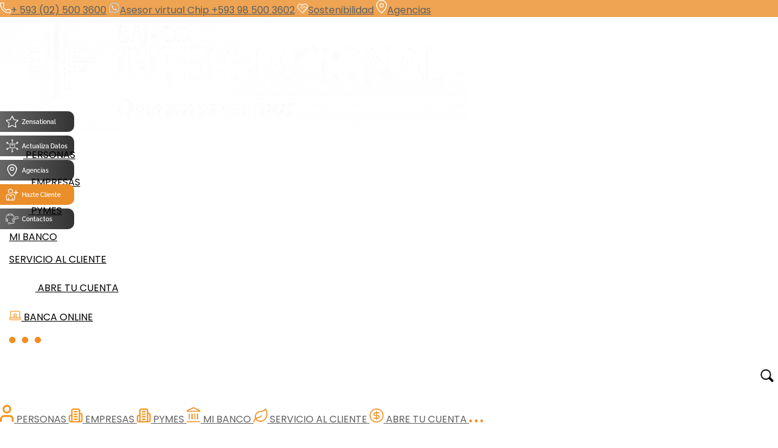

--- FILE ---
content_type: text/html; charset=UTF-8
request_url: https://www.bancointernacional.com.ec/empresa/bonosazulesdocs/
body_size: 498241
content:


<!doctype html>
<html lang="es" xmlns:fb="https://www.facebook.com/2008/fbml" xmlns:addthis="https://www.addthis.com/help/api-spec" >
<head><meta charset="UTF-8"><script>if(navigator.userAgent.match(/MSIE|Internet Explorer/i)||navigator.userAgent.match(/Trident\/7\..*?rv:11/i)){var href=document.location.href;if(!href.match(/[?&]nowprocket/)){if(href.indexOf("?")==-1){if(href.indexOf("#")==-1){document.location.href=href+"?nowprocket=1"}else{document.location.href=href.replace("#","?nowprocket=1#")}}else{if(href.indexOf("#")==-1){document.location.href=href+"&nowprocket=1"}else{document.location.href=href.replace("#","&nowprocket=1#")}}}}</script><script>(()=>{class RocketLazyLoadScripts{constructor(){this.v="1.2.6",this.triggerEvents=["keydown","mousedown","mousemove","touchmove","touchstart","touchend","wheel"],this.userEventHandler=this.t.bind(this),this.touchStartHandler=this.i.bind(this),this.touchMoveHandler=this.o.bind(this),this.touchEndHandler=this.h.bind(this),this.clickHandler=this.u.bind(this),this.interceptedClicks=[],this.interceptedClickListeners=[],this.l(this),window.addEventListener("pageshow",(t=>{this.persisted=t.persisted,this.everythingLoaded&&this.m()})),this.CSPIssue=sessionStorage.getItem("rocketCSPIssue"),document.addEventListener("securitypolicyviolation",(t=>{this.CSPIssue||"script-src-elem"!==t.violatedDirective||"data"!==t.blockedURI||(this.CSPIssue=!0,sessionStorage.setItem("rocketCSPIssue",!0))})),document.addEventListener("DOMContentLoaded",(()=>{this.k()})),this.delayedScripts={normal:[],async:[],defer:[]},this.trash=[],this.allJQueries=[]}p(t){document.hidden?t.t():(this.triggerEvents.forEach((e=>window.addEventListener(e,t.userEventHandler,{passive:!0}))),window.addEventListener("touchstart",t.touchStartHandler,{passive:!0}),window.addEventListener("mousedown",t.touchStartHandler),document.addEventListener("visibilitychange",t.userEventHandler))}_(){this.triggerEvents.forEach((t=>window.removeEventListener(t,this.userEventHandler,{passive:!0}))),document.removeEventListener("visibilitychange",this.userEventHandler)}i(t){"HTML"!==t.target.tagName&&(window.addEventListener("touchend",this.touchEndHandler),window.addEventListener("mouseup",this.touchEndHandler),window.addEventListener("touchmove",this.touchMoveHandler,{passive:!0}),window.addEventListener("mousemove",this.touchMoveHandler),t.target.addEventListener("click",this.clickHandler),this.L(t.target,!0),this.S(t.target,"onclick","rocket-onclick"),this.C())}o(t){window.removeEventListener("touchend",this.touchEndHandler),window.removeEventListener("mouseup",this.touchEndHandler),window.removeEventListener("touchmove",this.touchMoveHandler,{passive:!0}),window.removeEventListener("mousemove",this.touchMoveHandler),t.target.removeEventListener("click",this.clickHandler),this.L(t.target,!1),this.S(t.target,"rocket-onclick","onclick"),this.M()}h(){window.removeEventListener("touchend",this.touchEndHandler),window.removeEventListener("mouseup",this.touchEndHandler),window.removeEventListener("touchmove",this.touchMoveHandler,{passive:!0}),window.removeEventListener("mousemove",this.touchMoveHandler)}u(t){t.target.removeEventListener("click",this.clickHandler),this.L(t.target,!1),this.S(t.target,"rocket-onclick","onclick"),this.interceptedClicks.push(t),t.preventDefault(),t.stopPropagation(),t.stopImmediatePropagation(),this.M()}O(){window.removeEventListener("touchstart",this.touchStartHandler,{passive:!0}),window.removeEventListener("mousedown",this.touchStartHandler),this.interceptedClicks.forEach((t=>{t.target.dispatchEvent(new MouseEvent("click",{view:t.view,bubbles:!0,cancelable:!0}))}))}l(t){EventTarget.prototype.addEventListenerWPRocketBase=EventTarget.prototype.addEventListener,EventTarget.prototype.addEventListener=function(e,i,o){"click"!==e||t.windowLoaded||i===t.clickHandler||t.interceptedClickListeners.push({target:this,func:i,options:o}),(this||window).addEventListenerWPRocketBase(e,i,o)}}L(t,e){this.interceptedClickListeners.forEach((i=>{i.target===t&&(e?t.removeEventListener("click",i.func,i.options):t.addEventListener("click",i.func,i.options))})),t.parentNode!==document.documentElement&&this.L(t.parentNode,e)}D(){return new Promise((t=>{this.P?this.M=t:t()}))}C(){this.P=!0}M(){this.P=!1}S(t,e,i){t.hasAttribute&&t.hasAttribute(e)&&(event.target.setAttribute(i,event.target.getAttribute(e)),event.target.removeAttribute(e))}t(){this._(this),"loading"===document.readyState?document.addEventListener("DOMContentLoaded",this.R.bind(this)):this.R()}k(){let t=[];document.querySelectorAll("script[type=rocketlazyloadscript][data-rocket-src]").forEach((e=>{let i=e.getAttribute("data-rocket-src");if(i&&!i.startsWith("data:")){0===i.indexOf("//")&&(i=location.protocol+i);try{const o=new URL(i).origin;o!==location.origin&&t.push({src:o,crossOrigin:e.crossOrigin||"module"===e.getAttribute("data-rocket-type")})}catch(t){}}})),t=[...new Map(t.map((t=>[JSON.stringify(t),t]))).values()],this.T(t,"preconnect")}async R(){this.lastBreath=Date.now(),this.j(this),this.F(this),this.I(),this.W(),this.q(),await this.A(this.delayedScripts.normal),await this.A(this.delayedScripts.defer),await this.A(this.delayedScripts.async);try{await this.U(),await this.H(this),await this.J()}catch(t){console.error(t)}window.dispatchEvent(new Event("rocket-allScriptsLoaded")),this.everythingLoaded=!0,this.D().then((()=>{this.O()})),this.N()}W(){document.querySelectorAll("script[type=rocketlazyloadscript]").forEach((t=>{t.hasAttribute("data-rocket-src")?t.hasAttribute("async")&&!1!==t.async?this.delayedScripts.async.push(t):t.hasAttribute("defer")&&!1!==t.defer||"module"===t.getAttribute("data-rocket-type")?this.delayedScripts.defer.push(t):this.delayedScripts.normal.push(t):this.delayedScripts.normal.push(t)}))}async B(t){if(await this.G(),!0!==t.noModule||!("noModule"in HTMLScriptElement.prototype))return new Promise((e=>{let i;function o(){(i||t).setAttribute("data-rocket-status","executed"),e()}try{if(navigator.userAgent.indexOf("Firefox/")>0||""===navigator.vendor||this.CSPIssue)i=document.createElement("script"),[...t.attributes].forEach((t=>{let e=t.nodeName;"type"!==e&&("data-rocket-type"===e&&(e="type"),"data-rocket-src"===e&&(e="src"),i.setAttribute(e,t.nodeValue))})),t.text&&(i.text=t.text),i.hasAttribute("src")?(i.addEventListener("load",o),i.addEventListener("error",(function(){i.setAttribute("data-rocket-status","failed-network"),e()})),setTimeout((()=>{i.isConnected||e()}),1)):(i.text=t.text,o()),t.parentNode.replaceChild(i,t);else{const i=t.getAttribute("data-rocket-type"),s=t.getAttribute("data-rocket-src");i?(t.type=i,t.removeAttribute("data-rocket-type")):t.removeAttribute("type"),t.addEventListener("load",o),t.addEventListener("error",(i=>{this.CSPIssue&&i.target.src.startsWith("data:")?(console.log("WPRocket: data-uri blocked by CSP -> fallback"),t.removeAttribute("src"),this.B(t).then(e)):(t.setAttribute("data-rocket-status","failed-network"),e())})),s?(t.removeAttribute("data-rocket-src"),t.src=s):t.src="data:text/javascript;base64,"+window.btoa(unescape(encodeURIComponent(t.text)))}}catch(i){t.setAttribute("data-rocket-status","failed-transform"),e()}}));t.setAttribute("data-rocket-status","skipped")}async A(t){const e=t.shift();return e&&e.isConnected?(await this.B(e),this.A(t)):Promise.resolve()}q(){this.T([...this.delayedScripts.normal,...this.delayedScripts.defer,...this.delayedScripts.async],"preload")}T(t,e){var i=document.createDocumentFragment();t.forEach((t=>{const o=t.getAttribute&&t.getAttribute("data-rocket-src")||t.src;if(o&&!o.startsWith("data:")){const s=document.createElement("link");s.href=o,s.rel=e,"preconnect"!==e&&(s.as="script"),t.getAttribute&&"module"===t.getAttribute("data-rocket-type")&&(s.crossOrigin=!0),t.crossOrigin&&(s.crossOrigin=t.crossOrigin),t.integrity&&(s.integrity=t.integrity),i.appendChild(s),this.trash.push(s)}})),document.head.appendChild(i)}j(t){let e={};function i(i,o){return e[o].eventsToRewrite.indexOf(i)>=0&&!t.everythingLoaded?"rocket-"+i:i}function o(t,o){!function(t){e[t]||(e[t]={originalFunctions:{add:t.addEventListener,remove:t.removeEventListener},eventsToRewrite:[]},t.addEventListener=function(){arguments[0]=i(arguments[0],t),e[t].originalFunctions.add.apply(t,arguments)},t.removeEventListener=function(){arguments[0]=i(arguments[0],t),e[t].originalFunctions.remove.apply(t,arguments)})}(t),e[t].eventsToRewrite.push(o)}function s(e,i){let o=e[i];e[i]=null,Object.defineProperty(e,i,{get:()=>o||function(){},set(s){t.everythingLoaded?o=s:e["rocket"+i]=o=s}})}o(document,"DOMContentLoaded"),o(window,"DOMContentLoaded"),o(window,"load"),o(window,"pageshow"),o(document,"readystatechange"),s(document,"onreadystatechange"),s(window,"onload"),s(window,"onpageshow");try{Object.defineProperty(document,"readyState",{get:()=>t.rocketReadyState,set(e){t.rocketReadyState=e},configurable:!0}),document.readyState="loading"}catch(t){console.log("WPRocket DJE readyState conflict, bypassing")}}F(t){let e;function i(e){return t.everythingLoaded?e:e.split(" ").map((t=>"load"===t||0===t.indexOf("load.")?"rocket-jquery-load":t)).join(" ")}function o(o){function s(t){const e=o.fn[t];o.fn[t]=o.fn.init.prototype[t]=function(){return this[0]===window&&("string"==typeof arguments[0]||arguments[0]instanceof String?arguments[0]=i(arguments[0]):"object"==typeof arguments[0]&&Object.keys(arguments[0]).forEach((t=>{const e=arguments[0][t];delete arguments[0][t],arguments[0][i(t)]=e}))),e.apply(this,arguments),this}}o&&o.fn&&!t.allJQueries.includes(o)&&(o.fn.ready=o.fn.init.prototype.ready=function(e){return t.domReadyFired?e.bind(document)(o):document.addEventListener("rocket-DOMContentLoaded",(()=>e.bind(document)(o))),o([])},s("on"),s("one"),t.allJQueries.push(o)),e=o}o(window.jQuery),Object.defineProperty(window,"jQuery",{get:()=>e,set(t){o(t)}})}async H(t){const e=document.querySelector("script[data-webpack]");e&&(await async function(){return new Promise((t=>{e.addEventListener("load",t),e.addEventListener("error",t)}))}(),await t.K(),await t.H(t))}async U(){this.domReadyFired=!0;try{document.readyState="interactive"}catch(t){}await this.G(),document.dispatchEvent(new Event("rocket-readystatechange")),await this.G(),document.rocketonreadystatechange&&document.rocketonreadystatechange(),await this.G(),document.dispatchEvent(new Event("rocket-DOMContentLoaded")),await this.G(),window.dispatchEvent(new Event("rocket-DOMContentLoaded"))}async J(){try{document.readyState="complete"}catch(t){}await this.G(),document.dispatchEvent(new Event("rocket-readystatechange")),await this.G(),document.rocketonreadystatechange&&document.rocketonreadystatechange(),await this.G(),window.dispatchEvent(new Event("rocket-load")),await this.G(),window.rocketonload&&window.rocketonload(),await this.G(),this.allJQueries.forEach((t=>t(window).trigger("rocket-jquery-load"))),await this.G();const t=new Event("rocket-pageshow");t.persisted=this.persisted,window.dispatchEvent(t),await this.G(),window.rocketonpageshow&&window.rocketonpageshow({persisted:this.persisted}),this.windowLoaded=!0}m(){document.onreadystatechange&&document.onreadystatechange(),window.onload&&window.onload(),window.onpageshow&&window.onpageshow({persisted:this.persisted})}I(){const t=new Map;document.write=document.writeln=function(e){const i=document.currentScript;i||console.error("WPRocket unable to document.write this: "+e);const o=document.createRange(),s=i.parentElement;let n=t.get(i);void 0===n&&(n=i.nextSibling,t.set(i,n));const c=document.createDocumentFragment();o.setStart(c,0),c.appendChild(o.createContextualFragment(e)),s.insertBefore(c,n)}}async G(){Date.now()-this.lastBreath>45&&(await this.K(),this.lastBreath=Date.now())}async K(){return document.hidden?new Promise((t=>setTimeout(t))):new Promise((t=>requestAnimationFrame(t)))}N(){this.trash.forEach((t=>t.remove()))}static run(){const t=new RocketLazyLoadScripts;t.p(t)}}RocketLazyLoadScripts.run()})();</script>
    
    <meta name="viewport" content="width=device-width, initial-scale=1">
    <meta name="facebook-domain-verification" content="hk09hbk4e3ikavwy2lxfi45oksnncp" />
    <link rel="profile" href="https://gmpg.org/xfn/11">


    <link rel="apple-touch-icon" sizes="180x180"
          href="https://www.bancointernacional.com.ec/wp-content/themes/bi-theme/images/favico/apple-touch-icon.png">
    <link rel="icon" type="image/png" sizes="32x32"
          href="https://www.bancointernacional.com.ec/wp-content/themes/bi-theme/images/favico/favicon-32x32.png">
    <link rel="icon" type="image/png" sizes="16x16"
          href="https://www.bancointernacional.com.ec/wp-content/themes/bi-theme/images/favico/favicon-16x16.png">
    <link rel="manifest" href="https://www.bancointernacional.com.ec/wp-content/themes/bi-theme/images/favico/site.webmanifest">
    <link rel="mask-icon"
          href="https://www.bancointernacional.com.ec/wp-content/themes/bi-theme/images/favico/safari-pinned-tab.svg"
          color="#5bbad5">
    <meta name="msapplication-TileColor" content="#da532c">
    <meta name="theme-color" content="#ffffff">

    
    
    
    <!--<script type="rocketlazyloadscript" data-rocket-src="https://kit.fontawesome.com/a85798be21.js" crossorigin="anonymous"></script>-->


    <!-- Hotjar Tracking Code for https://www.bancointernacional.com.ec/ -->
    <script type="rocketlazyloadscript">
        (function(h,o,t,j,a,r){
            h.hj=h.hj||function(){(h.hj.q=h.hj.q||[]).push(arguments)};
            h._hjSettings={hjid:3670490,hjsv:6};
            a=o.getElementsByTagName('head')[0];
            r=o.createElement('script');r.async=1;
            r.src=t+h._hjSettings.hjid+j+h._hjSettings.hjsv;
            a.appendChild(r);
        })(window,document,'https://static.hotjar.com/c/hotjar-','.js?sv=');
    </script>

<!-- Smartlook -->
<script type="rocketlazyloadscript" data-rocket-type='text/javascript'>
  window.smartlook||(function(d) {
    var o=smartlook=function(){ o.api.push(arguments)},h=d.getElementsByTagName('head')[0];
    var c=d.createElement('script');o.api=new Array();c.async=true;c.type='text/javascript';
    c.charset='utf-8';c.src='https://web-sdk.smartlook.com/recorder.js';h.appendChild(c);
    })(document);
    smartlook('init', 'a20d9916ec28ca0a2d07cc3355649662a2addd42', { region: 'eu' });
</script>

<!-- Begin Inspectlet Asynchronous Code -->
<script type="rocketlazyloadscript" data-rocket-type="text/javascript">
(function() {
window.__insp = window.__insp || [];
__insp.push(['wid', 147015775]);
var ldinsp = function(){
if(typeof window.__inspld != "undefined") return; window.__inspld = 1; var insp = document.createElement('script'); insp.type = 'text/javascript'; insp.async = true; insp.id = "inspsync"; insp.src = ('https:' == document.location.protocol ? 'https' : 'http') + '://cdn.inspectlet.com/inspectlet.js?wid=147015775&r=' + Math.floor(new Date().getTime()/3600000); var x = document.getElementsByTagName('script')[0]; x.parentNode.insertBefore(insp, x); };
setTimeout(ldinsp, 0);
})();
</script>
<!-- End Inspectlet Asynchronous Code -->



    <!-- Begin Inspectlet Asynchronous Code -->
    <script type="rocketlazyloadscript" data-rocket-type="text/javascript">
        (function () {
            window.__insp = window.__insp || [];
            __insp.push(['wid', 2075170445]);
            var ldinsp = function () {
                if (typeof window.__inspld != "undefined") return;
                window.__inspld = 1;
                var insp = document.createElement('script');
                insp.type = 'text/javascript';
                insp.async = true;
                insp.id = "inspsync";
                insp.src = ('https:' == document.location.protocol ? 'https' : 'http') + '://cdn.inspectlet.com/inspectlet.js?wid=2075170445&r=' + Math.floor(new Date().getTime() / 3600000);
                var x = document.getElementsByTagName('script')[0];
                x.parentNode.insertBefore(insp, x);
            };
            setTimeout(ldinsp, 0);
        })();
    </script>
    <!-- End Inspectlet Asynchronous Code -->

    <script type="rocketlazyloadscript" data-rocket-type='text/javascript'>
        window.smartlook || (function (d) {
            var o = smartlook = function () {
                o.api.push(arguments)
            }, h = d.getElementsByTagName('head')[0];
            var c = d.createElement('script');
            o.api = new Array();
            c.async = true;
            c.type = 'text/javascript';
            c.charset = 'utf-8';
            c.src = 'https://web-sdk.smartlook.com/recorder.js';
            h.appendChild(c);
        })(document);
        smartlook('init', '49756805cb7ba729de6337c0e277a678a550ee2d', {region: 'eu'});
    </script>

    <script type="application/ld+json">
        {
            "@context": "http://schema.org",
            "@type": "LocalBusiness",
            "address": {
                "@type": "PostalAddress",
                "addressLocality": "Quito",
                "addressRegion": "Pichincha",
                "postalCode": "170526",
                "streetAddress": "Av. Patria E 4-21 y 9 de octubre"
            },
            "description": "Banco Internacional fue fundado en Quito en 1973, cuenta con más de 1300 trabajadores comprometidos con la satisfacción de sus clientes a nivel nacional. Banco Internacional es el banco líder en eficiencia, se destaca por su enfoque en empresas pequeñas, medianas y grandes, así como en personas de alto y mediano ingreso. La entidad dispone de 75 oficinas a nivel nacional en 18 provincias, en las regiones Sierra, Costa y Amazonía, además de una red de más de 397 cajeros automáticos.",
            "name": "Banco Internacional",
            "telephone": "593-2500-3600",
            "openingHours": "Lunes,Martes,Miércoles,Jueves,Viernes 09:00-16:00",
            "geo": {
                "@type": "GeoCoordinates",
                "latitude": "-0.2073068",
                "longitude": "-78.4974722"
            },
            "sameAs": [
                "https://www.facebook.com/BancoInternacionalEcuador",
                "https://twitter.com/BaninterEc",
                "https://www.linkedin.com/company/3481251/admin/"
            ]
        }
    </script>


    <meta name='robots' content='index, follow, max-image-preview:large, max-snippet:-1, max-video-preview:-1' />

<!-- Google Tag Manager for WordPress by gtm4wp.com -->
<script data-cfasync="false" data-pagespeed-no-defer>
	var gtm4wp_datalayer_name = "dataLayer";
	var dataLayer = dataLayer || [];
</script>
<!-- End Google Tag Manager for WordPress by gtm4wp.com -->
	<!-- This site is optimized with the Yoast SEO plugin v23.0 - https://yoast.com/wordpress/plugins/seo/ -->
	<title>Empresas | Bonos Azules</title><link rel="preload" data-rocket-preload as="font" href="https://fonts.gstatic.com/s/raleway/v37/1Ptug8zYS_SKggPNyC0ITw.woff2" crossorigin><link rel="preload" data-rocket-preload as="font" href="https://fonts.gstatic.com/s/poppins/v24/pxiByp8kv8JHgFVrLDz8Z1xlFQ.woff2" crossorigin><link rel="preload" data-rocket-preload as="font" href="https://fonts.gstatic.com/s/poppins/v24/pxiEyp8kv8JHgFVrJJfecg.woff2" crossorigin><link rel="preload" data-rocket-preload as="font" href="https://fonts.gstatic.com/s/poppins/v24/pxiByp8kv8JHgFVrLEj6Z1xlFQ.woff2" crossorigin><link rel="preload" data-rocket-preload as="font" href="https://fonts.gstatic.com/s/poppins/v24/pxiByp8kv8JHgFVrLCz7Z1xlFQ.woff2" crossorigin><style id="wpr-usedcss">@font-face{font-family:Raleway;font-style:normal;font-weight:400;font-display:swap;src:url(https://fonts.gstatic.com/s/raleway/v37/1Ptug8zYS_SKggPNyC0ITw.woff2) format('woff2');unicode-range:U+0000-00FF,U+0131,U+0152-0153,U+02BB-02BC,U+02C6,U+02DA,U+02DC,U+0304,U+0308,U+0329,U+2000-206F,U+20AC,U+2122,U+2191,U+2193,U+2212,U+2215,U+FEFF,U+FFFD}@font-face{font-family:Raleway;font-style:normal;font-weight:500;font-display:swap;src:url(https://fonts.gstatic.com/s/raleway/v37/1Ptug8zYS_SKggPNyC0ITw.woff2) format('woff2');unicode-range:U+0000-00FF,U+0131,U+0152-0153,U+02BB-02BC,U+02C6,U+02DA,U+02DC,U+0304,U+0308,U+0329,U+2000-206F,U+20AC,U+2122,U+2191,U+2193,U+2212,U+2215,U+FEFF,U+FFFD}@font-face{font-family:Raleway;font-style:normal;font-weight:600;font-display:swap;src:url(https://fonts.gstatic.com/s/raleway/v37/1Ptug8zYS_SKggPNyC0ITw.woff2) format('woff2');unicode-range:U+0000-00FF,U+0131,U+0152-0153,U+02BB-02BC,U+02C6,U+02DA,U+02DC,U+0304,U+0308,U+0329,U+2000-206F,U+20AC,U+2122,U+2191,U+2193,U+2212,U+2215,U+FEFF,U+FFFD}@font-face{font-family:Raleway;font-style:normal;font-weight:800;font-display:swap;src:url(https://fonts.gstatic.com/s/raleway/v37/1Ptug8zYS_SKggPNyC0ITw.woff2) format('woff2');unicode-range:U+0000-00FF,U+0131,U+0152-0153,U+02BB-02BC,U+02C6,U+02DA,U+02DC,U+0304,U+0308,U+0329,U+2000-206F,U+20AC,U+2122,U+2191,U+2193,U+2212,U+2215,U+FEFF,U+FFFD}.owl-dots,.owl-nav{text-align:center;-webkit-tap-highlight-color:transparent}.owl-nav{position:relative;margin-top:10px}.owl-nav [class*=owl-]{color:#fff;font-size:14px;margin:5px;padding:4px 7px;background:#d6d6d6;display:inline-block;cursor:pointer;border-radius:3px}.owl-nav [class*=owl-]:hover{background:#869791;color:#fff;text-decoration:none}.owl-nav .disabled{opacity:.5;cursor:default}.owl-nav.disabled+.owl-dots{margin-top:10px}.owl-dots .owl-dot{display:inline-block;zoom:1}.owl-dots .owl-dot span{width:10px;height:10px;margin:5px 7px;background:#d6d6d6;display:block;-webkit-backface-visibility:visible;transition:opacity .2s ease;border-radius:30px}.owl-dots .owl-dot.active span,.owl-dots .owl-dot:hover span{background:#869791}.owl-ca-carousel,.owl-ca-carousel .owl-item{-webkit-tap-highlight-color:transparent;position:relative}.owl-ca-carousel{padding:0 3px;display:none;width:100%;z-index:1}.owl-ca-carousel .owl-stage{position:relative;-ms-touch-action:pan-Y}.owl-ca-carousel .owl-stage:after{content:".";display:block;clear:both;visibility:hidden;line-height:0;height:0}.owl-ca-carousel .owl-stage-outer{position:relative;overflow:hidden;-webkit-transform:translate3d(0,0,0)}.owl-ca-carousel .owl-item,.owl-ca-carousel .owl-stage{-webkit-backface-visibility:hidden;-moz-backface-visibility:hidden;-ms-backface-visibility:hidden;-webkit-transform:translate3d(0,0,0);-moz-transform:translate3d(0,0,0);-ms-transform:translate3d(0,0,0)}.owl-ca-carousel .owl-item{min-height:1px;float:left;-webkit-backface-visibility:hidden;-webkit-touch-callout:none}.owl-ca-carousel .owl-item img{display:block;width:100%}.owl-ca-carousel .owl-dots.disabled,.owl-ca-carousel .owl-nav.disabled{display:none}.no-js .owl-ca-carousel,.owl-ca-carousel.owl-loaded{display:block}.owl-ca-carousel .owl-dot,.owl-ca-carousel .owl-nav .owl-next,.owl-ca-carousel .owl-nav .owl-prev{cursor:pointer;cursor:hand;-webkit-user-select:none;-khtml-user-select:none;-moz-user-select:none;-ms-user-select:none;user-select:none}.owl-ca-carousel.owl-loading{opacity:0;display:block}.owl-ca-carousel.owl-hidden{opacity:0}.owl-ca-carousel.owl-refresh .owl-item{visibility:hidden}.owl-ca-carousel.owl-drag .owl-item{-webkit-user-select:none;-moz-user-select:none;-ms-user-select:none;user-select:none}.owl-ca-carousel.owl-grab{cursor:move;cursor:grab}.owl-ca-carousel.owl-rtl{direction:rtl}.owl-ca-carousel.owl-rtl .owl-item{float:right}.owl-ca-carousel .animated{-webkit-animation-duration:1s;animation-duration:1s;-webkit-animation-fill-mode:both;animation-fill-mode:both}.owl-ca-carousel .owl-animated-in{z-index:0}.owl-ca-carousel .owl-animated-out{z-index:1}.owl-ca-carousel .fadeOut{-webkit-animation-name:fadeOut;animation-name:fadeOut}.owl-ca-carousel .owl-item .owl-lazy{opacity:0;transition:opacity .4s ease}.owl-ca-carousel .owl-item img.owl-lazy{-webkit-transform-style:preserve-3d;transform-style:preserve-3d}.owl-ca-carousel .owl-video-play-icon{position:absolute;height:80px;width:80px;left:50%;top:50%;margin-left:-40px;margin-top:-40px;background:url(https://www.bancointernacional.com.ec/wp-content/plugins/vc-super-bundle/features/carousel/carousel-anything/css/owl.video.play.png) no-repeat;cursor:pointer;z-index:1;-webkit-backface-visibility:hidden;transition:-webkit-transform .1s ease;transition:transform .1s ease}.owl-ca-carousel .owl-video-play-icon:hover{-webkit-transform:scale(1.3,1.3);transform:scale(1.3,1.3)}.owl-ca-carousel .owl-video-playing .owl-video-play-icon{display:none}.owl-ca-carousel .owl-video-frame{position:relative;z-index:1;height:100%;width:100%}@-webkit-keyframes bounce{20%,53%,80%,from,to{-webkit-animation-timing-function:cubic-bezier(.215,.61,.355,1);animation-timing-function:cubic-bezier(.215,.61,.355,1);-webkit-transform:translate3d(0,0,0);transform:translate3d(0,0,0)}40%,43%{-webkit-animation-timing-function:cubic-bezier(.755,.05,.855,.06);animation-timing-function:cubic-bezier(.755,.05,.855,.06);-webkit-transform:translate3d(0,-30px,0);transform:translate3d(0,-30px,0)}70%{-webkit-animation-timing-function:cubic-bezier(.755,.05,.855,.06);animation-timing-function:cubic-bezier(.755,.05,.855,.06);-webkit-transform:translate3d(0,-15px,0);transform:translate3d(0,-15px,0)}90%{-webkit-transform:translate3d(0,-4px,0);transform:translate3d(0,-4px,0)}}@keyframes bounce{20%,53%,80%,from,to{-webkit-animation-timing-function:cubic-bezier(.215,.61,.355,1);animation-timing-function:cubic-bezier(.215,.61,.355,1);-webkit-transform:translate3d(0,0,0);transform:translate3d(0,0,0)}40%,43%{-webkit-animation-timing-function:cubic-bezier(.755,.05,.855,.06);animation-timing-function:cubic-bezier(.755,.05,.855,.06);-webkit-transform:translate3d(0,-30px,0);transform:translate3d(0,-30px,0)}70%{-webkit-animation-timing-function:cubic-bezier(.755,.05,.855,.06);animation-timing-function:cubic-bezier(.755,.05,.855,.06);-webkit-transform:translate3d(0,-15px,0);transform:translate3d(0,-15px,0)}90%{-webkit-transform:translate3d(0,-4px,0);transform:translate3d(0,-4px,0)}}@-webkit-keyframes shake{from,to{-webkit-transform:translate3d(0,0,0);transform:translate3d(0,0,0)}10%,30%,50%,70%,90%{-webkit-transform:translate3d(-10px,0,0);transform:translate3d(-10px,0,0)}20%,40%,60%,80%{-webkit-transform:translate3d(10px,0,0);transform:translate3d(10px,0,0)}}@keyframes shake{from,to{-webkit-transform:translate3d(0,0,0);transform:translate3d(0,0,0)}10%,30%,50%,70%,90%{-webkit-transform:translate3d(-10px,0,0);transform:translate3d(-10px,0,0)}20%,40%,60%,80%{-webkit-transform:translate3d(10px,0,0);transform:translate3d(10px,0,0)}}@-webkit-keyframes swing{20%{-webkit-transform:rotate3d(0,0,1,15deg);transform:rotate3d(0,0,1,15deg)}40%{-webkit-transform:rotate3d(0,0,1,-10deg);transform:rotate3d(0,0,1,-10deg)}60%{-webkit-transform:rotate3d(0,0,1,5deg);transform:rotate3d(0,0,1,5deg)}80%{-webkit-transform:rotate3d(0,0,1,-5deg);transform:rotate3d(0,0,1,-5deg)}to{-webkit-transform:rotate3d(0,0,1,0deg);transform:rotate3d(0,0,1,0deg)}}@keyframes swing{20%{-webkit-transform:rotate3d(0,0,1,15deg);transform:rotate3d(0,0,1,15deg)}40%{-webkit-transform:rotate3d(0,0,1,-10deg);transform:rotate3d(0,0,1,-10deg)}60%{-webkit-transform:rotate3d(0,0,1,5deg);transform:rotate3d(0,0,1,5deg)}80%{-webkit-transform:rotate3d(0,0,1,-5deg);transform:rotate3d(0,0,1,-5deg)}to{-webkit-transform:rotate3d(0,0,1,0deg);transform:rotate3d(0,0,1,0deg)}}@-webkit-keyframes fadeIn{from{opacity:0}to{opacity:1}}@keyframes fadeIn{from{opacity:0}to{opacity:1}}@-webkit-keyframes fadeOut{0%{opacity:1}100%{opacity:0}from{opacity:1}to{opacity:0}}@-webkit-keyframes fadeOutDown{from{opacity:1}to{opacity:0;-webkit-transform:translate3d(0,100%,0);transform:translate3d(0,100%,0)}}@keyframes fadeOutDown{from{opacity:1}to{opacity:0;-webkit-transform:translate3d(0,100%,0);transform:translate3d(0,100%,0)}}@-webkit-keyframes flip{from{-webkit-transform:perspective(400px) rotate3d(0,1,0,-360deg);transform:perspective(400px) rotate3d(0,1,0,-360deg);-webkit-animation-timing-function:ease-out;animation-timing-function:ease-out}40%{-webkit-transform:perspective(400px) translate3d(0,0,150px) rotate3d(0,1,0,-190deg);transform:perspective(400px) translate3d(0,0,150px) rotate3d(0,1,0,-190deg);-webkit-animation-timing-function:ease-out;animation-timing-function:ease-out}50%{-webkit-transform:perspective(400px) translate3d(0,0,150px) rotate3d(0,1,0,-170deg);transform:perspective(400px) translate3d(0,0,150px) rotate3d(0,1,0,-170deg);-webkit-animation-timing-function:ease-in;animation-timing-function:ease-in}80%{-webkit-transform:perspective(400px) scale3d(.95,.95,.95);transform:perspective(400px) scale3d(.95,.95,.95);-webkit-animation-timing-function:ease-in;animation-timing-function:ease-in}to{-webkit-transform:perspective(400px);transform:perspective(400px);-webkit-animation-timing-function:ease-in;animation-timing-function:ease-in}}@keyframes flip{from{-webkit-transform:perspective(400px) rotate3d(0,1,0,-360deg);transform:perspective(400px) rotate3d(0,1,0,-360deg);-webkit-animation-timing-function:ease-out;animation-timing-function:ease-out}40%{-webkit-transform:perspective(400px) translate3d(0,0,150px) rotate3d(0,1,0,-190deg);transform:perspective(400px) translate3d(0,0,150px) rotate3d(0,1,0,-190deg);-webkit-animation-timing-function:ease-out;animation-timing-function:ease-out}50%{-webkit-transform:perspective(400px) translate3d(0,0,150px) rotate3d(0,1,0,-170deg);transform:perspective(400px) translate3d(0,0,150px) rotate3d(0,1,0,-170deg);-webkit-animation-timing-function:ease-in;animation-timing-function:ease-in}80%{-webkit-transform:perspective(400px) scale3d(.95,.95,.95);transform:perspective(400px) scale3d(.95,.95,.95);-webkit-animation-timing-function:ease-in;animation-timing-function:ease-in}to{-webkit-transform:perspective(400px);transform:perspective(400px);-webkit-animation-timing-function:ease-in;animation-timing-function:ease-in}}@-webkit-keyframes slideInLeft{from{-webkit-transform:translate3d(-100%,0,0);transform:translate3d(-100%,0,0);visibility:visible}to{-webkit-transform:translate3d(0,0,0);transform:translate3d(0,0,0)}}@keyframes slideInLeft{from{-webkit-transform:translate3d(-100%,0,0);transform:translate3d(-100%,0,0);visibility:visible}to{-webkit-transform:translate3d(0,0,0);transform:translate3d(0,0,0)}}@-webkit-keyframes slideInRight{from{-webkit-transform:translate3d(100%,0,0);transform:translate3d(100%,0,0);visibility:visible}to{-webkit-transform:translate3d(0,0,0);transform:translate3d(0,0,0)}}@keyframes slideInRight{from{-webkit-transform:translate3d(100%,0,0);transform:translate3d(100%,0,0);visibility:visible}to{-webkit-transform:translate3d(0,0,0);transform:translate3d(0,0,0)}}.owl-ca-carousel .owl-stage:after{display:none!important}.owl-ca-carousel[data-thumbnails=none] .owl-nav{display:none}.owl-ca-carousel .owl-dots span{width:12px;height:12px}:where(.wp-block-button__link){border-radius:9999px;box-shadow:none;padding:calc(.667em + 2px) calc(1.333em + 2px);text-decoration:none}:where(.wp-block-calendar table:not(.has-background) th){background:#ddd}:where(.wp-block-columns){margin-bottom:1.75em}:where(.wp-block-columns.has-background){padding:1.25em 2.375em}:where(.wp-block-post-comments input[type=submit]){border:none}:where(.wp-block-cover-image:not(.has-text-color)),:where(.wp-block-cover:not(.has-text-color)){color:#fff}:where(.wp-block-cover-image.is-light:not(.has-text-color)),:where(.wp-block-cover.is-light:not(.has-text-color)){color:#000}:where(.wp-block-file){margin-bottom:1.5em}:where(.wp-block-file__button){border-radius:2em;display:inline-block;padding:.5em 1em}:where(.wp-block-file__button):is(a):active,:where(.wp-block-file__button):is(a):focus,:where(.wp-block-file__button):is(a):hover,:where(.wp-block-file__button):is(a):visited{box-shadow:none;color:#fff;opacity:.85;text-decoration:none}:where(.wp-block-latest-comments:not([style*=line-height] .wp-block-latest-comments__comment)){line-height:1.1}:where(.wp-block-latest-comments:not([style*=line-height] .wp-block-latest-comments__comment-excerpt p)){line-height:1.8}ol,ul{box-sizing:border-box}:where(.wp-block-navigation.has-background .wp-block-navigation-item a:not(.wp-element-button)),:where(.wp-block-navigation.has-background .wp-block-navigation-submenu a:not(.wp-element-button)){padding:.5em 1em}:where(.wp-block-navigation .wp-block-navigation__submenu-container .wp-block-navigation-item a:not(.wp-element-button)),:where(.wp-block-navigation .wp-block-navigation__submenu-container .wp-block-navigation-submenu a:not(.wp-element-button)),:where(.wp-block-navigation .wp-block-navigation__submenu-container .wp-block-navigation-submenu button.wp-block-navigation-item__content),:where(.wp-block-navigation .wp-block-navigation__submenu-container .wp-block-pages-list__item button.wp-block-navigation-item__content){padding:.5em 1em}:where(p.has-text-color:not(.has-link-color)) a{color:inherit}:where(.wp-block-post-excerpt){margin-bottom:var(--wp--style--block-gap);margin-top:var(--wp--style--block-gap)}:where(.wp-block-preformatted.has-background){padding:1.25em 2.375em}:where(.wp-block-pullquote){margin:0 0 1em}:where(.wp-block-search__button){border:1px solid #ccc;padding:6px 10px}:where(.wp-block-search__button-inside .wp-block-search__inside-wrapper){border:1px solid #949494;box-sizing:border-box;padding:4px}:where(.wp-block-search__button-inside .wp-block-search__inside-wrapper) .wp-block-search__input{border:none;border-radius:0;padding:0 4px}:where(.wp-block-search__button-inside .wp-block-search__inside-wrapper) .wp-block-search__input:focus{outline:0}:where(.wp-block-search__button-inside .wp-block-search__inside-wrapper) :where(.wp-block-search__button){padding:4px 8px}:where(.wp-block-term-description){margin-bottom:var(--wp--style--block-gap);margin-top:var(--wp--style--block-gap)}:where(pre.wp-block-verse){font-family:inherit}:root{--wp--preset--font-size--normal:16px;--wp--preset--font-size--huge:42px}.screen-reader-text{border:0;clip:rect(1px,1px,1px,1px);-webkit-clip-path:inset(50%);clip-path:inset(50%);height:1px;margin:-1px;overflow:hidden;padding:0;position:absolute;width:1px;word-wrap:normal!important}.screen-reader-text:focus{background-color:#ddd;clip:auto!important;-webkit-clip-path:none;clip-path:none;color:#444;display:block;font-size:1em;height:auto;left:5px;line-height:normal;padding:15px 23px 14px;text-decoration:none;top:5px;width:auto;z-index:100000}html :where(.has-border-color){border-style:solid}html :where([style*=border-top-color]){border-top-style:solid}html :where([style*=border-right-color]){border-right-style:solid}html :where([style*=border-bottom-color]){border-bottom-style:solid}html :where([style*=border-left-color]){border-left-style:solid}html :where([style*=border-width]){border-style:solid}html :where([style*=border-top-width]){border-top-style:solid}html :where([style*=border-right-width]){border-right-style:solid}html :where([style*=border-bottom-width]){border-bottom-style:solid}html :where([style*=border-left-width]){border-left-style:solid}html :where(img[class*=wp-image-]){height:auto;max-width:100%}:where(figure){margin:0 0 1em}html :where(.is-position-sticky){--wp-admin--admin-bar--position-offset:var(--wp-admin--admin-bar--height,0px)}@media screen and (max-width:600px){html :where(.is-position-sticky){--wp-admin--admin-bar--position-offset:0px}}body{--wp--preset--color--black:#000000;--wp--preset--color--cyan-bluish-gray:#abb8c3;--wp--preset--color--white:#ffffff;--wp--preset--color--pale-pink:#f78da7;--wp--preset--color--vivid-red:#cf2e2e;--wp--preset--color--luminous-vivid-orange:#ff6900;--wp--preset--color--luminous-vivid-amber:#fcb900;--wp--preset--color--light-green-cyan:#7bdcb5;--wp--preset--color--vivid-green-cyan:#00d084;--wp--preset--color--pale-cyan-blue:#8ed1fc;--wp--preset--color--vivid-cyan-blue:#0693e3;--wp--preset--color--vivid-purple:#9b51e0;--wp--preset--gradient--vivid-cyan-blue-to-vivid-purple:linear-gradient(135deg,rgba(6, 147, 227, 1) 0%,rgb(155, 81, 224) 100%);--wp--preset--gradient--light-green-cyan-to-vivid-green-cyan:linear-gradient(135deg,rgb(122, 220, 180) 0%,rgb(0, 208, 130) 100%);--wp--preset--gradient--luminous-vivid-amber-to-luminous-vivid-orange:linear-gradient(135deg,rgba(252, 185, 0, 1) 0%,rgba(255, 105, 0, 1) 100%);--wp--preset--gradient--luminous-vivid-orange-to-vivid-red:linear-gradient(135deg,rgba(255, 105, 0, 1) 0%,rgb(207, 46, 46) 100%);--wp--preset--gradient--very-light-gray-to-cyan-bluish-gray:linear-gradient(135deg,rgb(238, 238, 238) 0%,rgb(169, 184, 195) 100%);--wp--preset--gradient--cool-to-warm-spectrum:linear-gradient(135deg,rgb(74, 234, 220) 0%,rgb(151, 120, 209) 20%,rgb(207, 42, 186) 40%,rgb(238, 44, 130) 60%,rgb(251, 105, 98) 80%,rgb(254, 248, 76) 100%);--wp--preset--gradient--blush-light-purple:linear-gradient(135deg,rgb(255, 206, 236) 0%,rgb(152, 150, 240) 100%);--wp--preset--gradient--blush-bordeaux:linear-gradient(135deg,rgb(254, 205, 165) 0%,rgb(254, 45, 45) 50%,rgb(107, 0, 62) 100%);--wp--preset--gradient--luminous-dusk:linear-gradient(135deg,rgb(255, 203, 112) 0%,rgb(199, 81, 192) 50%,rgb(65, 88, 208) 100%);--wp--preset--gradient--pale-ocean:linear-gradient(135deg,rgb(255, 245, 203) 0%,rgb(182, 227, 212) 50%,rgb(51, 167, 181) 100%);--wp--preset--gradient--electric-grass:linear-gradient(135deg,rgb(202, 248, 128) 0%,rgb(113, 206, 126) 100%);--wp--preset--gradient--midnight:linear-gradient(135deg,rgb(2, 3, 129) 0%,rgb(40, 116, 252) 100%);--wp--preset--font-size--small:13px;--wp--preset--font-size--medium:20px;--wp--preset--font-size--large:36px;--wp--preset--font-size--x-large:42px;--wp--preset--spacing--20:0.44rem;--wp--preset--spacing--30:0.67rem;--wp--preset--spacing--40:1rem;--wp--preset--spacing--50:1.5rem;--wp--preset--spacing--60:2.25rem;--wp--preset--spacing--70:3.38rem;--wp--preset--spacing--80:5.06rem;--wp--preset--shadow--natural:6px 6px 9px rgba(0, 0, 0, .2);--wp--preset--shadow--deep:12px 12px 50px rgba(0, 0, 0, .4);--wp--preset--shadow--sharp:6px 6px 0px rgba(0, 0, 0, .2);--wp--preset--shadow--outlined:6px 6px 0px -3px rgba(255, 255, 255, 1),6px 6px rgba(0, 0, 0, 1);--wp--preset--shadow--crisp:6px 6px 0px rgba(0, 0, 0, 1)}:where(.is-layout-flex){gap:.5em}:where(.is-layout-grid){gap:.5em}:where(.wp-block-post-template.is-layout-flex){gap:1.25em}:where(.wp-block-post-template.is-layout-grid){gap:1.25em}:where(.wp-block-columns.is-layout-flex){gap:2em}:where(.wp-block-columns.is-layout-grid){gap:2em}.bi_agencias_services_box{position:absolute;display:none}#modulo-locales{float:right;width:28%;vertical-align:top;height:calc(100vh - 106px);box-shadow:-10px 0 20px rgba(0,0,0,.15);position:relative;z-index:12;overflow-y:auto}.local{padding:30px 40px;display:flow-root;margin:10px 20px;border-bottom:1px dotted #ccc}.bi_agencias_services_box{background:#fff;padding:20px 0;box-shadow:6px 9px 10px rgba(0,0,0,.2);border-radius:0 0 6px 6px}.bi_agencias_services_label{font-weight:600;color:#000}.bi_agencias_services_label{cursor:pointer}.bi_agencias_services_box li{text-align:left}.bi_agencias_service_close{background:#333;color:#fff;font-size:18px;line-height:15px;text-align:center;font-weight:700;border-radius:100%;padding:6px;display:block;margin:auto;text-decoration:none;width:30px;height:30px}.bi_agencias_loading{position:absolute;z-index:300;height:100%;top:0;bottom:0;right:0;left:0;background:rgba(255,255,255,.9);text-align:center;padding:10%;box-sizing:border-box;font-size:16px;width:100%;display:none}.bi_agencias_tipo_off{background:#efefef;color:#888}@media screen and (max-width:580px){#mapa,#modulo-locales{width:100%;float:none}.bi_agencias_showservices{font-size:14px;display:inline-block;vertical-align:middle;line-height:13px;text-align:left}.bi_agencias_showservices span{display:block;font-size:10px}#modulo-locales{height:100%;float:inherit}.bi_agencias_services_box{z-index:9;width:80%;left:0;right:0;margin:auto}}.bi_form_item_label{display:block;font-size:12px;font-weight:500;letter-spacing:1px;color:grey;margin-bottom:4px}div.bi_forms_item_content input[type=number]::-webkit-inner-spin-button,div.bi_forms_item_content input[type=number]::-webkit-outer-spin-button{-webkit-appearance:none;margin:0}div.bi_forms_item_content input[type=number]{-moz-appearance:textfield}div.bi_forms_item_content a{text-decoration:none;font-weight:600}.bi_forms_option_off{display:none}.bi_forms_input_message{font-size:12px;text-align:center;padding:3px 0;border-radius:8px;position:absolute;font-weight:600;color:#ff6060;bottom:-18px}.bi_forms_item_content #operacion{padding:10px 4px!important}.bi_forms_star_selected:before{background-image:url("https://www.bancointernacional.com.ec/wp-content/plugins/bi-dynamic-forms//images/star_on.svg")!important}form.bi_dynamic_form{display:none}div.bi_forms_item_content.bi_forms_row_hidden{display:none}div.bi_forms_item_content{padding:5px 0;position:relative}.bi_forms_item_content.visible{display:block!important}.daterangepicker{position:absolute;color:inherit;background-color:#fff;border-radius:4px;border:1px solid #ddd;width:278px;max-width:none;padding:0;margin-top:7px;top:100px;left:20px;z-index:3001;display:none;font-family:arial;font-size:15px;line-height:1em}.daterangepicker:after,.daterangepicker:before{position:absolute;display:inline-block;border-bottom-color:rgba(0,0,0,.2);content:''}.daterangepicker:before{top:-7px;border-right:7px solid transparent;border-left:7px solid transparent;border-bottom:7px solid #ccc}.daterangepicker:after{top:-6px;border-right:6px solid transparent;border-bottom:6px solid #fff;border-left:6px solid transparent}.daterangepicker.drop-up{margin-top:-7px}.daterangepicker.drop-up:before{top:initial;bottom:-7px;border-bottom:initial;border-top:7px solid #ccc}.daterangepicker.drop-up:after{top:initial;bottom:-6px;border-bottom:initial;border-top:6px solid #fff}.daterangepicker.single .daterangepicker .ranges,.daterangepicker.single .drp-calendar{float:none}.daterangepicker.single .drp-selected{display:none}.daterangepicker.show-calendar .drp-calendar{display:block}.daterangepicker.show-calendar .drp-buttons{display:block}.daterangepicker.auto-apply .drp-buttons{display:none}.daterangepicker .drp-calendar{display:none;max-width:270px}.daterangepicker .drp-calendar.left{padding:8px 0 8px 8px}.daterangepicker .drp-calendar.right{padding:8px}.daterangepicker .drp-calendar.single .calendar-table{border:none}.daterangepicker .calendar-table .next span,.daterangepicker .calendar-table .prev span{color:#fff;border:solid #000;border-width:0 2px 2px 0;border-radius:0;display:inline-block;padding:3px}.daterangepicker .calendar-table .next span{transform:rotate(-45deg);-webkit-transform:rotate(-45deg)}.daterangepicker .calendar-table .prev span{transform:rotate(135deg);-webkit-transform:rotate(135deg)}.daterangepicker .calendar-table td,.daterangepicker .calendar-table th{white-space:nowrap;text-align:center;vertical-align:middle;min-width:32px;width:32px;height:24px;line-height:24px;font-size:12px;border-radius:4px;border:1px solid transparent;white-space:nowrap;cursor:pointer}.daterangepicker .calendar-table{border:1px solid #fff;border-radius:4px;background-color:#fff}.daterangepicker .calendar-table table{width:100%;margin:0;border-spacing:0;border-collapse:collapse}.daterangepicker td.available:hover,.daterangepicker th.available:hover{background-color:#eee;border-color:transparent;color:inherit}.daterangepicker td.week,.daterangepicker th.week{font-size:80%;color:#ccc}.daterangepicker td.off,.daterangepicker td.off.end-date,.daterangepicker td.off.in-range,.daterangepicker td.off.start-date{background-color:#fff;border-color:transparent;color:#999}.daterangepicker td.in-range{background-color:#ebf4f8;border-color:transparent;color:#000;border-radius:0}.daterangepicker td.start-date{border-radius:4px 0 0 4px}.daterangepicker td.end-date{border-radius:0 4px 4px 0}.daterangepicker td.start-date.end-date{border-radius:4px}.daterangepicker td.active,.daterangepicker td.active:hover{background-color:#357ebd;border-color:transparent;color:#fff}.daterangepicker th.month{width:auto}.daterangepicker option.disabled,.daterangepicker td.disabled{color:#999;cursor:not-allowed;text-decoration:line-through}.daterangepicker select.monthselect,.daterangepicker select.yearselect{font-size:12px;padding:1px;height:auto;margin:0;cursor:default}.daterangepicker select.monthselect{margin-right:2%;width:56%}.daterangepicker select.yearselect{width:40%}.daterangepicker select.ampmselect,.daterangepicker select.hourselect,.daterangepicker select.minuteselect,.daterangepicker select.secondselect{width:50px;margin:0 auto;background:#eee;border:1px solid #eee;padding:2px;outline:0;font-size:12px}.daterangepicker .calendar-time{text-align:center;margin:4px auto 0;line-height:30px;position:relative}.daterangepicker .calendar-time select.disabled{color:#ccc;cursor:not-allowed}.daterangepicker .drp-buttons{clear:both;text-align:right;padding:8px;border-top:1px solid #ddd;display:none;line-height:12px;vertical-align:middle}.daterangepicker .drp-selected{display:inline-block;font-size:12px;padding-right:8px}.daterangepicker .drp-buttons .btn{margin-left:8px;font-size:12px;font-weight:700;padding:4px 8px}.daterangepicker.show-ranges.single.rtl .drp-calendar.left{border-right:1px solid #ddd}.daterangepicker.show-ranges.single.ltr .drp-calendar.left{border-left:1px solid #ddd}.daterangepicker.show-ranges.rtl .drp-calendar.right{border-right:1px solid #ddd}.daterangepicker.show-ranges.ltr .drp-calendar.left{border-left:1px solid #ddd}.daterangepicker .ranges{float:none;text-align:left;margin:0}.daterangepicker.show-calendar .ranges{margin-top:8px}.daterangepicker .ranges ul{list-style:none;margin:0 auto;padding:0;width:100%}.daterangepicker .ranges li{font-size:12px;padding:8px 12px;cursor:pointer}.daterangepicker .ranges li:hover{background-color:#eee}.daterangepicker .ranges li.active{background-color:#08c;color:#fff}@media (min-width:564px){.daterangepicker{width:auto}.daterangepicker .ranges ul{width:140px}.daterangepicker.single .ranges ul{width:100%}.daterangepicker.single .drp-calendar.left{clear:none}.daterangepicker.single .drp-calendar,.daterangepicker.single .ranges{float:left}.daterangepicker{direction:ltr;text-align:left}.daterangepicker .drp-calendar.left{clear:left;margin-right:0}.daterangepicker .drp-calendar.left .calendar-table{border-right:none;border-top-right-radius:0;border-bottom-right-radius:0}.daterangepicker .drp-calendar.right{margin-left:0}.daterangepicker .drp-calendar.right .calendar-table{border-left:none;border-top-left-radius:0;border-bottom-left-radius:0}.daterangepicker .drp-calendar.left .calendar-table{padding-right:8px}.daterangepicker .drp-calendar,.daterangepicker .ranges{float:left}}@media (min-width:730px){.daterangepicker .ranges{width:auto}.daterangepicker .ranges{float:left}.daterangepicker.rtl .ranges{float:right}.daterangepicker .drp-calendar.left{clear:none!important}}.block-interservice .container{width:96%;max-width:1200px;margin:0 auto}.modulo-interservice{width:100%;display:block;margin:0 auto;background:#fff;position:relative;padding:100px 0 0;font-family:Raleway,sans-serif}.modulo-interservice .biis-loader{width:100%;height:100%;background:#ea8e29;top:0;left:0;z-index:99999999;display:none;position:absolute;text-align:center}.modulo-interservice .biis-loader-upload{width:100%;height:100%;background:#ea8e29;top:0;left:0;z-index:999999999;display:none;position:absolute;text-align:center}.modulo-interservice .table{width:100%;height:100%;display:table}.modulo-interservice.back{background:#f3f3f3;display:block}.modulo-interservice .content{width:100%;display:block;margin:0 auto;padding:0}.modulo-interservice .biis-ligthbox{width:100%;height:100%;position:fixed;top:0;left:0;background:rgba(0,0,0,.8);z-index:999999;display:none}.modulo-interservice .biis-ligthbox .content{width:95%;height:95%;margin-top:1.5%;background:#eef0ef;padding:20px;overflow-y:scroll}.modulo-interservice .content .container{width:100%;max-width:1200px;margin:0 auto}.modulo-interservice .content.hide{display:none}.modulo-interservice h2{color:#000;font-size:27px;font-weight:700;line-height:1}.modulo-interservice p{color:#000;font-size:18px;width:100%;text-align:left}.modulo-interservice .box{width:100%;max-width:350px;min-height:130px;margin:25px auto;display:inline-block;position:relative;background:#fff;cursor:pointer;border-radius:12px;border:1px solid #efefef;text-align:center;vertical-align:top}.modulo-interservice .box{width:350px;display:inline-block;vertical-align:top;align-items:center;justify-content:flex-start;margin:20px;padding:15px 20px;position:relative}.modulo-interservice .box .box-container{width:100%;height:100%;position:absolute;top:0;left:0;background:#fff;cursor:pointer;border-radius:12px;display:flex;align-items:center;justify-content:flex-start;padding:15px 20px}.modulo-interservice .box .box-container:hover{background:#f38300}.modulo-interservice .box h2{width:90%;height:auto;text-align:left;display:inline-block;padding:0;line-height:1.1;position:relative;top:0;vertical-align:top;margin:0;font-weight:500;color:#000;font-size:18px}.modulo-interservice .box img{width:70px;padding:5px;margin:0 15px 0 0;display:block}.modulo-interservice .box .box-container:hover h2{color:#fff}.modulo-interservice .box .help-icon{position:absolute;top:10px;right:10px;background:#ff9e18;width:20px;height:20px;border-radius:50%;color:#fff;line-height:20px;text-align:center;z-index:10}.modulo-interservice .box .help-icon img{width:9px;height:auto;padding:0;margin:3px auto}.modulo-interservice .box .lightbox{width:100%;height:auto;position:absolute;bottom:135px;right:0;background:rgba(71,71,71,.9);max-width:330px;border-radius:12px;display:none;z-index:99;padding:5px}.modulo-interservice .box .lightbox.active{display:block}.modulo-interservice .box .lightbox::after{width:0;height:0;border-style:solid;border-width:10px 10px 0;border-color:rgba(71,71,71,.9) transparent transparent;transform:rotate(0);content:'';display:block;position:absolute;bottom:-10px;right:10px}.modulo-interservice .box .lightbox .closed{position:absolute;top:150px;right:20px;z-index:10;font-size:14px;color:grey;display:none}.modulo-interservice .box .lightbox .closed img{width:25px;height:auto;display:inline-block;vertical-align:middle;margin:0}.modulo-interservice .box .lightbox .table{width:100%;height:100%;display:table}.modulo-interservice .box .lightbox img{width:100%;max-width:150px;display:block;margin:0 auto 20px;display:none}.modulo-interservice .box .lightbox h2{width:90%;text-align:center;display:block;line-height:1.1;margin:0 auto 25px;font-weight:700;color:#000;font-size:27px;display:none}.modulo-interservice .box .lightbox p{width:90%;text-align:center;display:block;line-height:1.4;margin:0 auto;color:#fff;font-size:12px}.modulo-interservice .back-button .biis-back-1{width:100%;display:block;margin:20px auto 0;float:none}.modulo-interservice .biis-back-1{width:auto;display:inline-block;background:0 0;border:none}.modulo-interservice .flujo-name{color:#000;font-size:20px;font-weight:700;margin:10px 0}.modulo-interservice .nivel-3 .row{text-align:center;padding:0 0 50px}.modulo-interservice .nivel-3 .campo{width:100%;display:block;margin:0;text-align:left}.modulo-interservice .nivel-3 .campo label{color:#555;margin:5px 0 0;display:inline-block;font-size:14px;font-weight:400;line-height:13px}.modulo-interservice .nivel-3 .campo label span{color:red;margin:0 7px;font-size:25px;position:relative;top:11px}.modulo-interservice .nivel-3 .campo label .biis-code-type{color:#555;margin:5px 0 0;display:inline-block;font-size:14px;font-weight:400;position:relative;top:0}.modulo-interservice .formulario .campo.radio input[type=radio]{position:relative;top:2px;left:10px;margin:0 5px 0 0}.modulo-interservice .formulario .campo.radio{margin:5px 0 15px}.modulo-interservice .formulario .campo.radio label{text-align:left;padding-left:5px;font-size:14px;line-height:15px;margin:0}.modulo-interservice .formulario .campo.input .formulario select,.modulo-interservice .formulario .campo.input .formulario textarea,.modulo-interservice .formulario .campo.input input,.modulo-interservice .formulario .campo.input select,.modulo-interservice .formulario .campo.input textarea{width:100%;margin:2px auto 5px;padding:10px;background:#fff;border:1px solid #ccc!important;border-radius:15px!important}.modulo-interservice .formulario .campo.input textarea{resize:none}.modulo-interservice .formulario .campo.input .formulario select.disabled,.modulo-interservice .formulario .campo.input .formulario textarea.disabled,.modulo-interservice .formulario .campo.input input.disabled{background:#dedede;color:#000}.modulo-interservice .formulario .campo.input .select2 #select2-ciudad-container.error,.modulo-interservice .formulario .campo.input .select2 #select2-pais-container.error,.modulo-interservice .formulario .campo.input .select2.error .select2-selection,.modulo-interservice .formulario .campo.input input.error,.modulo-interservice .formulario .campo.input select.error,.modulo-interservice .formulario .campo.input textarea.error{background:#ffd0d0;background-color:#ffd0d0}.modulo-interservice .formulario .campo .select2{width:100%!important;display:block}.modulo-interservice .formulario .campo .select2 .select2-selection{height:43px!important;border-radius:15px}.modulo-interservice .formulario .campo .select2 .select2-selection__rendered{padding:6px 20px 5px 8px}.modulo-interservice .formulario .campo .select2 .select2-selection__arrow{height:40px}.modulo-interservice .formulario .campo .dropzone{border:2px dashed #fe9d18;background:#fff;margin:5px 0 15px}.modulo-interservice .formulario .campo .dropzone input{display:none}.select2-container{z-index:999999}.select2-container li{font-size:14px!important;line-height:18px;margin:0 auto;padding:2px 10px!important}.modulo-interservice .formulario .campo.input.hidden{display:none}.modulo-interservice .warn_reclamos{width:auto;max-width:500px;color:#ff4500;text-align:left;padding:25px;font-size:15px;line-height:15px}.modulo-interservice .btn_casos{cursor:pointer;margin:20px 0;padding:20px 25px;background:#332e20;border-radius:10px;color:#fff;font-weight:500;display:flex;align-items:center;justify-content:center}.modulo-interservice .btn_casos img{flex-shrink:inherit;margin:0 0 0 10px}.modulo-interservice .campo .switch{position:relative;display:inline-block!important;vertical-align:middle;width:45px;height:25px;margin:0!important;border-radius:0}.modulo-interservice .campo .switch input{opacity:0;width:0;height:0}.modulo-interservice .campo .slider{position:absolute!important;cursor:pointer!important;top:0!important;left:0!important;right:0!important;bottom:0!important;background-color:#555!important;-webkit-transition:.4s!important;transition:.4s!important}.modulo-interservice .campo .slider:before{position:absolute;content:"";height:15px;width:15px;left:5px;bottom:5px;background-color:#fff;-webkit-transition:.4s;transition:.4s;border-radius:0!important}.modulo-interservice .campo input:checked+.slider{background-color:#f58800!important}.modulo-interservice .campo input:focus+.slider{box-shadow:0 0 1px #f58800!important}.modulo-interservice .campo input:checked+.slider:before{-webkit-transform:translateX(20px);-ms-transform:translateX(20px);transform:translateX(20px);background:#fff}.modulo-interservice .campo .slider.round{border-radius:0;margin:0}.modulo-interservice .campo .slider.round:before{border-radius:0}@media (max-width:767px){.block-interservice{width:100%;display:block}.block-interservice .container{width:96%;max-width:1200px;margin:0 auto}.modulo-interservice{width:100%;display:block;margin:-15px auto 0;background:#fff;position:relative;padding:0}.modulo-interservice .table{width:100%;height:100%;display:table}.modulo-interservice.back{background:#f3f3f3}.modulo-interservice .content{width:100%;max-width:1200px;display:block;margin:0 auto;padding:0}.modulo-interservice .content.hide{display:none}.modulo-interservice h2{color:#000;font-size:27px;font-weight:700;line-height:1}.modulo-interservice p{color:#000;font-size:18px}.modulo-interservice .content .container{width:96%}.modulo-interservice .box{width:100%;max-width:350px;min-height:130px;margin:25px auto;display:inline-block;position:relative;background:#fff;cursor:pointer;border-radius:12px;border:1px solid #efefef;text-align:center;vertical-align:top}.modulo-interservice .box{display:flex;align-items:center;justify-content:flex-start;margin:15px auto;padding:15px 20px}.modulo-interservice .box .box-container{width:100%;height:100%;position:absolute;top:0;left:0;background:#fff;cursor:pointer;border-radius:12px;display:flex;align-items:center;justify-content:flex-start;padding:15px 20px}.modulo-interservice .box .box-container:hover{background:#f38300}.modulo-interservice .box h2{width:90%;height:auto;text-align:left;display:inline-block;padding:0;line-height:1.1;position:relative;top:0;vertical-align:top;margin:0;font-weight:500;color:#000;font-size:18px}.modulo-interservice .box img{width:90px;padding:5px;margin:0 15px 0 0;display:block}.modulo-interservice .box .box-container:hover h2{color:#fff}.modulo-interservice .box .help-icon{position:absolute;top:10px;right:10px;background:#ff9e18;width:20px;height:20px;border-radius:50%;color:#fff;line-height:20px;text-align:center;z-index:10}.modulo-interservice .box .help-icon img{width:9px;height:auto;padding:0;margin:3px auto}.modulo-interservice .box .lightbox{width:100%;height:100%;position:fixed;background:#fff;top:0;left:0;z-index:99;display:none}.modulo-interservice .box .lightbox .closed{position:absolute;top:125px;right:20px;z-index:10;font-size:14px;color:grey}.modulo-interservice .box .lightbox .closed img{width:25px;height:auto;display:inline-block;vertical-align:middle;margin:0}.modulo-interservice .box .lightbox .table{width:100%;height:100%;display:table}.modulo-interservice .box .lightbox img{width:100%;max-width:150px;display:block;margin:0 auto 20px}.modulo-interservice .box .lightbox h2{width:90%;text-align:center;display:block;line-height:1.1;margin:0 auto 25px;font-weight:700;color:#000;font-size:27px}.modulo-interservice .box .lightbox p{width:90%;text-align:center;display:block;line-height:1.4;margin:0 auto;color:#4d4d4d;font-size:16px}.modulo-interservice .back-button .biis-back-1{width:100%;display:block;margin:20px auto}.modulo-interservice .biis-back-1{width:auto;display:inline-block;background:0 0;border:none}.modulo-interservice .flujo-name{font-size:20px;font-weight:700;margin:10px 0}.modulo-interservice .nivel-3 .row{text-align:center;display:block;margin:0 auto;padding:0 20px 50px}.modulo-interservice .nivel-3 .campo{width:100%;display:block;margin:0;text-align:left}.modulo-interservice .nivel-3 .campo label{color:#000;font-weight:500;margin:15px 0 0;display:inline-block}.modulo-interservice .formulario .campo.radio input[type=radio]{float:left;position:relative;top:0;left:10px}.modulo-interservice .formulario .campo.radio label{text-align:left;float:left;padding-left:15px;font-size:14px;line-height:15px}.modulo-interservice .formulario .campo.input .formulario select,.modulo-interservice .formulario .campo.input .formulario textarea,.modulo-interservice .formulario .campo.input input{width:100%;height:47px;margin:7px auto 10px;padding:5px 10px;background:#fff;border:1px solid #ccc!important;border-radius:8px!important}.modulo-interservice .formulario .campo.input .formulario select.disabled,.modulo-interservice .formulario .campo.input .formulario textarea.disabled,.modulo-interservice .formulario .campo.input input.disabled{background:#7e8483;color:#fff}.modulo-interservice .warn_reclamos{color:#ff4500;text-align:left;padding:25px;font-size:15px;line-height:15px}.modulo-interservice .btn_casos{cursor:pointer;margin:20px 0;padding:20px 25px;background:#332e20;border-radius:10px;color:#fff;font-weight:500;display:flex;align-items:center;justify-content:center}.modulo-interservice .btn_casos img{flex-shrink:inherit;margin:0 0 0 10px}.modulo-interservice .biis-ligthbox .content{width:98%;padding:0}.modulo-interservice .nivel-3 .row{padding:0 10px 50px}.modulo-interservice .btn_casos{margin:20px 0;padding:15px;font-size:14px}}.dropzone,.dropzone *{box-sizing:border-box}.dropzone{min-height:150px;border:1px solid rgba(0,0,0,.8);border-radius:5px;padding:20px}.dropzone.dz-clickable{cursor:pointer}.dropzone.dz-clickable *{cursor:default}.dropzone.dz-clickable .dz-message,.dropzone.dz-clickable .dz-message *{cursor:pointer}.dropzone.dz-started .dz-message{display:none}.dropzone.dz-drag-hover{border-style:solid}.dropzone.dz-drag-hover .dz-message{opacity:.5}.dropzone .dz-message{text-align:center;margin:3em 0}.iti{position:relative;display:inline-block}.iti *{box-sizing:border-box;-moz-box-sizing:border-box}.iti__hide{display:none}.iti input,.iti input[type=text]{position:relative;z-index:0;margin-top:0!important;margin-bottom:0!important;padding-right:36px;margin-right:0}.iti__flag-container{position:absolute;top:0;bottom:0;right:0;padding:1px}.iti__selected-flag{z-index:1;position:relative;display:flex;align-items:center;height:100%;padding:0 6px 0 8px}.iti__arrow{margin-left:6px;width:0;height:0;border-left:3px solid transparent;border-right:3px solid transparent;border-top:4px solid #555}.iti__arrow--up{border-top:none;border-bottom:4px solid #555}.iti__country-list{position:absolute;z-index:2;list-style:none;text-align:left;padding:0;margin:0 0 0 -1px;box-shadow:1px 1px 4px rgba(0,0,0,.2);background-color:#fff;border:1px solid #ccc;white-space:nowrap;max-height:200px;overflow-y:scroll;-webkit-overflow-scrolling:touch}.iti__country-list--dropup{bottom:100%;margin-bottom:-1px}@media (max-width:500px){.iti__country-list{white-space:normal}}.iti__flag-box{display:inline-block;width:20px}.iti__divider{padding-bottom:5px;margin-bottom:5px;border-bottom:1px solid #ccc}.iti__country{padding:5px 10px;outline:0}.iti__dial-code{color:#999}.iti__country.iti__highlight{background-color:rgba(0,0,0,.05)}.iti__country-name,.iti__dial-code,.iti__flag-box{vertical-align:middle}.iti__country-name,.iti__flag-box{margin-right:6px}.iti--allow-dropdown input,.iti--allow-dropdown input[type=text],.iti--separate-dial-code input,.iti--separate-dial-code input[type=text]{padding-right:6px;padding-left:52px;margin-left:0}.iti--allow-dropdown .iti__flag-container,.iti--separate-dial-code .iti__flag-container{right:auto;left:0}.iti--allow-dropdown .iti__flag-container:hover{cursor:pointer}.iti--allow-dropdown .iti__flag-container:hover .iti__selected-flag{background-color:rgba(0,0,0,.05)}.iti--allow-dropdown input[disabled]+.iti__flag-container:hover,.iti--allow-dropdown input[readonly]+.iti__flag-container:hover{cursor:default}.iti--allow-dropdown input[disabled]+.iti__flag-container:hover .iti__selected-flag,.iti--allow-dropdown input[readonly]+.iti__flag-container:hover .iti__selected-flag{background-color:transparent}.iti--separate-dial-code .iti__selected-flag{background-color:rgba(0,0,0,.05)}.iti--separate-dial-code .iti__selected-dial-code{margin-left:6px}.iti--container{position:absolute;top:-1000px;left:-1000px;z-index:1060;padding:1px}.iti--container:hover{cursor:pointer}.iti-mobile .iti--container{top:30px;bottom:30px;left:30px;right:30px;position:fixed}.iti-mobile .iti__country-list{max-height:100%;width:100%}.iti-mobile .iti__country{padding:10px;line-height:1.5em}.iti__flag{width:20px}.iti__flag{height:15px;box-shadow:0 0 1px 0 #888;background-image:url("https://www.bancointernacional.com.ec/wp-content/plugins/bi-interservice-plugin/assets/img/flags.png");background-repeat:no-repeat;background-color:#dbdbdb;background-position:20px 0}@media (-webkit-min-device-pixel-ratio:2),(min-resolution:192dpi){.iti__flag{background-size:5652px 15px}.iti__flag{background-image:url("https://www.bancointernacional.com.ec/wp-content/plugins/bi-interservice-plugin/assets/img/flags@2x.png")}}.select2-container{box-sizing:border-box;display:inline-block;margin:0;position:relative;vertical-align:middle}.select2-container .select2-selection--single{box-sizing:border-box;cursor:pointer;display:block;height:28px;user-select:none;-webkit-user-select:none}.select2-container .select2-selection--single .select2-selection__rendered{display:block;padding-left:8px;padding-right:20px;overflow:hidden;text-overflow:ellipsis;white-space:nowrap}.select2-container .select2-selection--single .select2-selection__clear{background-color:transparent;border:none;font-size:1em}.select2-container[dir=rtl] .select2-selection--single .select2-selection__rendered{padding-right:8px;padding-left:20px}.select2-container .select2-selection--multiple{box-sizing:border-box;cursor:pointer;display:block;min-height:32px;user-select:none;-webkit-user-select:none}.select2-container .select2-selection--multiple .select2-selection__rendered{display:inline;list-style:none;padding:0}.select2-container .select2-selection--multiple .select2-selection__clear{background-color:transparent;border:none;font-size:1em}.select2-container .select2-search--inline .select2-search__field{box-sizing:border-box;border:none;font-size:100%;margin-top:5px;margin-left:5px;padding:0;max-width:100%;resize:none;height:18px;vertical-align:bottom;font-family:sans-serif;overflow:hidden;word-break:keep-all}.select2-container .select2-search--inline .select2-search__field::-webkit-search-cancel-button{-webkit-appearance:none}.select2-dropdown{background-color:#fff;border:1px solid #aaa;border-radius:4px;box-sizing:border-box;display:block;position:absolute;left:-100000px;width:100%;z-index:1051}.select2-results{display:block}.select2-results__options{list-style:none;margin:0;padding:0}.select2-results__option{padding:6px;user-select:none;-webkit-user-select:none}.select2-results__option--selectable{cursor:pointer}.select2-container--open .select2-dropdown{left:0}.select2-container--open .select2-dropdown--above{border-bottom:none;border-bottom-left-radius:0;border-bottom-right-radius:0}.select2-container--open .select2-dropdown--below{border-top:none;border-top-left-radius:0;border-top-right-radius:0}.select2-search--dropdown{display:block;padding:4px}.select2-search--dropdown .select2-search__field{padding:4px;width:100%;box-sizing:border-box}.select2-search--dropdown .select2-search__field::-webkit-search-cancel-button{-webkit-appearance:none}.select2-search--dropdown.select2-search--hide{display:none}.select2-close-mask{border:0;margin:0;padding:0;display:block;position:fixed;left:0;top:0;min-height:100%;min-width:100%;height:auto;width:auto;opacity:0;z-index:99;background-color:#fff}.select2-hidden-accessible{border:0!important;clip:rect(0 0 0 0)!important;-webkit-clip-path:inset(50%)!important;clip-path:inset(50%)!important;height:1px!important;overflow:hidden!important;padding:0!important;position:absolute!important;width:1px!important;white-space:nowrap!important}.select2-container--default .select2-selection--single{background-color:#fff;border:1px solid #aaa;border-radius:4px}.select2-container--default .select2-selection--single .select2-selection__rendered{color:#444;line-height:28px}.select2-container--default .select2-selection--single .select2-selection__clear{cursor:pointer;float:right;font-weight:700;height:26px;margin-right:20px;padding-right:0}.select2-container--default .select2-selection--single .select2-selection__placeholder{color:#999}.select2-container--default .select2-selection--single .select2-selection__arrow{height:26px;position:absolute;top:1px;right:1px;width:20px}.select2-container--default .select2-selection--single .select2-selection__arrow b{border-color:#888 transparent transparent;border-style:solid;border-width:5px 4px 0;height:0;left:50%;margin-left:-4px;margin-top:-2px;position:absolute;top:50%;width:0}.select2-container--default[dir=rtl] .select2-selection--single .select2-selection__clear{float:left}.select2-container--default[dir=rtl] .select2-selection--single .select2-selection__arrow{left:1px;right:auto}.select2-container--default.select2-container--disabled .select2-selection--single{background-color:#eee;cursor:default}.select2-container--default.select2-container--disabled .select2-selection--single .select2-selection__clear{display:none}.select2-container--default.select2-container--open .select2-selection--single .select2-selection__arrow b{border-color:transparent transparent #888;border-width:0 4px 5px}.select2-container--default .select2-selection--multiple{background-color:#fff;border:1px solid #aaa;border-radius:4px;cursor:text;padding-bottom:5px;padding-right:5px;position:relative}.select2-container--default .select2-selection--multiple.select2-selection--clearable{padding-right:25px}.select2-container--default .select2-selection--multiple .select2-selection__clear{cursor:pointer;font-weight:700;height:20px;margin-right:10px;margin-top:5px;position:absolute;right:0;padding:1px}.select2-container--default .select2-selection--multiple .select2-selection__choice{background-color:#e4e4e4;border:1px solid #aaa;border-radius:4px;box-sizing:border-box;display:inline-block;margin-left:5px;margin-top:5px;padding:0;padding-left:20px;position:relative;max-width:100%;overflow:hidden;text-overflow:ellipsis;vertical-align:bottom;white-space:nowrap}.select2-container--default .select2-selection--multiple .select2-selection__choice__display{cursor:default;padding-left:2px;padding-right:5px}.select2-container--default .select2-selection--multiple .select2-selection__choice__remove{background-color:transparent;border:none;border-right:1px solid #aaa;border-top-left-radius:4px;border-bottom-left-radius:4px;color:#999;cursor:pointer;font-size:1em;font-weight:700;padding:0 4px;position:absolute;left:0;top:0}.select2-container--default .select2-selection--multiple .select2-selection__choice__remove:focus,.select2-container--default .select2-selection--multiple .select2-selection__choice__remove:hover{background-color:#f1f1f1;color:#333;outline:0}.select2-container--default[dir=rtl] .select2-selection--multiple .select2-selection__choice{margin-left:5px;margin-right:auto}.select2-container--default[dir=rtl] .select2-selection--multiple .select2-selection__choice__display{padding-left:5px;padding-right:2px}.select2-container--default[dir=rtl] .select2-selection--multiple .select2-selection__choice__remove{border-left:1px solid #aaa;border-right:none;border-top-left-radius:0;border-bottom-left-radius:0;border-top-right-radius:4px;border-bottom-right-radius:4px}.select2-container--default[dir=rtl] .select2-selection--multiple .select2-selection__clear{float:left;margin-left:10px;margin-right:auto}.select2-container--default.select2-container--focus .select2-selection--multiple{border:1px solid #000;outline:0}.select2-container--default.select2-container--disabled .select2-selection--multiple{background-color:#eee;cursor:default}.select2-container--default.select2-container--disabled .select2-selection__choice__remove{display:none}.select2-container--default.select2-container--open.select2-container--above .select2-selection--multiple,.select2-container--default.select2-container--open.select2-container--above .select2-selection--single{border-top-left-radius:0;border-top-right-radius:0}.select2-container--default.select2-container--open.select2-container--below .select2-selection--multiple,.select2-container--default.select2-container--open.select2-container--below .select2-selection--single{border-bottom-left-radius:0;border-bottom-right-radius:0}.select2-container--default .select2-search--dropdown .select2-search__field{border:1px solid #aaa}.select2-container--default .select2-search--inline .select2-search__field{background:0 0;border:none;outline:0;box-shadow:none;-webkit-appearance:textfield}.select2-container--default .select2-results>.select2-results__options{max-height:200px;overflow-y:auto}.select2-container--default .select2-results__option .select2-results__option{padding-left:1em}.select2-container--default .select2-results__option .select2-results__option .select2-results__group{padding-left:0}.select2-container--default .select2-results__option .select2-results__option .select2-results__option{margin-left:-1em;padding-left:2em}.select2-container--default .select2-results__option .select2-results__option .select2-results__option .select2-results__option{margin-left:-2em;padding-left:3em}.select2-container--default .select2-results__option .select2-results__option .select2-results__option .select2-results__option .select2-results__option{margin-left:-3em;padding-left:4em}.select2-container--default .select2-results__option .select2-results__option .select2-results__option .select2-results__option .select2-results__option .select2-results__option{margin-left:-4em;padding-left:5em}.select2-container--default .select2-results__option .select2-results__option .select2-results__option .select2-results__option .select2-results__option .select2-results__option .select2-results__option{margin-left:-5em;padding-left:6em}.select2-container--default .select2-results__option--group{padding:0}.select2-container--default .select2-results__option--disabled{color:#999}.select2-container--default .select2-results__option--selected{background-color:#ddd}.select2-container--default .select2-results__option--highlighted.select2-results__option--selectable{background-color:#5897fb;color:#fff}.select2-container--default .select2-results__group{cursor:default;display:block;padding:6px}.select2-container--classic .select2-selection--single{background-color:#f7f7f7;border:1px solid #aaa;border-radius:4px;outline:0;background-image:-webkit-linear-gradient(top,#fff 50%,#eee 100%);background-image:-o-linear-gradient(top,#fff 50%,#eee 100%);background-image:linear-gradient(to bottom,#fff 50%,#eee 100%);background-repeat:repeat-x}.select2-container--classic .select2-selection--single:focus{border:1px solid #5897fb}.select2-container--classic .select2-selection--single .select2-selection__rendered{color:#444;line-height:28px}.select2-container--classic .select2-selection--single .select2-selection__clear{cursor:pointer;float:right;font-weight:700;height:26px;margin-right:20px}.select2-container--classic .select2-selection--single .select2-selection__placeholder{color:#999}.select2-container--classic .select2-selection--single .select2-selection__arrow{background-color:#ddd;border:none;border-left:1px solid #aaa;border-top-right-radius:4px;border-bottom-right-radius:4px;height:26px;position:absolute;top:1px;right:1px;width:20px;background-image:-webkit-linear-gradient(top,#eee 50%,#ccc 100%);background-image:-o-linear-gradient(top,#eee 50%,#ccc 100%);background-image:linear-gradient(to bottom,#eee 50%,#ccc 100%);background-repeat:repeat-x}.select2-container--classic .select2-selection--single .select2-selection__arrow b{border-color:#888 transparent transparent;border-style:solid;border-width:5px 4px 0;height:0;left:50%;margin-left:-4px;margin-top:-2px;position:absolute;top:50%;width:0}.select2-container--classic[dir=rtl] .select2-selection--single .select2-selection__clear{float:left}.select2-container--classic[dir=rtl] .select2-selection--single .select2-selection__arrow{border:none;border-right:1px solid #aaa;border-radius:0;border-top-left-radius:4px;border-bottom-left-radius:4px;left:1px;right:auto}.select2-container--classic.select2-container--open .select2-selection--single{border:1px solid #5897fb}.select2-container--classic.select2-container--open .select2-selection--single .select2-selection__arrow{background:0 0;border:none}.select2-container--classic.select2-container--open .select2-selection--single .select2-selection__arrow b{border-color:transparent transparent #888;border-width:0 4px 5px}.select2-container--classic.select2-container--open.select2-container--above .select2-selection--single{border-top:none;border-top-left-radius:0;border-top-right-radius:0;background-image:-webkit-linear-gradient(top,#fff 0,#eee 50%);background-image:-o-linear-gradient(top,#fff 0,#eee 50%);background-image:linear-gradient(to bottom,#fff 0,#eee 50%);background-repeat:repeat-x}.select2-container--classic.select2-container--open.select2-container--below .select2-selection--single{border-bottom:none;border-bottom-left-radius:0;border-bottom-right-radius:0;background-image:-webkit-linear-gradient(top,#eee 50%,#fff 100%);background-image:-o-linear-gradient(top,#eee 50%,#fff 100%);background-image:linear-gradient(to bottom,#eee 50%,#fff 100%);background-repeat:repeat-x}.select2-container--classic .select2-selection--multiple{background-color:#fff;border:1px solid #aaa;border-radius:4px;cursor:text;outline:0;padding-bottom:5px;padding-right:5px}.select2-container--classic .select2-selection--multiple:focus{border:1px solid #5897fb}.select2-container--classic .select2-selection--multiple .select2-selection__clear{display:none}.select2-container--classic .select2-selection--multiple .select2-selection__choice{background-color:#e4e4e4;border:1px solid #aaa;border-radius:4px;display:inline-block;margin-left:5px;margin-top:5px;padding:0}.select2-container--classic .select2-selection--multiple .select2-selection__choice__display{cursor:default;padding-left:2px;padding-right:5px}.select2-container--classic .select2-selection--multiple .select2-selection__choice__remove{background-color:transparent;border:none;border-top-left-radius:4px;border-bottom-left-radius:4px;color:#888;cursor:pointer;font-size:1em;font-weight:700;padding:0 4px}.select2-container--classic .select2-selection--multiple .select2-selection__choice__remove:hover{color:#555;outline:0}.select2-container--classic[dir=rtl] .select2-selection--multiple .select2-selection__choice{margin-left:5px;margin-right:auto}.select2-container--classic[dir=rtl] .select2-selection--multiple .select2-selection__choice__display{padding-left:5px;padding-right:2px}.select2-container--classic[dir=rtl] .select2-selection--multiple .select2-selection__choice__remove{border-top-left-radius:0;border-bottom-left-radius:0;border-top-right-radius:4px;border-bottom-right-radius:4px}.select2-container--classic.select2-container--open .select2-selection--multiple{border:1px solid #5897fb}.select2-container--classic.select2-container--open.select2-container--above .select2-selection--multiple{border-top:none;border-top-left-radius:0;border-top-right-radius:0}.select2-container--classic.select2-container--open.select2-container--below .select2-selection--multiple{border-bottom:none;border-bottom-left-radius:0;border-bottom-right-radius:0}.select2-container--classic .select2-search--dropdown .select2-search__field{border:1px solid #aaa;outline:0}.select2-container--classic .select2-search--inline .select2-search__field{outline:0;box-shadow:none}.select2-container--classic .select2-dropdown{background-color:#fff;border:1px solid transparent}.select2-container--classic .select2-dropdown--above{border-bottom:none}.select2-container--classic .select2-dropdown--below{border-top:none}.select2-container--classic .select2-results>.select2-results__options{max-height:200px;overflow-y:auto}.select2-container--classic .select2-results__option--group{padding:0}.select2-container--classic .select2-results__option--disabled{color:grey}.select2-container--classic .select2-results__option--highlighted.select2-results__option--selectable{background-color:#3875d7;color:#fff}.select2-container--classic .select2-results__group{cursor:default;display:block;padding:6px}.select2-container--classic.select2-container--open .select2-dropdown{border-color:#5897fb}.hide{display:none}.loader{width:48px;height:48px;border-radius:50%;display:inline-block;border-top:3px solid #f28b00;border-right:3px solid transparent;box-sizing:border-box;animation:1s linear infinite rotation;position:absolute;top:45%;left:50%;margin-top:-24px;margin-left:-24px}@keyframes rotation{0%{transform:rotate(0)}100%{transform:rotate(360deg)}}@media screen and (max-width:500px){.vc_column_container>.vc_column-inner{padding-left:7px;padding-right:7px}}.owl-prev{left:-15px!important;top:35%!important}.owl-next{right:-15px!important;top:35%!important}.owl-nav{position:initial!important}.wpb_text_column:last-child{margin-bottom:inherit}.menu-item a img{border:none;box-shadow:none;vertical-align:middle;width:auto;display:inline}@keyframes zuckSlideTime{0%{max-width:0}to{max-width:100%}}@keyframes zuckLoading{0%{transform:rotate(0)}to{transform:rotate(1turn)}}#zuck-modal{outline:0!important;overflow:hidden;position:fixed;top:0;left:0;width:100vw;height:100%;background:rgba(0,0,0,.75);z-index:100000;font-size:14px;font-family:inherit}#zuck-modal-content,#zuck-modal-content .story-viewer,#zuck-modal-content .story-viewer>.slides,#zuck-modal-content .story-viewer>.slides>*{width:100vw;height:100%;top:0;bottom:0;position:absolute;overflow:hidden}#zuck-modal *{user-select:none;outline:0}#zuck-modal.with-effects{transform:scale(.01);transform-origin:top left;transition:.25s}#zuck-modal.with-effects.animated{transform:scale(1);border-radius:0;margin-top:0!important;margin-left:0!important}#zuck-modal.with-effects.closed{transform:translateY(100%)}#zuck-modal .slider{width:300vw;left:-100vw}#zuck-modal .slider,#zuck-modal .slider>*{height:100%;top:0;bottom:0;position:absolute}#zuck-modal .slider>*{width:100vw}#zuck-modal .slider>.previous{left:0}#zuck-modal .slider>.viewing{left:100vw}#zuck-modal .slider>.next{left:200vw}#zuck-modal .slider.animated{-webkit-transition:-webkit-transform .25s linear;transition:-webkit-transform .25s linear;transition:transform .25s linear;transition:transform .25s linear,-webkit-transform .25s linear}#zuck-modal.with-cube #zuck-modal-content{perspective:1000vw;transform:scale(.95);perspective-origin:50% 50%;overflow:visible;transition:.3s}#zuck-modal.with-cube .slider{transform-style:preserve-3d;transform:rotateY(0)}#zuck-modal.with-cube .slider>.previous{backface-visibility:hidden;left:100vw;transform:rotateY(270deg) translateX(-50%);transform-origin:center left}#zuck-modal.with-cube .slider>.viewing{backface-visibility:hidden;left:100vw;transform:translateZ(50vw)}#zuck-modal.with-cube .slider>.next{backface-visibility:hidden;left:100vw;transform:rotateY(-270deg) translateX(50%);transform-origin:top right}#zuck-modal-content .story-viewer.paused.longPress .head,#zuck-modal-content .story-viewer.paused.longPress .slides-pointers,#zuck-modal-content .story-viewer.paused.longPress .tip{opacity:0}#zuck-modal-content .story-viewer.viewing:not(.paused):not(.stopped) .slides-pointers>*>.active>b{-webkit-animation-play-state:running;animation-play-state:running}#zuck-modal-content .story-viewer.next{z-index:10}#zuck-modal-content .story-viewer.viewing{z-index:5}#zuck-modal-content .story-viewer.previous{z-index:0}#zuck-modal-content .story-viewer.loading .head .loading,#zuck-modal-content .story-viewer.muted .tip.muted{display:block}#zuck-modal-content .story-viewer.loading .head .right .close,#zuck-modal-content .story-viewer.loading .head .right .time{display:none}#zuck-modal-content .story-viewer .slides-pagination span{position:absolute;top:50vh;font-size:48px;color:#fff;line-height:48px;width:48px;margin:6px;transform:translateY(-50%);z-index:1;text-align:center}#zuck-modal-content .story-viewer .slides-pagination .previous{left:0}#zuck-modal-content .story-viewer .slides-pagination .next{right:0}#zuck-modal-content .story-viewer .slides-pointers{display:table;table-layout:fixed;border-spacing:6px;border-collapse:separate;position:absolute;width:100vh;top:0;left:calc(50vw - 50vh);right:calc(50vw - 50vh);z-index:100020}#zuck-modal-content .story-viewer .slides-pointers>*{display:table-row}#zuck-modal-content .story-viewer .slides-pointers>*>*{display:table-cell;background:hsla(0,0%,100%,.5);border-radius:2px}#zuck-modal-content .story-viewer .slides-pointers>*>.seen{background:#fff}#zuck-modal-content .story-viewer .slides-pointers>*>*>b{background:#fff;width:auto;max-width:0;height:2px;display:block;-webkit-animation-fill-mode:forwards;animation-fill-mode:forwards;-webkit-animation-play-state:paused;animation-play-state:paused;border-radius:2px}#zuck-modal-content .story-viewer .slides-pointers>*>.active>b{-webkit-animation-name:zuckSlideTime;animation-name:zuckSlideTime;-webkit-animation-timing-function:linear;animation-timing-function:linear}#zuck-modal-content .story-viewer .head{position:absolute;height:56px;left:0;right:0;line-height:56px;z-index:100010;color:#fff;font-size:14px;text-shadow:1px 1px 1px rgba(0,0,0,.35),1px 0 1px rgba(0,0,0,.35);padding:6px 12px}#zuck-modal-content .story-viewer .head .item-preview{overflow:hidden;vertical-align:top;background-size:cover;width:42px;height:42px;display:inline-block;margin-right:9px;border-radius:50%;vertical-align:middle;background-repeat:no-repeat;background-position:50%}#zuck-modal-content .story-viewer .head .item-preview img{display:block;box-sizing:border-box;height:100%;width:100%;background-size:cover;background-position:50%;object-fit:cover}#zuck-modal-content .story-viewer .head .time{opacity:.75;font-weight:500;font-size:13px}#zuck-modal-content .story-viewer .head .left{line-height:1!important;display:inline-block;margin:6px 0}#zuck-modal-content .story-viewer .head .left .info{display:inline-block;max-width:30vw;vertical-align:middle}#zuck-modal-content .story-viewer .head .left .info>*{width:100%;display:inline-block;line-height:21px}#zuck-modal-content .story-viewer .head .left .info .name{font-weight:500}#zuck-modal-content .story-viewer .head .right{float:right}#zuck-modal-content .story-viewer .head .back,#zuck-modal-content .story-viewer .head .right .close{font-size:42px;width:48px;height:48px;line-height:48px;cursor:pointer;text-align:center}#zuck-modal-content .story-viewer .head .left .back{display:none;width:24px;margin:-9px -6px 0}#zuck-modal-content .story-viewer .head .right .time{display:none}#zuck-modal-content .story-viewer .head .loading{display:none;border-radius:50%;width:30px;height:30px;margin:9px 0;box-sizing:border-box;border:4px solid hsla(0,0%,100%,.2);border-top-color:#fff;-webkit-animation:1s linear infinite zuckLoading;animation:1s linear infinite zuckLoading}#zuck-modal-content .story-viewer .head,#zuck-modal-content .story-viewer .slides-pointers,#zuck-modal-content .story-viewer .tip{-webkit-transition:opacity .5s;transition:opacity .5s}#zuck-modal-content .story-viewer .slides .item{display:none;overflow:hidden;background:#000}#zuck-modal-content .story-viewer .slides .item:before{z-index:4;background:0 0;content:"";position:absolute;left:0;right:0;bottom:0;top:0}#zuck-modal-content .story-viewer .slides .item>.media{height:100%;position:absolute;left:50%;-webkit-transform:translateX(-50%);transform:translateX(-50%);margin:auto}#zuck-modal-content .story-viewer .slides .item.active,#zuck-modal-content .story-viewer .slides .item.active .tip.link{display:block}#zuck-modal-content .story-viewer .tip{z-index:5;text-decoration:none;display:none;border-radius:24px;background:rgba(0,0,0,.5);font-size:16px;position:absolute;bottom:24px;left:50%;transform:translateX(-50%);z-index:1000;color:#fff;text-align:center;text-transform:uppercase;font-weight:500;padding:12px 24px}#zuck-modal.rtl{direction:rtl;left:auto;right:0}#zuck-modal.rtl.with-effects{transform-origin:top right}#zuck-modal.rtl.with-effects.animated{margin-left:auto!important;margin-right:0!important}#zuck-modal.rtl .slider{left:auto;right:-100vw}#zuck-modal.rtl .slider>.previous{left:auto;right:0;transform:rotateY(-270deg) translateX(50%)}#zuck-modal.rtl .slider>.viewing{left:auto;right:100vw}#zuck-modal.rtl .slider>.next{left:auto;right:200vw}#zuck-modal.rtl.with-cube .slider>.previous{left:auto;right:100vw;transform-origin:center right}#zuck-modal.rtl.with-cube .slider>.viewing{left:auto;right:100vw;transform:translateZ(50vw)}#zuck-modal.rtl.with-cube .slider>.next{left:auto;right:100vw;transform-origin:top left;transform:rotateY(270deg) translateX(-50%)}#zuck-modal.rtl #zuck-modal-content .story-viewer .slides-pagination .previous{left:auto;right:0}#zuck-modal.rtl #zuck-modal-content .story-viewer .slides-pagination .next{right:auto;left:0}#zuck-modal.rtl #zuck-modal-content .story-viewer .head .item-preview{margin-right:auto;margin-left:9px}#zuck-modal.rtl #zuck-modal-content .story-viewer .head .right{float:left}#zuck-modal.rtl #zuck-modal-content .story-viewer .tip{left:auto;right:50%;transform:translateX(50%)}@media (max-width:1024px){#zuck-modal-content .story-viewer .head{top:3px}#zuck-modal-content .story-viewer .head .loading{width:24px;height:24px;margin:6px 0}#zuck-modal-content .story-viewer .head .item-preview{width:30px;height:30px;margin-right:9px}#zuck-modal-content .story-viewer .head .left{font-size:15px;margin:15px 0}#zuck-modal-content .story-viewer .head .left>div{line-height:30px}#zuck-modal-content .story-viewer .head .right .time{display:block;white-space:nowrap;font-size:15px;margin:15px 0;line-height:30px}#zuck-modal-content .story-viewer .head .left>.back{display:none;background:0 0;z-index:20;visibility:visible;position:absolute;height:42px;width:24px;line-height:36px;text-align:left;vertical-align:top;text-shadow:none}#zuck-modal-content .story-viewer.with-back-button .head .left>.back{display:block}#zuck-modal-content .story-viewer.with-back-button .head .left .item-preview{margin-left:18px}#zuck-modal-content .story-viewer .slides-pointers{width:100vw;left:0;right:0}#zuck-modal-content .story-viewer .tip{font-size:14px;padding:6px 12px}#zuck-modal-content .story-viewer .head .left .time,#zuck-modal-content .story-viewer .head .right .close{display:none}#zuck-modal.rtl #zuck-modal-content .story-viewer .head .item-preview{margin-right:auto;margin-left:9px}#zuck-modal.rtl #zuck-modal-content .story-viewer .head .left>.back{text-align:right}#zuck-modal.rtl #zuck-modal-content .story-viewer.with-back-button .head .left .item-preview{margin-left:auto;margin-right:18px}}.stories.carousel{white-space:nowrap;overflow:auto;-webkit-overflow-scrolling:touch;overflow-scrolling:touch}.stories.carousel::-webkit-scrollbar{width:0;background:0 0}.stories.carousel .story{display:inline-block;width:18vw;max-width:90px;margin:0 6px;vertical-align:top}.stories.carousel .story:first-child{margin-left:0}.stories.carousel .story:last-child{margin-right:0}.stories.carousel .story>.item-link{text-align:center;display:block}.stories.carousel .story>.item-link:active>.item-preview{transform:scale(.9)}.stories.carousel .story>.item-link>.item-preview{display:block;box-sizing:border-box;font-size:0;max-height:90px;height:18vw;overflow:hidden;transition:transform .2s}.stories.carousel .story>.item-link>.item-preview img{display:block;box-sizing:border-box;height:100%;width:100%;background-size:cover;background-position:50%;object-fit:cover}.stories.carousel .story>.item-link>.info{display:inline-block;margin-top:.5em;line-height:1.2em;width:100%;overflow:hidden;text-overflow:ellipsis}.stories.carousel .story>.item-link>.info .name{font-weight:300}.stories.carousel .story>.item-link>.info .time,.stories.carousel .story>.items{display:none}.stories.list{white-space:nowrap;overflow:auto}.stories.list .story{display:block;width:auto;margin:6px;padding-bottom:6px}.stories.list .story>.item-link{text-align:left;display:block}.stories.list .story>.item-link>.item-preview{height:42px;width:42px;max-width:42px;margin-right:12px;vertical-align:top;display:inline-block;box-sizing:border-box;font-size:0;overflow:hidden}.stories.list .story>.item-link>.item-preview img{display:block;box-sizing:border-box;height:100%;width:100%;background-size:cover;background-position:50%}.stories.list .story>.item-link>.info{line-height:1.6em;vertical-align:top}.stories.list .story>.item-link>.info .name{display:block}.stories.list .story>.item-link>.info .time{display:inline-block}.stories.list .story>.items{display:none}.stories.rtl{direction:rtl}.stories.rtl.carousel .story:first-child{margin-left:auto;margin-right:0}.stories.rtl.carousel .story:last-child{margin-right:auto;margin-left:0}.stories.rtl.list .story>.item-link{text-align:right}.stories.rtl.list .story>.item-link>.item-preview{margin-right:auto;margin-left:12px}.stories.snapgram .story>.item-link{text-decoration:none;color:#333}.stories.snapgram .story>.item-link>.item-preview{border-radius:50%;padding:2px;background:radial-gradient(ellipse at 70% 70%,#ee583f 8%,#d92d77 42%,#bd3381 58%)}.stories.snapgram .story>.item-link>.item-preview img{border-radius:50%;border:3px solid #fff}.stories.snapgram .story.seen{opacity:.75}.stories.snapgram .story.seen>a>.item-preview{background:#999}.stories.snapgram .story.seen>a{color:#999!important}body.wp-story{overflow:hidden!important}#zuck-modal svg{margin:0}.stories.list .story>.item-link>.info{display:inline-block;height:42px;line-height:42px;overflow:hidden;text-overflow:ellipsis}.stories.list .story>.item-link>.info .name{font-weight:500;display:flex;align-items:center}#zuck-modal-content .story-viewer .tip{text-transform:inherit}#zuck-modal-content .story-viewer .tip.wp-story-muted{left:auto;right:0}#zuck-modal-content .story-viewer .head .back,#zuck-modal-content .story-viewer .head .right .close{display:inline-block;opacity:1}#zuck-modal .close svg{width:35px;height:35px}#zuck-modal-content .story-viewer .head{display:flex;align-items:center;justify-content:space-between;top:7px}#zuck-modal-content .story-viewer .head .right{margin:0;display:inline-flex;align-items:center;justify-content:center;float:none}#zuck-modal-content .story-viewer .head .right .close{width:auto;height:auto;line-height:normal}#zuck-modal-content .story-viewer .head .left{margin:0}#zuck-modal-content .story-viewer .slides-pagination .next svg,#zuck-modal-content .story-viewer .slides-pagination .previous svg{width:50px;height:50px}#stories.rtl.carousel .story:last-child{margin-right:6px}#stories.rtl.carousel .story:first-child{margin-left:6px}.stories.snapgram .story>.item-link>.item-preview img{width:86px;height:86px;max-width:100%;max-height:100%}#zuck-modal-content .story-viewer .slides .item>.media{max-width:none}#zuck-modal-content .story-viewer .head .left .info{max-width:100%;flex:0 0 calc(100% - 81px)}#zuck-modal-content .story-viewer.with-back-button .head .left>.back{flex:0 0 24px}#zuck-modal-content .story-viewer.with-back-button .head .left .item-preview{flex:0 0 30px}#zuck-modal-content .story-viewer .tip.wp-story-muted{padding:0;width:48px;height:48px;border-radius:50%;display:inline-flex;align-items:center;justify-content:center;cursor:pointer}#zuck-modal-content .story-viewer.muted .tip.wp-story-muted{display:inline-flex}#wp-story-scrollbar{display:none!important}@media (min-width:1024px){.stories.carousel::-webkit-scrollbar{width:0;background:0 0}}@media (max-width:1024px){#zuck-modal-content .story-viewer .head .left>.back{height:24px;position:absolute;top:50%;margin-top:-12px}#zuck-modal-content .story-viewer .head .left{position:relative}#zuck-modal-content .story-viewer.with-back-button .head .left .item-preview{margin-left:25px}#zuck-modal-content .story-viewer .head .right .time{margin:0}#zuck-modal-content .story-viewer .head .left .time,#zuck-modal-content .story-viewer .head .right .close{display:none}#zuck-modal-content .story-viewer .head .left>.back{position:static;margin:0;display:inline-flex!important}#zuck-modal-content .story-viewer .head .left{margin:0;display:flex;align-items:center}#zuck-modal-content .story-viewer .head{padding:0 12px}#zuck-modal-content .story-viewer.with-back-button .head .left .item-preview{margin-left:18px}}html{line-height:1.15;-webkit-text-size-adjust:100%}body{margin:0}main{display:block}h1{font-size:2em;margin:.67em 0}hr{box-sizing:content-box;height:0;overflow:visible}pre{font-family:monospace,monospace;font-size:1em}a{background-color:transparent}abbr[title]{border-bottom:none;text-decoration:underline;text-decoration:underline dotted}b,strong{font-weight:bolder}code,kbd,samp{font-family:monospace,monospace;font-size:1em}small{font-size:80%}sub,sup{font-size:75%;line-height:0;position:relative;vertical-align:baseline}sub{bottom:-.25em}sup{top:-.5em}img{border-style:none}button,input,optgroup,select,textarea{font-family:inherit;font-size:100%;line-height:1.15;margin:0}button,input{overflow:visible}button,select{text-transform:none}[type=button],[type=reset],[type=submit],button{-webkit-appearance:button}[type=button]::-moz-focus-inner,[type=reset]::-moz-focus-inner,[type=submit]::-moz-focus-inner,button::-moz-focus-inner{border-style:none;padding:0}[type=button]:-moz-focusring,[type=reset]:-moz-focusring,[type=submit]:-moz-focusring,button:-moz-focusring{outline:ButtonText dotted 1px}fieldset{padding:.35em .75em .625em}legend{box-sizing:border-box;color:inherit;display:table;max-width:100%;padding:0;white-space:normal}progress{vertical-align:baseline}textarea{overflow:auto}[type=checkbox],[type=radio]{box-sizing:border-box;padding:0}[type=number]::-webkit-inner-spin-button,[type=number]::-webkit-outer-spin-button{height:auto}[type=search]{-webkit-appearance:textfield;outline-offset:-2px}[type=search]::-webkit-search-decoration{-webkit-appearance:none}::-webkit-file-upload-button{-webkit-appearance:button;font:inherit}details{display:block}summary{display:list-item}template{display:none}[hidden]{display:none}*,::after,::before{box-sizing:inherit}html{box-sizing:border-box}body,button,input,optgroup,select,textarea{color:#404040;font-family:-apple-system,BlinkMacSystemFont,"Segoe UI",Roboto,Oxygen-Sans,Ubuntu,Cantarell,"Helvetica Neue",sans-serif;font-size:1rem;line-height:1.5}h1,h2,h3,h4,h5,h6{clear:both}p{margin-bottom:1.5em}cite,dfn,em,i{font-style:italic}blockquote{margin:0 1.5em}address{margin:0 0 1.5em}pre{background:#eee;font-family:"Courier 10 Pitch",courier,monospace;line-height:1.6;margin-bottom:1.6em;max-width:100%;overflow:auto;padding:1.6em}code,kbd,tt,var{font-family:monaco,consolas,"Andale Mono","DejaVu Sans Mono",monospace}abbr,acronym{border-bottom:1px dotted #666;cursor:help}ins,mark{background:#fff9c0;text-decoration:none}big{font-size:125%}body{background:#fff}hr{background-color:#ccc;border:0;height:1px;margin-bottom:1.5em}ol,ul{margin:0 0 1.5em 3em}ul{list-style:disc}ol{list-style:decimal}li>ol,li>ul{margin-bottom:0;margin-left:1.5em}dt{font-weight:700}dd{margin:0 1.5em 1.5em}embed,iframe,object{max-width:100%}img{height:auto;max-width:100%}figure{margin:1em 0}table{margin:0 0 1.5em;width:100%}button,input[type=button],input[type=reset],input[type=submit]{border:1px solid;border-color:#ccc #ccc #bbb;border-radius:3px;background:#e6e6e6;color:rgba(0,0,0,.8);line-height:1;padding:.6em 1em .4em}button:hover,input[type=button]:hover,input[type=reset]:hover,input[type=submit]:hover{border-color:#ccc #bbb #aaa}button:active,button:focus,input[type=button]:active,input[type=button]:focus,input[type=reset]:active,input[type=reset]:focus,input[type=submit]:active,input[type=submit]:focus{border-color:#aaa #bbb #bbb}input[type=color],input[type=date],input[type=datetime],input[type=email],input[type=month],input[type=number],input[type=password],input[type=range],input[type=search],input[type=text],input[type=time],input[type=url],input[type=week],textarea{color:#202020;border:1px solid #ccc;border-radius:3px;padding:3px}input[type=color]:focus,input[type=date]:focus,input[type=datetime]:focus,input[type=email]:focus,input[type=month]:focus,input[type=number]:focus,input[type=password]:focus,input[type=range]:focus,input[type=search]:focus,input[type=text]:focus,input[type=time]:focus,input[type=url]:focus,input[type=week]:focus,textarea:focus{color:#111}select{border:1px solid #ccc}textarea{width:100%}.main-navigation ul{list-style:none;margin:0;padding-left:0}.main-navigation ul ul{box-shadow:0 3px 3px rgba(0,0,0,.2);float:left;position:absolute;top:100%;left:-999em;z-index:99999;width:240px;min-height:450px}.main-navigation ul ul ul{left:-999em;top:0;position:absolute;float:none;display:block}.main-navigation ul ul li.focus>ul,.main-navigation ul ul li:hover>ul{display:block;left:240px}.main-navigation ul li.focus>ul,.main-navigation ul li:hover>ul{left:0}.main-navigation a{display:block;text-decoration:none}.main-navigation.toggled ul{display:block}.page,.post{margin:0 0 1.5em}.widget{margin:0 0 1.5em}.widget select{max-width:100%}.custom-logo-link{display:inline-block}.screen-reader-text{border:0;clip:rect(1px,1px,1px,1px);clip-path:inset(50%);height:1px;margin:-1px;overflow:hidden;padding:0;position:absolute!important;width:1px;word-wrap:normal!important}.screen-reader-text:focus{background-color:#f1f1f1;border-radius:3px;box-shadow:0 0 2px 2px rgba(0,0,0,.6);clip:auto!important;clip-path:none;color:#21759b;display:block;font-size:.875rem;font-weight:700;height:auto;left:5px;line-height:normal;padding:15px 23px 14px;text-decoration:none;top:5px;width:auto;z-index:100000}#primary[tabindex="-1"]:focus{outline:0}body{margin:0;border:0;font-weight:400!important;font-size:16px;line-height:22px;color:#555;font-family:Raleway,sans-serif;-webkit-font-smoothing:antialiased;-moz-osx-font-smoothing:grayscale}img{-ms-interpolation-mode:bicubic}.vc_row{margin-left:auto!important;margin-right:auto!important}h2{font-size:36px;line-height:40px;margin:20px auto 0;color:#000;font-family:Raleway,sans-serif;font-weight:600}h2 strong{font-weight:800}h3{font-size:28px;line-height:32px;margin:20px auto 0;color:#000;font-family:Raleway,sans-serif;font-weight:600}h3 strong{font-weight:800}h4{font-size:24px;line-height:28px;margin:0 auto 20px;color:#000;font-family:Raleway,sans-serif;font-weight:600}h4 strong{font-weight:800}h5{font-size:20px;line-height:24px;margin:20px auto;color:#000;font-family:Raleway,sans-serif;font-weight:600}h5 strong{font-weight:800}h6{font-size:17px;line-height:21px;margin:20px auto;color:#000;font-weight:600;padding-bottom:4px;border-bottom:2px solid #70767a}h6 strong{font-weight:800}p{font-size:16px;line-height:22px;margin:20px auto;color:#555;text-align:justify;font-weight:400}p strong{font-weight:800}td{font-size:16px;line-height:18px;color:#484848}p a{text-decoration:underline}blockquote{margin:20px auto;padding:0;border:none}blockquote p{font-weight:700;color:#008f9f}ul{margin:0 auto 10px;padding:0 15px}ol{margin:0 auto 10px;padding:0 15px 0 20px;list-style:none;counter-reset:my-awesome-counter}ul li{font-size:16px;line-height:22px;margin:15px auto;position:relative;list-style:none;font-weight:400}ul li a{color:#000;text-decoration:underline}.main-navigation ul li{font-size:14px;line-height:18px}.site-main ul li:before{content:"";color:#ea8e29;border-radius:50%;position:absolute;left:-16px;top:7px;z-index:99;font-size:20px;background:#ea8e29;width:6px;height:6px}.site-main ol li:before{content:counter(my-awesome-counter) ".";color:#ea8e29;border-radius:50%;position:absolute;left:-20px;top:0;z-index:99;font-size:20px;background:0 0;width:6px;height:6px;font-size:16px;line-height:16px;font-weight:700}ol li{font-size:16px;line-height:22px;margin:15px auto;position:relative;list-style:none;font-weight:400;counter-increment:my-awesome-counter}ol li a{color:#000;text-decoration:underline}a{color:#606060;outline:0!important;cursor:pointer}a:hover{text-decoration:none;opacity:.6}button:hover{opacity:.6}.t-a-c{text-align:center}.t-a-r{text-align:right}.width-1200{margin:0 auto;max-width:1200px;width:90%}.width-1000{margin:0 auto;max-width:1000px;width:95%}.width-520-img{margin:0 auto;max-width:520px;width:100%}.color-blanco{color:#fff}.color-naranja{color:#ea8e29}.bt-caja-naranja{color:#fff!important;border:1px solid #ea8e29!important;font-weight:600!important;padding:12px 25px;display:inline-block;margin:4px auto!important;text-decoration:none!important;cursor:pointer;background:#ea8e29!important;width:auto!important;min-width:180px!important;text-align:center!important;border-radius:8px!important;font-size:14px!important;line-height:16px!important}hr{height:5px;background-color:#ffc708;width:160px;margin:10px auto 20px 0;border:0}input,select,textarea{border:1px solid #999!important;max-width:100%!important;font-style:normal!important;border-radius:0!important}header{padding:0;width:100%;top:0;display:block;z-index:9999;transition:all .6s;position:absolute;background:rgba(234,142,41,.8)}header .site-branding{max-width:1200px;width:98%;margin:0 auto;padding:0;position:relative}header .site-branding a img{max-width:280px;width:100%;display:block}footer{background:#000;padding:0;clear:both}footer .site-info{max-width:1200px;margin:0 auto;width:95%;padding:45px 0 20px}footer .site-info p{margin:0 auto}.col-footer{display:inline-block;vertical-align:top;width:18%;padding:12px 18px}.col-footer-logo{display:inline-block;vertical-align:top;width:25%;padding:12px 18px}.page{margin:0 auto}.options-mobile{position:absolute;top:14px;right:-10px;display:none;background:0 0;color:#fff;box-shadow:none;border:0;padding:0;z-index:99999;font-size:26px;line-height:26px;outline:0;cursor:pointer}.options-mobile a{display:inline-block;vertical-align:middle;padding:4px 0;margin:0 1px;height:40px}.menu-btn{background:0 0;color:#fff;box-shadow:none;border:0;z-index:9999999999;font-size:26px;line-height:26px;outline:0;cursor:pointer}.menu-btn:hover{box-shadow:none}.pushy-content .menu li{width:100%;padding:0;max-width:100%;position:initial;border-bottom:1px solid #494949}.pushy a{color:#fff!important;padding:5px 0;margin:0 auto;text-align:left;font-weight:600;font-family:Raleway,sans-serif}.pushy a:hover{color:#f3911e!important;opacity:1!important}.pushy-content .menu li.current-menu-item a{color:#f3911e!important;opacity:1!important}.pushy ul li{margin:0 auto;padding:8px 0!important}.pushy ul li ul li{border-bottom:1px solid #494949}.pushy ul li:last-child{border:none}.pushy ul li .sub-menu li{margin:0 auto}.pushy ul li .sub-menu li a{font-weight:400;color:#efefef}.pushy ul li .sub-menu li a:after{display:none}.pushy-submenu-open.sub-menu{display:block}.pushy-submenu-closed.sub-menu{display:none}.pushy-content .sub-menu li a{border:none!important}.custom-logo-link{display:inline-block;vertical-align:middle;padding:8px 0 0}.container-menu-top{display:inline-block;vertical-align:top;width:calc(100% - 285px)}.main-navigation{display:block;width:100%}.site-header-mobile .main-navigation{display:inline-block;vertical-align:middle;width:calc(100% - 225px)}.main-navigation ul{padding:0;text-align:center}.main-navigation li{display:inline-block;float:none;padding:0;margin:0 auto;position:relative}.main-navigation a{color:#fff;opacity:1!important;padding:13px 25px;text-align:left;font-weight:600;max-height:46px}.main-navigation a:hover{color:#000}.main-navigation li.current-menu-item a{color:#f3911e}.main-navigation ul ul a{width:100%;color:#fff;padding:10px;text-align:left;display:block}.main-navigation ul ul a span{display:inline-block;width:calc(100% - 35px);vertical-align:middle}.main-navigation ul ul a:hover{width:100%;color:#f3911e}.main-navigation ul ul li.current-menu-item a:hover{color:#f3911e}.menu-principal-container{margin-bottom:0}.iti__flag-container{display:none!important}.owl-prev{left:-4px;position:absolute;top:70%;margin:0 auto!important;padding:0!important;background:0 0!important}.owl-next{right:-4px;position:absolute;top:70%;margin:0 auto!important;padding:0!important;background:0 0!important}.col-footer h5{color:#fff;border-bottom:1px solid #fff;padding:0 0 10px}.menu-footer-mobile{background:#000;position:fixed;bottom:0;width:100%;z-index:99}#footer-menu{display:flex;flex-direction:row;flex-wrap:wrap;justify-content:center;align-items:center;align-content:flex-start;padding:0;margin:0;list-style:none}#footer-menu li a{color:#fff;display:block;text-align:center;opacity:1!important;font-weight:600;font-family:Raleway,sans-serif;font-size:13px;line-height:13px;padding:5px 10px;border-radius:0 10px 10px 0}#footer-menu li a svg{fill:#ea8e29;display:inline-block;vertical-align:middle;margin-right:4px;width:50px;height:50px}#footer-menu li a span{display:inline-block;vertical-align:middle}#footer-menu li a:hover span{color:#ea8e29}#footer-menu li a:hover svg{fill:#ea8e29}#primary-menu li a svg{fill:#000000;display:inline-block;vertical-align:middle;margin-right:6px;width:28px!important;height:28px;max-width:28px}.show-mobile{display:none!important}.hazte-cliente a span{color:#ea8e29}.hazte-cliente a svg{fill:#ea8e29!important}.menu-desktop{display:block;position:fixed;font-size:16px;line-height:24px;left:0;top:25%;width:122px;padding:0;transition:all .2s;z-index:2}.menu-desktop svg{color:#e5933e;width:25px!important;height:25px!important}.menu-desktop li{margin:4px auto 4px 0;background:rgba(0,0,0,.6);background:#000;background:-moz-linear-gradient(270deg,rgba(0,0,0,.8) 0,rgba(0,0,0,.6) 100%);background:-webkit-linear-gradient(270deg,rgba(0,0,0,.8) 0,rgba(0,0,0,.6) 100%);background:linear-gradient(270deg,rgba(0,0,0,.8) 0,rgba(0,0,0,.6) 100%);padding:0;width:100%;border-radius:0 10px 10px 0;display:block}.menu-desktop li.hazte-cliente{background:#ea8e29}.menu-desktop li.hazte-cliente a span{color:#fff!important}.menu-desktop li.hazte-cliente a svg{fill:#ffffff!important}.menu-desktop li a{text-align:left!important}.menu-desktop span{display:inline-block;vertical-align:middle}.no-span{width:49px}.no-span span{font-size:0px;line-height:0;margin-left:0}.container-menu-top .menu-top-container{text-align:right;margin-bottom:0}.container-menu-top .menu-top-container .menu{width:auto;display:inline-block;background:#000;border-radius:0 0 16px 16px;padding:0 12px}.banca-online{float:right!important}.banca-online a{background:#fff;border-radius:12px;padding:2px 10px;color:#ea8e29!important;margin:0 0 5px}.banca-online a:hover{background:#e3e3e3;color:#ea8e29!important}.bt-buscar a svg{width:22px;height:22px;margin-right:4px;vertical-align:middle}.col-footer .menu{padding:0;list-style:none}.col-footer .menu li a{color:#fff;padding:4px 0;font-weight:600;font-family:Raleway,sans-serif;width:100%;display:block;margin:0 auto;font-size:14px;line-height:16px}.col-footer .menu .sub-menu{padding:4px 0;list-style:none;margin:0 auto}.col-footer .menu .sub-menu li a{border-bottom:none;font-weight:400;margin:0 auto;padding:0;color:#9f9a96;text-decoration:none}.main-navigation ul ul{background:rgba(0,0,0,.95);padding:12px 0}.site-header-mobile{position:fixed;transition:all .5s;top:-90px}.site-header-mobile .menu-principal-container{margin-bottom:0}.site-header-mobile .site-branding a img{max-width:200px}.site-header-mobile .custom-logo-link{padding:8px 0}.show-header-mobile{top:0}.section-empresa-tabs{margin:0 auto 60px}#tabs{margin:0 auto 30px;max-width:1200px;width:98%;padding:0;border-bottom:1px solid #bababa}#tabs li{list-style:none;display:inline-block;width:calc(18.5% - 4px);vertical-align:middle;margin:0 2px;min-width:180px}#tabs li a{color:#fff;background:0 0;padding:12px 6px;opacity:1;display:block;border-bottom:8px solid #f2901e;min-height:122px}#tabs li a svg{fill:#cccccc;max-width:75px;width:75px;height:75px;display:inline-block;vertical-align:middle;margin-right:-5px}#tabs li a h6{color:#000;margin:10px auto;border:none!important;vertical-align:middle;display:inline-block;width:calc(100% - 75px);text-align:left}#tabs li a.inactive{background:0 0;color:#ccc;border-bottom:8px solid #fff}#tabs li a.inactive h6{color:#70767a}#tabs li a.inactive svg{fill:#cccccc}#tabs li a.inactive:hover,#tabs li a:hover{background:0 0;color:#000;border-bottom:8px solid #f2901e}#tabs li a.inactive:hover h6,#tabs li a:hover h6{color:#000}#tabs li a.inactive:hover svg,#tabs li a:hover svg{fill:#000000}.empresa-tabs{margin:0 auto;width:100%}.section-empresa-tabs .contenido-tab{width:100%;margin:0 auto}.sub-menu li{width:100%;vertical-align:top;padding:2px 20px;position:static}.sub-menu li:last-child{border-right:none}.sub-menu li .sub-menu li{width:100%;border-right:0px}#nav-icon3{width:25px;height:40px;position:relative;-webkit-transform:rotate(0);-moz-transform:rotate(0);-o-transform:rotate(0);transform:rotate(0);-webkit-transition:.5s ease-in-out;-moz-transition:.5s ease-in-out;-o-transition:.5s ease-in-out;transition:.5s ease-in-out;cursor:pointer}#nav-icon3 span{display:block;position:absolute;height:4px;width:100%;background:#fff;border-radius:8px;opacity:1;left:0;-webkit-transform:rotate(0);-moz-transform:rotate(0);-o-transform:rotate(0);transform:rotate(0);-webkit-transition:.25s ease-in-out;-moz-transition:.25s ease-in-out;-o-transition:.25s ease-in-out;transition:.25s ease-in-out}#nav-icon3 span:first-child{top:9px}#nav-icon3 span:nth-child(2),#nav-icon3 span:nth-child(3){top:18px}#nav-icon3 span:nth-child(4){top:27px}#nav-icon3.open span:first-child{top:18px;width:0%;left:50%}#nav-icon3.open span:nth-child(2){-webkit-transform:rotate(45deg);-moz-transform:rotate(45deg);-o-transform:rotate(45deg);transform:rotate(45deg)}#nav-icon3.open span:nth-child(3){-webkit-transform:rotate(-45deg);-moz-transform:rotate(-45deg);-o-transform:rotate(-45deg);transform:rotate(-45deg)}#nav-icon3.open span:nth-child(4){top:18px;width:0%;left:50%}.menu-footer-container ul li{margin:3px auto}.menu-footer-container ul li a{font-size:11px!important;line-height:13px!important}.menu-top-container ul li a{padding:10px 20px}.main-navigation ul ul ul{padding:20px 0;background:rgba(15,15,15,.95)}.main-navigation ul ul ul li{position:relative}.main-navigation ul ul ul li:before{content:"•";color:#ea8e29;position:absolute;left:18px;top:14px;z-index:99;font-size:32px}.main-navigation ul ul ul a{padding:12px 20px;font-weight:400;color:#fff}#wpadminbar{z-index:999999}#tabs li:before{display:none}.col-footer .sub-menu li{display:block;width:100%;max-width:100%;border-right:none}.banca-online-mobile,.banca-online-mobile-fixed{background:#fff;border-radius:8px;color:#ea8e29!important;padding:4px 10px!important}.banca-online-mobile:hover{background:#fff;color:#000!important}.banca-online-mobile svg{fill:#ffffff;display:inline-block;vertical-align:middle;margin-right:6px;width:20px;height:20px}.banca-online-mobile img,.banca-online-mobile-fixed img{display:inline-block!important;vertical-align:middle;width:24px;max-width:24px!important;margin-right:0!important}.banca-online-mobile span,.banca-online-mobile-fixed span{display:inline-block;font-size:12px;line-height:14px;vertical-align:middle}.options-mobile a.mobile-search img,.options-mobile a.mobile-search-fixed img{max-width:30px!important}.trabaja-faqs{display:none}.banca-online a:before{content:"";display:inline-block;vertical-align:middle;margin-right:6px;width:28px!important;height:33px;background:url(https://www.bancointernacional.com.ec/wp-content/themes/bi-theme/images/ico-banca-online2.png) center center no-repeat;background-size:28px}.banca-online a.cerrar:before{content:"";display:inline-block;vertical-align:middle;margin-right:6px;width:28px!important;height:33px;background:url(https://www.bancointernacional.com.ec/wp-content/themes/bi-theme/images/ico-banca-online-cerrar.png) center center no-repeat;background-size:28px}.banca-online-mobile:before{content:"";display:inline-block;vertical-align:middle;margin-right:0;width:28px!important;height:33px;background:url(https://www.bancointernacional.com.ec/wp-content/themes/bi-theme/images/ico-banca-online2.png) center center no-repeat;background-size:28px}.banca-online-mobile.cerrar:before{content:"";display:inline-block;vertical-align:middle;margin-right:0;width:28px!important;height:33px;background:url(https://www.bancointernacional.com.ec/wp-content/themes/bi-theme/images/ico-banca-online-cerrar.png) center center no-repeat;background-size:28px}.banca-online-mobile-fixed:before{content:"";display:inline-block;vertical-align:middle;margin-right:0;width:28px!important;height:33px;background:url(https://www.bancointernacional.com.ec/wp-content/themes/bi-theme/images/ico-banca-online2.png) center center no-repeat;background-size:28px}.banca-online-mobile-fixed.cerrar:before{content:"";display:inline-block;vertical-align:middle;margin-right:0;width:28px!important;height:33px;background:url(https://www.bancointernacional.com.ec/wp-content/themes/bi-theme/images/ico-banca-online-cerrar.png) center center no-repeat;background-size:28px}.bt-buscar a:before{content:"";display:inline-block;vertical-align:middle;margin-right:6px;width:28px!important;height:26px;background:url(https://www.bancointernacional.com.ec/wp-content/themes/bi-theme/images/ico-buscador.png) center center no-repeat;background-size:28px}.breadcrumb a{text-decoration:none;color:#000;opacity:1!important}.breadcrumb a svg{color:#000;width:24px;height:24px;top:5px;position:relative}.breadcrumb a:hover{color:#ff7d00}.breadcrumb span strong{color:#000}#crumbs{padding:0 10px}.breadcrumb #crumbs{text-align:center;color:#000}.crumbs-desktop{color:#9f9a96}.crumbs-mobile{display:none;margin-right:10px}.crumbs-mobile i{font-size:18px;line-height:18px;vertical-align:middle}.stories.carousel .story{max-width:180px!important;width:100%}.stories.snapgram .story>.item-link>.item-preview{border-radius:12px!important;max-height:100%;height:auto}.stories.snapgram .story>.item-link>.item-preview img{border-radius:12px!important;width:100%!important;height:100%!important}.stories.snapgram .story>.item-link{text-align:left}.stories.snapgram .story.seen>a{color:#666!important}div.asl_w .probox{background-color:#f5f5f5!important;border-radius:10px!important;border:none!important}.copyright{padding:0 0 15px;margin:0 auto}.copyright p{margin:0 auto;font-size:14px;line-height:18px}.copyright p img{vertical-align:middle;padding:0 10px}.menu-banca-online,.menu-banca-online-mobile{position:absolute;top:100%;right:0;z-index:299;visibility:hidden;opacity:0;transition:all .2s ease;-webkit-transform:translateY(15px) translateZ(0);transform:translateY(15px) translateZ(0);pointer-events:none;-webkit-box-shadow:0 8px 12px 6px rgba(0,0,0,.2);-moz-box-shadow:0 8px 12px 6px rgba(0,0,0,.2);box-shadow:0 8px 12px 6px rgba(0,0,0,.2)}.info-banca-online,.info-banca-online-mobile{background:rgba(0,0,0,.9);vertical-align:middle;padding:18px 30px;display:inline-block;width:280px;text-align:right}#page{overflow:hidden;position:relative}.menu-banca-online-container ul{margin:0 auto;padding:0;text-align:left}.menu-banca-online-container ul li{margin:20px auto!important}.show-menu-banca-online,.show-menu-banca-online-mobile{visibility:visible;opacity:1;-webkit-transform:none;transform:none;pointer-events:visible;pointer-events:unset}.menu-banca-online-container ul li a{color:#fff;font-weight:600}.menu-banca-online-container ul li a:hover{color:#f3911e;opacity:1}.cerrar-banca-online,.cerrar-banca-online-mobile{color:#000;font-weight:800;border-radius:4px;background:#f3911e;width:24px;display:inline-block;text-align:center;padding:2px;cursor:pointer}.stories.carousel .story:first-child{margin:0 8px!important}.stories.carousel .story{margin:0 8px!important}.menu-hazte-cliente{left:-100%;padding:20px 30px 80px;background:rgba(0,0,0,.95);width:80%;max-width:480px;height:calc(100% - 122px);position:fixed;top:122px;z-index:99;transition:all .5s;-webkit-box-shadow:0 0 12px 12px rgba(0,0,0,.1);-moz-box-shadow:0 0 12px 2px rgba(0,0,0,.1);box-shadow:0 0 12px 12px rgba(0,0,0,.1);overflow-y:scroll}.show-hazte-cliente{left:0}overlay-banca-online,overlay-hazte-cliente{display:none}.show-overlay-banca-online,.show-overlay-hazte-cliente{display:block!important;position:fixed;top:0;right:0;bottom:0;left:0;z-index:98;background-color:rgba(0,0,0,.5);-webkit-animation:.5s fade;animation:.5s fade}.cerrar-hazte-cliente{text-align:right;font-weight:800;color:#fff;font-size:24px;margin-right:-16px;margin-top:-6px;cursor:pointer}.info-descargable-listado{display:flex;flex-direction:row;flex-wrap:wrap;justify-content:center;align-items:center;align-content:center;max-width:1200px;margin:0 auto}.item-descargable-visor{display:none}#banca-menu li a svg{fill:#f3911e;display:inline-block;vertical-align:middle;margin-right:6px;width:28px!important;height:28px!important;max-width:28px}#banca-menu li a span{display:inline-block;width:calc(100% - 35px);vertical-align:middle}.menu-desktop .menu-footer-container ul li a:hover{background:#999!important;color:#fff!important}.menu-desktop .menu-footer-container ul li a:hover svg{fill:#ffffff!important}.menu-desktop .menu-footer-container ul li a:hover span{color:#fff!important}.menu-desktop .menu-footer-container ul li.current-menu-item a{background:#999!important;color:#fff!important}.menu-desktop .menu-footer-container ul li.current-menu-item a svg{fill:#ffffff!important}.menu-desktop .menu-footer-container ul li.current-menu-item a span{color:#fff!important}.alert-banca-online{position:absolute;background:#fff;border-radius:12px;top:100%;right:0;z-index:299;visibility:hidden;opacity:0;transition:all .2s ease;-webkit-transform:translateY(40px) translateZ(0);transform:translateY(40px) translateZ(0);pointer-events:none;-webkit-box-shadow:0 8px 12px 6px rgba(0,0,0,.2);-moz-box-shadow:0 8px 12px 6px rgba(0,0,0,.2);box-shadow:0 8px 12px 6px rgba(0,0,0,.2)}.alert-banca-online::after{content:"";position:absolute;right:60px;top:-15px;width:0;height:0;border-left:15px solid transparent;border-right:15px solid transparent;border-bottom:15px solid #fff;clear:both}.alert-show{visibility:visible;opacity:1;-webkit-transform:translateY(20px) translateZ(0);transform:translateY(20px) translateZ(0);pointer-events:visible;pointer-events:unset}.alert-banca-online .info-banca-online{background:#fff;border-radius:12px;padding:25px 20px 5px;width:300px}.alert-banca-online .info-banca-online img{display:inline-block;vertical-align:top;width:35px;margin-right:10px}.alert-banca-online .info-banca-online .info{display:inline-block;width:calc(100% - 50px);vertical-align:top}.alert-banca-online .info-banca-online .info p{margin:0 auto 10px;font-size:14px;line-height:16px}.site-header-mobile .main-navigation{vertical-align:bottom}.banca-online-mobile img,.banca-online-mobile-fixed img{display:none!important}.menu-top-container ul li{display:inline-block;float:none;padding:0;margin:0 auto;position:relative}.menu-top-container ul li{font-size:14px;line-height:18px}.menu-top-container ul li a{color:#fff;opacity:1!important;padding:12px 25px;text-align:left;font-weight:600;display:block}.menu-top-container ul li a:hover{color:#f3911e}.menu-top-container ul li.current-menu-item a{color:#f3911e}.menu-hazte-cliente h6{border-bottom:none}.noticia-volver{display:none}.noticia-contenido{display:none}.noticia-contenido p{margin:10px auto}.menu a{text-decoration:none!important}.crumbs-volver{margin-right:4px}.crumbs-estas{margin-left:4px}.pushy ul li a svg{fill:#f3911e!important}.pushy ul li .sub-menu li a svg{fill:#f3911e!important}.pushy .menu{transform:translate3d(0,0,0);transition:all .4s cubic-bezier(.16, .68, .43, .99);left:0;position:relative}.pushy .menu.move-menu{left:-300px}#primary-menu>li.personas.menu-item.menu-item-type-custom.menu-item-object-custom.menu-item-has-children.menu-item-33>a svg{display:none!important}#primary-menu>li.empresas.menu-item.menu-item-type-custom.menu-item-object-custom.menu-item-has-children.menu-item-34>a svg{display:none!important}#primary-menu>li.mi-banco.menu-item.menu-item-type-custom.menu-item-object-custom.menu-item-has-children.menu-item-700>a svg{display:none!important}pushy li.personas a svg{content:"";fill:#000000;display:inline-block;vertical-align:middle;margin-right:6px;width:28px!important;height:28px;max-width:28px}.cerrar-alert{position:absolute;right:5px;top:5px;width:20px;cursor:pointer}.cerrar-alert img{margin-right:0}#tabs li a.inactive.active-tab{border-bottom:8px solid #f2901e}#tabs li a.inactive.active-tab h6{color:#000}.search-form{margin:30px auto;position:relative}.search-field{border:none!important;width:100%;background:#fff;padding:6px 30px 6px 12px!important;border-radius:8px!important}.search-form label{width:100%;display:inline-block}.search-submit{display:inline-block;vertical-align:middle;width:30px!important;height:30px;border:none!important;background:url(https://www.bancointernacional.com.ec/wp-content/themes/bi-theme/images/ico-buscador-black.png) center center no-repeat!important;background-size:30px!important;position:absolute;right:2px;top:3px}.contenido-tab{margin:30px auto}.searchBox{display:none;background-color:#eef0f0;padding:2px 12px}ul.tabs.categoria-hija-general{display:none}.categoria-padre-general{padding:10px;display:inline-block;width:100%;color:#000}.categoria-padre-general img{display:inline-block;vertical-align:middle}.categoria-padre-general strong{display:inline-block;width:calc(100% - 35px);padding-left:15px;vertical-align:middle;font-weight:600;font-size:15px;line-height:19px}ul.tabs.categoria-hija-general:nth-child(2){display:block}.section-ayuda-tabs{margin:0 auto 60px}ul.tabs li{margin:0;cursor:pointer;padding:5px 20px!important;color:#ccc;overflow:hidden;position:relative}ul.tabs li svg{fill:#70767a;max-width:75px;width:75px;height:75px;display:inline-block;vertical-align:middle;margin-right:-5px}ul.tabs li h6{color:#70767a;margin:10px auto;border:none!important;vertical-align:middle;display:inline-block;width:calc(100% - 75px);text-align:left}ul.tabs li h6 strong{font-weight:600;font-size:15px;line-height:17px}.tab_drawer_heading svg{fill:#70767a;max-width:60px;width:60px;height:60px;display:inline-block;vertical-align:middle;margin-right:-5px}ul.tabs li.active h6,ul.tabs li:hover h6{color:#ea8e29!important;width:100%}.section-ayuda-tabs .tab_container{width:calc(100% - 225px);display:inline-block;overflow:auto;border-left:1px solid #bababa;min-height:460px;padding:0 30px}.tab_content{padding:0!important;display:none}@media screen and (max-width:800px){ul.tabs{display:none}.tab_container{width:100%;border-left:none}.tab_content{padding:0}.tab_drawer_heading{border-bottom:1px solid #bababa;margin:0;cursor:pointer;-webkit-touch-callout:none;-webkit-user-select:none;-khtml-user-select:none;-moz-user-select:none;-ms-user-select:none;user-select:none;background:0 0;display:block;padding:2px 20px;box-sizing:border-box;text-decoration:none;color:#ccc}.tab_drawer_heading.d_active{color:#333}.d_active{color:#333}}.accordion{font-size:1rem;width:30vw;margin:0 auto;border-radius:5px}@media screen and (max-width:1000px){.accordion{width:100%}}.tab_drawer_heading img{display:inline-block;vertical-align:middle;margin-right:8px}.tab_content{min-height:auto}.menu-ie{max-width:260px;width:100%}.menu-ie .item-menu-ie{margin:10px auto;padding:0;width:100%;border-radius:10px;display:block}.menu-ie .item-menu-ie a{color:#000;display:block;text-align:center;opacity:1!important;font-weight:600;font-family:Raleway,sans-serif;font-size:13px;line-height:13px;padding:0;text-decoration:none}.menu-ie .item-menu-ie a:hover{opacity:.6!important}.copyright-ie p a{font-weight:800;text-decoration:none}.info-ie{margin:30px auto;max-width:1000px;width:100%;text-align:left}.info-ie p{font-size:12px;line-height:14px;margin:5px auto}body .show-header-mobile .abre-cuenta a{background:#000!important;border-radius:12px!important;padding:2px 10px!important;color:#fff!important;margin:0 0 5px!important}body .show-header-mobile .abre-cuenta a:before{content:"";display:inline-block;vertical-align:middle;margin-right:6px;width:28px!important;height:33px;background:url(https://www.bancointernacional.com.ec/wp-content/themes/bi-theme/images/ico-cuenta-nueva2.png) center center no-repeat!important;background-size:28px!important}.widget{padding:20px 0 0;border-top:2px solid #000}.widget ul li:before{display:none!important}.widget ul{padding:0}.widget ul li{color:grey;font-size:14px;line-height:18px;text-align:left}.widget ul li a{color:#000;font-size:16px;line-height:20px;text-decoration:none;font-weight:400}figure{margin:30px auto!important}.next,.prev{width:auto;padding:8px 14px}.modal{display:none;position:fixed;z-index:1;left:0;top:0;width:100%;height:100%;overflow:auto;background-color:#000;background-color:rgba(0,0,0,.6)}.btn-modal-close{color:#000;float:right;font-size:28px;font-weight:700}.btn-modal-close:focus,.btn-modal-close:hover{opacity:.6;text-decoration:none;cursor:pointer}.item-bien-venta{margin:12px auto;padding:20px 0;display:flex;flex-direction:row;flex-wrap:wrap;justify-content:center;align-items:center;align-content:center}.link-bienes{width:25%;padding:4px;vertical-align:middle;display:inline-block}.col{width:100%;vertical-align:middle;display:table-cell;padding:30px}@media only screen and (max-width:1200px){.options-mobile{right:12px}}@media only screen and (max-width:1000px){h2{font-size:34px;line-height:38px}h3{font-size:26px;line-height:30px}h4{font-size:22px;line-height:26px}h5{font-size:18px;line-height:22px}h6{font-size:16px;line-height:20px}p{font-size:16px;line-height:20px}p{font-size:15px;line-height:21px;margin:15px auto}td{font-size:15px;line-height:17px}ul li{font-size:15px;line-height:21px}ol li{font-size:15px;line-height:21px}header .site-branding a img{max-width:200px}.main-navigation ul li,.menu-top-container ul li{font-size:13px;line-height:17px}}@media only screen and (max-width:930px){.main-navigation a{padding:12px 20px;font-size:13;line-height:17px}.options-mobile{display:block}.container-menu-top,.main-navigation{display:none!important}.custom-logo-link{padding:8px 0}}@media only screen and (max-width:900px){.col-footer-logo{width:100%!important;text-align:center}.col-footer{width:24%}}@media only screen and (max-width:800px){.site-footer{display:none}.show-mobile{display:block!important}.show-desktop{display:none}.site-main{margin-bottom:74px}#footer-menu li a svg{display:block;margin:0 auto;width:32px;height:32px;fill:#ffffff}#footer-menu li a span{display:block}.breadcrumb #crumbs{text-align:left;margin:0 auto!important;color:#fff;font-size:12px}.breadcrumb #crumbs a,.breadcrumb #crumbs span{text-align:left;color:#fff}.breadcrumb span strong{color:#fff}.breadcrumb #crumbs a:hover{color:#ff7d00}.breadcrumb{position:absolute;top:65px;z-index:9;width:100%;background:rgba(166,166,165,.2);padding:12px 0}.crumbs-desktop{display:none!important}.crumbs-mobile{display:inline-block}.site-header{position:inherit;background:#ea8e29}#tabs li a{padding:6px 2px}.menu-desktop{display:none!important}.width-1200{margin:0 auto;max-width:1200px;width:96%}.section-ayuda-tabs .tab_container{width:100%;border-left:0;padding:0 10px}.section-ayuda-tabs .tab_drawer_heading.d_active,.section-ayuda-tabs .tab_drawer_heading:hover{color:#ea8e29!important}}@media only screen and (max-width:767px){h2{font-size:32px;line-height:36px}h3{font-size:26px;line-height:30px}h4{font-size:22px;line-height:26px}h5{font-size:18px;line-height:22px}h6{font-size:16px;line-height:20px}p{font-size:14px;line-height:20px}td{font-size:14px;line-height:16px}ul li{font-size:14px;line-height:20px}ol li{font-size:14px;line-height:20px}.site-main{margin-bottom:70px}#tabs li{margin:0 auto}#tabs li a{min-height:auto}#tabs li a svg{display:block;margin:0 auto;width:100%}#tabs li{min-width:auto}#tabs li a h6{display:none}}@media only screen and (max-width:480px){h2{font-size:24px;line-height:28px}h3{font-size:22px;line-height:26px}h4{font-size:20px;line-height:24px}h5{font-size:16px;line-height:20px}h6{font-size:14px;line-height:18px}p{font-size:14px;line-height:20px}ul li{font-size:14px;line-height:20px}ol li{font-size:14px;line-height:20px}.site-main{margin-bottom:66px}#footer-menu li a{font-size:12px;line-height:12px}header .site-branding a img{max-width:180px}.options-mobile a{padding:2px;margin:0}.options-mobile{top:13px}.breadcrumb{top:60px}}@media only screen and (max-width:420px){.mobile-search,.mobile-search-fixed{display:none!important}h6{font-size:13px;line-height:15px}}@media only screen and (max-width:380px){.banca-online-mobile span,.banca-online-mobile-fixed span{display:none!important}.menu-footer-container ul li a{font-size:10px!important;line-height:12px!important}}@media only screen and (max-width:355px){.menu-footer-container ul li a{letter-spacing:-1px}}.pushy{position:fixed;width:85%;max-width:320px;height:100%;top:0;z-index:9999;background:#141414;overflow:auto;-webkit-overflow-scrolling:touch}.pushy a{display:block;color:#fff;text-decoration:none;font-size:14px;line-height:16px;font-weight:600}.pushy a:hover{color:#f3911e}.pushy ul{list-style:none;padding:0 20px!important}.pushy ul li ul{padding:0 0 0 20px!important;margin:0 auto;position:absolute;left:300px;top:50px;transform:translate3d(0,0,0);width:300px;transition:all .4s cubic-bezier(.16, .68, .43, .99)}.pushy ul li ul.move-more-submenu{left:600px}.pushy ul li.empresas ul.move-submenu,.pushy ul li.mi-banco ul.move-submenu,.pushy ul li.personas ul.move-submenu{left:300px}.pushy.pushy-left{left:0}.pushy.pushy-right{right:0}.pushy-content{visibility:hidden;text-align:center;padding:65px 0 0}.pushy-left{-webkit-transform:translate3d(-280px,0,0);-ms-transform:translate3d(-280px,0,0);transform:translate3d(-280px,0,0)}.pushy-right{-webkit-transform:translate3d(100%,0,0);-ms-transform:translate3d(100%,0,0);transform:translate3d(100%,0,0)}.pushy-open-left .pushy,.pushy-open-right .pushy{-webkit-transform:translate3d(0,0,0);-ms-transform:translate3d(0,0,0);transform:translate3d(0,0,0)}.pushy-open-left .pushy-content,.pushy-open-right .pushy-content{visibility:visible}#page,.push,.pushy{transition:transform .4s cubic-bezier(.16, .68, .43, .99)}.pushy-content{transition:visibility .4s cubic-bezier(.16, .68, .43, .99)}.site-overlay{display:none}.pushy-open-left .site-overlay,.pushy-open-right .site-overlay{display:block;position:fixed;top:0;right:0;bottom:0;left:0;z-index:9998;background-color:rgba(0,0,0,.5);-webkit-animation:.5s fade;animation:.5s fade}@keyframes fade{0%{opacity:0}100%{opacity:1}}@-webkit-keyframes fade{0%{opacity:0}100%{opacity:1}}.pushy-submenu ul{padding-left:15px;transition:max-height .2s ease-in-out,visibility .2s ease-in-out}.pushy-submenu ul .pushy-link{transition:opacity .2s ease-in-out}.pushy-submenu button{width:100%;color:#b3b3b1;padding:15px 30px;text-align:left;background:0 0;border:0}.pushy-submenu button:hover{color:#fff}.pushy-submenu>a,.pushy-submenu>button{position:relative}.pushy-submenu>a::after,.pushy-submenu>button::after{content:'+';display:block;height:12px;width:12px;position:absolute;top:50%;right:12px;-webkit-transform:translateY(-50%);-ms-transform:translateY(-50%);transform:translateY(-50%);transition:transform .2s;font-size:32px;font-family:Raleway,sans-serif;font-weight:300}.pushy-submenu-closed ul{max-height:0;overflow:hidden;visibility:hidden}.pushy-submenu-closed .pushy-link{opacity:0}.pushy-submenu-open ul{max-height:1000px;visibility:visible}.pushy-submenu-open .pushy-link{opacity:1}.pushy-submenu-open a::after,.pushy-submenu-open button::after{content:'-'}.ui-helper-hidden-accessible{border:0;clip:rect(0 0 0 0);height:1px;margin:-1px;overflow:hidden;padding:0;position:absolute;width:1px}.ui-helper-reset{margin:0;padding:0;border:0;outline:0;line-height:1.3;text-decoration:none;font-size:100%;list-style:none}.ui-helper-clearfix:after,.ui-helper-clearfix:before{content:"";display:table;border-collapse:collapse}.ui-helper-clearfix:after{clear:both}.ui-front{z-index:100}.ui-state-disabled{cursor:default!important;pointer-events:none}.ui-icon{display:inline-block;vertical-align:middle;margin-top:-.25em;position:relative;text-indent:-99999px;overflow:hidden;background-repeat:no-repeat}.ui-widget-icon-block{left:50%;margin-left:-8px;display:block}.ui-widget-overlay{position:fixed;top:0;left:0;width:100%;height:100%}.ui-accordion .ui-accordion-header{display:block;cursor:pointer;position:relative;margin:2px 0 0;padding:.5em .5em .5em .7em;font-size:100%}.ui-accordion .ui-accordion-content{padding:1em 2.2em;border-top:0;overflow:auto}.ui-autocomplete{position:absolute;top:0;left:0;cursor:default}.ui-menu{list-style:none;padding:0;margin:0;display:block;outline:0}.ui-menu .ui-menu{position:absolute}.ui-menu .ui-menu-item{margin:0;cursor:pointer;list-style-image:url("[data-uri]")}.ui-menu .ui-menu-item-wrapper{position:relative;padding:3px 1em 3px .4em}.ui-menu .ui-menu-divider{margin:5px 0;height:0;font-size:0;line-height:0;border-width:1px 0 0}.ui-menu .ui-state-active,.ui-menu .ui-state-focus{margin:-1px}.ui-menu-icons{position:relative}.ui-menu-icons .ui-menu-item-wrapper{padding-left:2em}.ui-menu .ui-icon{position:absolute;top:0;bottom:0;left:.2em;margin:auto 0}.ui-menu .ui-menu-icon{left:auto;right:0}.ui-button{padding:.4em 1em;display:inline-block;position:relative;line-height:normal;margin-right:.1em;cursor:pointer;vertical-align:middle;text-align:center;-webkit-user-select:none;-moz-user-select:none;-ms-user-select:none;user-select:none;overflow:visible}.ui-button,.ui-button:active,.ui-button:hover,.ui-button:link,.ui-button:visited{text-decoration:none}.ui-button-icon-only{width:2em;box-sizing:border-box;text-indent:-9999px;white-space:nowrap}input.ui-button.ui-button-icon-only{text-indent:0}.ui-button-icon-only .ui-icon{position:absolute;top:50%;left:50%;margin-top:-8px;margin-left:-8px}button.ui-button::-moz-focus-inner,input.ui-button::-moz-focus-inner{border:0;padding:0}.ui-controlgroup{vertical-align:middle;display:inline-block}.ui-controlgroup>.ui-controlgroup-item{float:left;margin-left:0;margin-right:0}.ui-controlgroup>.ui-controlgroup-item.ui-visual-focus,.ui-controlgroup>.ui-controlgroup-item:focus{z-index:9999}.ui-controlgroup .ui-controlgroup-label{padding:.4em 1em}.ui-controlgroup .ui-controlgroup-label span{font-size:80%}.ui-checkboxradio-label .ui-icon-background{box-shadow:inset 1px 1px 1px #ccc;border-radius:.12em;border:none}.ui-checkboxradio-radio-label .ui-icon-background{width:16px;height:16px;border-radius:1em;overflow:visible;border:none}.ui-checkboxradio-radio-label.ui-checkboxradio-checked .ui-icon,.ui-checkboxradio-radio-label.ui-checkboxradio-checked:hover .ui-icon{background-image:none;width:8px;height:8px;border-width:4px;border-style:solid}.ui-datepicker{width:17em;padding:.2em .2em 0;display:none}.ui-datepicker .ui-datepicker-next,.ui-datepicker .ui-datepicker-prev{position:absolute;top:2px;width:1.8em;height:1.8em}.ui-datepicker .ui-datepicker-next-hover,.ui-datepicker .ui-datepicker-prev-hover{top:1px}.ui-datepicker .ui-datepicker-prev{left:2px}.ui-datepicker .ui-datepicker-next{right:2px}.ui-datepicker .ui-datepicker-prev-hover{left:1px}.ui-datepicker .ui-datepicker-next-hover{right:1px}.ui-datepicker .ui-datepicker-next span,.ui-datepicker .ui-datepicker-prev span{display:block;position:absolute;left:50%;margin-left:-8px;top:50%;margin-top:-8px}.ui-datepicker .ui-datepicker-title{margin:0 2.3em;line-height:1.8em;text-align:center}.ui-datepicker .ui-datepicker-title select{font-size:1em;margin:1px 0}.ui-datepicker select.ui-datepicker-month,.ui-datepicker select.ui-datepicker-year{width:45%}.ui-datepicker table{width:100%;font-size:.9em;border-collapse:collapse;margin:0 0 .4em}.ui-datepicker th{padding:.7em .3em;text-align:center;font-weight:700;border:0}.ui-datepicker td{border:0;padding:1px}.ui-datepicker td a,.ui-datepicker td span{display:block;padding:.2em;text-align:right;text-decoration:none}.ui-datepicker .ui-datepicker-buttonpane{background-image:none;margin:.7em 0 0;padding:0 .2em;border-left:0;border-right:0;border-bottom:0}.ui-datepicker .ui-datepicker-buttonpane button{float:right;margin:.5em .2em .4em;cursor:pointer;padding:.2em .6em .3em;width:auto;overflow:visible}.ui-datepicker.ui-datepicker-multi{width:auto}.ui-datepicker-multi .ui-datepicker-buttonpane{clear:left}.ui-datepicker-row-break{clear:both;width:100%;font-size:0}.ui-datepicker-rtl{direction:rtl}.ui-datepicker-rtl .ui-datepicker-prev{right:2px;left:auto}.ui-datepicker-rtl .ui-datepicker-next{left:2px;right:auto}.ui-datepicker-rtl .ui-datepicker-prev:hover{right:1px;left:auto}.ui-datepicker-rtl .ui-datepicker-next:hover{left:1px;right:auto}.ui-datepicker-rtl .ui-datepicker-buttonpane{clear:right}.ui-datepicker-rtl .ui-datepicker-buttonpane button{float:left}.ui-datepicker .ui-icon{display:block;text-indent:-99999px;overflow:hidden;background-repeat:no-repeat;left:.5em;top:.3em}.ui-dialog{position:absolute;top:0;left:0;padding:.2em;outline:0}.ui-dialog .ui-dialog-titlebar{padding:.4em 1em;position:relative}.ui-dialog .ui-dialog-title{float:left;margin:.1em 0;white-space:nowrap;width:90%;overflow:hidden;text-overflow:ellipsis}.ui-dialog .ui-dialog-titlebar-close{position:absolute;right:.3em;top:50%;width:20px;margin:-10px 0 0;padding:1px;height:20px}.ui-dialog .ui-dialog-content{position:relative;border:0;padding:.5em 1em;background:0 0;overflow:auto}.ui-dialog .ui-dialog-buttonpane{text-align:left;border-width:1px 0 0;background-image:none;margin-top:.5em;padding:.3em 1em .5em .4em}.ui-dialog .ui-dialog-buttonpane .ui-dialog-buttonset{float:right}.ui-dialog .ui-dialog-buttonpane button{margin:.5em .4em .5em 0;cursor:pointer}.ui-dialog .ui-resizable-n{height:2px;top:0}.ui-dialog .ui-resizable-e{width:2px;right:0}.ui-dialog .ui-resizable-s{height:2px;bottom:0}.ui-dialog .ui-resizable-w{width:2px;left:0}.ui-dialog .ui-resizable-ne,.ui-dialog .ui-resizable-nw,.ui-dialog .ui-resizable-se,.ui-dialog .ui-resizable-sw{width:7px;height:7px}.ui-dialog .ui-resizable-se{right:0;bottom:0}.ui-dialog .ui-resizable-sw{left:0;bottom:0}.ui-dialog .ui-resizable-ne{right:0;top:0}.ui-dialog .ui-resizable-nw{left:0;top:0}.ui-draggable .ui-dialog-titlebar{cursor:move}.ui-draggable-handle{-ms-touch-action:none;touch-action:none}.ui-resizable{position:relative}.ui-resizable-handle{position:absolute;font-size:.1px;display:block;-ms-touch-action:none;touch-action:none}.ui-resizable-autohide .ui-resizable-handle{display:none}.ui-resizable-n{cursor:n-resize;height:7px;width:100%;top:-5px;left:0}.ui-resizable-s{cursor:s-resize;height:7px;width:100%;bottom:-5px;left:0}.ui-resizable-e{cursor:e-resize;width:7px;right:-5px;top:0;height:100%}.ui-resizable-w{cursor:w-resize;width:7px;left:-5px;top:0;height:100%}.ui-resizable-se{cursor:se-resize;width:12px;height:12px;right:1px;bottom:1px}.ui-resizable-sw{cursor:sw-resize;width:9px;height:9px;left:-5px;bottom:-5px}.ui-resizable-nw{cursor:nw-resize;width:9px;height:9px;left:-5px;top:-5px}.ui-resizable-ne{cursor:ne-resize;width:9px;height:9px;right:-5px;top:-5px}.ui-progressbar{height:2em;text-align:left;overflow:hidden}.ui-progressbar .ui-progressbar-value{margin:-1px;height:100%}.ui-progressbar .ui-progressbar-overlay{background:url("[data-uri]");height:100%;opacity:.25}.ui-progressbar-indeterminate .ui-progressbar-value{background-image:none}.ui-selectable{-ms-touch-action:none;touch-action:none}.ui-selectable-helper{position:absolute;z-index:100;border:1px dotted #000}.ui-selectmenu-menu{padding:0;margin:0;position:absolute;top:0;left:0;display:none}.ui-selectmenu-menu .ui-menu{overflow:auto;overflow-x:hidden;padding-bottom:1px}.ui-selectmenu-menu .ui-menu .ui-selectmenu-optgroup{font-size:1em;font-weight:700;line-height:1.5;padding:2px .4em;margin:.5em 0 0;height:auto;border:0}.ui-selectmenu-open{display:block}.ui-selectmenu-text{display:block;margin-right:20px;overflow:hidden;text-overflow:ellipsis}.ui-selectmenu-button.ui-button{text-align:left;white-space:nowrap;width:14em}.ui-selectmenu-icon.ui-icon{float:right;margin-top:0}.ui-slider{position:relative;text-align:left}.ui-slider .ui-slider-handle{position:absolute;z-index:2;width:1.2em;height:1.2em;cursor:default;-ms-touch-action:none;touch-action:none}.ui-slider .ui-slider-range{position:absolute;z-index:1;font-size:.7em;display:block;border:0;background-position:0 0}.ui-slider.ui-state-disabled .ui-slider-handle,.ui-slider.ui-state-disabled .ui-slider-range{filter:inherit}.ui-slider-horizontal{height:.8em}.ui-slider-horizontal .ui-slider-handle{top:-.3em;margin-left:-.6em}.ui-slider-horizontal .ui-slider-range{top:0;height:100%}.ui-slider-horizontal .ui-slider-range-min{left:0}.ui-slider-horizontal .ui-slider-range-max{right:0}.ui-slider-vertical{width:.8em;height:100px}.ui-slider-vertical .ui-slider-handle{left:-.3em;margin-left:0;margin-bottom:-.6em}.ui-slider-vertical .ui-slider-range{left:0;width:100%}.ui-slider-vertical .ui-slider-range-min{bottom:0}.ui-slider-vertical .ui-slider-range-max{top:0}.ui-sortable-handle{-ms-touch-action:none;touch-action:none}.ui-spinner{position:relative;display:inline-block;overflow:hidden;padding:0;vertical-align:middle}.ui-spinner-input{border:none;background:0 0;color:inherit;padding:.222em 0;margin:.2em 0;vertical-align:middle;margin-left:.4em;margin-right:2em}.ui-spinner-button{width:1.6em;height:50%;font-size:.5em;padding:0;margin:0;text-align:center;position:absolute;cursor:default;display:block;overflow:hidden;right:0}.ui-spinner a.ui-spinner-button{border-top-style:none;border-bottom-style:none;border-right-style:none}.ui-spinner-up{top:0}.ui-spinner-down{bottom:0}.ui-tabs{position:relative;padding:.2em}.ui-tabs .ui-tabs-nav{margin:0;padding:.2em .2em 0}.ui-tabs .ui-tabs-nav li{list-style:none;float:left;position:relative;top:0;margin:1px .2em 0 0;border-bottom-width:0;padding:0;white-space:nowrap}.ui-tabs .ui-tabs-nav .ui-tabs-anchor{float:left;padding:.5em 1em;text-decoration:none}.ui-tabs .ui-tabs-nav li.ui-tabs-active{margin-bottom:-1px;padding-bottom:1px}.ui-tabs .ui-tabs-nav li.ui-state-disabled .ui-tabs-anchor,.ui-tabs .ui-tabs-nav li.ui-tabs-active .ui-tabs-anchor,.ui-tabs .ui-tabs-nav li.ui-tabs-loading .ui-tabs-anchor{cursor:text}.ui-tabs-collapsible .ui-tabs-nav li.ui-tabs-active .ui-tabs-anchor{cursor:pointer}.ui-tabs .ui-tabs-panel{display:block;border-width:0;padding:1em 1.4em;background:0 0}.ui-tooltip{padding:8px;position:absolute;z-index:9999;max-width:300px}body .ui-tooltip{border-width:2px}.ui-widget{font-family:Arial,Helvetica,sans-serif;font-size:1em}.ui-widget .ui-widget{font-size:1em}.ui-widget button,.ui-widget input,.ui-widget select,.ui-widget textarea{font-family:Arial,Helvetica,sans-serif;font-size:1em}.ui-widget.ui-widget-content{border:1px solid #c5c5c5}.ui-widget-content{border:1px solid #ddd;background:#fff;color:#333}.ui-widget-content a{color:#333}.ui-widget-header{border:1px solid #ddd;background:#e9e9e9;color:#333;font-weight:700}.ui-widget-header a{color:#333}.ui-button,.ui-state-default,.ui-widget-content .ui-state-default,.ui-widget-header .ui-state-default,html .ui-button.ui-state-disabled:active,html .ui-button.ui-state-disabled:hover{border:1px solid #c5c5c5;background:#f6f6f6;font-weight:400;color:#454545}.ui-button,.ui-state-default a,.ui-state-default a:link,.ui-state-default a:visited,a.ui-button,a:link.ui-button,a:visited.ui-button{color:#454545;text-decoration:none}.ui-button:focus,.ui-button:hover,.ui-state-focus,.ui-state-hover,.ui-widget-content .ui-state-focus,.ui-widget-content .ui-state-hover,.ui-widget-header .ui-state-focus,.ui-widget-header .ui-state-hover{border:1px solid #ccc;background:#ededed;font-weight:400;color:#2b2b2b}.ui-state-focus a,.ui-state-focus a:hover,.ui-state-focus a:link,.ui-state-focus a:visited,.ui-state-hover a,.ui-state-hover a:hover,.ui-state-hover a:link,.ui-state-hover a:visited,a.ui-button:focus,a.ui-button:hover{color:#2b2b2b;text-decoration:none}.ui-visual-focus{box-shadow:0 0 3px 1px #5e9ed6}.ui-button.ui-state-active:hover,.ui-button:active,.ui-state-active,.ui-widget-content .ui-state-active,.ui-widget-header .ui-state-active,a.ui-button:active{border:1px solid #003eff;background:#007fff;font-weight:400;color:#fff}.ui-icon-background,.ui-state-active .ui-icon-background{border:#003eff;background-color:#fff}.ui-state-active a,.ui-state-active a:link,.ui-state-active a:visited{color:#fff;text-decoration:none}.ui-state-highlight,.ui-widget-content .ui-state-highlight,.ui-widget-header .ui-state-highlight{border:1px solid #dad55e;background:#fffa90;color:#777620}.ui-state-checked{border:1px solid #dad55e;background:#fffa90}.ui-state-highlight a,.ui-widget-content .ui-state-highlight a,.ui-widget-header .ui-state-highlight a{color:#777620}.ui-priority-primary,.ui-widget-content .ui-priority-primary,.ui-widget-header .ui-priority-primary{font-weight:700}.ui-priority-secondary,.ui-widget-content .ui-priority-secondary,.ui-widget-header .ui-priority-secondary{opacity:.7;filter:Alpha(Opacity=70);font-weight:400}.ui-state-disabled,.ui-widget-content .ui-state-disabled,.ui-widget-header .ui-state-disabled{opacity:.35;filter:Alpha(Opacity=35);background-image:none}.ui-state-disabled .ui-icon{filter:Alpha(Opacity=35)}.ui-icon{width:16px;height:16px}.ui-icon,.ui-widget-content .ui-icon{background-image:url("https://code.jquery.com/ui/1.12.1/themes/base/images/ui-icons_444444_256x240.png")}.ui-widget-header .ui-icon{background-image:url("https://code.jquery.com/ui/1.12.1/themes/base/images/ui-icons_444444_256x240.png")}.ui-button:focus .ui-icon,.ui-button:hover .ui-icon,.ui-state-focus .ui-icon,.ui-state-hover .ui-icon{background-image:url("https://code.jquery.com/ui/1.12.1/themes/base/images/ui-icons_555555_256x240.png")}.ui-button:active .ui-icon,.ui-state-active .ui-icon{background-image:url("https://code.jquery.com/ui/1.12.1/themes/base/images/ui-icons_ffffff_256x240.png")}.ui-button .ui-state-highlight.ui-icon,.ui-state-highlight .ui-icon{background-image:url("https://code.jquery.com/ui/1.12.1/themes/base/images/ui-icons_777620_256x240.png")}.ui-button .ui-icon{background-image:url("https://code.jquery.com/ui/1.12.1/themes/base/images/ui-icons_777777_256x240.png")}.ui-icon-blank{background-position:16px 16px}.ui-icon-caret-1-e{background-position:-32px 0}.ui-icon-triangle-1-n{background-position:0 -16px}.ui-icon-triangle-1-e{background-position:-32px -16px}.ui-icon-triangle-1-s{background-position:-65px -16px}.ui-icon-closethick{background-position:-96px -128px}.ui-icon-check{background-position:-64px -144px}.ui-icon-gripsmall-diagonal-se{background-position:-64px -224px}.ui-corner-all,.ui-corner-left,.ui-corner-top{border-top-left-radius:3px}.ui-corner-all,.ui-corner-right,.ui-corner-top,.ui-corner-tr{border-top-right-radius:3px}.ui-corner-all,.ui-corner-bottom,.ui-corner-left{border-bottom-left-radius:3px}.ui-corner-all,.ui-corner-bottom,.ui-corner-br,.ui-corner-right{border-bottom-right-radius:3px}.ui-widget-overlay{background:#aaa;opacity:.3;filter:Alpha(Opacity=30)}.ui-widget-shadow{-webkit-box-shadow:0 0 5px #666;box-shadow:0 0 5px #666}body.compensate-for-scrollbar{overflow:hidden}.fancybox-active{height:auto}.fancybox-is-hidden{left:-9999px;margin:0;position:absolute!important;top:-9999px;visibility:hidden}.fancybox-container{-webkit-backface-visibility:hidden;height:100%;left:0;outline:0;position:fixed;-webkit-tap-highlight-color:transparent;top:0;-ms-touch-action:manipulation;touch-action:manipulation;transform:translateZ(0);width:100%;z-index:99992}.fancybox-container *{box-sizing:border-box}.fancybox-bg,.fancybox-inner,.fancybox-outer,.fancybox-stage{bottom:0;left:0;position:absolute;right:0;top:0}.fancybox-outer{-webkit-overflow-scrolling:touch;overflow-y:auto}.fancybox-bg{background:#1e1e1e;opacity:0;transition-duration:inherit;transition-property:opacity;transition-timing-function:cubic-bezier(.47,0,.74,.71)}.fancybox-is-open .fancybox-bg{opacity:.9;transition-timing-function:cubic-bezier(.22,.61,.36,1)}.fancybox-caption,.fancybox-infobar,.fancybox-navigation .fancybox-button,.fancybox-toolbar{direction:ltr;opacity:0;position:absolute;transition:opacity .25s ease,visibility 0s ease .25s;visibility:hidden;z-index:99997}.fancybox-show-caption .fancybox-caption,.fancybox-show-infobar .fancybox-infobar,.fancybox-show-nav .fancybox-navigation .fancybox-button,.fancybox-show-toolbar .fancybox-toolbar{opacity:1;transition:opacity .25s ease 0s,visibility 0s ease 0s;visibility:visible}.fancybox-infobar{color:#ccc;font-size:13px;-webkit-font-smoothing:subpixel-antialiased;height:44px;left:0;line-height:44px;min-width:44px;mix-blend-mode:difference;padding:0 10px;pointer-events:none;top:0;-webkit-touch-callout:none;-webkit-user-select:none;-moz-user-select:none;-ms-user-select:none;user-select:none}.fancybox-toolbar{right:0;top:0}.fancybox-stage{direction:ltr;overflow:visible;transform:translateZ(0);z-index:99994}.fancybox-is-open .fancybox-stage{overflow:hidden}.fancybox-slide{-webkit-backface-visibility:hidden;display:none;height:100%;left:0;outline:0;overflow:auto;-webkit-overflow-scrolling:touch;padding:44px;position:absolute;text-align:center;top:0;transition-property:transform,opacity;white-space:normal;width:100%;z-index:99994}.fancybox-slide:before{content:"";display:inline-block;font-size:0;height:100%;vertical-align:middle;width:0}.fancybox-is-sliding .fancybox-slide,.fancybox-slide--current,.fancybox-slide--next,.fancybox-slide--previous{display:block}.fancybox-slide--image{overflow:hidden;padding:44px 0}.fancybox-slide--image:before{display:none}.fancybox-slide--html{padding:6px}.fancybox-content{background:#fff;display:inline-block;margin:0;max-width:100%;overflow:auto;-webkit-overflow-scrolling:touch;padding:44px;position:relative;text-align:left;vertical-align:middle}.fancybox-slide--image .fancybox-content{animation-timing-function:cubic-bezier(.5,0,.14,1);-webkit-backface-visibility:hidden;background:0 0;background-repeat:no-repeat;background-size:100% 100%;left:0;max-width:none;overflow:visible;padding:0;position:absolute;top:0;transform-origin:top left;transition-property:transform,opacity;-webkit-user-select:none;-moz-user-select:none;-ms-user-select:none;user-select:none;z-index:99995}.fancybox-can-zoomOut .fancybox-content{cursor:zoom-out}.fancybox-can-zoomIn .fancybox-content{cursor:zoom-in}.fancybox-can-pan .fancybox-content,.fancybox-can-swipe .fancybox-content{cursor:grab}.fancybox-is-grabbing .fancybox-content{cursor:grabbing}.fancybox-container [data-selectable=true]{cursor:text}.fancybox-image,.fancybox-spaceball{background:0 0;border:0;height:100%;left:0;margin:0;max-height:none;max-width:none;padding:0;position:absolute;top:0;-webkit-user-select:none;-moz-user-select:none;-ms-user-select:none;user-select:none;width:100%}.fancybox-spaceball{z-index:1}.fancybox-slide--iframe .fancybox-content,.fancybox-slide--map .fancybox-content,.fancybox-slide--pdf .fancybox-content,.fancybox-slide--video .fancybox-content{height:100%;overflow:visible;padding:0;width:100%}.fancybox-slide--video .fancybox-content{background:#000}.fancybox-slide--map .fancybox-content{background:#e5e3df}.fancybox-slide--iframe .fancybox-content{background:#fff}.fancybox-iframe,.fancybox-video{background:0 0;border:0;display:block;height:100%;margin:0;overflow:hidden;padding:0;width:100%}.fancybox-iframe{left:0;position:absolute;top:0}.fancybox-error{background:#fff;cursor:default;max-width:400px;padding:40px;width:100%}.fancybox-error p{color:#444;font-size:16px;line-height:20px;margin:0;padding:0}.fancybox-button{background:rgba(30,30,30,.6);border:0;border-radius:0;box-shadow:none;cursor:pointer;display:inline-block;height:44px;margin:0;padding:10px;position:relative;transition:color .2s;vertical-align:top;visibility:inherit;width:44px}.fancybox-button,.fancybox-button:link,.fancybox-button:visited{color:#ccc}.fancybox-button:hover{color:#fff}.fancybox-button:focus{outline:0}.fancybox-button.fancybox-focus{outline:dotted 1px}.fancybox-button[disabled],.fancybox-button[disabled]:hover{color:#888;cursor:default;outline:0}.fancybox-button div{height:100%}.fancybox-button svg{display:block;height:100%;overflow:visible;position:relative;width:100%}.fancybox-button svg path{fill:currentColor;stroke-width:0}.fancybox-button--fsenter svg:nth-child(2),.fancybox-button--fsexit svg:first-child,.fancybox-button--pause svg:first-child,.fancybox-button--play svg:nth-child(2){display:none}.fancybox-progress{background:#ff5268;height:2px;left:0;position:absolute;right:0;top:0;transform:scaleX(0);transform-origin:0;transition-property:transform;transition-timing-function:linear;z-index:99998}.fancybox-close-small{background:0 0;border:0;border-radius:0;color:#ccc;cursor:pointer;opacity:.8;padding:8px;position:absolute;right:-12px;top:-44px;z-index:401}.fancybox-close-small:hover{color:#fff;opacity:1}.fancybox-slide--html .fancybox-close-small{color:currentColor;padding:10px;right:0;top:0}.fancybox-slide--image.fancybox-is-scaling .fancybox-content{overflow:hidden}.fancybox-is-scaling .fancybox-close-small,.fancybox-is-zoomable.fancybox-can-pan .fancybox-close-small{display:none}.fancybox-navigation .fancybox-button{background-clip:content-box;height:100px;opacity:0;position:absolute;top:calc(50% - 50px);width:70px}.fancybox-navigation .fancybox-button div{padding:7px}.fancybox-navigation .fancybox-button--arrow_left{left:0;left:env(safe-area-inset-left);padding:31px 26px 31px 6px}.fancybox-navigation .fancybox-button--arrow_right{padding:31px 6px 31px 26px;right:0;right:env(safe-area-inset-right)}.fancybox-caption{background:linear-gradient(0deg,rgba(0,0,0,.85) 0,rgba(0,0,0,.3) 50%,rgba(0,0,0,.15) 65%,rgba(0,0,0,.075) 75.5%,rgba(0,0,0,.037) 82.85%,rgba(0,0,0,.019) 88%,transparent);bottom:0;color:#eee;font-size:14px;font-weight:400;left:0;line-height:1.5;padding:75px 44px 25px;pointer-events:none;right:0;text-align:center;z-index:99996}@supports (padding:max(0px)){.fancybox-caption{padding:75px max(44px,env(safe-area-inset-right)) max(25px,env(safe-area-inset-bottom)) max(44px,env(safe-area-inset-left))}}.fancybox-caption--separate{margin-top:-50px}.fancybox-caption__body{max-height:50vh;overflow:auto;pointer-events:all}.fancybox-caption a,.fancybox-caption a:link,.fancybox-caption a:visited{color:#ccc;text-decoration:none}.fancybox-caption a:hover{color:#fff;text-decoration:underline}.fancybox-loading{animation:1s linear infinite a;background:0 0;border:4px solid #888;border-bottom-color:#fff;border-radius:50%;height:50px;left:50%;margin:-25px 0 0 -25px;opacity:.7;padding:0;position:absolute;top:50%;width:50px;z-index:99999}@keyframes a{to{transform:rotate(1turn)}}.fancybox-animated{transition-timing-function:cubic-bezier(0,0,.25,1)}.fancybox-fx-slide.fancybox-slide--previous{opacity:0;transform:translate3d(-100%,0,0)}.fancybox-fx-slide.fancybox-slide--next{opacity:0;transform:translate3d(100%,0,0)}.fancybox-fx-slide.fancybox-slide--current{opacity:1;transform:translateZ(0)}.fancybox-fx-fade.fancybox-slide--next,.fancybox-fx-fade.fancybox-slide--previous{opacity:0;transition-timing-function:cubic-bezier(.19,1,.22,1)}.fancybox-fx-fade.fancybox-slide--current{opacity:1}.fancybox-fx-zoom-in-out.fancybox-slide--previous{opacity:0;transform:scale3d(1.5,1.5,1.5)}.fancybox-fx-zoom-in-out.fancybox-slide--next{opacity:0;transform:scale3d(.5,.5,.5)}.fancybox-fx-zoom-in-out.fancybox-slide--current{opacity:1;transform:scaleX(1)}.fancybox-fx-rotate.fancybox-slide--previous{opacity:0;transform:rotate(-1turn)}.fancybox-fx-rotate.fancybox-slide--next{opacity:0;transform:rotate(1turn)}.fancybox-fx-rotate.fancybox-slide--current{opacity:1;transform:rotate(0)}.fancybox-fx-circular.fancybox-slide--previous{opacity:0;transform:scale3d(0,0,0) translate3d(-100%,0,0)}.fancybox-fx-circular.fancybox-slide--next{opacity:0;transform:scale3d(0,0,0) translate3d(100%,0,0)}.fancybox-fx-circular.fancybox-slide--current{opacity:1;transform:scaleX(1) translateZ(0)}.fancybox-fx-tube.fancybox-slide--previous{transform:translate3d(-100%,0,0) scale(.1) skew(-10deg)}.fancybox-fx-tube.fancybox-slide--next{transform:translate3d(100%,0,0) scale(.1) skew(10deg)}.fancybox-fx-tube.fancybox-slide--current{transform:translateZ(0) scale(1)}@media (max-height:576px){.fancybox-slide{padding-left:6px;padding-right:6px}.fancybox-slide--image{padding:6px 0}.fancybox-close-small{right:-6px}.fancybox-slide--image .fancybox-close-small{background:#4e4e4e;color:#f2f4f6;height:36px;opacity:1;padding:6px;right:0;top:0;width:36px}.fancybox-caption{padding-left:12px;padding-right:12px}@supports (padding:max(0px)){.fancybox-caption{padding-left:max(12px,env(safe-area-inset-left));padding-right:max(12px,env(safe-area-inset-right))}}}.fancybox-share{background:#f4f4f4;border-radius:3px;max-width:90%;padding:30px;text-align:center}.fancybox-share h1{color:#222;font-size:35px;font-weight:700;margin:0 0 20px}.fancybox-share p{margin:0;padding:0}.fancybox-share__button{border:0;border-radius:3px;display:inline-block;font-size:14px;font-weight:700;line-height:40px;margin:0 5px 10px;min-width:130px;padding:0 15px;text-decoration:none;transition:all .2s;-webkit-user-select:none;-moz-user-select:none;-ms-user-select:none;user-select:none;white-space:nowrap}.fancybox-share__button:link,.fancybox-share__button:visited{color:#fff}.fancybox-share__button:hover{text-decoration:none}.fancybox-share__button--fb{background:#3b5998}.fancybox-share__button--fb:hover{background:#344e86}.fancybox-share__button--pt{background:#bd081d}.fancybox-share__button--pt:hover{background:#aa0719}.fancybox-share__button--tw{background:#1da1f2}.fancybox-share__button--tw:hover{background:#0d95e8}.fancybox-share__button svg{height:25px;margin-right:7px;position:relative;top:-1px;vertical-align:middle;width:25px}.fancybox-share__button svg path{fill:#fff}.fancybox-share__input{background:0 0;border:0;border-bottom:1px solid #d7d7d7;border-radius:0;color:#5d5b5b;font-size:14px;margin:10px 0 0;outline:0;padding:10px 15px;width:100%}.fancybox-thumbs{background:#ddd;bottom:0;display:none;margin:0;-webkit-overflow-scrolling:touch;-ms-overflow-style:-ms-autohiding-scrollbar;padding:2px 2px 4px;position:absolute;right:0;-webkit-tap-highlight-color:transparent;top:0;width:212px;z-index:99995}.fancybox-thumbs-x{overflow-x:auto;overflow-y:hidden}.fancybox-show-thumbs .fancybox-thumbs{display:block}.fancybox-show-thumbs .fancybox-inner{right:212px}.fancybox-thumbs__list{font-size:0;height:100%;list-style:none;margin:0;overflow-x:hidden;overflow-y:auto;padding:0;position:absolute;position:relative;white-space:nowrap;width:100%}.fancybox-thumbs-x .fancybox-thumbs__list{overflow:hidden}.fancybox-thumbs-y .fancybox-thumbs__list::-webkit-scrollbar{width:7px}.fancybox-thumbs-y .fancybox-thumbs__list::-webkit-scrollbar-track{background:#fff;border-radius:10px;box-shadow:inset 0 0 6px rgba(0,0,0,.3)}.fancybox-thumbs-y .fancybox-thumbs__list::-webkit-scrollbar-thumb{background:#2a2a2a;border-radius:10px}.fancybox-thumbs__list a{-webkit-backface-visibility:hidden;backface-visibility:hidden;background-color:rgba(0,0,0,.1);background-position:50%;background-repeat:no-repeat;background-size:cover;cursor:pointer;float:left;height:75px;margin:2px;max-height:calc(100% - 8px);max-width:calc(50% - 4px);outline:0;overflow:hidden;padding:0;position:relative;-webkit-tap-highlight-color:transparent;width:100px}.fancybox-thumbs__list a:before{border:6px solid #ff5268;bottom:0;content:"";left:0;opacity:0;position:absolute;right:0;top:0;transition:all .2s cubic-bezier(.25,.46,.45,.94);z-index:99991}.fancybox-thumbs__list a:focus:before{opacity:.5}.fancybox-thumbs__list a.fancybox-thumbs-active:before{opacity:1}@media (max-width:576px){.fancybox-thumbs{width:110px}.fancybox-show-thumbs .fancybox-inner{right:110px}.fancybox-thumbs__list a{max-width:calc(100% - 10px)}}@keyframes aslAnFadeInDrop{0%{opacity:0;transform:translate(0,-50px)}100%{opacity:1;transform:translate(0,0)}}@-webkit-keyframes aslAnFadeInDrop{0%{opacity:0;transform:translate(0,-50px);-webkit-transform:translate(0,-50px)}100%{opacity:1;transform:translate(0,0);-webkit-transform:translate(0,0)}}@keyframes aslAnFadeOutDrop{0%{opacity:1;transform:translate(0,0);-webkit-transform:translate(0,0)}100%{opacity:0;transform:translate(0,-50px);-webkit-transform:translate(0,-50px)}}@-webkit-keyframes aslAnFadeOutDrop{0%{opacity:1;transform:translate(0,0);-webkit-transform:translate(0,0)}100%{opacity:0;transform:translate(0,-50px);-webkit-transform:translate(0,-50px)}}.hiddend{display:none!important}div.asl_w.asl_an_fadeInDrop,div.asl_w.asl_an_fadeOutDrop{-webkit-animation-duration:.1s;animation-duration:.1s;-webkit-animation-fill-mode:forwards;animation-fill-mode:forwards}div.asl_w.asl_an_fadeInDrop{animation-name:aslAnFadeInDrop;-webkit-animation-name:aslAnFadeInDrop}div.asl_w.asl_an_fadeOutDrop{animation-name:aslAnFadeOutDrop;-webkit-animation-name:aslAnFadeOutDrop}div.asl_w.asl_main_container{transition:width 130ms linear;-webkit-transition:width 130ms linear}div.asl_r,div.asl_r *,div.asl_s,div.asl_s *,div.asl_w,div.asl_w *{-webkit-box-sizing:content-box;-moz-box-sizing:content-box;-ms-box-sizing:content-box;-o-box-sizing:content-box;box-sizing:content-box;padding:0;margin:0;border:0;border-radius:0;text-transform:none;text-shadow:none;box-shadow:none;text-decoration:none;text-align:left;letter-spacing:normal}div.asl_r,div.asl_r *{-webkit-touch-callout:none;-webkit-user-select:none;-khtml-user-select:none;-moz-user-select:none;-ms-user-select:none;user-select:none}div.asl_r{box-sizing:border-box;margin:12px 0 0}div.asl_m .proinput input::-ms-clear{display:none!important;width:0!important;height:0!important}div.asl_m .proinput input::-ms-reveal{display:none!important;width:0!important;height:0!important}div.asl_m input[type=search]::-webkit-search-cancel-button,div.asl_m input[type=search]::-webkit-search-decoration,div.asl_m input[type=search]::-webkit-search-results-button,div.asl_m input[type=search]::-webkit-search-results-decoration{display:none}div.asl_m input[type=search]{appearance:auto!important;-webkit-appearance:none!important}.clear{clear:both}.hiddend{display:none}div.asl_m input:focus,div.asl_m textarea:focus{outline:0}div.asl_m{width:100%;height:auto;border-radius:0;background:rgba(255,255,255,0);overflow:hidden;position:relative;z-index:200}div.asl_m .probox{width:auto;border-radius:5px;background:#fff;overflow:hidden;border:1px solid #fff;box-shadow:1px 0 3px #ccc inset;display:-webkit-flex;display:flex;-webkit-flex-direction:row;flex-direction:row}div.asl_m .probox .proinput{width:1px;height:100%;margin:0 0 0 10px;padding:0 5px;float:left;box-shadow:none;position:relative;flex:1 1 auto;-webkit-flex:1 1 auto;order:5;-webkit-order:5}div.asl_m .probox .proinput form{height:100%;margin:0!important;padding:0!important;display:block!important;max-width:unset!important}div.asl_m .probox .proinput form:after,div.asl_m .probox .proinput form:before,div.asl_m .probox .proinput input:after,div.asl_m .probox .proinput input:before{display:none}div.asl_m .probox .proinput input{height:28px;border:0;background:0 0;width:100%;box-shadow:none;margin:-1px;padding:0;left:0;line-height:normal!important;display:block;min-height:unset;max-height:unset}div.asl_m .probox .proinput input::-webkit-input-placeholder{opacity:.85}div.asl_m .probox .proinput input::-moz-placeholder{opacity:.85}div.asl_m .probox .proinput input:-ms-input-placeholder{opacity:.85}div.asl_m .probox .proinput input:-moz-placeholder{opacity:.85}div.asl_m .proinput input.orig{padding:0!important;margin:0!important;background:0 0!important;border:none!important;background-color:transparent!important;box-shadow:none!important;z-index:10;position:relative}div.asl_m .proinput input.autocomplete{padding:0!important;margin:0;background:0 0!important;border:none!important;background-color:transparent!important;box-shadow:none!important;opacity:.2}div.asl_m .probox .proinput input.autocomplete{border:0;background:0 0;width:100%;box-shadow:none;margin:0;margin-top:-28px!important;padding:0;left:0;position:relative;z-index:9}div.asl_m .probox .proinput.iepaddingfix{padding-top:0}div.asl_m .probox .proinput .loading{width:32px;background:#000;height:100%;box-shadow:none}div.asl_m .probox .proclose,div.asl_m .probox .proloading,div.asl_m .probox .promagnifier,div.asl_m .probox .prosettings{width:20px;height:20px;background:0 0;background-size:20px 20px;float:right;box-shadow:none;margin:0;padding:0;text-align:center;flex:0 0 auto;-webkit-flex:0 0 auto;z-index:100}div.asl_m .probox .promagnifier{order:10;-webkit-order:10}div.asl_m .probox .prosettings{order:1;-webkit-order:1}div.asl_m .probox .proclose,div.asl_m .probox .proloading{background-position:center center;display:none;background-size:auto;background-repeat:no-repeat;background-color:transparent;order:6;-webkit-order:6}div.asl_m .probox .proclose{position:relative;cursor:pointer}div.asl_m .probox .proclose .innericon,div.asl_m .probox .promagnifier .innericon,div.asl_m .probox .prosettings .innericon{background-size:20px 20px;background-position:center center;background-repeat:no-repeat;background-color:transparent;width:100%;height:100%;text-align:center;overflow:hidden;line-height:initial;display:block}div.asl_m .probox .proloading svg,div.asl_m .probox .promagnifier .innericon svg,div.asl_m .probox .prosettings .innericon svg{height:100%;width:22px;vertical-align:baseline;display:inline-block}div.asl_m .probox .proloading{padding:2px;box-sizing:border-box}div.asl_m .probox div.asl_loader,div.asl_m .probox div.asl_loader *{box-sizing:border-box!important;margin:0;padding:0;box-shadow:none}div.asl_m .probox div.asl_loader{box-sizing:border-box;display:flex;flex:0 1 auto;flex-direction:column;flex-grow:0;flex-shrink:0;flex-basis:28px;max-width:100%;max-height:100%;width:100%;height:100%;align-items:center;justify-content:center}div.asl_m .probox div.asl_loader-inner{width:100%;margin:0 auto;text-align:center;height:100%}@-webkit-keyframes rotate-simple{0%{-webkit-transform:rotate(0);transform:rotate(0)}50%{-webkit-transform:rotate(180deg);transform:rotate(180deg)}100%{-webkit-transform:rotate(360deg);transform:rotate(360deg)}}@keyframes rotate-simple{0%{-webkit-transform:rotate(0);transform:rotate(0)}50%{-webkit-transform:rotate(180deg);transform:rotate(180deg)}100%{-webkit-transform:rotate(360deg);transform:rotate(360deg)}}div.asl_m .probox div.asl_simple-circle{margin:0;height:100%;width:100%;animation:.8s linear infinite rotate-simple;-webkit-animation:.8s linear infinite rotate-simple;border:4px solid #fff;border-right-color:transparent!important;border-radius:50%;box-sizing:border-box}div.asl_m .probox .proclose svg{background:#333;border-radius:50%;position:absolute;top:50%;width:20px;height:20px;margin-top:-10px;left:50%;margin-left:-10px;fill:#fefefe;padding:4px;box-sizing:border-box;box-shadow:0 0 0 2px rgba(255,255,255,.9)}div.asl_r *{text-decoration:none;text-shadow:none}div.asl_r .results .asl_nores{overflow:hidden;width:auto;height:100%;line-height:initial;text-align:center;margin:0;background:#fff;padding:10px 3px;color:#222}div.asl_r.horizontal{padding:2px 0 10px}div.asl_r.horizontal .results .nores{background:0 0}div.asl_r .results{overflow:hidden;width:auto;height:0;margin:0;padding:0}div.asl_r.horizontal .results{height:auto;width:auto}div.asl_r .results .item{overflow:hidden;width:auto;margin:0;padding:3px;position:relative;background:#f4f4f4;border-left:1px solid rgba(255,255,255,.6);border-right:1px solid rgba(255,255,255,.4);animation-delay:0s;animation-duration:1s;animation-fill-mode:both;animation-timing-function:ease;backface-visibility:hidden;-webkit-animation-delay:0s;-webkit-animation-duration:1s;-webkit-animation-fill-mode:both;-webkit-animation-timing-function:ease;-webkit-backface-visibility:hidden}div.asl_r.vertical .results .item:last-child{margin-bottom:0}div.asl_r.vertical .results .item:last-child:after{height:0;margin:0;width:0}div.asl_r .results .item .asl_image{overflow:hidden;background:0 0;margin:2px 8px 0 0;padding:0;float:left;background-position:center;background-size:cover}div.asl_r .results .item .asl_image img{width:100%;height:100%}div.asl_r .results .item .asl_content{overflow:hidden;height:auto;background:0 0;margin:0;padding:3px 3px 5px}div.asl_r .results .item .asl_content h3{margin:0;padding:0;display:inline;line-height:inherit}div.asl_r .results .item .asl_content .asl_desc{margin-top:4px;font-size:12px;line-height:18px}div.asl_r .results .item div.etc{margin-top:4px}div.asl_r .results a span.overlap{position:absolute;width:100%;height:100%;top:0;left:0;z-index:1}div.asl_r p.showmore{text-align:center;padding:0;margin:0;font-weight:400;font-family:'Open Sans';color:#055e94;font-size:12px;line-height:30px;text-shadow:0 0 0 rgba(255,255,255,0);background-color:#fff;margin-top:3px;cursor:pointer}div.asl_r p.showmore span{font-weight:400;font-family:'Open Sans';color:#055e94;font-size:12px;line-height:30px;text-shadow:0 0 0 rgba(255,255,255,0);display:block;text-align:center;cursor:pointer}.results .asl_nores .asl_keyword{padding:0 6px;cursor:pointer;font-weight:700;font-family:'Open Sans'}div.asl_r .resdrg{height:auto}div.asl_w .group:first-of-type{margin:0 0 -3px}div.asl_s.searchsettings{width:200px;height:auto;position:absolute;display:none;z-index:1101;border-radius:0 0 3px 3px;visibility:hidden;padding:0}div.asl_s.searchsettings form{display:flex;flex-wrap:wrap;margin:0 0 12px!important;padding:0!important}div.asl_s.searchsettings .asl_option_inner{margin:2px 10px 0}div.asl_s.searchsettings.ie78 .asl_option_inner{margin-bottom:0!important;padding-bottom:0!important}div.asl_s.searchsettings .asl_option_label{font-size:14px;line-height:20px!important;margin:0;width:150px;text-shadow:none;padding:0;min-height:20px;border:none;background:0 0;float:none}div.asl_s.searchsettings .asl_option_inner input[type=checkbox]{display:none!important}div.asl_s.searchsettings.ie78 .asl_option_inner input[type=checkbox]{display:block}div.asl_s.searchsettings.ie78 .asl_option_label{float:right!important}div.asl_s.searchsettings .asl_option{display:flex;flex-direction:row;-webkit-flex-direction:row;align-items:flex-start;margin:0 0 10px;cursor:pointer}div.asl_s.searchsettings .asl_option.asl-o-last,div.asl_s.searchsettings .asl_option:last-child{margin-bottom:0}div.asl_s.searchsettings .asl_option_inner{width:17px;height:17px;position:relative;flex-grow:0;-webkit-flex-grow:0;flex-shrink:0;-webkit-flex-shrink:0}div.asl_s.searchsettings .asl_option_inner .asl_option_checkbox{cursor:pointer;position:absolute;width:17px;height:17px;top:0;padding:0;border-radius:2px;-webkit-box-shadow:inset 0 1px 1px rgba(0,0,0,.5),0 1px 0 rgba(255,255,255,.2);-moz-box-shadow:inset 0 1px 1px rgba(0,0,0,.5),0 1px 0 rgba(255,255,255,.2);box-shadow:inset 0 1px 1px rgba(0,0,0,.5),0 1px 0 rgba(255,255,255,.2);overflow:hidden;font-size:0!important;color:transparent}div.asl_r.vertical .results,div.asl_s.searchsettings .asl_sett_scroll{scrollbar-width:thin;scrollbar-color:rgba(0,0,0,.5) transparent}div.asl_r.vertical .results::-webkit-scrollbar{width:10px}div.asl_s.searchsettings .asl_sett_scroll::-webkit-scrollbar{width:6px}div.asl_s.searchsettings .asl_sett_scroll::-webkit-scrollbar-track{background:0 0;box-shadow:inset 0 0 12px 12px transparent;border:none}div.asl_r.vertical .results::-webkit-scrollbar-track{background:#fff;box-shadow:inset 0 0 12px 12px transparent;border:2px solid transparent}div.asl_r.vertical .results::-webkit-scrollbar-thumb,div.asl_s.searchsettings .asl_sett_scroll::-webkit-scrollbar-thumb{background:0 0;box-shadow:inset 0 0 12px 12px transparent;border:2px solid transparent;border-radius:12px}div.asl_s.searchsettings .asl_sett_scroll::-webkit-scrollbar-thumb{border:none}div.asl_r.vertical:hover .results::-webkit-scrollbar-thumb,div.asl_s.searchsettings:hover .asl_sett_scroll::-webkit-scrollbar-thumb{box-shadow:inset 0 0 12px 12px rgba(0,0,0,.5)}@media (hover:none),(max-width:500px){div.asl_r.vertical .results::-webkit-scrollbar-thumb,div.asl_s.searchsettings .asl_sett_scroll::-webkit-scrollbar-thumb{box-shadow:inset 0 0 12px 12px rgba(0,0,0,.5)}}div.asl_s.searchsettings .asl_option_inner .asl_option_checkbox:after{opacity:0;font-family:aslsicons2;content:"\e800";font-weight:400!important;background:0 0;border:none!important;box-sizing:content-box;color:#fff;height:100%;width:100%;padding:0!important;margin:1px 0 0!important;line-height:17px;text-align:center;text-decoration:none;text-shadow:none;display:block;font-size:11px!important;position:absolute;top:0;left:0;z-index:1}div.asl_s.searchsettings.ie78 .asl_option_inner .asl_option_checkbox:after{display:none}div.asl_s.searchsettings .asl_option_inner .asl_option_checkbox:hover::after{opacity:.3}div.asl_s.searchsettings .asl_option_inner input[type=checkbox]:checked+.asl_option_checkbox:after{opacity:1}div.asl_s.searchsettings fieldset{position:relative;float:left}div.asl_s.searchsettings fieldset{background:0 0;font-size:.9em;margin:12px 0 0!important;padding:0;width:192px}div.asl_s.searchsettings fieldset .asl_option_label{width:130px;display:block}div.asl_s.searchsettings form fieldset legend{padding:5px 0 8px 10px}#asl_hidden_data{display:none!important}.rtl .asl_content,.rtl .asl_content *,.rtl .asl_nores,.rtl .asl_nores *,.rtl .searchsettings form{text-align:right!important;direction:rtl!important}.rtl .asl_nores>*{display:inline-block}.rtl div.asl_r .results .item .asl_image{float:right;margin:2px 0 0 8px}.rtl .searchsettings .asl_option{flex-direction:row-reverse!important;-webkit-flex-direction:row-reverse!important}.rtl .asl_option{direction:ltr}.rtl .asl_label,.rtl .asl_option div.asl_option_label{text-align:right!important}.rtl .asl_label{max-width:1000px!important;width:100%;direction:rtl!important}.rtl .asl_label input[type=radio]{margin:0 0 0 6px!important}.rtl .asl_option_cat_level-0 div.asl_option_label{font-weight:700!important}.rtl fieldset .asl_option_cat_level-1{margin-right:12px!important;margin-left:0}.rtl fieldset .asl_option_cat_level-2{margin-right:24px!important;margin-left:0}.rtl fieldset .asl_option_cat_level-3{margin-right:36px!important;margin-left:0}.rtl .searchsettings legend{text-align:right!important;display:block;width:100%}.rtl .searchsettings input[type=text],.rtl .searchsettings select{direction:rtl!important;text-align:right!important}.rtl div.asl_w.asl_s.searchsettings form,.rtl div.asl_w.asl_sb.searchsettings form{flex-direction:row-reverse!important}.rtl div.horizontal.asl_r div.item{float:right!important}.rtl p.asl-try{direction:rtl;text-align:right;margin-right:10px;width:auto!important}div.asl_w{width:100%;height:auto;border-radius:5px;background-color:transparent;overflow:hidden;border:0 solid #b5b5b5;border-radius:0 0 0 0;box-shadow:none}div.asl_w .probox{margin:0;padding:8px;height:28px;background-color:#fff;border:2px solid #1e1e1e;border-radius:0 0 0 0;box-shadow:0 0 0 0 #b5b5b5 inset;border-radius:30px}div.asl_w .probox .proinput{font-weight:400;font-family:'Open Sans';color:#000!important;font-size:12px;line-height:normal!important;text-shadow:0 0 0 rgba(255,255,255,0)}div.asl_w .probox .proinput input{font-weight:400;font-family:'Open Sans';color:#000!important;font-size:12px;line-height:normal!important;text-shadow:0 0 0 rgba(255,255,255,0);border:0;box-shadow:none}div.asl_w.asl_msie .probox .proinput input{line-height:24px!important}div.asl_w .probox .proinput input::-webkit-input-placeholder{font-weight:400;font-family:'Open Sans';color:rgba(0,0,0,.6)!important;text-shadow:0 0 0 rgba(255,255,255,0)}div.asl_w .probox .proinput input::-moz-placeholder{font-weight:400;font-family:'Open Sans';color:rgba(0,0,0,.6)!important;text-shadow:0 0 0 rgba(255,255,255,0)}div.asl_w .probox .proinput input:-ms-input-placeholder{font-weight:400;font-family:'Open Sans';color:rgba(0,0,0,.6)!important;text-shadow:0 0 0 rgba(255,255,255,0)}div.asl_w .probox .proinput input:-moz-placeholder{font-weight:400;font-family:'Open Sans';color:rgba(0,0,0,.6)!important;text-shadow:0 0 0 rgba(255,255,255,0)}div.asl_w .probox .proinput input.autocomplete{font-weight:400;font-family:'Open Sans';color:#000;font-size:12px;line-height:normal!important;text-shadow:0 0 0 rgba(255,255,255,0)}div.asl_w .probox .proclose,div.asl_w .probox .proloading,div.asl_w .probox .promagnifier,div.asl_w .probox .prosettings{width:28px;height:28px}div.asl_w .probox .promagnifier .innericon svg{fill:#363636}div.asl_w .probox div.asl_simple-circle{border:4px solid #000}div.asl_w .probox .prosettings .innericon svg{fill:#363636}div.asl_w .probox .promagnifier{width:28px;height:28px;background-image:-o-linear-gradient(180deg,rgba(255,255,255,0),rgba(255,255,255,0));background-image:-ms-linear-gradient(180deg,rgba(255,255,255,0),rgba(255,255,255,0));background-image:-webkit-linear-gradient(180deg,rgba(255,255,255,0),rgba(255,255,255,0));background-image:linear-gradient(180deg,rgba(255,255,255,0),rgba(255,255,255,0));background-position:center center;background-repeat:no-repeat;border:0 solid #fff;border-radius:0 0 0 0;box-shadow:-1px 1px 0 0 rgba(255,255,255,.64) inset;cursor:pointer;background-size:100% 100%;background-position:center center;background-repeat:no-repeat;cursor:pointer}div.asl_w .probox div.prosettings{width:28px;height:28px;background-image:-o-linear-gradient(175deg,rgba(255,255,255,0),rgba(255,255,255,0));background-image:-ms-linear-gradient(175deg,rgba(255,255,255,0),rgba(255,255,255,0));background-image:-webkit-linear-gradient(175deg,rgba(255,255,255,0),rgba(255,255,255,0));background-image:linear-gradient(175deg,rgba(255,255,255,0),rgba(255,255,255,0));background-position:center center;background-repeat:no-repeat;float:right;border:0 solid #fff;border-radius:0 0 0 0;box-shadow:0 1px 0 0 rgba(255,255,255,.64) inset;cursor:pointer;background-size:100% 100%;order:7;-webkit-order:7}div.asl_r{position:absolute;z-index:1100}div.asl_r.vertical{padding:4px;background:#fff;border-radius:3px;border:0 solid #b5b5b5;border-radius:0 0 0 0;box-shadow:0 0 3px -1px rgba(0,0,0,.3);visibility:hidden;display:none}div.asl_r .results .nores .keyword{padding:0 6px;cursor:pointer;font-weight:400;font-family:'Open Sans';color:#4a4a4a;font-size:13px;line-height:13px;text-shadow:0 0 0 rgba(255,255,255,0);font-weight:700}div.asl_r .results .item{height:auto;background:#fff}div.asl_r.vertical .results .item:after{background:#ccc}div.asl_r .results .item.hovered{background:#f4f4f4}div.asl_r .results .item .asl_image{width:70px;height:70px}div.asl_r .results .item .asl_content h3,div.asl_r .results .item .asl_content h3 a{margin:0;padding:0;line-height:inherit;font-weight:400;font-family:'Open Sans';color:#1468a9;font-size:14px;line-height:22px;text-shadow:0 0 0 rgba(255,255,255,0)}div.asl_r .results .item .asl_content h3 a:hover{font-weight:400;font-family:'Open Sans';color:#2e6bbc;font-size:14px;line-height:20px;text-shadow:0 0 0 rgba(255,255,255,0)}div.asl_r .results .item div.etc{padding:0;line-height:10px;font-weight:700;font-family:'Open Sans';color:#a1a1a1;font-size:12px;line-height:13px;text-shadow:0 0 0 rgba(255,255,255,0)}div.asl_r .results .item .etc .asl_author{padding:0;font-weight:700;font-family:'Open Sans';color:#a1a1a1;font-size:12px;line-height:13px;text-shadow:0 0 0 rgba(255,255,255,0)}div.asl_r .results .item .etc .asl_date{margin:0 0 0 10px;padding:0;font-weight:400;font-family:'Open Sans';color:#adadad;font-size:12px;line-height:15px;text-shadow:0 0 0 rgba(255,255,255,0)}div.asl_r .results .item p.desc{margin:2px 0;padding:0;font-weight:400;font-family:'Open Sans';color:#4a4a4a;font-size:13px;line-height:13px;text-shadow:0 0 0 rgba(255,255,255,0)}div.asl_r .mCSBap_scrollTools .mCSBap_buttonDown{border-color:#3e3e3e transparent transparent}div.asl_r .mCSBap_scrollTools .mCSBap_buttonUp{border-color:transparent transparent #3e3e3e}div.asl_r span.highlighted{font-weight:700;color:#d9312b;background-color:#eee;color:#d9312b;background-color:#eee}div.asl_r p.showmore span{border:1px solid #eaeaea}div.asl_s.searchsettings{background:#fff;box-shadow:1px 1px 0 1px #1e1e1e}div.asl_s.searchsettings .asl_option_label{font-weight:700;font-family:'Open Sans';color:#2b2b2b;font-size:12px;line-height:15px;text-shadow:0 0 0 rgba(255,255,255,0)}div.asl_s.searchsettings .asl_option_inner .asl_option_checkbox{background-image:linear-gradient(180deg,#222,#36373a);background-image:-webkit-linear-gradient(180deg,#222,#36373a);background-image:-moz-linear-gradient(180deg,#222,#36373a);background-image:-o-linear-gradient(180deg,#222,#36373a);background-image:-ms-linear-gradient(180deg,#222,#36373a)}div.asl_s.searchsettings fieldset .categoryfilter{max-height:200px;overflow:auto}div.asl_s.searchsettings fieldset legend{padding:5px 0 0 10px;margin:0;font-weight:400;font-family:'Open Sans';color:#474747;font-size:13px;line-height:15px;text-shadow:0 0 0 rgba(255,255,255,0)}.vc_column-inner::after,.vc_row:after{clear:both}.vc_row:after,.vc_row:before{content:" ";display:table}.vc_column_container{width:100%}.vc_row{margin-left:-15px;margin-right:-15px}.vc_col-sm-12,.vc_col-sm-6{position:relative;min-height:1px;padding-left:15px;padding-right:15px;box-sizing:border-box}@media (min-width:768px){.vc_col-sm-12,.vc_col-sm-6{float:left}.vc_col-sm-12{width:100%}.vc_col-sm-6{width:50%}}i.icon{height:16px;width:16px}i.icon{display:inline-block;line-height:16px;vertical-align:text-top;margin-left:5px}#content .wpb_text_column :last-child,#content .wpb_text_column p:last-child,.wpb_text_column :last-child,.wpb_text_column p:last-child{margin-bottom:0}.wpb_content_element,ul.wpb_thumbnails-fluid>li{margin-bottom:35px}.wpb_accordion .wpb_content_element,.wpb_googleplus,.wpb_pinterest,.wpb_tab .wpb_content_element{margin-bottom:21.74px}.wpb-content-wrapper{margin:0;padding:0;border:none;overflow:unset;display:block}.vc_parallax-inner iframe,.vc_video-bg iframe{max-width:1000%}.vc_video-bg{height:100%;overflow:hidden;pointer-events:none;position:absolute;top:0;left:0;width:100%;z-index:0}.vc_row.vc_row-o-full-height{min-height:100vh}.vc_row.vc_row-flex{box-sizing:border-box;display:flex;flex-wrap:wrap}.vc_row.vc_row-flex>.vc_column_container{display:flex}.vc_row.vc_row-flex>.vc_column_container>.vc_column-inner{flex-grow:1;display:flex;flex-direction:column;z-index:1}@media (-ms-high-contrast:active),(-ms-high-contrast:none){.vc_row.vc_row-flex>.vc_column_container>.vc_column-inner>*{min-height:1em}}.vc_row.vc_row-flex::after,.vc_row.vc_row-flex::before{display:none}.vc_row.vc_row-o-content-middle>.vc_column_container>.vc_column-inner{justify-content:center}.vc_row.vc_row-o-content-middle:not(.vc_row-o-equal-height)>.vc_column_container{align-items:center}.vc_column-inner::after,.vc_column-inner::before{content:" ";display:table}.vc_ie-flexbox-fixer{display:flex;flex-direction:column}.vc_ie-flexbox-fixer>.vc_row{flex:1 1 auto}.vc_column_container{padding-left:0;padding-right:0}.vc_column_container>.vc_column-inner{box-sizing:border-box;padding-left:15px;padding-right:15px;width:100%}.wpb_pinterest a{border-bottom:0}.vc_toggle{display:block;font-size:1em}.vc_toggle:last-of-type{margin-bottom:35px}.vc_toggle_title{cursor:pointer;display:block;margin:0;padding:0;position:relative;-webkit-user-select:none;user-select:none;font-weight:400}.vc_toggle_title>h4{display:inline}.vc_toggle_content{display:none;margin-bottom:21.74px;margin-top:1em;overflow:hidden;padding:0}.vc_toggle.vc_toggle_active>.vc_toggle_content{display:block}.wpb-tta-toggle{appearance:none;border:none;position:relative;display:inline-block;width:60px;height:30px;margin:0 15px;border-radius:3em;transition:background .2s ease-in-out,border-color .25s ease-in-out;cursor:pointer}.wpb-tta-toggle:before{content:"";position:absolute;top:4px;left:4px;width:22px;height:22px;background:#fff;border-radius:inherit;transition:left .25s ease-in-out}.wpb-tta-toggle.wpb-tta-toggle-active:before{left:34px}.wpb_gmaps_widget .wpb_wrapper{background-color:#f7f7f7;padding:5px}.wpb_content_element .wpb_tabs_nav li a:focus{outline:0}.wpb_content_element .wpb_tabs_nav,.wpb_content_element .wpb_tour_tabs_wrapper{padding:0}.wpb_content_element .wpb_tabs_nav{margin:0;padding-left:0!important;text-indent:inherit!important}#content .wpb_content_element .wpb_tabs_nav{margin:0}.wpb_content_element .wpb_tabs_nav li{background-color:#fff;white-space:nowrap;padding:0;background-image:none;list-style:none!important}.wpb_carousel .next,.wpb_carousel .prev,.wpb_content_element .wpb_tabs_nav li.ui-tabs-active,.wpb_content_element .wpb_tabs_nav li:hover{background-color:#f7f7f7}.wpb_content_element .wpb_tabs_nav li:after,.wpb_content_element .wpb_tabs_nav li:before{display:none!important}.wpb_content_element .wpb_tabs_nav li.ui-tabs-active a{cursor:default}.wpb_content_element .wpb_tour_tabs_wrapper .wpb_tabs_nav a{border-bottom:none;text-decoration:none;display:block;padding:.5em 1em}.wpb_content_element .wpb_tour_tabs_wrapper .wpb_tab{padding:1em}.wpb_content_element .wpb_tour_tabs_wrapper .wpb_tab .wpb_row:last-child>div>div.wpb_wrapper .wpb_content_element:last-child,.wpb_content_element .wpb_tour_tabs_wrapper .wpb_tab>.wpb_content_element:last-child{margin-bottom:0}.wpb_tour .wpb_tabs_nav{float:left;width:31.66666667%}.wpb_tour .wpb_tabs_nav li{margin:0 0 1px;clear:left;width:100%}.wpb_tour .wpb_tabs_nav a{width:100%}.wpb_tour .wpb_tour_tabs_wrapper .wpb_tab{box-sizing:border-box;border:none;float:left;width:68.33333333%;padding:0 0 0 21.74px}.wpb_accordion .wpb_accordion_wrapper .ui-state-active .ui-icon,.wpb_accordion .wpb_accordion_wrapper .ui-state-default .ui-icon{display:block;width:16px;height:16px;background-image:url(https://www.bancointernacional.com.ec/wp-content/plugins/js_composer/assets/images/toggle_open.png);background-repeat:no-repeat;position:absolute;right:.7em;top:.7em}.wpb_accordion .wpb_accordion_wrapper .ui-state-active .ui-icon{background-image:url(https://www.bancointernacional.com.ec/wp-content/plugins/js_composer/assets/images/toggle_close.png)}body ul.wpb_thumbnails-fluid li{padding:0;margin-left:0;background-image:none;list-style:none!important}body ul.wpb_thumbnails-fluid li:after,body ul.wpb_thumbnails-fluid li:before{display:none!important}.wpb_row .wpb_filtered_grid ul.wpb_thumbnails-fluid,.wpb_row .wpb_grid ul.wpb_thumbnails-fluid{padding:0;overflow:visible!important}.wpb_carousel .wpb_wrapper{position:relative}.wpb_carousel .next,.wpb_carousel .prev{position:absolute;top:3px;padding:0 6px;font-size:12px;z-index:10;text-decoration:none;transition:all .2s linear;-moz-transition:.2s linear;-webkit-transition:.2s linear;-o-transition:.2s linear}.wpb_carousel .next:hover,.wpb_carousel .prev:hover{background-color:#f0f0f0}.wpb_carousel .next:focus,.wpb_carousel .prev:focus{outline:0;text-decoration:none}.wpb_carousel .prev{right:30px}.wpb_carousel .next{right:0}.wpb_carousel .wpb_thumbnails-fluid{width:100%}@media (max-width:480px){.vc_responsive .wpb_tour .wpb_tab,.vc_responsive .wpb_tour .wpb_tour_tabs_wrapper .wpb_tabs_nav{width:100%;float:none;margin-left:0}.vc_responsive #content .wpb_tour .wpb_tour_tabs_wrapper .wpb_tabs_nav{margin-bottom:1em}.vc_responsive .wpb_tour .wpb_tab{padding-left:1em;padding-right:1em}.vc_responsive .wpb_row ul.wpb_thumbnails-fluid{margin-left:0;width:auto}}.wpb_image_grid .wpb_image_grid_ul{margin:0;padding:0}.wpb_image_grid .wpb_image_grid_ul>li{background-image:none;list-style:none!important}.wpb_image_grid .wpb_image_grid_ul>li:after,.wpb_image_grid .wpb_image_grid_ul>li:before{display:none!important}.wpb_image_grid .wpb_image_grid_ul .isotope-item{list-style:none;margin:0 1px 1px 0;max-width:100%;float:left}.wpb_image_grid .wpb_image_grid_ul a{display:block}.wpb_image_grid .wpb_image_grid_ul img{display:block;max-width:100%;height:auto}#content .wpb_gallery_slides ul.slides,.content .wpb_gallery_slides ul.slides,.wpb_content_element .wpb_gallery_slides ul li,.wpb_gallery_slides ul.slides,body .wpb_gallery_slides ul li{list-style:none;padding:0;background-image:none;margin:0}.vc_progress_bar .vc_single_bar{background:#f7f7f7;position:relative;margin-bottom:11.67px;box-shadow:0 1px 2px rgba(0,0,0,.1) inset;border-radius:3px}.vc_progress_bar .vc_single_bar:last-child{margin-bottom:0}.vc_progress_bar .vc_single_bar .vc_bar{display:block;position:absolute;height:100%;background-color:#e0e0e0;width:0%;top:0;left:0;border-radius:3px;transition:width 1s linear;-moz-transition:width 1s linear;-webkit-transition:width 1s linear;-o-transition:width 1s linear}.vc_progress_bar .vc_single_bar .vc_bar.animated{animation:2s linear infinite progress-bar-stripes}@keyframes progress-bar-stripes{from{background-position:40px 0}to{background-position:0 0}}.wpb_single_image a{border:none;outline:0}.wpb_single_image img{height:auto;max-width:100%;vertical-align:top}.wpb_single_image .vc_single_image-wrapper{display:inline-block;vertical-align:top;max-width:100%}.wpb_single_image.vc_align_center{text-align:center}.wpb_single_image .vc_figure{display:inline-block;vertical-align:top;margin:0;max-width:100%}.vc-hoverbox-inner{width:100%;display:inline-block;min-height:250px}.vc-hoverbox-inner :last-child{margin-bottom:0}.wpb_animate_when_almost_visible{opacity:0}.wpb_animate_when_almost_visible:not(.wpb_start_animation){animation:none}.wpb_start_animation{opacity:1}div.addthis_tool a,div.addthis_tool a:hover{border:0;box-shadow:none;-webkit-box-shadow:none}.bi_gr_services_box{position:absolute;display:none}#mapa{float:left;width:72%;height:calc(100vh - 106px);vertical-align:top;position:relative;z-index:10}.back,.off{display:none}.servicio{padding:30px 40px;display:flow-root;margin:10px 20px;border-bottom:1px dotted #ccc}.outside{left:-14px}.agencias_bi_service_icon{width:14px;vertical-align:middle;transition:all .5s}.view-services{font-weight:600;color:#000;font-size:13px;display:block;margin-top:16px;margin-bottom:10px;line-height:16px;cursor:pointer}.view-services{margin-top:8px}.bi_gr_services_box{background:#fff;padding:20px 0;box-shadow:6px 9px 10px rgba(0,0,0,.2);border-radius:0 0 6px 6px}.bi_gr_services_box li{text-align:left}.bi_gr_carousel_services .owl-dots{display:none}.bi_gr_loading{position:absolute;z-index:300;height:calc(100% - 30px);top:0;bottom:30px;right:0;left:0;background:rgba(255,255,255,.9);text-align:center;padding:0;box-sizing:border-box;font-size:16px;width:100%;display:none}.atm_info{margin:0;padding:0;padding-bottom:6px;margin-bottom:18px;display:none}.local.active{background:#ededed}.bi_gr_btn_search{color:#ea8e29;font-size:13px;background:0 0;border:1px solid #ea8e29;padding:10px 30px;margin-left:15px;font-family:Raleway,sans-serif}.bi_gr_btn_search:focus,.bi_gr_btn_search:hover{cursor:pointer;border:1px solid #ea8e29;opacity:1}.select2-container--default .select2-selection--single{border:1px solid #e1e1e1!important}.select2-container .select2-selection--single .select2-selection__rendered{padding-left:10px!important;padding-right:60px!important;text-overflow:clip}.select2-container--default .select2-selection--single .select2-selection__rendered{line-height:34px!important;font-size:13px}.select2-container--open .select2-dropdown--below{border:1px solid #ccc!important;border-radius:5px!important}.select2-container .select2-selection--single{min-height:34px!important}.select2-container--default .select2-selection--single .select2-selection__arrow b{margin-left:-10px!important;margin-top:0!important;border-color:#ff9e18 transparent transparent!important}.select2-search--dropdown .select2-search__field{padding:4px 4px 4px 10px!important;border-radius:5px!important;background:#f2f2f2;border:0!important}.select2-search--dropdown .select2-search__field::placeholder{font-size:12px;padding-left:10px}.bi_gr_carousel_services a{text-decoration:none}.bi_gr_carousel_services a:focus,.bi_gr_carousel_services a:hover{opacity:1}.bi_gr_carousel_services .item:focus,.bi_gr_carousel_services .item:hover{background:#ffecd4;cursor:pointer}.bi_gr_carousel_services .bi_gr_item_tipo img{margin:10px auto!important;height:20px}.search-icon-provincia{position:absolute;right:15px;top:10px;color:#ea8e29}.bi_gr_btn_order{cursor:pointer;margin-left:20px;padding:6px;border-radius:4px;border:0}@media screen and (max-width:580px){.bi_gr_btn_order{padding:.5em}.select2-container{width:100%!important}.bi_gr_btn_search{margin-left:0}.bi_gr_btn_search{width:100%}.select2-container .select2-selection--single .select2-selection__rendered{padding-right:175px!important}.bi_gr_carousel_services .owl-nav .owl-prev{top:40%!important;left:-18px!important}.bi_gr_carousel_services .owl-nav .owl-next{top:40%!important;right:-18px!important}.owl-nav [class*=owl-]{font-size:22px}#mapa,#modulo-locales{width:100%;float:none}.bi_gr_services_box{z-index:9;width:80%;left:0;right:0;margin:auto}}ul#menu-sostenibilidad li{margin:5px 10px!important}.menu-responsive .menus a i{display:none!important}.stars{display:none!important}.owl-dots .owl-dot.active span,.owl-dots .owl-dot:hover span{background:initial!important}.owl-dots .owl-dot.active span{border:1px solid #ccc}@media only screen and (max-width:450px){.wpb_wrapper h3,.wpb_wrapper p{margin:0}}.no-js .owl-carousel{display:block}@keyframes fadeOut{from{opacity:1}to{opacity:0}0%{opacity:1}100%{opacity:0}}.owl-height{transition:height .5s ease-in-out}@font-face{font-family:Poppins;font-style:normal;font-weight:300;font-display:swap;src:url(https://fonts.gstatic.com/s/poppins/v24/pxiByp8kv8JHgFVrLDz8Z1xlFQ.woff2) format('woff2');unicode-range:U+0000-00FF,U+0131,U+0152-0153,U+02BB-02BC,U+02C6,U+02DA,U+02DC,U+0304,U+0308,U+0329,U+2000-206F,U+20AC,U+2122,U+2191,U+2193,U+2212,U+2215,U+FEFF,U+FFFD}@font-face{font-family:Poppins;font-style:normal;font-weight:400;font-display:swap;src:url(https://fonts.gstatic.com/s/poppins/v24/pxiEyp8kv8JHgFVrJJfecg.woff2) format('woff2');unicode-range:U+0000-00FF,U+0131,U+0152-0153,U+02BB-02BC,U+02C6,U+02DA,U+02DC,U+0304,U+0308,U+0329,U+2000-206F,U+20AC,U+2122,U+2191,U+2193,U+2212,U+2215,U+FEFF,U+FFFD}@font-face{font-family:Poppins;font-style:normal;font-weight:600;font-display:swap;src:url(https://fonts.gstatic.com/s/poppins/v24/pxiByp8kv8JHgFVrLEj6Z1xlFQ.woff2) format('woff2');unicode-range:U+0000-00FF,U+0131,U+0152-0153,U+02BB-02BC,U+02C6,U+02DA,U+02DC,U+0304,U+0308,U+0329,U+2000-206F,U+20AC,U+2122,U+2191,U+2193,U+2212,U+2215,U+FEFF,U+FFFD}@font-face{font-family:Poppins;font-style:normal;font-weight:700;font-display:swap;src:url(https://fonts.gstatic.com/s/poppins/v24/pxiByp8kv8JHgFVrLCz7Z1xlFQ.woff2) format('woff2');unicode-range:U+0000-00FF,U+0131,U+0152-0153,U+02BB-02BC,U+02C6,U+02DA,U+02DC,U+0304,U+0308,U+0329,U+2000-206F,U+20AC,U+2122,U+2191,U+2193,U+2212,U+2215,U+FEFF,U+FFFD}body{font-family:Poppins,sans-serif;min-height:100vh}*{margin:0;padding:0;box-sizing:border-box}.slides{position:relative;overflow:hidden;min-height:100vh;width:85%;margin:auto}.slides .controls{width:100%;margin:50vh 0;position:absolute;display:flex;justify-content:space-between;padding:0 15px}.slides .next,.slides .prev{cursor:pointer;background-color:#313131;width:40px;height:40px;text-align:center;font-size:20px;border-radius:50%;padding:5px;color:#fff;opacity:.5;transition:.5s}.slides .next:hover,.slides .prev:hover{opacity:1}.controls .next i,.controls .prev i{margin-top:5px}@media (max-width:767px){.slides .controls{display:none}}.slide{max-width:100%;margin:20px auto;display:grid;box-shadow:0 4px 20px 2px rgba(0,0,0,.4);border-radius:10px}.story{min-height:300px;display:inline-block;width:100%;background-repeat:no-repeat!important;background-position:center!important}@media only screen and (min-width:320px) and (max-width:550px){.slide{max-width:380px}}div[id*=ajaxsearchlitesettings].searchsettings .asl_option_inner label{font-size:0px!important;color:transparent}div[id*=ajaxsearchlitesettings].searchsettings .asl_option_inner label:after{font-size:11px!important;position:absolute;top:0;left:0;z-index:1}.asl_w_container{width:100%;margin:0;min-width:200px}div[id*=ajaxsearchlite].asl_m{width:100%}div[id*=ajaxsearchliteres].wpdreams_asl_results .results img.asl_image{width:70px;height:70px;object-fit:cover}div.asl_r .results{max-height:none}div.asl_r.asl_w.vertical .results .item::after{display:block;position:absolute;bottom:0;content:'';height:1px;width:100%;background:#d8d8d8}div.asl_r.asl_w.vertical .results .item.asl_last_item::after{display:none}#modulo-locales .tabs{margin:0 auto!important;width:100%!important;display:block!important}@media only screen and (max-width:930px){.site-main{margin-top:66px}}@media only screen and (max-width:800px){.site-main{margin-top:0}}.wpb_wrapper li{text-align:justify}#footer-menu li a img{display:inline-block;vertical-align:middle;margin-right:4px;width:24px;height:24px}#footer-menu li a{padding:5px 8px}.show-header-mobile .abre-cuenta{position:absolute;bottom:0;right:185px}.show-header-mobile .abre-cuenta a{background:#fff;border-radius:8px 8px 0 0;color:#000!important;padding:6px 16px 5px}.show-header-mobile .abre-cuenta a:hover{background:#999}.show-header-mobile .abre-cuenta a:before{content:"";display:inline-block;vertical-align:middle;margin-right:6px;width:28px!important;height:33px;background:url(https://www.bancointernacional.com.ec/wp-content/themes/bi-theme/images/ico-cuenta-nueva.png) center center no-repeat;background-size:28px}#banca-menu li a img,#primary-menu li a img{display:inline-block;vertical-align:middle;margin-right:6px;width:28px;height:28px}.menu-footer-container ul li a{font-size:10px!important}.pushy{touch-action:none}.logo.main img{max-width:250px}.copyright-ie{display:none}.bt-cash{display:none!important}html[data-useragent*='MSIE 7.0'],html[data-useragent*='MSIE 8.0'],html[data-useragent*='MSIE 9.0']{background:#000!important;height:100%}html[data-useragent*='MSIE 7.0'] body,html[data-useragent*='MSIE 8.0'] body,html[data-useragent*='MSIE 9.0'] body{background:#000!important;height:100%}html[data-useragent*='MSIE 7.0'] .site,html[data-useragent*='MSIE 8.0'] .site,html[data-useragent*='MSIE 9.0'] .site{display:none!important}html[data-useragent*='MSIE 7.0'] .copyright-ie,html[data-useragent*='MSIE 8.0'] .copyright-ie,html[data-useragent*='MSIE 9.0'] .copyright-ie{display:block!important;padding:30px 0;height:100%}html[data-useragent*='MSIE 7.0'] .menu-desktop,html[data-useragent*='MSIE 8.0'] .menu-desktop,html[data-useragent*='MSIE 9.0'] .menu-desktop{display:none!important}[class*=" mh-icon-"]:before,[class^=mh-icon-]:before{font-family:mhfontello;font-style:normal;font-weight:400;speak:none;display:inline-block;text-decoration:inherit;width:1em;margin-right:.2em;text-align:center;font-variant:normal;text-transform:none;line-height:1em;margin-left:.2em;-webkit-font-smoothing:antialiased;-moz-osx-font-smoothing:grayscale}.mh-icon-close:before{content:'\e80c'}.mh-icon-right:before{content:'\e80e'}.mh-icon-left:before{content:'\e80f'}.mh-icon-spin5:before{content:'\e838'}.mh-icon-th-thumb:before{content:'\f00a'}.reclamos_app{display:none;position:fixed;width:100%;height:100vh;z-index:9999999;top:0;left:0;background:rgba(0,0,0,.8);text-align:center}.loader_reclamos{position:absolute;color:#fff;top:50%;width:100%;text-align:center;z-index:-1}.reclamos_app iframe{width:95%;height:95%;margin-top:1.5%}.call-center{padding:10px 0 60px;background:#f4f4f4}.call-center .bt-caja-naranja{font-size:16px!important;line-height:16px!important;min-width:auto!important}.call-center .bt-caja-naranja img{vertical-align:middle;display:inline-block;margin-right:4px}.call-center .bt-caja-naranja span{vertical-align:middle;display:inline-block}.site-main{margin-bottom:0!important}*{box-sizing:border-box}.tab{float:left;border:0 solid #ccc;background-color:#fff;width:30%;height:300px}.tab button{display:block;background-color:inherit;color:#c2c1c1;padding:22px 16px;width:100%;border:none;outline:0;text-align:left;cursor:pointer;transition:.3s;font-size:17px}.tab button.active{color:#f2901e;background-color:#fff;border-left:5px solid #f2901e}.tabcontent{float:left;padding:0;border:0 solid #ccc;outline:0;width:70%;border-left:none;height:380px}.subtitulo-tab-content-v{background-color:inherit;border:none;outline:0;text-align:left;cursor:default;font-size:17px!important;color:#53ae32}#WindowLoadBase{background:#f1f1f1!important;height:auto!important;bottom:10px!important;top:auto!important;width:100%!important;max-width:1024px;opacity:1!important;position:fixed;z-index:99999;padding:4px 12px!important;margin:0 auto;left:0;right:0;border-radius:15px;-webkit-box-shadow:0 7px 16px 3px rgba(0,0,0,.2);-moz-box-shadow:0 7px 16px 3px rgba(0,0,0,.2);box-shadow:0 7px 16px 3px rgba(0,0,0,.2)}#idMensajeBase p{font-size:14px;line-height:18px}#idMensajeBase a{color:#ea8e29}#idMensajeBase a.bt-caja-naranja{padding:12px 20px!important;min-width:160px!important;margin:0!important}#idMensajeConfiguracion a.bt-caja-gris{padding:12px 20px!important;min-width:160px!important;margin:0 15px!important;color:#fff!important;border:1px solid #999!important;font-weight:600!important;display:inline-block;text-decoration:none!important;cursor:pointer;background:#999!important;width:auto!important;text-align:center!important;border-radius:8px!important;font-size:14px!important;line-height:16px!important}.contenedor-cookies-peque{width:100%;padding:0;border:0 solid transparent;opacity:1;color:#fff;display:none}#WindowLoadPoliticas{background:rgba(1,1,1,.69)!important;height:100%!important;padding:0!important;bottom:0!important;top:auto!important;width:100%!important;opacity:1!important;position:fixed;z-index:99999}.contenedor-cookies-grande{padding:24px 12px;height:auto;min-height:400px;max-height:90%;border:0 solid transparent;display:none;width:90%;max-width:1000px;margin:10% auto;border-radius:12px;background:#fff;overflow-y:scroll}#WindowLoadConfiguracion{background:rgba(1,1,1,.69)!important;height:100%!important;padding:0!important;bottom:0!important;top:auto!important;width:100%!important;opacity:1!important;position:fixed;z-index:99999}.link-cookies{color:#000!important;font-weight:300!important;padding:15px 14px 15px 10px;text-decoration:none!important;cursor:pointer;width:auto!important;text-align:center!important;font-size:14px!important;line-height:16px!important;display:flex;max-width:175px;margin:0 15px;background:#fff;border-radius:8px}.link-cookies i{font-size:14px;line-height:14px;vertical-align:middle;margin-left:8px}#idMensajeBase{max-width:100%;width:100%;margin:0 auto}.botones-cookies{display:flex;flex-direction:row;flex-wrap:wrap;justify-content:center;align-items:center;align-content:center}.botones-cookies small{font-size:13px;max-width:594px;margin:0 15px}#idMensajeConfiguracion a.bt-caja-naranja,#idMensajePoliticas a.bt-caja-naranja{font-size:14px!important;line-height:16px!important;padding:14px 16px!important;min-width:140px!important;margin:10px 0!important}#idMensajeConfiguracion .link-cookies,#idMensajePoliticas .link-cookies{margin:0 auto;display:inline-block}#idMensajeConfiguracion .botones-cookies,#idMensajePoliticas .botones-cookies{display:block;text-align:center!important}#idMensajeConfiguracion .logo,#idMensajePoliticas .logo{margin-bottom:20px;padding-bottom:10px;border-bottom:1px solid #bababa}@media only screen and (max-width:640px){.botones-cookies{text-align:right}#idMensajeBase p{font-size:12px;line-height:16px}.link-cookies{font-size:12px!important;line-height:14px!important},#idMensajeBase a.bt-caja-naranja{font-size:12px!important;line-height:14px!important;padding:8px 16px!important;min-width:140px!important;margin:0!important}#idMensajeConfiguracion a.bt-caja-naranja,#idMensajePoliticas a.bt-caja-naranja{font-size:12px!important;line-height:14px!important;padding:8px 16px!important;min-width:140px!important;margin:5px!important}}@media (max-width:414px){.botones-cookies small{font-size:10px;line-height:12px}}.politicas-cookies{margin:0 auto;width:100%;max-width:1200px;overflow-y:scroll;height:auto}ul.tabs{margin:0;padding:0;list-style:none;width:220px;display:inline-block;vertical-align:top}ul.tabs li{margin:0;cursor:pointer;padding:0 21px;color:#ccc;overflow:hidden;position:relative}.contenedor-cookies-grande ul.tabs li h6{color:#70767a;margin:10px auto;border:none!important;vertical-align:middle;display:inline-block;width:100%;text-align:left}.tab_drawer_heading:hover{color:#333}ul.tabs li.active{display:block}.politicas-cookies ul.tabs li:hover h6,ul.tabs li.active h6{color:#000}ul.tabs li.active p{color:#f2901e}.tab_container{width:calc(100% - 225px);display:inline-block;overflow:auto;border-left:1px solid #bababa}.tab_content{padding:0 20px!important;display:none;min-height:220px}.tab_drawer_heading{display:none}.tab_content p{font-size:12px;line-height:18px}@media screen and (max-width:800px){ul.tabs{display:none}.tab_container{width:100%;border-left:none;min-height:auto}.tab_content{padding:0}.tab_drawer_heading{border-bottom:1px solid #bababa;margin:0;cursor:pointer;-webkit-touch-callout:none;-webkit-user-select:none;-khtml-user-select:none;-moz-user-select:none;-ms-user-select:none;user-select:none;background:0 0;display:block;padding:12px 0;box-sizing:border-box;text-decoration:none;color:#555}.tab_drawer_heading.d_active{color:#333}.d_active{color:#333}.tab_content p{font-size:12px;line-height:18px}.botones-cookies small{max-width:50%}.botones-cookies{flex-wrap:nowrap}.botones-cookies .desktop{display:none}.botones-cookies .mobile{display:block!important}.cookies-desktop{display:none!important}.cookies-mobile{display:block!important}.link-cookies{display:flex;justify-content:center;align-items:center}.link-cookies img{width:40px;height:auto;transform:scale(1.5)}.bt-cookies{margin-bottom:5px}#WindowLoadBase{width:97%!important}}@-webkit-keyframes bounce{0%,20%,53%,80%,to{-webkit-animation-timing-function:cubic-bezier(.215,.61,.355,1);animation-timing-function:cubic-bezier(.215,.61,.355,1);-webkit-transform:translateZ(0);transform:translateZ(0)}40%,43%{-webkit-animation-timing-function:cubic-bezier(.755,.05,.855,.06);animation-timing-function:cubic-bezier(.755,.05,.855,.06);-webkit-transform:translate3d(0,-30px,0);transform:translate3d(0,-30px,0)}70%{-webkit-animation-timing-function:cubic-bezier(.755,.05,.855,.06);animation-timing-function:cubic-bezier(.755,.05,.855,.06);-webkit-transform:translate3d(0,-15px,0);transform:translate3d(0,-15px,0)}90%{-webkit-transform:translate3d(0,-4px,0);transform:translate3d(0,-4px,0)}}@keyframes bounce{0%,20%,53%,80%,to{-webkit-animation-timing-function:cubic-bezier(.215,.61,.355,1);animation-timing-function:cubic-bezier(.215,.61,.355,1);-webkit-transform:translateZ(0);transform:translateZ(0)}40%,43%{-webkit-animation-timing-function:cubic-bezier(.755,.05,.855,.06);animation-timing-function:cubic-bezier(.755,.05,.855,.06);-webkit-transform:translate3d(0,-30px,0);transform:translate3d(0,-30px,0)}70%{-webkit-animation-timing-function:cubic-bezier(.755,.05,.855,.06);animation-timing-function:cubic-bezier(.755,.05,.855,.06);-webkit-transform:translate3d(0,-15px,0);transform:translate3d(0,-15px,0)}90%{-webkit-transform:translate3d(0,-4px,0);transform:translate3d(0,-4px,0)}}.bounce{-webkit-animation-name:bounce;animation-name:bounce;-webkit-transform-origin:center bottom;transform-origin:center bottom}@-webkit-keyframes shake{0%,to{-webkit-transform:translateZ(0);transform:translateZ(0)}10%,30%,50%,70%,90%{-webkit-transform:translate3d(-10px,0,0);transform:translate3d(-10px,0,0)}20%,40%,60%,80%{-webkit-transform:translate3d(10px,0,0);transform:translate3d(10px,0,0)}}@keyframes shake{0%,to{-webkit-transform:translateZ(0);transform:translateZ(0)}10%,30%,50%,70%,90%{-webkit-transform:translate3d(-10px,0,0);transform:translate3d(-10px,0,0)}20%,40%,60%,80%{-webkit-transform:translate3d(10px,0,0);transform:translate3d(10px,0,0)}}.shake{-webkit-animation-name:shake;animation-name:shake}@-webkit-keyframes swing{20%{-webkit-transform:rotate(15deg);transform:rotate(15deg)}40%{-webkit-transform:rotate(-10deg);transform:rotate(-10deg)}60%{-webkit-transform:rotate(5deg);transform:rotate(5deg)}80%{-webkit-transform:rotate(-5deg);transform:rotate(-5deg)}to{-webkit-transform:rotate(0);transform:rotate(0)}}@keyframes swing{20%{-webkit-transform:rotate(15deg);transform:rotate(15deg)}40%{-webkit-transform:rotate(-10deg);transform:rotate(-10deg)}60%{-webkit-transform:rotate(5deg);transform:rotate(5deg)}80%{-webkit-transform:rotate(-5deg);transform:rotate(-5deg)}to{-webkit-transform:rotate(0);transform:rotate(0)}}.swing{-webkit-transform-origin:top center;transform-origin:top center;-webkit-animation-name:swing;animation-name:swing}@-webkit-keyframes fadeIn{0%{opacity:0}to{opacity:1}}@keyframes fadeIn{0%{opacity:0}to{opacity:1}}.fadeIn{-webkit-animation-name:fadeIn;animation-name:fadeIn}@-webkit-keyframes fadeOut{0%{opacity:1}to{opacity:0}}@keyframes fadeOut{0%{opacity:1}to{opacity:0}}.fadeOut{-webkit-animation-name:fadeOut;animation-name:fadeOut}@-webkit-keyframes fadeOutDown{0%{opacity:1}to{opacity:0;-webkit-transform:translate3d(0,100%,0);transform:translate3d(0,100%,0)}}@keyframes fadeOutDown{0%{opacity:1}to{opacity:0;-webkit-transform:translate3d(0,100%,0);transform:translate3d(0,100%,0)}}.fadeOutDown{-webkit-animation-name:fadeOutDown;animation-name:fadeOutDown}@-webkit-keyframes flip{0%{-webkit-transform:perspective(400px) scaleX(1) translateZ(0) rotateY(-1turn);transform:perspective(400px) scaleX(1) translateZ(0) rotateY(-1turn);-webkit-animation-timing-function:ease-out;animation-timing-function:ease-out}40%{-webkit-transform:perspective(400px) scaleX(1) translateZ(150px) rotateY(-190deg);transform:perspective(400px) scaleX(1) translateZ(150px) rotateY(-190deg);-webkit-animation-timing-function:ease-out;animation-timing-function:ease-out}50%{-webkit-transform:perspective(400px) scaleX(1) translateZ(150px) rotateY(-170deg);transform:perspective(400px) scaleX(1) translateZ(150px) rotateY(-170deg);-webkit-animation-timing-function:ease-in;animation-timing-function:ease-in}80%{-webkit-transform:perspective(400px) scale3d(.95,.95,.95) translateZ(0) rotateY(0);transform:perspective(400px) scale3d(.95,.95,.95) translateZ(0) rotateY(0);-webkit-animation-timing-function:ease-in;animation-timing-function:ease-in}to{-webkit-transform:perspective(400px) scaleX(1) translateZ(0) rotateY(0);transform:perspective(400px) scaleX(1) translateZ(0) rotateY(0);-webkit-animation-timing-function:ease-in;animation-timing-function:ease-in}}@keyframes flip{0%{-webkit-transform:perspective(400px) scaleX(1) translateZ(0) rotateY(-1turn);transform:perspective(400px) scaleX(1) translateZ(0) rotateY(-1turn);-webkit-animation-timing-function:ease-out;animation-timing-function:ease-out}40%{-webkit-transform:perspective(400px) scaleX(1) translateZ(150px) rotateY(-190deg);transform:perspective(400px) scaleX(1) translateZ(150px) rotateY(-190deg);-webkit-animation-timing-function:ease-out;animation-timing-function:ease-out}50%{-webkit-transform:perspective(400px) scaleX(1) translateZ(150px) rotateY(-170deg);transform:perspective(400px) scaleX(1) translateZ(150px) rotateY(-170deg);-webkit-animation-timing-function:ease-in;animation-timing-function:ease-in}80%{-webkit-transform:perspective(400px) scale3d(.95,.95,.95) translateZ(0) rotateY(0);transform:perspective(400px) scale3d(.95,.95,.95) translateZ(0) rotateY(0);-webkit-animation-timing-function:ease-in;animation-timing-function:ease-in}to{-webkit-transform:perspective(400px) scaleX(1) translateZ(0) rotateY(0);transform:perspective(400px) scaleX(1) translateZ(0) rotateY(0);-webkit-animation-timing-function:ease-in;animation-timing-function:ease-in}}.animated.flip{-webkit-backface-visibility:visible;backface-visibility:visible;-webkit-animation-name:flip;animation-name:flip}@-webkit-keyframes slideInLeft{0%{-webkit-transform:translate3d(-100%,0,0);transform:translate3d(-100%,0,0);visibility:visible}to{-webkit-transform:translateZ(0);transform:translateZ(0)}}@keyframes slideInLeft{0%{-webkit-transform:translate3d(-100%,0,0);transform:translate3d(-100%,0,0);visibility:visible}to{-webkit-transform:translateZ(0);transform:translateZ(0)}}.slideInLeft{-webkit-animation-name:slideInLeft;animation-name:slideInLeft}@-webkit-keyframes slideInRight{0%{-webkit-transform:translate3d(100%,0,0);transform:translate3d(100%,0,0);visibility:visible}to{-webkit-transform:translateZ(0);transform:translateZ(0)}}@keyframes slideInRight{0%{-webkit-transform:translate3d(100%,0,0);transform:translate3d(100%,0,0);visibility:visible}to{-webkit-transform:translateZ(0);transform:translateZ(0)}}.slideInRight{-webkit-animation-name:slideInRight;animation-name:slideInRight}.animated{-webkit-animation-duration:1s;animation-duration:1s;-webkit-animation-fill-mode:both;animation-fill-mode:both}.animated.infinite{-webkit-animation-iteration-count:infinite;animation-iteration-count:infinite}.animated.fast{-webkit-animation-duration:.8s;animation-duration:.8s}.animated.slow{-webkit-animation-duration:2s;animation-duration:2s}@media (prefers-reduced-motion:reduce),(print){.animated{-webkit-animation-duration:1ms!important;animation-duration:1ms!important;-webkit-transition-duration:1ms!important;transition-duration:1ms!important;-webkit-animation-iteration-count:1!important;animation-iteration-count:1!important}}.rs-p-wp-fix{display:none!important;margin:0!important;height:0!important}.wp-block-themepunch-revslider{position:relative}rs-modal-cover{width:100%;height:100%;z-index:0;background:0 0;position:absolute;top:0;left:0;cursor:pointer;pointer-events:auto}body>rs-modal-cover{position:fixed;z-index:9999995!important}rs-sbg-px{pointer-events:none}.rs-forceuntouchable,.rs-forceuntouchable *{pointer-events:none!important}.rs-forcehidden *{visibility:hidden!important}.rs_splitted_lines{display:block;white-space:nowrap!important}.rs-go-fullscreen{position:fixed!important;width:100%!important;height:100%!important;top:0!important;left:0!important;z-index:9999999!important;background:#fff}.rtl{direction:rtl}[class*=" revicon-"]:before,[class^=revicon-]:before{font-family:revicons;font-style:normal;font-weight:400;speak:never;speak-as:spell-out;display:inline-block;text-decoration:inherit;width:1em;margin-right:.2em;text-align:center;font-variant:normal;text-transform:none;line-height:1em;margin-left:.2em}rs-module i[class*=" fa-"],rs-module i[class^=fa-]{display:inline-block;font:14px/1 FontAwesome;font-size:inherit;text-rendering:auto;-webkit-font-smoothing:antialiased;-moz-osx-font-smoothing:grayscale}rs-module [class*=" fa-"]:before,rs-module [class^=fa-]:before{font-family:FontAwesome;font-style:normal;font-weight:400;speak:never;speak-as:spell-out;display:inline-block;text-decoration:inherit;width:auto;margin-right:0;text-align:center;font-variant:normal;text-transform:none;line-height:inherit;margin-left:0}rs-module .sr-only{position:absolute;width:1px;height:1px;padding:0;margin:-1px;overflow:hidden;clip:rect(0,0,0,0);border:0}.revicon-right-dir:before{content:'\e818'}rs-module-wrap{visibility:hidden}rs-module-wrap,rs-module-wrap *{box-sizing:border-box;-webkit-tap-highlight-color:transparent}rs-module-wrap{position:relative;z-index:1;width:100%;display:block}.rs-fixedscrollon rs-module-wrap{position:fixed!important;top:0!important;z-index:1000;left:0!important}.rs-stickyscrollon rs-module-wrap{position:sticky!important;top:0;z-index:1000}.rs-stickyscrollon{overflow:visible!important}rs-fw-forcer{display:block;width:100%;pointer-events:none}rs-module{position:relative;overflow:hidden;display:block}rs-module.disableVerticalScroll{-ms-touch-action:pan-x;touch-action:pan-x}rs-sbg,rs-sbg-effectwrap{display:block;pointer-events:none}rs-sbg-effectwrap{position:absolute;top:0;left:0;width:100%;height:100%}rs-sbg-px,rs-sbg-wrap{position:absolute;top:0;left:0;z-index:0;width:100%;height:100%;display:block}a.rs-layer,a.rs-layer:-webkit-any-link{text-decoration:none}rs-module a{box-shadow:none}.rs-forceoverflow,.rs-forceoverflow rs-module,.rs-forceoverflow rs-module-wrap,.rs-forceoverflow rs-slide,.rs-forceoverflow rs-slides{overflow:visible!important}.rs-parallax-hidden-of rs-slide{overflow:hidden!important}rs-module img{max-width:none!important;transition:none;margin:0;padding:0;border:none}rs-slide,rs-slide:before,rs-slides{position:absolute;text-indent:0;top:0;left:0}rs-slide,rs-slide:before{display:block;visibility:hidden}.rs-layer .rs-toggled-content{display:none}.rs-tc-active.rs-layer>.rs-toggled-content{display:block}.rs-layer-video{overflow:hidden}.rs_html5vidbasicstyles{position:relative;top:0;left:0;width:100%;height:100%;overflow:hidden}rs-module .rs-layer,rs-module rs-layer{opacity:0;position:relative;visibility:hidden;display:block;-webkit-font-smoothing:antialiased!important;-webkit-tap-highlight-color:transparent;-moz-osx-font-smoothing:grayscale;z-index:1;font-display:swap}rs-layer-wrap,rs-module .rs-layer,rs-module img,rs-module-wrap{user-select:none}.rs-svg svg{width:100%;height:100%;position:relative;vertical-align:top}.rs-layer :not(.rs-wtbindex),.rs-layer:not(.rs-wtbindex),rs-layer:not(.rs-wtbindex){outline:0!important}rs-carousel-space{clear:both;display:block;width:100%;height:0;position:relative}rs-px-mask{overflow:hidden;display:block;width:100%;height:100%;position:relative}rs-module audio,rs-module embed,rs-module iframe,rs-module object,rs-module video{max-width:none!important;border:none}.tp-blockmask_in,.tp-blockmask_out{position:absolute;top:0;left:0;width:100%;height:100%;background:#fff;z-index:1000;transform:scaleX(0) scaleY(0)}rs-zone{position:absolute;width:100%;left:0;box-sizing:border-box;min-height:50px;font-size:0px;pointer-events:none}rs-cbg-mask-wrap,rs-row-wrap{display:block;visibility:hidden}rs-layer-wrap,rs-parallax-wrap{display:block}rs-cbg-mask-wrap,rs-layer-wrap{transform-style:flat}.safarifix rs-layer-wrap{perspective:1000000}@-moz-document url-prefix(){rs-cbg-mask-wrap,rs-layer-wrap{perspective:none}}rs-fullwidth-wrap{position:relative;width:100%;height:auto;display:block;overflow:visible;max-width:none!important}.rev_row_zone_top{top:0}.rev_row_zone_bottom{bottom:0}.rev_row_zone_middle{top:0}rs-column-wrap .rs-parallax-wrap{vertical-align:top}.rs-layer img,rs-layer img{vertical-align:top}.rs-layer.rs-waction.iospermaccwait.permanenthidden{display:none!important;visibility:hidden!important;pointer-events:none!important}rs-column-wrap{display:table-cell;position:relative;vertical-align:top;height:auto;box-sizing:border-box;font-size:0px}rs-cbg-mask-wrap{position:absolute;z-index:0;box-sizing:border-box}rs-column-wrap rs-cbg-mask-wrap{top:0;left:0;bottom:0;right:0}rs-column-bg{position:absolute;z-index:0;box-sizing:border-box;width:100%;height:100%}.rs-pelock *{pointer-events:none!important}.rev_break_columns{display:block!important}.rev_break_columns rs-column-wrap.rs-parallax-wrap{display:block!important;width:100%!important}.rev_break_columns rs-column-wrap.rs-parallax-wrap.rs-layer-hidden,.rs-layer-audio.rs-layer-hidden,.rs-layer.rs-layer-hidden,.rs-parallax-wrap.rs-layer-hidden,.tp-forcenotvisible,rs-column-wrap.rs-layer-hidden,rs-row-wrap.rs-layer-hidden{visibility:hidden!important;display:none!important}.rs-layer.rs-nointeraction:not(a),a.rs-layer.rs-nointeraction>.div,rs-layer.rs-nointeraction:not(a){pointer-events:none!important}rs-static-layers{position:absolute;z-index:101;top:0;left:0;display:block;width:100%;height:100%;pointer-events:none;overflow:hidden}.rs-stl-visible{overflow:visible!important}.rs-layer rs-fcr{width:0;height:0;border-left:40px solid transparent;border-right:0px solid transparent;border-bottom-width:0!important;border-top:40px solid #00a8ff;position:absolute;right:100%;top:0}.rs-layer rs-fcrt{width:0;height:0;border-left:40px solid transparent;border-right:0px solid transparent;border-top-width:0!important;border-bottom:40px solid #00a8ff;position:absolute;right:100%;top:0}.rs-layer rs-bcr{width:0;height:0;border-left:0 solid transparent;border-right:40px solid transparent;border-bottom:40px solid #00a8ff;border-top-width:0!important;position:absolute;left:100%;top:0}rs-bgvideo{position:absolute;top:0;left:0;width:100%;height:100%;z-index:0;display:block}.rs-layer.rs-fsv{top:0;left:0;position:absolute;width:100%;height:100%}.rs-layer.rs-fsv audio,.rs-layer.rs-fsv iframe,.rs-layer.rs-fsv iframe audio,.rs-layer.rs-fsv iframe video,.rs-layer.rs-fsv video{width:100%;height:100%}.rs-fsv video{background:#000}.fullcoveredvideo rs-poster{background-position:center center;background-size:cover;width:100%;height:100%;top:0;left:0}.tp-video-play-button{background:#000;background:rgba(0,0,0,.3);border-radius:5px;position:absolute;top:50%;left:50%;color:#fff;z-index:3;margin-top:-25px;margin-left:-25px;line-height:50px!important;text-align:center;cursor:pointer;width:50px;height:50px;box-sizing:border-box;display:inline-block;vertical-align:top;z-index:4;opacity:0;transition:opacity .3s ease-out!important}.rs-ISM .tp-video-play-button{opacity:1;transition:none!important;z-index:6}.rs-audio .tp-video-play-button{display:none!important}.tp-video-play-button i{width:50px;height:50px;display:inline-block;text-align:center!important;vertical-align:top;line-height:50px!important;font-size:30px!important}.rs-layer:hover .tp-video-play-button{opacity:1;display:block;z-index:6}.rs-layer .tp-revstop{display:none;width:15px;border-right:5px solid #fff!important;border-left:5px solid #fff!important;transform:translateX(50%) translateY(50%);height:20px;margin-left:11px!important;margin-top:5px!important}.videoisplaying .revicon-right-dir{display:none}.videoisplaying .tp-revstop{display:block}.videoisplaying .tp-video-play-button{display:none}.fullcoveredvideo .tp-video-play-button{display:none!important}.rs-fsv .rs-fsv audio{object-fit:contain!important}.rs-fsv .rs-fsv video{object-fit:contain!important}@supports not (-ms-high-contrast:none){.rs-fsv .fullcoveredvideo audio{object-fit:cover!important}.rs-fsv .fullcoveredvideo video{object-fit:cover!important}}.rs-fullvideo-cover{width:100%;height:100%;top:0;left:0;position:absolute;background:0 0;z-index:5}rs-bgvideo audio::-webkit-media-controls,rs-bgvideo video::-webkit-media-controls,rs-bgvideo video::-webkit-media-controls-start-playback-button{display:none!important}rs-module div.rs-layer,rs-module h1.rs-layer,rs-module h2.rs-layer,rs-module h3.rs-layer,rs-module h4.rs-layer,rs-module h5.rs-layer,rs-module h6.rs-layer,rs-module p.rs-layer,rs-module span.rs-layer{margin:0;padding:0;margin-block-start:0;margin-block-end:0;margin-inline-start:0;margin-inline-end:0}rs-module h1.rs-layer:before,rs-module h2.rs-layer:before,rs-module h3.rs-layer:before,rs-module h4.rs-layer:before,rs-module h5.rs-layer:before,rs-module h6.rs-layer:before{content:none}rs-dotted{background-repeat:repeat;width:100%;height:100%;position:absolute;top:0;left:0;z-index:3;display:block;pointer-events:none}rs-sbg-wrap rs-dotted{z-index:31}rs-progress{visibility:hidden;position:absolute;z-index:200;width:100%;height:100%}.rs-progress-bar,rs-progress-bar{display:block;z-index:20;box-sizing:border-box;background-clip:content-box;position:absolute;line-height:0;width:100%;height:100%}rs-progress-bgs{display:block;z-index:15;box-sizing:border-box;width:100%;position:absolute;height:100%;top:0;left:0}rs-progress-bg{display:block;background-clip:content-box;position:absolute;width:100%;height:100%}rs-progress-gap{display:block;background-clip:content-box;position:absolute;width:100%;height:100%}.rs-layer img{background:0 0}.rs-layer.slidelink{cursor:pointer;width:100%;height:100%}.rs-layer.slidelink a{width:100%;height:100%;display:block}.rs-layer.slidelink a div{width:3000px;height:1500px;background:url(https://www.bancointernacional.com.ec/wp-content/plugins/revslider/sr6/assets/assets/coloredbg.png)}.rs-layer.slidelink a span{background:url(https://www.bancointernacional.com.ec/wp-content/plugins/revslider/sr6/assets/assets/coloredbg.png);width:100%;height:100%;display:block}rs-loader{top:50%;left:50%;z-index:10000;position:absolute}rs-loader.off{display:none!important}rs-loader.spinner0{width:40px;height:40px;background-color:#fff;background-image:url(https://www.bancointernacional.com.ec/wp-content/plugins/revslider/sr6/assets/assets/loader.gif);background-repeat:no-repeat;background-position:center center;box-shadow:0 0 20px 0 rgba(0,0,0,.15);margin-top:-20px;margin-left:-20px;animation:1.2s ease-in-out infinite tp-rotateplane;border-radius:3px}@keyframes tp-rotateplane{0%{transform:perspective(120px) rotateX(0) rotateY(0)}50%{transform:perspective(120px) rotateX(-180.1deg) rotateY(0)}100%{transform:perspective(120px) rotateX(-180deg) rotateY(-179.9deg)}}rs-layer iframe{visibility:hidden}rs-layer.rs-ii-o iframe{visibility:visible}rs-layer input[type=date],rs-layer input[type=datetime],rs-layer input[type=email],rs-layer input[type=month],rs-layer input[type=number],rs-layer input[type=password],rs-layer input[type=range],rs-layer input[type=search],rs-layer input[type=text],rs-layer input[type=time],rs-layer input[type=url],rs-layer input[type=week]{display:inline-block}rs-layer input::placeholder{vertical-align:middle;line-height:inherit!important}a.rs-layer{transition:none}rs-bullet,rs-navmask,rs-tab,rs-thumb{display:block;pointer-events:all}.tp-bullets,.tp-tabs,.tp-thumbs{position:absolute;display:block;z-index:1000;top:0;left:0}.tp-tab,.tp-thumb{cursor:pointer;position:absolute;opacity:.5;box-sizing:border-box}.tp-arr-imgholder,.tp-tab-image,.tp-thumb-image,rs-poster{background-position:center center;background-size:cover;width:100%;height:100%;display:block;position:absolute;top:0;left:0}rs-poster{cursor:pointer;z-index:3}.tp-tab.rs-touchhover,.tp-tab.selected,.tp-thumb.rs-touchhover,.tp-thumb.selected{opacity:1}.tp-tab-mask,.tp-thumb-mask{box-sizing:border-box!important}.tp-tabs,.tp-thumbs{box-sizing:content-box!important}.tp-bullet{width:15px;height:15px;position:absolute;background:#fff;background:rgba(255,255,255,.3);cursor:pointer}.tp-bullet.rs-touchhover,.tp-bullet.selected{background:#fff}.tparrows{cursor:pointer;background:#000;background:rgba(0,0,0,.5);width:40px;height:40px;position:absolute;display:block;z-index:1000}.tparrows.rs-touchhover{background:#000}.tparrows:before{font-family:revicons;font-size:15px;color:#fff;display:block;line-height:40px;text-align:center}.tparrows.tp-leftarrow:before{content:'\e824'}body.rtl .rs-pzimg{left:0!important}.rs_fake_cube{transform-style:preserve-3d}.rs_fake_cube,.rs_fake_cube_wall{position:absolute;-webkit-backface-visibility:hidden;backface-visibility:hidden;left:0;top:0;z-index:0}rs-sbg canvas{overflow:hidden;z-index:5;-webkit-backface-visibility:hidden;backface-visibility:hidden}.dddwrappershadow{box-shadow:0 45px 100px rgba(0,0,0,.4)}.dddwrapper{transform-style:flat;perspective:10000px}.RSscrollbar-measure{width:100px;height:100px;overflow:scroll;position:absolute;top:-9999px}</style>
	<meta name="description" content="Accede a nuestros Documentos Descargables, encontrarás información, fuentes y anexos oficiales de Transparencia de la Información." />
	<link rel="canonical" href="https://www.bancointernacional.com.ec/empresa/bonosazulesdocs/" />
	<meta property="og:locale" content="es_ES" />
	<meta property="og:type" content="article" />
	<meta property="og:title" content="Empresas | Bonos Azules" />
	<meta property="og:description" content="Accede a nuestros Documentos Descargables, encontrarás información, fuentes y anexos oficiales de Transparencia de la Información." />
	<meta property="og:url" content="https://www.bancointernacional.com.ec/empresa/bonosazulesdocs/" />
	<meta property="og:site_name" content="Banco Internacional" />
	<meta property="article:modified_time" content="2025-09-22T20:36:58+00:00" />
	<meta name="twitter:card" content="summary_large_image" />
	<meta name="twitter:label1" content="Tiempo de lectura" />
	<meta name="twitter:data1" content="1 minuto" />
	<script type="application/ld+json" class="yoast-schema-graph">{"@context":"https://schema.org","@graph":[{"@type":"WebPage","@id":"https://www.bancointernacional.com.ec/empresa/bonosazulesdocs/","url":"https://www.bancointernacional.com.ec/empresa/bonosazulesdocs/","name":"Empresas | Bonos Azules","isPartOf":{"@id":"https://www.bancointernacional.com.ec/#website"},"datePublished":"2022-10-15T17:45:20+00:00","dateModified":"2025-09-22T20:36:58+00:00","description":"Accede a nuestros Documentos Descargables, encontrarás información, fuentes y anexos oficiales de Transparencia de la Información.","breadcrumb":{"@id":"https://www.bancointernacional.com.ec/empresa/bonosazulesdocs/#breadcrumb"},"inLanguage":"es","potentialAction":[{"@type":"ReadAction","target":["https://www.bancointernacional.com.ec/empresa/bonosazulesdocs/"]}]},{"@type":"BreadcrumbList","@id":"https://www.bancointernacional.com.ec/empresa/bonosazulesdocs/#breadcrumb","itemListElement":[{"@type":"ListItem","position":1,"name":"Portada","item":"https://www.bancointernacional.com.ec/"},{"@type":"ListItem","position":2,"name":"Empresa","item":"https://www.bancointernacional.com.ec/empresa/"},{"@type":"ListItem","position":3,"name":"Bonos Azules"}]},{"@type":"WebSite","@id":"https://www.bancointernacional.com.ec/#website","url":"https://www.bancointernacional.com.ec/","name":"Banco Internacional","description":"","publisher":{"@id":"https://www.bancointernacional.com.ec/#organization"},"potentialAction":[{"@type":"SearchAction","target":{"@type":"EntryPoint","urlTemplate":"https://www.bancointernacional.com.ec/?s={search_term_string}"},"query-input":"required name=search_term_string"}],"inLanguage":"es"},{"@type":"Organization","@id":"https://www.bancointernacional.com.ec/#organization","name":"Banco Internacional","url":"https://www.bancointernacional.com.ec/","logo":{"@type":"ImageObject","inLanguage":"es","@id":"https://www.bancointernacional.com.ec/#/schema/logo/image/","url":"https://www.bancointernacional.com.ec/wp-content/uploads/2020/11/cropped-logo-banco-internacional.webp","contentUrl":"https://www.bancointernacional.com.ec/wp-content/uploads/2020/11/cropped-logo-banco-internacional.webp","width":768,"height":212,"caption":"Banco Internacional"},"image":{"@id":"https://www.bancointernacional.com.ec/#/schema/logo/image/"}}]}</script>
	<!-- / Yoast SEO plugin. -->


<link rel='dns-prefetch' href='//maps.google.com' />
<link rel='dns-prefetch' href='//code.jquery.com' />

<link rel='dns-prefetch' href='//kit.fontawesome.com' />
<link rel='dns-prefetch' href='//www.googletagmanager.com' />
<link rel='dns-prefetch' href='//fontawesome.com' />
<link rel='dns-prefetch' href='//platform.twitter.com' />
<link rel='dns-prefetch' href='//s7.addthis.com' />








<style id='classic-theme-styles-inline-css'></style>
<style id='global-styles-inline-css'></style>






































<script type="rocketlazyloadscript" data-rocket-src="https://www.bancointernacional.com.ec/wp-includes/js/jquery/jquery.min.js?ver=3.7.1" id="jquery-core-js"></script>
<script type="rocketlazyloadscript" data-rocket-src="https://www.bancointernacional.com.ec/wp-includes/js/jquery/jquery-migrate.min.js?ver=3.4.1" id="jquery-migrate-js"></script>
<script type="rocketlazyloadscript" data-rocket-src="https://www.bancointernacional.com.ec/wp-content/plugins/vc-super-bundle/features/carousel/carousel-anything/js/min/owl.carousel2-min.js?ver=1.3.3" id="carousel-anything-owl-js" defer></script>
<script type="rocketlazyloadscript" data-rocket-src="https://www.bancointernacional.com.ec/wp-content/plugins/vc-super-bundle/features/carousel/carousel-anything/js/min/script-min.js?ver=1.12" id="carousel-anything-js" defer></script>
<script type="rocketlazyloadscript" data-rocket-src="https://www.bancointernacional.com.ec/wp-content/plugins/svg-support/vendor/DOMPurify/DOMPurify.min.js?ver=2.5.8" id="bodhi-dompurify-library-js" defer></script>
<script type="rocketlazyloadscript" data-rocket-src="//www.bancointernacional.com.ec/wp-content/plugins/revslider/sr6/assets/js/rbtools.min.js?ver=6.7.29" async id="tp-tools-js"></script>
<script type="rocketlazyloadscript" data-rocket-src="//www.bancointernacional.com.ec/wp-content/plugins/revslider/sr6/assets/js/rs6.min.js?ver=6.7.34" async id="revmin-js"></script>
<script id="bodhi_svg_inline-js-extra">
var svgSettings = {"skipNested":""};
</script>
<script type="rocketlazyloadscript" data-minify="1" data-rocket-src="https://www.bancointernacional.com.ec/wp-content/cache/min/1/wp-content/plugins/svg-support/js/svgs-inline.js?ver=1765245553" id="bodhi_svg_inline-js" defer></script>
<script type="rocketlazyloadscript" id="bodhi_svg_inline-js-after">
cssTarget={"Bodhi":"img.svg-bi","ForceInlineSVG":"svg-bi"};ForceInlineSVGActive="false";frontSanitizationEnabled="on";
</script>
<script type="rocketlazyloadscript" data-minify="1" data-rocket-src="https://www.bancointernacional.com.ec/wp-content/cache/min/1/wp-content/plugins/wonderplugin-lightbox/engine/wonderpluginlightbox.js?ver=1765245553" id="wonderplugin-lightbox-script-js" defer></script>
<script type="rocketlazyloadscript" data-rocket-src="https://www.bancointernacional.com.ec/wp-includes/js/underscore.min.js?ver=1.13.4" id="underscore-js" defer></script>
<script type="rocketlazyloadscript" data-rocket-src="https://www.bancointernacional.com.ec/wp-includes/js/backbone.min.js?ver=1.5.0" id="backbone-js" defer></script>
<script id="wp-api-request-js-extra">
var wpApiSettings = {"root":"https:\/\/www.bancointernacional.com.ec\/wp-json\/","nonce":"a68a7da1b5","versionString":"wp\/v2\/"};
</script>
<script type="rocketlazyloadscript" data-rocket-src="https://www.bancointernacional.com.ec/wp-includes/js/api-request.min.js?ver=843d71a6c45dc9a4d5d88963eaa288a3" id="wp-api-request-js" defer></script>
<script type="rocketlazyloadscript" data-rocket-src="https://www.bancointernacional.com.ec/wp-includes/js/wp-api.min.js?ver=843d71a6c45dc9a4d5d88963eaa288a3" id="wp-api-js" defer></script>
<script id="wpda_rest_api-js-extra">
var wpdaApiSettings = {"path":"wpda"};
</script>
<script type="rocketlazyloadscript" data-minify="1" data-rocket-src="https://www.bancointernacional.com.ec/wp-content/cache/min/1/wp-content/plugins/wp-data-access/assets/js/wpda_rest_api.js?ver=1765245553" id="wpda_rest_api-js" defer></script>
<script type="rocketlazyloadscript" data-rocket-src="https://www.bancointernacional.com.ec/wp-content/plugins/wp-story-premium/public/js/jquery.nicescroll.min.js?ver=1.1.0" id="jquery-nicescroll-js" defer></script>
<script id="wp-story-premium-js-extra">
var wpStoryObject = {"homeUrl":"https:\/\/www.bancointernacional.com.ec\/","lang":{"unmute":"Touch to unmute","keyboardTip":"Press space to see next","visitLink":"Visit link","time":{"ago":"ago","hour":"hour ago","hours":"hours ago","minute":"minute ago","minutes":"minutes ago","fromnow":"from-now","seconds":"seconds ago","yesterday":"yesterday","tomorrow":"tomorrow","days":"days ago"}},"opener":"false"};
</script>
<script type="rocketlazyloadscript" data-minify="1" data-rocket-src="https://www.bancointernacional.com.ec/wp-content/cache/min/1/wp-content/plugins/wp-story-premium/dist/wp-story-premium.js?ver=1765245553" id="wp-story-premium-js" defer></script>
<script type="rocketlazyloadscript" data-rocket-src="https://www.bancointernacional.com.ec/wp-content/plugins/vc-super-bundle/features/smooth-scrolling/smooth-scrolling/js/min/gambit-smoothscroll-min.js?ver=3.3" id="GambitSmoothScroll-js" defer></script>
<script type="rocketlazyloadscript" id="GambitSmoothScroll-js-after">
new GambitSmoothScroll({speed: 900,amount: 150});
</script>
<script type="rocketlazyloadscript"></script><link rel="alternate" type="application/json+oembed" href="https://www.bancointernacional.com.ec/wp-json/oembed/1.0/embed?url=https%3A%2F%2Fwww.bancointernacional.com.ec%2Fempresa%2Fbonosazulesdocs%2F" />
<link rel="alternate" type="text/xml+oembed" href="https://www.bancointernacional.com.ec/wp-json/oembed/1.0/embed?url=https%3A%2F%2Fwww.bancointernacional.com.ec%2Fempresa%2Fbonosazulesdocs%2F&#038;format=xml" />
<script type="rocketlazyloadscript" data-rocket-type="text/javascript">
           var ajaxurl = "https://www.bancointernacional.com.ec/wp-admin/admin-ajax.php";
         </script><script type="rocketlazyloadscript" data-rocket-type="text/javascript">
           var ajaxurl = "https://www.bancointernacional.com.ec/wp-admin/admin-ajax.php";
         </script><script type="rocketlazyloadscript" data-rocket-type="text/javascript">
           var ajaxurl = "https://www.bancointernacional.com.ec/wp-admin/admin-ajax.php";
         </script><!-- start Simple Custom CSS and JS -->
<style></style>
<!-- end Simple Custom CSS and JS -->
<!-- start Simple Custom CSS and JS -->
<style></style>
<!-- end Simple Custom CSS and JS -->
<!-- start Simple Custom CSS and JS -->
<style></style>
<!-- end Simple Custom CSS and JS -->
<!-- start Simple Custom CSS and JS -->
<style></style>
<!-- end Simple Custom CSS and JS -->
<!-- start Simple Custom CSS and JS -->
<style></style>
<!-- end Simple Custom CSS and JS -->
<!-- start Simple Custom CSS and JS -->
<style></style>
<!-- end Simple Custom CSS and JS -->
<!-- start Simple Custom CSS and JS -->
<style></style>
<!-- end Simple Custom CSS and JS -->
<!-- start Simple Custom CSS and JS -->
<script type="rocketlazyloadscript">
var mr_quantity, current_menu, width_screen;
        jQuery( document ).ready(function($){
			setTimeout(function () {
			jQuery(".menu-responsive").remove(); 
            //MENÚ RESPONSIVE
            $(".vc_row.wpb_row.vc_row-fluid").first().after('<div class="menu-responsive"><span class="prv"><i class="arrow left"></i></span><div class="menus"></div><span class="nxt"><i class="arrow right"></i></span></div>');
            mr_quantity = 0, current_menu = 0;
            width_screen = $(document).width();
            $( "#menu-sostenibilidad li" ).each(function( index ){
                mr_quantity++;
                var url = $(this).find("a").attr("href");
                var txt = $(this).find("a").text();
				var img_src = $(this).find("img").attr("src");
                var html_menu = "<a href='"+url+"' data-orden='"+mr_quantity+"' data-link='"+txt+"'><img src='"+img_src+"'><span class='txt_menu'>"+txt+"</span></a>";
                $(".menu-responsive .menus").append(html_menu);
            });

            $(".menu-responsive .menus a").css("width", width_screen+"px");
            $(".menu-responsive .menus").css("width", (width_screen*mr_quantity)+"px");


            $( ".menu-responsive .nxt" ).click(function(){
                current_menu++;
                if(current_menu > (mr_quantity-1)){
                    current_menu = (mr_quantity-1);
                }
                console.log(current_menu);
                $(".menu-responsive .menus").css("left", "-"+(current_menu*width_screen)+"px");
                var url_nav = $(".menu-responsive .menus a[data-orden="+(current_menu+1)+"]").attr('href');
                console.log(url_nav);
                setTimeout(function(){
                    top.location.href = url_nav;
                }, 1000);        
            });

            $( ".menu-responsive .prv" ).click(function(){
                current_menu--;
                if(current_menu <= 0){
                    current_menu = 0;
                }
                console.log(current_menu);
                $(".menu-responsive .menus").css("left", "-"+(current_menu*width_screen)+"px");

                var url_nav = $(".menu-responsive .menus a[data-orden="+(current_menu+1)+"]").attr('href');
                console.log(url_nav);
                setTimeout(function(){
                    top.location.href = url_nav;
                }, 1000);        
            });

            var path_url = window.location.pathname;
            path_url = path_url.split("/");
            var currntLink = $(".menu-responsive .menus a[href*='"+path_url[1]+"']").data("orden");
            if(currntLink){
                current_menu = currntLink-1;
                $(".menu-responsive .menus").css("left", "-"+(current_menu*width_screen)+"px");
            }
            //console.log(currntLink+"----->");
            //FIN MENÚ RESPONSIVE

		}, 1000); 

        });</script>
<!-- end Simple Custom CSS and JS -->
<!-- start Simple Custom CSS and JS -->
<script type="rocketlazyloadscript">
 

jQuery(document).ready(function( $ ){
    //jQuery(".btn_webinar").attr("id","newId");
	//jQuery(".btn_webinar").removeClass("participar");
	//$(".btn_webinar").click(function() {
	  //window.location.href = "https://us02web.zoom.us/webinar/register/WN_ilqmemO7SfmQO6A4-xoOXw";
	//});
});

</script>
<!-- end Simple Custom CSS and JS -->
<!-- start Simple Custom CSS and JS -->
<script type="rocketlazyloadscript">
jQuery(document).ready(function( $ ){
    // Tu código aquí dentro
	jQuery( ".carousel-anything-container.owl-ca-carousel .owl-dot" ).click(function(){
		jQuery('.wpb_video_wrapper iframe').each(function(){
			var el_src = jQuery(this).attr("src");
			jQuery(this).attr("src",el_src);
		});
	});
	
	var path_url = window.location.pathname;
    path_url = path_url.split("/");
	if((path_url[1]=='asesoria') || (path_url[1]=='red-de-consultores-y-proveedores')){
		$(".menu-item-35437").addClass("current-menu-item");
			setTimeout(function(){
			width_screen = $(document).width();
			var currntLink = $(".menu-responsive .menus a[href*='asesoria']").data("orden");
			current_menu = currntLink-1;
			$(".menu-responsive .menus").css("left", "-"+(current_menu*width_screen)+"px");
		}, 1000);
	}           	
});</script>
<!-- end Simple Custom CSS and JS -->
<script type="rocketlazyloadscript" data-minify="1" data-rocket-type="text/javascript" data-rocket-src="https://www.bancointernacional.com.ec/wp-content/cache/min/1/wp-content/plugins/data-inteligente/js/scripts.js?ver=1765245553" defer></script><script type="rocketlazyloadscript" data-rocket-type="text/javascript" data-rocket-src="https://www.bancointernacional.com.ec/wp-content/plugins/data-inteligente/js/owl.carousel.min.js?v=3.4" defer></script></style><script type="rocketlazyloadscript" data-rocket-type="text/javascript">
(function(url){
	if(/(?:Chrome\/26\.0\.1410\.63 Safari\/537\.31|WordfenceTestMonBot)/.test(navigator.userAgent)){ return; }
	var addEvent = function(evt, handler) {
		if (window.addEventListener) {
			document.addEventListener(evt, handler, false);
		} else if (window.attachEvent) {
			document.attachEvent('on' + evt, handler);
		}
	};
	var removeEvent = function(evt, handler) {
		if (window.removeEventListener) {
			document.removeEventListener(evt, handler, false);
		} else if (window.detachEvent) {
			document.detachEvent('on' + evt, handler);
		}
	};
	var evts = 'contextmenu dblclick drag dragend dragenter dragleave dragover dragstart drop keydown keypress keyup mousedown mousemove mouseout mouseover mouseup mousewheel scroll'.split(' ');
	var logHuman = function() {
		if (window.wfLogHumanRan) { return; }
		window.wfLogHumanRan = true;
		var wfscr = document.createElement('script');
		wfscr.type = 'text/javascript';
		wfscr.async = true;
		wfscr.src = url + '&r=' + Math.random();
		(document.getElementsByTagName('head')[0]||document.getElementsByTagName('body')[0]).appendChild(wfscr);
		for (var i = 0; i < evts.length; i++) {
			removeEvent(evts[i], logHuman);
		}
	};
	for (var i = 0; i < evts.length; i++) {
		addEvent(evts[i], logHuman);
	}
})('//www.bancointernacional.com.ec/?wordfence_lh=1&hid=C7853778D739EB1BE06D1286770D12D3');
</script>
<!-- Google Tag Manager for WordPress by gtm4wp.com -->
<!-- GTM Container placement set to automatic -->
<script data-cfasync="false" data-pagespeed-no-defer type="text/javascript">
	var dataLayer_content = {"pagePostType":"empresa","pagePostType2":"single-empresa","pagePostAuthor":"Pamela Bravo"};
	dataLayer.push( dataLayer_content );
</script>
<script type="rocketlazyloadscript" data-cfasync="false">
(function(w,d,s,l,i){w[l]=w[l]||[];w[l].push({'gtm.start':
new Date().getTime(),event:'gtm.js'});var f=d.getElementsByTagName(s)[0],
j=d.createElement(s),dl=l!='dataLayer'?'&l='+l:'';j.async=true;j.src=
'//www.googletagmanager.com/gtm.'+'js?id='+i+dl;f.parentNode.insertBefore(j,f);
})(window,document,'script','dataLayer','GTM-WL4ZLDD');
</script>
<!-- End Google Tag Manager -->
<!-- End Google Tag Manager for WordPress by gtm4wp.com --><!--[if IE 9]> <script>var _gambitParallaxIE9 = true;</script> <![endif]--><script type="rocketlazyloadscript">var isoTilesIsIE9 = false</script>
				<!--[if lte IE 9 ]>
				<script>isoTilesIsIE9 = true</script>
				<![endif]--><link rel="Shortcut Icon" type="image/x-icon" href="https://www.bancointernacional.com.ec/wp-content/themes/bi-theme/images/favico.ico" />				
				
				
				<meta name="generator" content="Powered by WPBakery Page Builder - drag and drop page builder for WordPress."/>
<meta name="generator" content="Powered by Slider Revolution 6.7.34 - responsive, Mobile-Friendly Slider Plugin for WordPress with comfortable drag and drop interface." />
			            <style></style>
			            <link rel="icon" href="https://www.bancointernacional.com.ec/wp-content/uploads/2020/11/cropped-favico-bi-32x32.png" sizes="32x32" />
<link rel="icon" href="https://www.bancointernacional.com.ec/wp-content/uploads/2020/11/cropped-favico-bi-192x192.png" sizes="192x192" />
<link rel="apple-touch-icon" href="https://www.bancointernacional.com.ec/wp-content/uploads/2020/11/cropped-favico-bi-180x180.png" />
<meta name="msapplication-TileImage" content="https://www.bancointernacional.com.ec/wp-content/uploads/2020/11/cropped-favico-bi-270x270.png" />
<script type="rocketlazyloadscript">function setREVStartSize(e){
			//window.requestAnimationFrame(function() {
				window.RSIW = window.RSIW===undefined ? window.innerWidth : window.RSIW;
				window.RSIH = window.RSIH===undefined ? window.innerHeight : window.RSIH;
				try {
					var pw = document.getElementById(e.c).parentNode.offsetWidth,
						newh;
					pw = pw===0 || isNaN(pw) || (e.l=="fullwidth" || e.layout=="fullwidth") ? window.RSIW : pw;
					e.tabw = e.tabw===undefined ? 0 : parseInt(e.tabw);
					e.thumbw = e.thumbw===undefined ? 0 : parseInt(e.thumbw);
					e.tabh = e.tabh===undefined ? 0 : parseInt(e.tabh);
					e.thumbh = e.thumbh===undefined ? 0 : parseInt(e.thumbh);
					e.tabhide = e.tabhide===undefined ? 0 : parseInt(e.tabhide);
					e.thumbhide = e.thumbhide===undefined ? 0 : parseInt(e.thumbhide);
					e.mh = e.mh===undefined || e.mh=="" || e.mh==="auto" ? 0 : parseInt(e.mh,0);
					if(e.layout==="fullscreen" || e.l==="fullscreen")
						newh = Math.max(e.mh,window.RSIH);
					else{
						e.gw = Array.isArray(e.gw) ? e.gw : [e.gw];
						for (var i in e.rl) if (e.gw[i]===undefined || e.gw[i]===0) e.gw[i] = e.gw[i-1];
						e.gh = e.el===undefined || e.el==="" || (Array.isArray(e.el) && e.el.length==0)? e.gh : e.el;
						e.gh = Array.isArray(e.gh) ? e.gh : [e.gh];
						for (var i in e.rl) if (e.gh[i]===undefined || e.gh[i]===0) e.gh[i] = e.gh[i-1];
											
						var nl = new Array(e.rl.length),
							ix = 0,
							sl;
						e.tabw = e.tabhide>=pw ? 0 : e.tabw;
						e.thumbw = e.thumbhide>=pw ? 0 : e.thumbw;
						e.tabh = e.tabhide>=pw ? 0 : e.tabh;
						e.thumbh = e.thumbhide>=pw ? 0 : e.thumbh;
						for (var i in e.rl) nl[i] = e.rl[i]<window.RSIW ? 0 : e.rl[i];
						sl = nl[0];
						for (var i in nl) if (sl>nl[i] && nl[i]>0) { sl = nl[i]; ix=i;}
						var m = pw>(e.gw[ix]+e.tabw+e.thumbw) ? 1 : (pw-(e.tabw+e.thumbw)) / (e.gw[ix]);
						newh =  (e.gh[ix] * m) + (e.tabh + e.thumbh);
					}
					var el = document.getElementById(e.c);
					if (el!==null && el) el.style.height = newh+"px";
					el = document.getElementById(e.c+"_wrapper");
					if (el!==null && el) {
						el.style.height = newh+"px";
						el.style.display = "block";
					}
				} catch(e){
					console.log("Failure at Presize of Slider:" + e)
				}
			//});
		  };</script>
		<style id="wp-custom-css"></style>
		<noscript><style> .wpb_animate_when_almost_visible { opacity: 1; }</style></noscript>
    <!--         <style>
            #wpadminbar {
                display: none !important;
            }
            html{
                margin-top: 0 !important;
            }
        </style>
        <script type="rocketlazyloadscript">
            jQuery( document ).ready(function() {
                jQuery('#wpadminbar').remove();
            });
        </script>

     -->


    
        <!-- Global site tag (gtag.js) - Google Analytics -->
        <script type="rocketlazyloadscript" async data-rocket-src="https://www.googletagmanager.com/gtag/js?id=UA-18520137-14"></script>
        <script type="rocketlazyloadscript">
            window.dataLayer = window.dataLayer || [];

            function gtag() {
                dataLayer.push(arguments);
            }

            gtag('js', new Date());

            gtag('config', 'UA-18520137-14');
        </script>

        <!-- Analytics Version 4 -->
        <!-- Global site tag (gtag.js) - Google Analytics -->
        <script type="rocketlazyloadscript" async data-rocket-src="https://www.googletagmanager.com/gtag/js?id=G-RFX5M0V0DN"></script>
        <script type="rocketlazyloadscript">
            window.dataLayer = window.dataLayer || [];

            function gtag() {
                dataLayer.push(arguments);
            }

            gtag('js', new Date());

            gtag('config', 'G-RFX5M0V0DN');
        </script>

        <!-- Facebook Pixel Code -->
        <script type="rocketlazyloadscript">
            !function (f, b, e, v, n, t, s) {
                if (f.fbq) return;
                n = f.fbq = function () {
                    n.callMethod ?
                        n.callMethod.apply(n, arguments) : n.queue.push(arguments)
                };
                if (!f._fbq) f._fbq = n;
                n.push = n;
                n.loaded = !0;
                n.version = '2.0';
                n.queue = [];
                t = b.createElement(e);
                t.async = !0;
                t.src = v;
                s = b.getElementsByTagName(e)[0];
                s.parentNode.insertBefore(t, s)
            }(window,
                document, 'script', 'https://connect.facebook.net/en_US/fbevents.js');
            fbq('init', '810366185820237'); // Insert your pixel ID here.
            fbq('track', 'PageView');
        </script>
        <noscript><img height="1" width="1" style="display:none"
                       src="https://www.facebook.com/tr?id=810366185820237&ev=PageView&noscript=1"
            /></noscript>
        <!-- End Facebook Pixel Code -->

    
    
    <style></style>

    <script type="rocketlazyloadscript">
        var b = document.documentElement;
        b.setAttribute('data-useragent', navigator.userAgent);
        b.setAttribute('data-platform', navigator.platform);

        // IE 10 == Mozilla/5.0 (compatible; MSIE 10.0; Windows NT 6.2; Trident/6.0)
    </script>
    <style></style>

    <!--[if IE 5]>
    <style>
        html {
            background: #000000 !important;
            height: 100%;
        }

        body {
            background: #000000 !important;
            height: 100%;
        }

        .site {
            display: none !important;
        }

        .copyright-ie {
            display: block !important;
            padding: 30px 0px;
            height: 100%;
            text-align: center;
        }

        .menu-desktop {
            display: none !important;
        }

        .menu-ie {
            width: 300px;
        }

        .info-ie {
            width: 1000px;
        }
    </style>
    <![endif]-->

    <!-- <script type="rocketlazyloadscript" charset="UTF-8" data-rocket-src="https://s-eu-1.pushpushgo.com/js/6008894944b72eea6fb897f2.js" async="async"></script> -->

    <!--
    Start of global snippet: Please do not remove
    Place this snippet between the <head> and </head> tags on every page of your site.
    -->


    

        <!-- Global site tag (gtag.js) - Google Marketing Platform -->
        <script type="rocketlazyloadscript" async data-rocket-src="https://www.googletagmanager.com/gtag/js?id=DC-9423585"></script>
        <script type="rocketlazyloadscript">
            window.dataLayer = window.dataLayer || [];

            function gtag() {
                dataLayer.push(arguments);
            }

            gtag('js', new Date());

            gtag('config', 'DC-9423585');
        </script>
        <!-- End of global snippet: Please do not remove -->

    	<script type="rocketlazyloadscript" data-rocket-type="text/javascript">
		(function () {
			if (window.location.host.match(/(^|\.)bancointernacional\.com\.ec$/) === null) {
				var tag = document.createElement('script');
				tag.type = 'text/javascript';
				tag.async = true;
				tag.innerHTML = "(function(){ (new Image()).src = '//content-cdn.com/1372/image.gif'; })();";
				var first = document.getElementsByTagName('script')[0];
				first.parentNode.insertBefore(tag, first);
			}
		})();
	</script>
</head>
<body class="empresa-template-default single single-empresa postid-37524 single-format-standard wp-custom-logo wpb-js-composer js-comp-ver-8.4.1 vc_responsive">
<!--MÓDULO LIGHTBOX RECLAMOS Y SUGERENCIAS-->
<style></style>
<div class="reclamos_app">
    <span class="loader_reclamos">Iniciando...</span>
    <iframe id="sugerencias_reclamos" frameborder="0"></iframe>
    <script type="rocketlazyloadscript">
        var url_reclamos = '/reclamos-y-sugerencias/?token=5AixrjFPrKoVIh7F_TIhhJrXhgC09fFZ140dHqocoCE',
            id_reclamos = 'sugerencias_reclamos',
            path_sugerencias = '/empresa/servicio-al-cliente/?sugerencias_y_reclamos=true',
            reclamos_flag = '', path_url = top.location.href;

        function closeApp() {
            document.getElementById(id_reclamos).src = '';
            jQuery('.reclamos_app').fadeOut("fast");
            window.history.pushState({urlPath: path_url}, "", path_url)
        }

        function restartApp() {
            document.getElementById(id_reclamos).src = '';
            setTimeout(function () {
                document.getElementById(id_reclamos).src = url_reclamos;
            }, 1000);
        }

        function openApp() {
            document.getElementById(id_reclamos).src = url_reclamos;
            window.history.pushState({urlPath: path_sugerencias}, "", path_sugerencias)
            jQuery('.reclamos_app').fadeIn("fast");
        }

        jQuery(document).ready(function ($) {
            $(".bt-sugerencias-reclamos").click(function (event) {//:contains('Sugerencias y Reclamos')
                event.preventDefault();
                openApp();
            });
            if (reclamos_flag == 'true') {
                openApp();
            }
            //fin JQ ready
        });
    </script>
</div>
<!--FIN MÓDULO LIGHTBOX RECLAMOS Y SUGERENCIAS-->



    <!--
    Event snippet for Banco Internacional - General on : Please do not remove.
    Place this snippet on pages with events you’re tracking.
    Creation date: 06/02/2021
    -->
    <script type="rocketlazyloadscript">
        gtag('event', 'conversion', {
            'allow_custom_scripts': true,
            'send_to': 'DC-9423585/invmedia/banco000+standard'
        });
    </script>
    <noscript>
        <img src="https://ad.doubleclick.net/ddm/activity/src=9423585;type=invmedia;cat=banco000;dc_lat=;dc_rdid=;tag_for_child_directed_treatment=;tfua=;npa=;gdpr=${GDPR};gdpr_consent=${GDPR_CONSENT_755};ord=1?"
             ; width="1" height="1" alt=""/>
    </noscript>
    <!-- End of event snippet: Please do not remove -->




<script type="application/ld+json">{
"@context": "https://schema.org",
"@type": "FAQPage",
"mainEntity": [{
"@type": "Question",
"name": "¿Cómo funcionan los documentos descargables del Banco Internacional?",
"acceptedAnswer": {
"@type": "Answer",
"text": "
<ul>Descarga los documentos y normativas en donde encontrarás información, fuentes y anexos oficiales de toda nuestra sección de Transparencia de la Información.</ul>
"
}
}]
}</script>
<div class="copyright-ie">
    <p style="text-align: center;">
                <img src="https://www.bancointernacional.com.ec/wp-content/uploads/2020/10/logo-bi.png" alt="Banco Internacional"
             title="Banco Internacional" width="240" height="59"/>
    </p>
    <h4 class="color-blanco" style="text-align: center;">Hemos detectado que tu navegador es antiguo y no es compatible
        con nuestro sitio.</h4>
    <p class="color-blanco" style="text-align: center; font-size: 20px; margin-bottom: 40px;">Para una mejor experiencia
        de navegación, actualiza tus dispositivos y navegadores a versiones actualizadas.</p>
    <p class="color-blanco" style="text-align: center;"><img loading="lazy" class="alignnone wp-image-7796 size-full"
                                                             src="https://www.bancointernacional.com.ec/wp-content/uploads/2020/11/ico_chrome-1.png"
                                                             alt="" width="125" height="108"><img loading="lazy"
                                                                                                  class="alignnone wp-image-7799 size-full"
                                                                                                  src="https://www.bancointernacional.com.ec/wp-content/uploads/2020/11/ico_firefox-1.png"
                                                                                                  alt="" width="125"
                                                                                                  height="108"><img
                loading="lazy" class="alignnone wp-image-7800 size-full"
                src="https://www.bancointernacional.com.ec/wp-content/uploads/2020/11/ico_safari-1.png" alt="" width="125"
                height="108"><img loading="lazy" class="alignnone wp-image-7798 size-full"
                                  src="https://www.bancointernacional.com.ec/wp-content/uploads/2020/11/ico_explorer-1.png"
                                  alt="" width="125" height="108"><img loading="lazy"
                                                                       class="alignnone wp-image-7797 size-full"
                                                                       src="https://www.bancointernacional.com.ec/wp-content/uploads/2020/11/ico_edge-1.png"
                                                                       alt="" width="125" height="108"></p>

    <p class="color-blanco" style="text-align: center;">Desde el navegador que mantienes actualmente, puedes acceder a
        las siguientes plataformas:</p>
    <ul class="menu-ie">
        <li class="item-menu-ie"><a target="_blank" href="https://www.bcointernacional2.com/cashm"><img
                        src="https://www.bancointernacional.com.ec/wp-content/themes/bi-theme/images/bt-banca-online-empresas.png"
                        alt="Banca Online Empresas" title="Banca Online Empresas"/></a></li>
        <li class="item-menu-ie"><a target="_blank"
                                    href="https://www.bcointernacional3.com/allnett_bie/HttpGateWayInternal"><img
                        src="https://www.bancointernacional.com.ec/wp-content/themes/bi-theme/images/bt-comercio-exterior.png"
                        alt="Comercio Exterior" title="Comercio Exterior"/></a></li>
        <li class="item-menu-ie"><a target="_blank"
                                    href="https://bancaonline.bancointernacional.com.ec/mcm-web-baninter-crb/login.jsp"><img
                        src="https://www.bancointernacional.com.ec/wp-content/themes/bi-theme/images/bt-nueva-banca-online-empresas.png"
                        alt="Nueva Banca Online Empresas" title="Nueva Banca Online Empresas"/></a></li>
    </ul>
    <div class="info-ie">
        <h4 class="color-blanco">Contáctanos:</h4>
        <p class="color-blanco">Si requieres soporte sobre el uso de Banca Online Empresas, estaremos gustosos de
            atenderte a través de nuestra Atención Telefónica.</p>
        <p class="color-blanco">Horario: Lunes a domingo de 8h00 a 20h00</p>
        <p class="color-blanco"><strong class="color-naranja">A nivel nacional</strong> 1700 360 360 (opción 3)</p>
        <p class="color-blanco">Para otros requerimientos en horario de oficina escríbenos a nuestra dirección de correo
            electrónico <a href="mailto:soporte-empresas@bancointernacional.ec" class="color-naranja">soporte-empresas@bancointernacional.ec</a>
        </p>
    </div>
</div>


<div class="menu-desktop">
    <div class="menu-footer-container"><ul id="footer-menu" class="menu"><li id="menu-item-49561" class="menu-item menu-item-type-custom menu-item-object-custom menu-item-49561"><a href="https://www.bancointernacional.com.ec/generacion-z/"><img class="svg-bi" src="https://www.bancointernacional.com.ec/wp-content/uploads/2020/11/ico-destacados.png" alt="" title="" width="28" height="28" /><span>Zensational</span></a></li>
<li id="menu-item-24719" class="bt-cash menu-item menu-item-type-custom menu-item-object-custom menu-item-24719"><a target="_blank" rel="noopener" href="https://bancaonline.bancointernacional.com.ec/ingresoCash.htm"><img class="svg-bi" src="https://www.bancointernacional.com.ec/wp-content/uploads/2020/11/ico-banca-empresas.png" alt="" title="" width="28" height="28" /><span>Banca Online Empresas</span></a></li>
<li id="menu-item-40002" class="menu-item menu-item-type-custom menu-item-object-custom menu-item-40002"><a href="https://www.bancointernacional.com.ec/actualizacion-datos/"><img class="svg-bi" src="https://www.bancointernacional.com.ec/wp-content/uploads/2020/11/ico-nuevo.png" alt="" title="" width="28" height="28" /><span>Actualiza Datos</span></a></li>
<li id="menu-item-3208" class="menu-item menu-item-type-post_type menu-item-object-page menu-item-3208"><a href="https://www.bancointernacional.com.ec/agencias/"><img class="svg-bi" src="https://www.bancointernacional.com.ec/wp-content/uploads/2020/11/ico-agencias.png" alt="" title="" width="28" height="28" /><span>Agencias</span></a></li>
<li id="menu-item-3209" class="hazte-cliente hazte-cliente-link show-desktop menu-item menu-item-type-custom menu-item-object-custom menu-item-3209"><a href="https://www.bancointernacional.com.ec/nueva-cuenta/"><img class="svg-bi" src="https://www.bancointernacional.com.ec/wp-content/uploads/2020/11/ico-haztecliente.png" alt="" title="" width="28" height="28" /><span>Hazte Cliente</span></a></li>
<li id="menu-item-38521" class="abre-menu show-mobile menu-item menu-item-type-custom menu-item-object-custom menu-item-38521"><a href="https://www.bancointernacional.com.ec/nueva-cuenta/"><img class="svg-bi" src="https://www.bancointernacional.com.ec/wp-content/uploads/2020/11/bi-nueva_cuenta.png" alt="" title="" width="28" height="28" /><span>Abre tu Cuenta</span></a></li>
<li id="menu-item-1550" class="menu-item menu-item-type-post_type menu-item-object-page menu-item-1550"><a href="https://www.bancointernacional.com.ec/contactos/"><img class="svg-bi" src="https://www.bancointernacional.com.ec/wp-content/uploads/2020/11/ico-contacto.png" alt="" title="" width="28" height="28" /><span>Contactos</span></a></li>
</ul></div></div>


<!-- GTM Container placement set to automatic -->
<!-- Google Tag Manager (noscript) -->
				<noscript><iframe src="https://www.googletagmanager.com/ns.html?id=GTM-WL4ZLDD" height="0" width="0" style="display:none;visibility:hidden" aria-hidden="true"></iframe></noscript>
<!-- End Google Tag Manager (noscript) --><div id="page" class="site">
    <a class="skip-link screen-reader-text" href="#primary">Skip to content</a>

    
    <!-- Topbar -->
    <header class="topbar">
                    <a href="tel:+59325003600" target="_blank"><span><img
                            src="https://www.bancointernacional.com.ec/wp-content/uploads/2020/11/bi-ic-telefono-1.png" width="18" height="18"
                            alt="bi-ic-telefono">+ 593 (02) 500 3600</span></a>
                    <a href="https://wa.me/59325003602" target="_blank"><span><img
                            src="https://www.bancointernacional.com.ec/wp-content/uploads/2020/11/bi-ic-whatsapp.png" width="18" height="18"
                            alt="bi-ic-whatsapp">Asesor virtual Chip +593 98 500 3602</span></a>
                    <a href="https://www.bancointernacional.com.ec/sostenibilidad/" target=""><span><img
                            src="https://www.bancointernacional.com.ec/wp-content/uploads/2020/11/bi-ic-sostenibilidad-white-1.png" width="18" height="18"
                            alt="bi-ic-sostenibilidad-white">Sostenibilidad</span></a>
                    <a href="https://www.bancointernacional.com.ec/agencias/" target=""><span><img
                            src="https://www.bancointernacional.com.ec/wp-content/uploads/2020/11/bi-ic-agencias-1.png" width="18" height="18"
                            alt="bi-ic-agencias">Agencias</span></a>
            </header>

    <!-- Menú principal -->
    <nav class="main-menu mnu-desktop-new">
        <div class="logo">
            <a href="https://www.bancointernacional.com.ec/" class="custom-logo-link" rel="home"><img width="768" height="212" src="https://www.bancointernacional.com.ec/wp-content/uploads/2020/11/cropped-logo-banco-internacional.webp" class="custom-logo" alt="Banco Internacional" decoding="async" fetchpriority="high" srcset="https://www.bancointernacional.com.ec/wp-content/uploads/2020/11/cropped-logo-banco-internacional.webp 768w, https://www.bancointernacional.com.ec/wp-content/uploads/2020/11/cropped-logo-banco-internacional-300x83.webp 300w, https://www.bancointernacional.com.ec/wp-content/uploads/2020/11/cropped-logo-banco-internacional-24x7.webp 24w, https://www.bancointernacional.com.ec/wp-content/uploads/2020/11/cropped-logo-banco-internacional-36x10.webp 36w, https://www.bancointernacional.com.ec/wp-content/uploads/2020/11/cropped-logo-banco-internacional-48x13.webp 48w" sizes="(max-width: 768px) 100vw, 768px" /></a>        </div>
        <ul>
                            
                                        <li class="menu-item si">
                        <a href="#"
                           class="menu-open-new "
                                                            data-menu="mega-menu-personas"
                            >
                                                            <img src="https://www.bancointernacional.com.ec/wp-content/uploads/2020/11/bi-ic-personas.png" width="18" height="auto">
                                                        PERSONAS                        </a>
                    </li>
                
                                        <div class="mega-menu emp-per" id="mega-menu-personas"
                         style="display: none;">
                        <!-- Columna Izquierda: Productos -->
                        <div class="column col-left border-right scroll-container">
                            <h4>Productos personas:</h4>
                            <div class="grid left">
                                                                    <a href="#" class="prod-personas selected card has-sub "
                                       data-id="Cuentas"
                                       data-menu="grid-personas-cuentas">
                                                                                    <img src="https://www.bancointernacional.com.ec/wp-content/uploads/2020/11/bi-ic-cuentas.png" width="23" height="auto" class="icon-normal">
                                                                                                                            <img src="https://www.bancointernacional.com.ec/wp-content/uploads/2020/11/bi-ic-cuentas-white.png" width="23" height="auto" class="icon-hover" style="display: none">
                                                                                Cuentas                                    </a>
                                                                        <a href="https://www.bancointernacional.com.ec/producto/inversiones/" class="prod-personas  card has-sub direct-link"
                                       data-id="Inversiones"
                                       data-menu="grid-personas-inversiones">
                                                                                    <img src="https://www.bancointernacional.com.ec/wp-content/uploads/2020/11/bi-ic-inversiones.png" width="23" height="auto" class="icon-normal">
                                                                                                                            <img src="https://www.bancointernacional.com.ec/wp-content/uploads/2020/11/bi-ic-inversiones-blanco.png" width="23" height="auto" class="icon-hover" style="display: none">
                                                                                Inversiones                                    </a>
                                                                        <a href="#" class="prod-personas  card has-sub "
                                       data-id="Créditos"
                                       data-menu="grid-personas-creditos">
                                                                                    <img src="https://www.bancointernacional.com.ec/wp-content/uploads/2020/11/bi-ic-creditos.png" width="23" height="auto" class="icon-normal">
                                                                                                                            <img src="https://www.bancointernacional.com.ec/wp-content/uploads/2020/11/bi-ic-creditos-white.png" width="23" height="auto" class="icon-hover" style="display: none">
                                                                                Créditos                                    </a>
                                                                        <a href="#" class="prod-personas  card has-sub "
                                       data-id="Tarjetas"
                                       data-menu="grid-personas-tarjetas">
                                                                                    <img src="https://www.bancointernacional.com.ec/wp-content/uploads/2020/11/bi-ic-tarjetas.png" width="23" height="auto" class="icon-normal">
                                                                                                                            <img src="https://www.bancointernacional.com.ec/wp-content/uploads/2020/11/bi-ic-tarjetas-white-1.png" width="23" height="auto" class="icon-hover" style="display: none">
                                                                                Tarjetas                                    </a>
                                                                        <a href="#" class="prod-personas  card has-sub "
                                       data-id="Servicios"
                                       data-menu="grid-personas-servicios">
                                                                                    <img src="https://www.bancointernacional.com.ec/wp-content/uploads/2020/11/bi-ic-servicios.png" width="23" height="auto" class="icon-normal">
                                                                                                                            <img src="https://www.bancointernacional.com.ec/wp-content/uploads/2020/11/bi-ic-servicios-white-1.png" width="23" height="auto" class="icon-hover" style="display: none">
                                                                                Servicios                                    </a>
                                                                        <a href="#" class="prod-personas  card has-sub "
                                       data-id="Canales Electrónicos"
                                       data-menu="grid-personas-canales-electronicos">
                                                                                    <img src="https://www.bancointernacional.com.ec/wp-content/uploads/2020/11/bi-ic-canales_electronicos.png" width="23" height="auto" class="icon-normal">
                                                                                                                            <img src="https://www.bancointernacional.com.ec/wp-content/uploads/2020/11/bi-ic-canales_electronicos-blanco.png" width="23" height="auto" class="icon-hover" style="display: none">
                                                                                Canales Electrónicos                                    </a>
                                                                </div>
                        </div>

                        <!-- Columna Media: Subproductos -->
                        <div class="column col-middle">
                            <h4 id="nombre-producto">Cuentas:</h4>
                                                            <div class="grid flex-column scroll-container scp subproductos"
                                     id="grid-personas-cuentas"
                                    >
                                                                                                                        <a href="https://www.bancointernacional.com.ec/producto/cuenta-de-ahorros/" class="card selected" target="">
                                                <img src="https://www.bancointernacional.com.ec/wp-content/uploads/2020/11/bi-ic-cuentas.png"
                                                                             width="23" height="auto" class="icon-normal">                                                <img src="https://www.bancointernacional.com.ec/wp-content/uploads/2020/11/bi-ic-cuentas-white.png"
                                                                                   width="23" height="auto" class="icon-hover" style="display: none">                                                Cuenta de ahorro                                            </a>
                                                                                    <a href="https://www.bancointernacional.com.ec/producto/cuenta-corriente/" class="card selected" target="">
                                                <img src="https://www.bancointernacional.com.ec/wp-content/uploads/2020/11/bi-ic-cuentas.png"
                                                                             width="23" height="auto" class="icon-normal">                                                <img src="https://www.bancointernacional.com.ec/wp-content/uploads/2020/11/bi-ic-cuentas-white.png"
                                                                                   width="23" height="auto" class="icon-hover" style="display: none">                                                Cuenta Corriente                                            </a>
                                                                                    <a href="https://www.bancointernacional.com.ec/producto/cuenta-rentable/" class="card selected" target="">
                                                <img src="https://www.bancointernacional.com.ec/wp-content/uploads/2020/11/bi-ic-cuentas.png"
                                                                             width="23" height="auto" class="icon-normal">                                                <img src="https://www.bancointernacional.com.ec/wp-content/uploads/2020/11/bi-ic-cuentas-white.png"
                                                                                   width="23" height="auto" class="icon-hover" style="display: none">                                                Cuenta de ahorro rentable                                            </a>
                                                                                    <a href="https://www.bancointernacional.com.ec/producto/cuenta-ahorro-programado/" class="card selected" target="">
                                                <img src="https://www.bancointernacional.com.ec/wp-content/uploads/2020/11/bi-ic-cuentas.png"
                                                                             width="23" height="auto" class="icon-normal">                                                <img src="https://www.bancointernacional.com.ec/wp-content/uploads/2020/11/bi-ic-cuentas-white.png"
                                                                                   width="23" height="auto" class="icon-hover" style="display: none">                                                Cuenta de ahorro programado                                            </a>
                                                                                                            </div>
                                                                <div class="grid flex-column scroll-container scp subproductos"
                                     id="grid-personas-inversiones"
                                    style="display:none">
                                                                            <p>No hay subproductos</p>
                                                                    </div>
                                                                <div class="grid flex-column scroll-container scp subproductos"
                                     id="grid-personas-creditos"
                                    style="display:none">
                                                                                                                        <a href="https://www.bancointernacional.com.ec/producto/credito-hipotecario/?tipoCliente=1&#038;creditoProducto=2%20" class="card selected" target="">
                                                <img src="https://www.bancointernacional.com.ec/wp-content/uploads/2020/11/bi-ic-credito_hipotecario.png"
                                                                             width="23" height="auto" class="icon-normal">                                                <img src="https://www.bancointernacional.com.ec/wp-content/uploads/2020/11/bi-ic-credito_hipotecario-blanco.png"
                                                                                   width="23" height="auto" class="icon-hover" style="display: none">                                                Crédito Hipotecario                                            </a>
                                                                                    <a href="https://www.bancointernacional.com.ec/producto/credito-consumo/?tipoCliente=1&#038;creditoProducto=1&#038;destinoCredito=1%20" class="card selected" target="">
                                                <img src="https://www.bancointernacional.com.ec/wp-content/uploads/2020/11/bi-ic-credito_consumo.png"
                                                                             width="23" height="auto" class="icon-normal">                                                <img src="https://www.bancointernacional.com.ec/wp-content/uploads/2020/11/bi-ic-credito_consumo-blanco.png"
                                                                                   width="23" height="auto" class="icon-hover" style="display: none">                                                Crédito de Consumo                                            </a>
                                                                                    <a href="https://www.bancointernacional.com.ec/producto/credito-vehicular/?tipoCliente=1&#038;creditoProducto=1&#038;destinoCredito=2" class="card selected" target="">
                                                <img src="https://www.bancointernacional.com.ec/wp-content/uploads/2020/11/bi-ic-credito_vehicular.png"
                                                                             width="23" height="auto" class="icon-normal">                                                <img src="https://www.bancointernacional.com.ec/wp-content/uploads/2020/11/bi-ic-credito_vehicular-blanco.png"
                                                                                   width="23" height="auto" class="icon-hover" style="display: none">                                                Crédito vehicular                                            </a>
                                                                                                            </div>
                                                                <div class="grid flex-column scroll-container scp subproductos"
                                     id="grid-personas-tarjetas"
                                    style="display:none">
                                                                                                                        <a href="https://www.bancointernacional.com.ec/personas/tarjetas-de-credito/" class="card selected" target="">
                                                <img src="https://www.bancointernacional.com.ec/wp-content/uploads/2020/11/bi-ic-tarjetas.png"
                                                                             width="23" height="auto" class="icon-normal">                                                <img src="https://www.bancointernacional.com.ec/wp-content/uploads/2020/11/bi-ic-tarjetas-white-1.png"
                                                                                   width="23" height="auto" class="icon-hover" style="display: none">                                                Tarjetas de crédito                                            </a>
                                                                                    <a href="https://www.bancointernacional.com.ec/personas/tarjeta-de-regalo/" class="card selected" target="">
                                                <img src="https://www.bancointernacional.com.ec/wp-content/uploads/2020/11/bi-ic-tarjetas.png"
                                                                             width="23" height="auto" class="icon-normal">                                                <img src="https://www.bancointernacional.com.ec/wp-content/uploads/2020/11/bi-ic-tarjetas-white-1.png"
                                                                                   width="23" height="auto" class="icon-hover" style="display: none">                                                Tarjetas de regalo                                            </a>
                                                                                    <a href="https://www.bancointernacional.com.ec/tarjetas/visa-debito/" class="card selected" target="">
                                                <img src="https://www.bancointernacional.com.ec/wp-content/uploads/2020/11/bi-ic-tarjetas.png"
                                                                             width="23" height="auto" class="icon-normal">                                                <img src="https://www.bancointernacional.com.ec/wp-content/uploads/2020/11/bi-ic-tarjetas-white-1.png"
                                                                                   width="23" height="auto" class="icon-hover" style="display: none">                                                Visa Débito                                            </a>
                                                                                    <a href="https://www.bancointernacional.com.ec/tarjetas/tarjeta-prepago/" class="card selected" target="">
                                                <img src="https://www.bancointernacional.com.ec/wp-content/uploads/2020/11/bi-ic-tarjetas.png"
                                                                             width="23" height="auto" class="icon-normal">                                                <img src="https://www.bancointernacional.com.ec/wp-content/uploads/2020/11/bi-ic-tarjetas-white-1.png"
                                                                                   width="23" height="auto" class="icon-hover" style="display: none">                                                Tarjeta prepago                                            </a>
                                                                                    <a href="https://www.bancointernacional.com.ec/tarjeta-credito-adicional" class="card selected" target="">
                                                <img src="https://www.bancointernacional.com.ec/wp-content/uploads/2020/11/bi-ic-tarjetas.png"
                                                                             width="23" height="auto" class="icon-normal">                                                <img src="https://www.bancointernacional.com.ec/wp-content/uploads/2020/11/bi-ic-tarjetas-white-1.png"
                                                                                   width="23" height="auto" class="icon-hover" style="display: none">                                                Tarjeta adicional                                            </a>
                                                                                    <a href="https://www.interbox.com.ec/" class="card selected" target="_blank">
                                                <img src="https://www.bancointernacional.com.ec/wp-content/uploads/2020/11/bi-ic-tarjetas.png"
                                                                             width="23" height="auto" class="icon-normal">                                                <img src="https://www.bancointernacional.com.ec/wp-content/uploads/2020/11/bi-ic-tarjetas-white-1.png"
                                                                                   width="23" height="auto" class="icon-hover" style="display: none">                                                Interbox                                            </a>
                                                                                                            </div>
                                                                <div class="grid flex-column scroll-container scp subproductos"
                                     id="grid-personas-servicios"
                                    style="display:none">
                                                                                                                        <a href="https://www.bancointernacional.com.ec/servicio/pago-de-servicios/" class="card selected" target="">
                                                <img src="https://www.bancointernacional.com.ec/wp-content/uploads/2020/11/bi-ic-pago_servicios.png"
                                                                             width="23" height="auto" class="icon-normal">                                                <img src="https://www.bancointernacional.com.ec/wp-content/uploads/2020/11/bi-ic-pago_servicios-blanco.png"
                                                                                   width="23" height="auto" class="icon-hover" style="display: none">                                                Pago de servicios                                            </a>
                                                                                    <a href="https://www.bancointernacional.com.ec/servicio/servicios-adicionales-2/" class="card selected" target="">
                                                <img src="https://www.bancointernacional.com.ec/wp-content/uploads/2020/11/bi-ic-pago_servicios.png"
                                                                             width="23" height="auto" class="icon-normal">                                                <img src="https://www.bancointernacional.com.ec/wp-content/uploads/2020/11/bi-ic-pago_servicios-blanco.png"
                                                                                   width="23" height="auto" class="icon-hover" style="display: none">                                                Servicios adicionales                                            </a>
                                                                                    <a href="https://www.bancointernacional.com.ec/servicio/seguros-para-personas/" class="card selected" target="">
                                                <img src="https://www.bancointernacional.com.ec/wp-content/uploads/2020/11/bi-ic-seguros.png"
                                                                             width="23" height="auto" class="icon-normal">                                                <img src="https://www.bancointernacional.com.ec/wp-content/uploads/2020/11/bi-ic-seguros-blanco.png"
                                                                                   width="23" height="auto" class="icon-hover" style="display: none">                                                Seguros para Personas                                            </a>
                                                                                    <a href="https://www.bancointernacional.com.ec/validacion-certificado-bancario/" class="card selected" target="">
                                                <img src="https://www.bancointernacional.com.ec/wp-content/uploads/2020/11/bi-ic-validacion.png"
                                                                             width="23" height="auto" class="icon-normal">                                                <img src="https://www.bancointernacional.com.ec/wp-content/uploads/2020/11/bi-ic-validacion-blanco.png"
                                                                                   width="23" height="auto" class="icon-hover" style="display: none">                                                Validación Certificado Bancario                                            </a>
                                                                                                            </div>
                                                                <div class="grid flex-column scroll-container scp subproductos"
                                     id="grid-personas-canales-electronicos"
                                    style="display:none">
                                                                                                                        <a href="https://www.bancointernacional.com.ec/servicio/canales-electronicos/" class="card selected" target="">
                                                <img src="https://www.bancointernacional.com.ec/wp-content/uploads/2020/11/bi-ic-conoce_mas-1.png"
                                                                             width="23" height="auto" class="icon-normal">                                                <img src="https://www.bancointernacional.com.ec/wp-content/uploads/2020/11/bi-ic-conoce_mas-2.png"
                                                                                   width="23" height="auto" class="icon-hover" style="display: none">                                                Conoce más                                            </a>
                                                                                    <a href="https://www.bancointernacional.com.ec/producto/wip-transferencias-interbancarias/" class="card selected" target="">
                                                <img src="https://www.bancointernacional.com.ec/wp-content/uploads/2020/11/bi-ic-transferencias-1.png"
                                                                             width="23" height="auto" class="icon-normal">                                                <img src="https://www.bancointernacional.com.ec/wp-content/uploads/2020/11/bi-ic-transferencias-2.png"
                                                                                   width="23" height="auto" class="icon-hover" style="display: none">                                                Wip Transferencia                                            </a>
                                                                                    <a href="https://www.bancointernacional.com.ec/servicio/pago-de-servicios/" class="card selected" target="">
                                                <img src="https://www.bancointernacional.com.ec/wp-content/uploads/2020/11/bi-ic-pago_servicios-1.png"
                                                                             width="23" height="auto" class="icon-normal">                                                <img src="https://www.bancointernacional.com.ec/wp-content/uploads/2020/11/bi-ic-pago_servicios-2.png"
                                                                                   width="23" height="auto" class="icon-hover" style="display: none">                                                Pago de servicios                                            </a>
                                                                                    <a href="https://bancaonline.bancointernacional.com.ec/mcm-web-baninter/login.jsp" class="card selected" target="_blank">
                                                <img src="https://www.bancointernacional.com.ec/wp-content/uploads/2020/11/bi-ic-banca_web-1.png"
                                                                             width="23" height="auto" class="icon-normal">                                                <img src="https://www.bancointernacional.com.ec/wp-content/uploads/2020/11/bi-ic-banca_web-2.png"
                                                                                   width="23" height="auto" class="icon-hover" style="display: none">                                                Banca Web                                            </a>
                                                                                                            </div>
                                                        </div>

                                                    <!-- Columna Derecha: Contenido Promocional -->
                            <div class="column col-right">
                                <h4>Secciones de interés:</h4>
                                <div class="search-box">
                                    
<form role="search" method="get" class="search-form" action="https://www.bancointernacional.com.ec/">
	<label>
		<span class="screen-reader-text">Buscar:</span>
		<input type="search" class="search-field" placeholder="" value="" name="s">
	</label>
		<input type="submit" class="search-submit" value="">
</form>

                                </div>
                                <div class="promo-cards">
                                    <a href="https://www.bancointernacional.com.ec/personas/servicios/banca-movil/"
                                       target="" class="promo orange">
                                        <h5>Banca Móvil Personas.</h5>
                                        <p>Maneja tu cuenta 24/7,<br />
los 365 días del año.</p>
                                        <img src="https://www.bancointernacional.com.ec/wp-content/uploads/2020/11/banca-personas-movil.png"
                                             class="img-promo" width="600" height="auto"
                                             alt="Banca Móvil Personas.">
                                        <div class="arrow"><img
                                                    src="https://www.bancointernacional.com.ec/wp-content/themes/bi-theme/images/bi-ic-arrow.png"
                                                    width="20" height="20"></div>
                                    </a>
                                    <a href="https://bancaonline.bancointernacional.com.ec/mcm-web-baninter/login.jsp"
                                       target="_blank" class="promo dark">
                                        <h5>Banca Online Personas.</h5>
                                        <p>Accede a tus servicios<br />
de manera ágil y segura.</p>
                                        <img src="https://www.bancointernacional.com.ec/wp-content/uploads/2020/11/banca-personas-online.png"
                                             class="img-promo" width="400" height="auto"
                                             alt="Banca Online Personas.">
                                        <div class="arrow"><img
                                                    src="https://www.bancointernacional.com.ec/wp-content/themes/bi-theme/images/bi-ic-arrow.png"
                                                    width="20" height="20"></div>
                                    </a>
                                </div>
                            </div>
                                            </div>
                                
                                        <li class="menu-item si">
                        <a href="#"
                           class="menu-open-new "
                                                            data-menu="mega-menu-empresas"
                            >
                                                            <img src="https://www.bancointernacional.com.ec/wp-content/uploads/2020/11/bi-ic-empresas.png" width="18" height="auto">
                                                        EMPRESAS                        </a>
                    </li>
                
                                        <div class="mega-menu emp-per" id="mega-menu-empresas"
                         style="display: none;">
                        <!-- Columna Izquierda: Productos -->
                        <div class="column col-left border-right scroll-container">
                            <h4>Productos empresas:</h4>
                            <div class="grid left">
                                                                    <a href="#" class="prod-empresas selected card has-sub "
                                       data-id="Cuentas"
                                       data-menu="grid-empresas-cuentas">
                                                                                    <img src="https://www.bancointernacional.com.ec/wp-content/uploads/2020/11/bi-ic-cuentas.png" width="23" height="auto" class="icon-normal">
                                                                                                                            <img src="https://www.bancointernacional.com.ec/wp-content/uploads/2020/11/bi-ic-cuentas-white.png" width="23" height="auto" class="icon-hover" style="display: none">
                                                                                Cuentas                                    </a>
                                                                        <a href="https://www.bancointernacional.com.ec/producto/certificado-de-deposito/" class="prod-empresas  card has-sub direct-link"
                                       data-id="Inversiones"
                                       data-menu="grid-empresas-inversiones">
                                                                                    <img src="https://www.bancointernacional.com.ec/wp-content/uploads/2020/11/bi-ic-inversiones.png" width="23" height="auto" class="icon-normal">
                                                                                                                            <img src="https://www.bancointernacional.com.ec/wp-content/uploads/2020/11/bi-ic-inversiones-blanco.png" width="23" height="auto" class="icon-hover" style="display: none">
                                                                                Inversiones                                    </a>
                                                                        <a href="https://www.bancointernacional.com.ec/producto/credito-empresarial/?tipoCliente=2" class="prod-empresas  card has-sub direct-link"
                                       data-id="Créditos"
                                       data-menu="grid-empresas-creditos">
                                                                                    <img src="https://www.bancointernacional.com.ec/wp-content/uploads/2020/11/bi-ic-creditos.png" width="23" height="auto" class="icon-normal">
                                                                                                                            <img src="https://www.bancointernacional.com.ec/wp-content/uploads/2020/11/bi-ic-creditos-white.png" width="23" height="auto" class="icon-hover" style="display: none">
                                                                                Créditos                                    </a>
                                                                        <a href="https://www.bancointernacional.com.ec/tarjetas-corporativas/" class="prod-empresas  card has-sub direct-link"
                                       data-id="Tarjetas Corporativas"
                                       data-menu="grid-empresas-tarjetas-corporativas">
                                                                                    <img src="https://www.bancointernacional.com.ec/wp-content/uploads/2020/11/bi-ic-tarjetas.png" width="23" height="auto" class="icon-normal">
                                                                                                                            <img src="https://www.bancointernacional.com.ec/wp-content/uploads/2020/11/bi-ic-tarjetas-white-1.png" width="23" height="auto" class="icon-hover" style="display: none">
                                                                                Tarjetas Corporativas                                    </a>
                                                                        <a href="https://www.bancointernacional.com.ec/producto/confirming/" class="prod-empresas  card has-sub direct-link"
                                       data-id="Confirming"
                                       data-menu="grid-empresas-confirming">
                                                                                    <img src="https://www.bancointernacional.com.ec/wp-content/uploads/2020/11/bi-ic-confirmirming.png" width="23" height="auto" class="icon-normal">
                                                                                                                            <img src="https://www.bancointernacional.com.ec/wp-content/uploads/2020/11/bi-ic-confirmirming-blanco.png" width="23" height="auto" class="icon-hover" style="display: none">
                                                                                Confirming                                    </a>
                                                                        <a href="https://www.bancointernacional.com.ec/pago-de-nomina/" class="prod-empresas  card has-sub direct-link"
                                       data-id="Pago de nómina"
                                       data-menu="grid-empresas-pago-de-nomina">
                                                                                    <img src="https://www.bancointernacional.com.ec/wp-content/uploads/2020/11/bi-ic-assitencia.png" width="23" height="auto" class="icon-normal">
                                                                                                                            <img src="https://www.bancointernacional.com.ec/wp-content/uploads/2020/11/bi-ic-assitencia-blanco.png" width="23" height="auto" class="icon-hover" style="display: none">
                                                                                Pago de nómina                                    </a>
                                                                        <a href="#" class="prod-empresas  card has-sub "
                                       data-id="Comercio Exterior"
                                       data-menu="grid-empresas-comercio-exterior">
                                                                                    <img src="https://www.bancointernacional.com.ec/wp-content/uploads/2020/11/bi-ic-comex-1.png" width="23" height="auto" class="icon-normal">
                                                                                                                            <img src="https://www.bancointernacional.com.ec/wp-content/uploads/2020/11/bi-ic-comercio_exterior-white.png" width="23" height="auto" class="icon-hover" style="display: none">
                                                                                Comercio Exterior                                    </a>
                                                                        <a href="#" class="prod-empresas  card has-sub "
                                       data-id="Pago con tarjetas"
                                       data-menu="grid-empresas-pago-con-tarjetas">
                                                                                    <img src="https://www.bancointernacional.com.ec/wp-content/uploads/2020/11/bi-ic-tarjetas.png" width="23" height="auto" class="icon-normal">
                                                                                                                            <img src="https://www.bancointernacional.com.ec/wp-content/uploads/2020/11/bi-ic-tarjetas-white-1.png" width="23" height="auto" class="icon-hover" style="display: none">
                                                                                Pago con tarjetas                                    </a>
                                                                        <a href="#" class="prod-empresas  card has-sub "
                                       data-id="Servicios"
                                       data-menu="grid-empresas-servicios">
                                                                                    <img src="https://www.bancointernacional.com.ec/wp-content/uploads/2020/11/bi-ic-servicios.png" width="23" height="auto" class="icon-normal">
                                                                                                                            <img src="https://www.bancointernacional.com.ec/wp-content/uploads/2020/11/bi-ic-servicios-white-1.png" width="23" height="auto" class="icon-hover" style="display: none">
                                                                                Servicios                                    </a>
                                                                </div>
                        </div>

                        <!-- Columna Media: Subproductos -->
                        <div class="column col-middle">
                            <h4 id="nombre-producto">Cuentas:</h4>
                                                            <div class="grid flex-column scroll-container scp subproductos"
                                     id="grid-empresas-cuentas"
                                    >
                                                                                                                        <a href="https://www.bancointernacional.com.ec/producto/cuenta-corriente-empresas/" class="card selected" target="">
                                                <img src="https://www.bancointernacional.com.ec/wp-content/uploads/2020/11/bi-ic-cuenta_corriente.png"
                                                                             width="23" height="auto" class="icon-normal">                                                <img src="https://www.bancointernacional.com.ec/wp-content/uploads/2020/11/bi-ic-cuentas_empresas-white.png"
                                                                                   width="23" height="auto" class="icon-hover" style="display: none">                                                Cuenta Corriente                                            </a>
                                                                                    <a href="https://www.bancointernacional.com.ec/producto/inversion-empresarial/" class="card selected" target="">
                                                <img src="https://www.bancointernacional.com.ec/wp-content/uploads/2020/11/bi-ic-empresas-naranja.png"
                                                                             width="23" height="auto" class="icon-normal">                                                <img src="https://www.bancointernacional.com.ec/wp-content/uploads/2020/11/bi-ic-empresas.png"
                                                                                   width="23" height="auto" class="icon-hover" style="display: none">                                                Inversión Empresarial                                            </a>
                                                                                                            </div>
                                                                <div class="grid flex-column scroll-container scp subproductos"
                                     id="grid-empresas-inversiones"
                                    style="display:none">
                                                                            <p>No hay subproductos</p>
                                                                    </div>
                                                                <div class="grid flex-column scroll-container scp subproductos"
                                     id="grid-empresas-creditos"
                                    style="display:none">
                                                                            <p>No hay subproductos</p>
                                                                    </div>
                                                                <div class="grid flex-column scroll-container scp subproductos"
                                     id="grid-empresas-tarjetas-corporativas"
                                    style="display:none">
                                                                            <p>No hay subproductos</p>
                                                                    </div>
                                                                <div class="grid flex-column scroll-container scp subproductos"
                                     id="grid-empresas-confirming"
                                    style="display:none">
                                                                            <p>No hay subproductos</p>
                                                                    </div>
                                                                <div class="grid flex-column scroll-container scp subproductos"
                                     id="grid-empresas-pago-de-nomina"
                                    style="display:none">
                                                                            <p>No hay subproductos</p>
                                                                    </div>
                                                                <div class="grid flex-column scroll-container scp subproductos"
                                     id="grid-empresas-comercio-exterior"
                                    style="display:none">
                                                                                                                        <a href="https://www.bancointernacional.com.ec/servicio/carta-de-credito-documentaria/" class="card selected" target="">
                                                <img src="https://www.bancointernacional.com.ec/wp-content/uploads/2020/11/bi-ic-comex-productos.png"
                                                                             width="23" height="auto" class="icon-normal">                                                <img src="https://www.bancointernacional.com.ec/wp-content/uploads/2020/11/bi-ic-comex-productos-blanco.png"
                                                                                   width="23" height="auto" class="icon-hover" style="display: none">                                                Carta de Crédito Documentaria                                            </a>
                                                                                    <a href="https://www.bancointernacional.com.ec/servicio/financiamiento-con-el-exterior/" class="card selected" target="">
                                                <img src="https://www.bancointernacional.com.ec/wp-content/uploads/2020/11/bi-ic-comex-productos.png"
                                                                             width="23" height="auto" class="icon-normal">                                                <img src="https://www.bancointernacional.com.ec/wp-content/uploads/2020/11/bi-ic-comex-productos-blanco.png"
                                                                                   width="23" height="auto" class="icon-hover" style="display: none">                                                Financiamiento con el exterior                                            </a>
                                                                                    <a href="https://www.bancointernacional.com.ec/servicio/carta-de-credito-stand-by/" class="card selected" target="">
                                                <img src="https://www.bancointernacional.com.ec/wp-content/uploads/2020/11/bi-ic-creditos.png"
                                                                             width="23" height="auto" class="icon-normal">                                                <img src="https://www.bancointernacional.com.ec/wp-content/uploads/2020/11/bi-ic-creditos-white.png"
                                                                                   width="23" height="auto" class="icon-hover" style="display: none">                                                Carta de Crédito Stand - By                                            </a>
                                                                                    <a href="https://www.bancointernacional.com.ec/servicio/avales-bancoldex/" class="card selected" target="">
                                                <img src="https://www.bancointernacional.com.ec/wp-content/uploads/2020/11/bi-ic-comex-productos.png"
                                                                             width="23" height="auto" class="icon-normal">                                                <img src="https://www.bancointernacional.com.ec/wp-content/uploads/2020/11/bi-ic-comex-productos-blanco.png"
                                                                                   width="23" height="auto" class="icon-hover" style="display: none">                                                Avance Bancoldex Banco Occidente                                            </a>
                                                                                    <a href="https://www.bancointernacional.com.ec/servicio/garantias-a-primer-requerimiento/" class="card selected" target="">
                                                <img src="https://www.bancointernacional.com.ec/wp-content/uploads/2020/11/bi-ic-comex-productos.png"
                                                                             width="23" height="auto" class="icon-normal">                                                <img src="https://www.bancointernacional.com.ec/wp-content/uploads/2020/11/bi-ic-comex-productos-blanco.png"
                                                                                   width="23" height="auto" class="icon-hover" style="display: none">                                                Garantías a primer requerimiento                                            </a>
                                                                                                            </div>
                                                                <div class="grid flex-column scroll-container scp subproductos"
                                     id="grid-empresas-pago-con-tarjetas"
                                    style="display:none">
                                                                                                                        <a href="https://www.bancointernacional.com.ec/servicio/establecimientos-afiliados/" class="card selected" target="">
                                                <img src="https://www.bancointernacional.com.ec/wp-content/uploads/2020/11/bi-ic-tarjetas.png"
                                                                             width="23" height="auto" class="icon-normal">                                                <img src="https://www.bancointernacional.com.ec/wp-content/uploads/2020/11/bi-ic-tarjetas-white-1.png"
                                                                                   width="23" height="auto" class="icon-hover" style="display: none">                                                Características y beneficios                                            </a>
                                                                                    <a href="https://www.bancointernacional.com.ec/servicio/tipos-de-producto-negocios/" class="card selected" target="">
                                                <img src="https://www.bancointernacional.com.ec/wp-content/uploads/2020/11/bi-ic-tarjetas.png"
                                                                             width="23" height="auto" class="icon-normal">                                                <img src="https://www.bancointernacional.com.ec/wp-content/uploads/2020/11/bi-ic-tarjetas-white-1.png"
                                                                                   width="23" height="auto" class="icon-hover" style="display: none">                                                Tipo de producto                                            </a>
                                                                                    <a href="https://www.bancointernacional.com.ec/servicio/preguntas-frecuentes-copy/" class="card selected" target="">
                                                <img src="https://www.bancointernacional.com.ec/wp-content/uploads/2020/11/bi-ic-tarjetas.png"
                                                                             width="23" height="auto" class="icon-normal">                                                <img src="https://www.bancointernacional.com.ec/wp-content/uploads/2020/11/bi-ic-tarjetas-white-1.png"
                                                                                   width="23" height="auto" class="icon-hover" style="display: none">                                                Venta segura                                            </a>
                                                                                    <a href="https://www.bancointernacional.com.ec/servicio/preguntas-frecuentes/" class="card selected" target="">
                                                <img src="https://www.bancointernacional.com.ec/wp-content/uploads/2020/11/bi-ic-tarjetas.png"
                                                                             width="23" height="auto" class="icon-normal">                                                <img src="https://www.bancointernacional.com.ec/wp-content/uploads/2020/11/bi-ic-tarjetas-white-1.png"
                                                                                   width="23" height="auto" class="icon-hover" style="display: none">                                                Preguntas Frecuentes                                            </a>
                                                                                                            </div>
                                                                <div class="grid flex-column scroll-container scp subproductos"
                                     id="grid-empresas-servicios"
                                    style="display:none">
                                                                                                                        <a href="https://www.bancointernacional.com.ec/servicio/servicios-adicionales-empresas/" class="card selected" target="">
                                                <img src="https://www.bancointernacional.com.ec/wp-content/uploads/2020/11/bi-ic-servicios.png"
                                                                             width="23" height="auto" class="icon-normal">                                                <img src="https://www.bancointernacional.com.ec/wp-content/uploads/2020/11/bi-ic-servicios-white-1.png"
                                                                                   width="23" height="auto" class="icon-hover" style="display: none">                                                Servicios adicionales                                            </a>
                                                                                    <a href="https://www.bancointernacional.com.ec/servicio/seguros-para-empresas/" class="card selected" target="">
                                                <img src="https://www.bancointernacional.com.ec/wp-content/uploads/2020/11/bi-ic-servicios.png"
                                                                             width="23" height="auto" class="icon-normal">                                                <img src="https://www.bancointernacional.com.ec/wp-content/uploads/2020/11/bi-ic-servicios-white-1.png"
                                                                                   width="23" height="auto" class="icon-hover" style="display: none">                                                Servicios para empresas                                            </a>
                                                                                    <a href="https://www.bancointernacional.com.ec/pagos-servicios-empresas/" class="card selected" target="">
                                                <img src="https://www.bancointernacional.com.ec/wp-content/uploads/2020/11/bi-ic-servicios.png"
                                                                             width="23" height="auto" class="icon-normal">                                                <img src="https://www.bancointernacional.com.ec/wp-content/uploads/2020/11/bi-ic-servicios-white-1.png"
                                                                                   width="23" height="auto" class="icon-hover" style="display: none">                                                Pago de servicios de empresas                                            </a>
                                                                                                            </div>
                                                        </div>

                                                    <!-- Columna Derecha: Contenido Promocional -->
                            <div class="column col-right">
                                <h4>Secciones de interés:</h4>
                                <div class="search-box">
                                    
<form role="search" method="get" class="search-form" action="https://www.bancointernacional.com.ec/">
	<label>
		<span class="screen-reader-text">Buscar:</span>
		<input type="search" class="search-field" placeholder="" value="" name="s">
	</label>
		<input type="submit" class="search-submit" value="">
</form>

                                </div>
                                <div class="promo-cards">
                                    <a href="https://www.bancointernacional.com.ec/empresa/banca-movil/"
                                       target="" class="promo orange">
                                        <h5>Banca Móvil Empresas.</h5>
                                        <p>Maneja tu cuenta 24/7, <br />
los 365 días del año.</p>
                                        <img src="https://www.bancointernacional.com.ec/wp-content/uploads/2020/11/banca-empresas-movil.png"
                                             class="img-promo" width="600" height="auto"
                                             alt="Banca Móvil Empresas.">
                                        <div class="arrow"><img
                                                    src="https://www.bancointernacional.com.ec/wp-content/themes/bi-theme/images/bi-ic-arrow.png"
                                                    width="20" height="20"></div>
                                    </a>
                                    <a href="https://bancaonlineempresas.bancointernacional.com.ec/mcm-web-baninter-crb/login.jsp"
                                       target="_blank" class="promo dark">
                                        <h5>Banca Online Empresas.</h5>
                                        <p>Accede a tus servicios<br />
de manera ágil y segura.</p>
                                        <img src="https://www.bancointernacional.com.ec/wp-content/uploads/2020/11/banca-empresas-online.png"
                                             class="img-promo" width="400" height="auto"
                                             alt="Banca Online Empresas.">
                                        <div class="arrow"><img
                                                    src="https://www.bancointernacional.com.ec/wp-content/themes/bi-theme/images/bi-ic-arrow.png"
                                                    width="20" height="20"></div>
                                    </a>
                                </div>
                            </div>
                                            </div>
                                
                                        <li class="menu-item no">
                        <a href="http://www.bancointernacional.com.ec/pymes/"
                           class="menu-open-new direct-link"
                            >
                                                            <img src="https://www.bancointernacional.com.ec/wp-content/uploads/2020/11/bi-ic-empresas.png" width="18" height="auto">
                                                        PYMES                        </a>
                    </li>
                
                                    
                                        <li class="menu-item si">
                        <a href="#"
                           class="no-border-white menu-open-new "
                                                            data-menu="mega-menu-mi-banco"
                            >
                                                        MI BANCO                        </a>
                    </li>
                
                                        <!-- Mega menú simple (solo grid de enlaces directos) -->
                    <div class="mega-menu" id="mega-menu-mi-banco" style="display:none;">
                        <div class="grid flex-wrap">
                                                                                                <a href="https://www.bancointernacional.com.ec/historia/" class="card selected" target="">
                                                                                    <img src="https://www.bancointernacional.com.ec/wp-content/uploads/2020/11/bi-ic-mi-banco-naranja.png" width="23" height="auto" class="icon-normal">
                                                                                                                            <img src="https://www.bancointernacional.com.ec/wp-content/uploads/2020/11/bi-ic-mi-banco-naranja-blanco.png" width="23" height="auto" class="icon-hover" style="display: none">
                                                                                Historia                                    </a>
                                                                    <a href="https://www.bancointernacional.com.ec/empresa/directorio-y-comites/" class="card selected" target="">
                                                                                    <img src="https://www.bancointernacional.com.ec/wp-content/uploads/2020/11/bi-ic-mi-banco-naranja.png" width="23" height="auto" class="icon-normal">
                                                                                                                            <img src="https://www.bancointernacional.com.ec/wp-content/uploads/2020/11/bi-ic-mi-banco-naranja-blanco.png" width="23" height="auto" class="icon-hover" style="display: none">
                                                                                Buen Gobierno Corporativo                                    </a>
                                                                    <a href="https://www.bancointernacional.com.ec/empresa/calificacion-cifras/" class="card selected" target="">
                                                                                    <img src="https://www.bancointernacional.com.ec/wp-content/uploads/2020/11/bi-ic-cifras.png" width="23" height="auto" class="icon-normal">
                                                                                                                            <img src="https://www.bancointernacional.com.ec/wp-content/uploads/2020/11/bi-ic-cifras-blanco.png" width="23" height="auto" class="icon-hover" style="display: none">
                                                                                Cifras Banco Internacional                                    </a>
                                                                    <a href="https://www.bancointernacional.com.ec/empresa/seguro-de-deposito/" class="card selected" target="">
                                                                                    <img src="https://www.bancointernacional.com.ec/wp-content/uploads/2020/11/bi-ic-mi-banco-naranja.png" width="23" height="auto" class="icon-normal">
                                                                                                                            <img src="https://www.bancointernacional.com.ec/wp-content/uploads/2020/11/bi-ic-mi-banco-naranja-blanco.png" width="23" height="auto" class="icon-hover" style="display: none">
                                                                                Transparencia de la información                                    </a>
                                                                    <a href="https://www.bancointernacional.com.ec/tarifarios/" class="card selected" target="">
                                                                                    <img src="https://www.bancointernacional.com.ec/wp-content/uploads/2020/11/bi-ic-tarifarios.png" width="23" height="auto" class="icon-normal">
                                                                                                                            <img src="https://www.bancointernacional.com.ec/wp-content/uploads/2020/11/bi-ic-tarifarios-blanco.png" width="23" height="auto" class="icon-hover" style="display: none">
                                                                                Tarifarios                                    </a>
                                                                    <a href="https://www.bancointernacional.com.ec/blog/" class="card selected" target="">
                                                                                    <img src="https://www.bancointernacional.com.ec/wp-content/uploads/2020/11/bi-ic-blog.png" width="23" height="auto" class="icon-normal">
                                                                                                                            <img src="https://www.bancointernacional.com.ec/wp-content/uploads/2020/11/bi-ic-blog-blanco.png" width="23" height="auto" class="icon-hover" style="display: none">
                                                                                Blog                                    </a>
                                                                    <a href="https://www.bancointernacional.com.ec/sala-de-prensa/" class="card selected" target="">
                                                                                    <img src="https://www.bancointernacional.com.ec/wp-content/uploads/2020/11/bi-ic-sala_prensa-1.png" width="23" height="auto" class="icon-normal">
                                                                                                                            <img src="https://www.bancointernacional.com.ec/wp-content/uploads/2020/11/bi-ic-sala_prensa-blanco.png" width="23" height="auto" class="icon-hover" style="display: none">
                                                                                Sala de prensa                                    </a>
                                                                    <a href="https://www.bancointernacional.com.ec/logros-y-reconocimientos/" class="card selected" target="">
                                                                                    <img src="https://www.bancointernacional.com.ec/wp-content/uploads/2020/11/bi-ic-logros-1.png" width="23" height="auto" class="icon-normal">
                                                                                                                            <img src="https://www.bancointernacional.com.ec/wp-content/uploads/2020/11/bi-ic-logros-blanco-1.png" width="23" height="auto" class="icon-hover" style="display: none">
                                                                                Logros y reconocimientos                                    </a>
                                                                    <a href="https://www.bancointernacional.com.ec/pronunciamientos/" class="card selected" target="">
                                                                                    <img src="https://www.bancointernacional.com.ec/wp-content/uploads/2020/11/bi-ic-validacion.png" width="23" height="auto" class="icon-normal">
                                                                                                                            <img src="https://www.bancointernacional.com.ec/wp-content/uploads/2020/11/bi-ic-validacion-blanco.png" width="23" height="auto" class="icon-hover" style="display: none">
                                                                                Comunicados                                    </a>
                                                                    <a href="https://www.bancointernacional.com.ec/facturacion-electronica-2/" class="card selected" target="">
                                                                                    <img src="https://www.bancointernacional.com.ec/wp-content/uploads/2020/11/bi-ic-facturacion_electronica.png" width="23" height="auto" class="icon-normal">
                                                                                                                            <img src="https://www.bancointernacional.com.ec/wp-content/uploads/2020/11/bi-ic-facturacion_electronica-blanco.png" width="23" height="auto" class="icon-hover" style="display: none">
                                                                                Facturación electrónica                                    </a>
                                                                    <a href="https://firmaelectronica.bancointernacional.com.ec/microservices-digital-signer-login/login-gestion-documental%20" class="card selected" target="_blank">
                                                                                    <img src="https://www.bancointernacional.com.ec/wp-content/uploads/2020/11/bi-ic-firma_electronica-1.png" width="23" height="auto" class="icon-normal">
                                                                                                                            <img src="https://www.bancointernacional.com.ec/wp-content/uploads/2020/11/bi-ic-firma_electronica-blanco-1.png" width="23" height="auto" class="icon-hover" style="display: none">
                                                                                Firma electrónica                                    </a>
                                                                    <a href="https://www.bancointernacional.com.ec/sostenibilidad/" class="card selected" target="">
                                                                                    <img src="https://www.bancointernacional.com.ec/wp-content/uploads/2020/11/bi-ic-sostenibilidad.png" width="23" height="auto" class="icon-normal">
                                                                                                                            <img src="https://www.bancointernacional.com.ec/wp-content/uploads/2020/11/bi-ic-sostenibilidad-blanco.png" width="23" height="auto" class="icon-hover" style="display: none">
                                                                                Sostenibilidad                                    </a>
                                                                    <a href="https://www.bancointernacional.com.ec/finanzas-sostenibles/" class="card selected" target="">
                                                                                    <img src="https://www.bancointernacional.com.ec/wp-content/uploads/2020/11/bi-ic-finanzas_sostenibles.png" width="23" height="auto" class="icon-normal">
                                                                                                                            <img src="https://www.bancointernacional.com.ec/wp-content/uploads/2020/11/bi-ic-finanzas_sostenibles-blanco.png" width="23" height="auto" class="icon-hover" style="display: none">
                                                                                Finanzas Sostenibles                                    </a>
                                                                    <a href="https://www.bancointernacional.com.ec/educacion-financiera/" class="card selected" target="">
                                                                                    <img src="https://www.bancointernacional.com.ec/wp-content/uploads/2020/11/bi-ic-educacion_financiera.png" width="23" height="auto" class="icon-normal">
                                                                                                                            <img src="https://www.bancointernacional.com.ec/wp-content/uploads/2020/11/bi-ic-educacion_financiera-blanco.png" width="23" height="auto" class="icon-hover" style="display: none">
                                                                                Educación Financiera                                    </a>
                                                                    <a href="https://www.bancointernacional.com.ec/trabaja-con-nosotros/" class="card selected" target="">
                                                                                    <img src="https://www.bancointernacional.com.ec/wp-content/uploads/2020/11/bi-ic-trabaja_con_nosotros.png" width="23" height="auto" class="icon-normal">
                                                                                                                            <img src="https://www.bancointernacional.com.ec/wp-content/uploads/2020/11/bi-ic-trabaja_con_nosotros-blanco.png" width="23" height="auto" class="icon-hover" style="display: none">
                                                                                Trabaja con nosotros                                    </a>
                                                                    <a href="https://www.bancointernacional.com.ec/politica-de-privacidad/" class="card selected" target="">
                                                                                    <img src="https://www.bancointernacional.com.ec/wp-content/uploads/2020/11/bi-ic-seguros.png" width="23" height="auto" class="icon-normal">
                                                                                                                            <img src="https://www.bancointernacional.com.ec/wp-content/uploads/2020/11/bi-ic-seguros-blanco.png" width="23" height="auto" class="icon-hover" style="display: none">
                                                                                Política de Privacidad                                    </a>
                                                                                    </div>
                    </div>
                                
                                        <li class="menu-item no">
                        <a href="https://www.bancointernacional.com.ec/empresa/servicio-al-cliente/"
                           class="no-border-white direct-link"
                            >
                                                        SERVICIO AL CLIENTE                        </a>
                    </li>
                
                                    
                                        <li class="menu-item no">
                        <a href="https://www.bancointernacional.com.ec/nueva-cuenta/"
                           class="menu-open-new direct-link"
                            >
                                                            <img src="https://www.bancointernacional.com.ec/wp-content/uploads/2020/11/bi-ic-cuentas-white.png" width="18" height="auto">
                                                        ABRE TU CUENTA                        </a>
                    </li>
                
                                    
                                        <li class="submenu show-menu-responsive">
                        <a href="#" class="bg-white mini-submenu"
                           data-menu="menu-banca-online">
                                                            <img src="https://www.bancointernacional.com.ec/wp-content/uploads/2020/11/bi-banca-online.png" width="20" height="auto">
                                                        BANCA ONLINE                        </a>

                        <!-- Submenu Blanco -->
                        <div class="grid flex-column b-white-submenu"
                             id="menu-banca-online" style="display:none;">
                                                                                                <a href="https://bancaonline.bancointernacional.com.ec/mcm-web-baninter/login.jsp" target="_blank">
                                                                                    <img src="https://www.bancointernacional.com.ec/wp-content/uploads/2020/11/bi-ic-banca_online-personas.png" width="23" height="auto">
                                                                                Personas                                    </a>
                                                                    <a href="https://bancaonlineempresas.bancointernacional.com.ec/mcm-web-baninter-crb/login.jsp" target="_blank">
                                                                                    <img src="https://www.bancointernacional.com.ec/wp-content/uploads/2020/11/bi-ic-banca_online-personas.png" width="23" height="auto">
                                                                                Empresas                                    </a>
                                                                    <a href="https://ntp-prod-bie-allnett.surecomp.com/allnett_plbied1/login" target="_blank">
                                                                                    <img src="https://www.bancointernacional.com.ec/wp-content/uploads/2020/11/bi-ic-comex-1.png" width="23" height="auto">
                                                                                Comex                                    </a>
                                                                                    </div>
                    </li>
                
                                    
                                        <li class="menu-item si">
                        <a href="#"
                           class="bg-white menu-open-new puntos"
                                                            data-menu="mega-menu-"
                            >
                                                            <img src="https://www.bancointernacional.com.ec/wp-content/uploads/2020/11/bi-ic-conoce_mas-1.png" width="18" height="auto">
                                                                                </a>
                    </li>
                
                                        <!-- Mega menú simple (solo grid de enlaces directos) -->
                    <div class="mega-menu" id="mega-menu-" style="display:none;">
                        <div class="grid flex-wrap">
                                                                                                <a href="https://www.bancointernacional.com.ec/generacion-z/" class="card selected" target="">
                                                                                    <img src="https://www.bancointernacional.com.ec/wp-content/uploads/2020/11/bi-ic-headphone.png" width="23" height="auto" class="icon-normal">
                                                                                                                            <img src="https://www.bancointernacional.com.ec/wp-content/uploads/2020/11/bi-ic-headphone-white.png" width="23" height="auto" class="icon-hover" style="display: none">
                                                                                Zensational                                    </a>
                                                                    <a href="https://www.intermillas.bancointernacional.com.ec/" class="card selected" target="_blank">
                                                                                    <img src="https://www.bancointernacional.com.ec/wp-content/uploads/2020/11/bi-ic-intermillas.png" width="23" height="auto" class="icon-normal">
                                                                                                                            <img src="https://www.bancointernacional.com.ec/wp-content/uploads/2020/11/bi-ic-intermillas-blanco.png" width="23" height="auto" class="icon-hover" style="display: none">
                                                                                Intermillas                                    </a>
                                                                    <a href="https://www.interbox.com.ec/" class="card selected" target="_blank">
                                                                                    <img src="https://www.bancointernacional.com.ec/wp-content/uploads/2020/11/bi-ic-interbox.png" width="23" height="auto" class="icon-normal">
                                                                                                                            <img src="https://www.bancointernacional.com.ec/wp-content/uploads/2020/11/bi-ic-interbox-blanco.png" width="23" height="auto" class="icon-hover" style="display: none">
                                                                                Interbox                                    </a>
                                                                    <a href="https://www.bancointernacional.com.ec/actualizacion-datos/" class="card selected" target="">
                                                                                    <img src="https://www.bancointernacional.com.ec/wp-content/uploads/2020/11/bi-ic-trabaja_con_nosotros.png" width="23" height="auto" class="icon-normal">
                                                                                                                            <img src="https://www.bancointernacional.com.ec/wp-content/uploads/2020/11/bi-ic-trabaja_con_nosotros-blanco.png" width="23" height="auto" class="icon-hover" style="display: none">
                                                                                Actualización de datos                                    </a>
                                                                    <a href="https://www.bancointernacional.com.ec/contactos/" class="card selected" target="">
                                                                                    <img src="https://www.bancointernacional.com.ec/wp-content/uploads/2020/11/bi-ic-telefono-naranja.png" width="23" height="auto" class="icon-normal">
                                                                                                                            <img src="https://www.bancointernacional.com.ec/wp-content/uploads/2020/11/bi-ic-telefono.png" width="23" height="auto" class="icon-hover" style="display: none">
                                                                                Contáctanos                                    </a>
                                                                                    </div>
                    </div>
                                                    </ul>
    </nav>

    
    <nav class="main-menu mnu-responsive-new" style="display: none;">
        <div class="logo">
            <a href="https://www.bancointernacional.com.ec/" class="custom-logo-link" rel="home"><img width="768" height="212" src="https://www.bancointernacional.com.ec/wp-content/uploads/2020/11/cropped-logo-banco-internacional.webp" class="custom-logo" alt="Banco Internacional" decoding="async" srcset="https://www.bancointernacional.com.ec/wp-content/uploads/2020/11/cropped-logo-banco-internacional.webp 768w, https://www.bancointernacional.com.ec/wp-content/uploads/2020/11/cropped-logo-banco-internacional-300x83.webp 300w, https://www.bancointernacional.com.ec/wp-content/uploads/2020/11/cropped-logo-banco-internacional-24x7.webp 24w, https://www.bancointernacional.com.ec/wp-content/uploads/2020/11/cropped-logo-banco-internacional-36x10.webp 36w, https://www.bancointernacional.com.ec/wp-content/uploads/2020/11/cropped-logo-banco-internacional-48x13.webp 48w" sizes="(max-width: 768px) 100vw, 768px" /></a>        </div>
        <ul>
            <li class="submenu show-menu-responsive">
                <a href="#" class="bg-white mini-submenu" data-menu="menu-banca-online-responsive"><img
                            src="https://www.bancointernacional.com.ec/wp-content/uploads/2020/11/bi-banca-online.png"
                            width="13" height="auto" alt="bi-banca-online">
                    <span>BANCA ONLINE</span></a>
                <!-- Mega menú Banca Online-->
                <div class="grid flex-column b-white-submenu" id="menu-banca-online-responsive" style="display: none">
                                            <a href="https://bancaonline.bancointernacional.com.ec/mcm-web-baninter/login.jsp" target="_blank"><img
                                    src="https://www.bancointernacional.com.ec/wp-content/uploads/2020/11/bi-ic-banca_online-personas.png"
                                    width="23" height="auto" bi-ic-banca_online-personas>Personas                        </a>
                                            <a href="https://bancaonlineempresas.bancointernacional.com.ec/mcm-web-baninter-crb/login.jsp" target="_blank"><img
                                    src="https://www.bancointernacional.com.ec/wp-content/uploads/2020/11/bi-ic-banca_online-personas.png"
                                    width="23" height="auto" bi-ic-banca_online-personas>Empresas                        </a>
                                            <a href="https://ntp-prod-bie-allnett.surecomp.com/allnett_plbied1/login" target="_blank"><img
                                    src="https://www.bancointernacional.com.ec/wp-content/uploads/2020/11/bi-ic-comex-1.png"
                                    width="23" height="auto" bi-ic-comex-1>Comex                        </a>
                                    </div>
            </li>
            <li>
                <button class="btn-menu-responsive-new">
                    <img src="https://www.bancointernacional.com.ec/wp-content/themes/bi-theme/images/bi-menu-responsive.svg" class="icon-menu"
                         width="45" height="45">
                    <img src="https://www.bancointernacional.com.ec/wp-content/themes/bi-theme/images/bi-menu-responsive-close.svg"
                         class="icon-close" width="45" height="45"
                         style="display: none;">
                </button>
            </li>
        </ul>
    </nav>

    <!-- Mega Menu Responsive -->
    <div class="mega-menu-responsive">
        <div class="content-search-box-responsive">
            <button class="ico-back-submenu-responsive" style="display: none" data-menu="" data-menu-superior=""
                    data-back=""><img src="https://www.bancointernacional.com.ec/wp-content/themes/bi-theme/images/bi-ico-back.svg" width="20"
                                      height="20"></button>
            <div class="search-box">
                
<form role="search" method="get" class="search-form" action="https://www.bancointernacional.com.ec/">
	<label>
		<span class="screen-reader-text">Buscar:</span>
		<input type="search" class="search-field" placeholder="" value="" name="s">
	</label>
		<input type="submit" class="search-submit" value="">
</form>

            </div>
        </div>
        <div class="menu-inner scroll-container scroll-responsive">
            
                            <!-- Nivel 1: Menús principales -->
                <div class="grid grid-menu-responsive m-top-1" id="mega-menu-responsive-general">
                    
                                                <!-- Mega o simple -->
                        <a href="#" class="card selected menu-open-responsive menu-open-new"
                           data-menu="mega-menu-personas-responsive" data-back="1">
                            <img src="https://www.bancointernacional.com.ec/wp-content/uploads/2020/11/bi-ic-personas-naranja.png" width="23" class="icon-normal">                            PERSONAS                                                    </a>
                                        
                                                <!-- Mega o simple -->
                        <a href="#" class="card selected menu-open-responsive menu-open-new"
                           data-menu="mega-menu-empresas-responsive" data-back="1">
                            <img src="https://www.bancointernacional.com.ec/wp-content/uploads/2020/11/bi-ic-empresas-naranja.png" width="23" class="icon-normal">                            EMPRESAS                                                    </a>
                                        
                                                <!-- Link directo -->
                        <a href="http://www.bancointernacional.com.ec/pymes/"
                           class="card selected " target="_blank">
                            <img src="https://www.bancointernacional.com.ec/wp-content/uploads/2020/11/bi-ic-empresas-naranja.png" width="23">                            PYMES                        </a>

                                        
                                                <!-- Mega o simple -->
                        <a href="#" class="card selected menu-open-responsive no-border-white menu-open-new"
                           data-menu="mega-menu-mi-banco-responsive" data-back="1">
                            <img src="https://www.bancointernacional.com.ec/wp-content/uploads/2020/11/bi-ic-mi-banco-naranja.png" width="23" class="icon-normal">                            MI BANCO                                                    </a>
                                        
                                                <!-- Link directo -->
                        <a href="https://www.bancointernacional.com.ec/empresa/servicio-al-cliente/"
                           class="card selected " target="">
                            <img src="https://www.bancointernacional.com.ec/wp-content/uploads/2020/11/bi-ic-finanzas_sostenibles.png" width="23">                            SERVICIO AL CLIENTE                        </a>

                                        
                                                <!-- Link directo -->
                        <a href="https://www.bancointernacional.com.ec/nueva-cuenta/"
                           class="card selected " target="">
                            <img src="https://www.bancointernacional.com.ec/wp-content/uploads/2020/11/bi-ic-cuentas.png" width="23">                            ABRE TU CUENTA                        </a>

                                        
                                            
                                                <!-- Mega o simple -->
                        <a href="#" class="card selected menu-open-responsive bg-white menu-open-new"
                           data-menu="mega-menu--responsive" data-back="1">
                            <img src="https://www.bancointernacional.com.ec/wp-content/uploads/2020/11/bi-ic-conoce_mas-1.png" width="23" class="icon-normal">                                                                                </a>
                                                        </div>

                <!-- Submenús de cada opción -->
                
                                        <!-- SEGUNDO NIVEL: Productos -->
                    <div class="grid grid-menu-responsive m-top-1"
                         id="mega-menu-personas-responsive" style="display:none;">
                                                                                <!-- Producto con subproductos -->
                            <a href="#" class="card selected menu-open-responsive"
                               data-menu="mega-menu-personas-responsive-cuentas"
                               data-back="2">
                                <img src="https://www.bancointernacional.com.ec/wp-content/uploads/2020/11/bi-ic-cuentas.png"
                                                              width="23">                                Cuentas                            </a>
                                                                                                        <!-- Producto sin subproductos = link directo -->
                            <a href="https://www.bancointernacional.com.ec/producto/inversiones/" class="card selected direct-link">
                                <img src="https://www.bancointernacional.com.ec/wp-content/uploads/2020/11/bi-ic-inversiones.png"
                                                              width="23">                                Inversiones                            </a>
                                                                                                        <!-- Producto con subproductos -->
                            <a href="#" class="card selected menu-open-responsive"
                               data-menu="mega-menu-personas-responsive-creditos"
                               data-back="2">
                                <img src="https://www.bancointernacional.com.ec/wp-content/uploads/2020/11/bi-ic-creditos.png"
                                                              width="23">                                Créditos                            </a>
                                                                                                        <!-- Producto con subproductos -->
                            <a href="#" class="card selected menu-open-responsive"
                               data-menu="mega-menu-personas-responsive-tarjetas"
                               data-back="2">
                                <img src="https://www.bancointernacional.com.ec/wp-content/uploads/2020/11/bi-ic-tarjetas.png"
                                                              width="23">                                Tarjetas                            </a>
                                                                                                        <!-- Producto con subproductos -->
                            <a href="#" class="card selected menu-open-responsive"
                               data-menu="mega-menu-personas-responsive-servicios"
                               data-back="2">
                                <img src="https://www.bancointernacional.com.ec/wp-content/uploads/2020/11/bi-ic-servicios.png"
                                                              width="23">                                Servicios                            </a>
                                                                                                        <!-- Producto con subproductos -->
                            <a href="#" class="card selected menu-open-responsive"
                               data-menu="mega-menu-personas-responsive-canales-electronicos"
                               data-back="2">
                                <img src="https://www.bancointernacional.com.ec/wp-content/uploads/2020/11/bi-ic-canales_electronicos.png"
                                                              width="23">                                Canales Electrónicos                            </a>
                                                                    </div>

                    <!-- TERCER NIVEL: Subproductos -->
                                            <div class="grid grid-menu-responsive m-top-1"
                             id="mega-menu-personas-responsive-cuentas"
                             style="display:none;">
                                                                                                <a href="https://www.bancointernacional.com.ec/producto/cuenta-de-ahorros/" class="card selected direct-link">
                                        <img src="https://www.bancointernacional.com.ec/wp-content/uploads/2020/11/bi-ic-cuentas.png"
                                                                     width="23">                                        Cuenta de ahorro                                    </a>
                                                                    <a href="https://www.bancointernacional.com.ec/producto/cuenta-corriente/" class="card selected direct-link">
                                        <img src="https://www.bancointernacional.com.ec/wp-content/uploads/2020/11/bi-ic-cuentas.png"
                                                                     width="23">                                        Cuenta Corriente                                    </a>
                                                                    <a href="https://www.bancointernacional.com.ec/producto/cuenta-rentable/" class="card selected direct-link">
                                        <img src="https://www.bancointernacional.com.ec/wp-content/uploads/2020/11/bi-ic-cuentas.png"
                                                                     width="23">                                        Cuenta de ahorro rentable                                    </a>
                                                                    <a href="https://www.bancointernacional.com.ec/producto/cuenta-ahorro-programado/" class="card selected direct-link">
                                        <img src="https://www.bancointernacional.com.ec/wp-content/uploads/2020/11/bi-ic-cuentas.png"
                                                                     width="23">                                        Cuenta de ahorro programado                                    </a>
                                                                                    </div>
                                            <div class="grid grid-menu-responsive m-top-1"
                             id="mega-menu-personas-responsive-inversiones"
                             style="display:none;">
                                                            <p style="padding-left:15px;">No hay subproductos</p>
                                                    </div>
                                            <div class="grid grid-menu-responsive m-top-1"
                             id="mega-menu-personas-responsive-creditos"
                             style="display:none;">
                                                                                                <a href="https://www.bancointernacional.com.ec/producto/credito-hipotecario/?tipoCliente=1&#038;creditoProducto=2%20" class="card selected direct-link">
                                        <img src="https://www.bancointernacional.com.ec/wp-content/uploads/2020/11/bi-ic-credito_hipotecario.png"
                                                                     width="23">                                        Crédito Hipotecario                                    </a>
                                                                    <a href="https://www.bancointernacional.com.ec/producto/credito-consumo/?tipoCliente=1&#038;creditoProducto=1&#038;destinoCredito=1%20" class="card selected direct-link">
                                        <img src="https://www.bancointernacional.com.ec/wp-content/uploads/2020/11/bi-ic-credito_consumo.png"
                                                                     width="23">                                        Crédito de Consumo                                    </a>
                                                                    <a href="https://www.bancointernacional.com.ec/producto/credito-vehicular/?tipoCliente=1&#038;creditoProducto=1&#038;destinoCredito=2" class="card selected direct-link">
                                        <img src="https://www.bancointernacional.com.ec/wp-content/uploads/2020/11/bi-ic-credito_vehicular.png"
                                                                     width="23">                                        Crédito vehicular                                    </a>
                                                                                    </div>
                                            <div class="grid grid-menu-responsive m-top-1"
                             id="mega-menu-personas-responsive-tarjetas"
                             style="display:none;">
                                                                                                <a href="https://www.bancointernacional.com.ec/personas/tarjetas-de-credito/" class="card selected direct-link">
                                        <img src="https://www.bancointernacional.com.ec/wp-content/uploads/2020/11/bi-ic-tarjetas.png"
                                                                     width="23">                                        Tarjetas de crédito                                    </a>
                                                                    <a href="https://www.bancointernacional.com.ec/personas/tarjeta-de-regalo/" class="card selected direct-link">
                                        <img src="https://www.bancointernacional.com.ec/wp-content/uploads/2020/11/bi-ic-tarjetas.png"
                                                                     width="23">                                        Tarjetas de regalo                                    </a>
                                                                    <a href="https://www.bancointernacional.com.ec/tarjetas/visa-debito/" class="card selected direct-link">
                                        <img src="https://www.bancointernacional.com.ec/wp-content/uploads/2020/11/bi-ic-tarjetas.png"
                                                                     width="23">                                        Visa Débito                                    </a>
                                                                    <a href="https://www.bancointernacional.com.ec/tarjetas/tarjeta-prepago/" class="card selected direct-link">
                                        <img src="https://www.bancointernacional.com.ec/wp-content/uploads/2020/11/bi-ic-tarjetas.png"
                                                                     width="23">                                        Tarjeta prepago                                    </a>
                                                                    <a href="https://www.bancointernacional.com.ec/tarjeta-credito-adicional" class="card selected direct-link">
                                        <img src="https://www.bancointernacional.com.ec/wp-content/uploads/2020/11/bi-ic-tarjetas.png"
                                                                     width="23">                                        Tarjeta adicional                                    </a>
                                                                    <a href="https://www.interbox.com.ec/" class="card selected direct-link">
                                        <img src="https://www.bancointernacional.com.ec/wp-content/uploads/2020/11/bi-ic-tarjetas.png"
                                                                     width="23">                                        Interbox                                    </a>
                                                                                    </div>
                                            <div class="grid grid-menu-responsive m-top-1"
                             id="mega-menu-personas-responsive-servicios"
                             style="display:none;">
                                                                                                <a href="https://www.bancointernacional.com.ec/servicio/pago-de-servicios/" class="card selected direct-link">
                                        <img src="https://www.bancointernacional.com.ec/wp-content/uploads/2020/11/bi-ic-pago_servicios.png"
                                                                     width="23">                                        Pago de servicios                                    </a>
                                                                    <a href="https://www.bancointernacional.com.ec/servicio/servicios-adicionales-2/" class="card selected direct-link">
                                        <img src="https://www.bancointernacional.com.ec/wp-content/uploads/2020/11/bi-ic-pago_servicios.png"
                                                                     width="23">                                        Servicios adicionales                                    </a>
                                                                    <a href="https://www.bancointernacional.com.ec/servicio/seguros-para-personas/" class="card selected direct-link">
                                        <img src="https://www.bancointernacional.com.ec/wp-content/uploads/2020/11/bi-ic-seguros.png"
                                                                     width="23">                                        Seguros para Personas                                    </a>
                                                                    <a href="https://www.bancointernacional.com.ec/validacion-certificado-bancario/" class="card selected direct-link">
                                        <img src="https://www.bancointernacional.com.ec/wp-content/uploads/2020/11/bi-ic-validacion.png"
                                                                     width="23">                                        Validación Certificado Bancario                                    </a>
                                                                                    </div>
                                            <div class="grid grid-menu-responsive m-top-1"
                             id="mega-menu-personas-responsive-canales-electronicos"
                             style="display:none;">
                                                                                                <a href="https://www.bancointernacional.com.ec/servicio/canales-electronicos/" class="card selected direct-link">
                                        <img src="https://www.bancointernacional.com.ec/wp-content/uploads/2020/11/bi-ic-conoce_mas-1.png"
                                                                     width="23">                                        Conoce más                                    </a>
                                                                    <a href="https://www.bancointernacional.com.ec/producto/wip-transferencias-interbancarias/" class="card selected direct-link">
                                        <img src="https://www.bancointernacional.com.ec/wp-content/uploads/2020/11/bi-ic-transferencias-1.png"
                                                                     width="23">                                        Wip Transferencia                                    </a>
                                                                    <a href="https://www.bancointernacional.com.ec/servicio/pago-de-servicios/" class="card selected direct-link">
                                        <img src="https://www.bancointernacional.com.ec/wp-content/uploads/2020/11/bi-ic-pago_servicios-1.png"
                                                                     width="23">                                        Pago de servicios                                    </a>
                                                                    <a href="https://bancaonline.bancointernacional.com.ec/mcm-web-baninter/login.jsp" class="card selected direct-link">
                                        <img src="https://www.bancointernacional.com.ec/wp-content/uploads/2020/11/bi-ic-banca_web-1.png"
                                                                     width="23">                                        Banca Web                                    </a>
                                                                                    </div>
                    
                                
                                        <!-- SEGUNDO NIVEL: Productos -->
                    <div class="grid grid-menu-responsive m-top-1"
                         id="mega-menu-empresas-responsive" style="display:none;">
                                                                                <!-- Producto con subproductos -->
                            <a href="#" class="card selected menu-open-responsive"
                               data-menu="mega-menu-empresas-responsive-cuentas"
                               data-back="2">
                                <img src="https://www.bancointernacional.com.ec/wp-content/uploads/2020/11/bi-ic-cuentas.png"
                                                              width="23">                                Cuentas                            </a>
                                                                                                        <!-- Producto sin subproductos = link directo -->
                            <a href="https://www.bancointernacional.com.ec/producto/certificado-de-deposito/" class="card selected direct-link">
                                <img src="https://www.bancointernacional.com.ec/wp-content/uploads/2020/11/bi-ic-inversiones.png"
                                                              width="23">                                Inversiones                            </a>
                                                                                                        <!-- Producto sin subproductos = link directo -->
                            <a href="https://www.bancointernacional.com.ec/producto/credito-empresarial/?tipoCliente=2" class="card selected direct-link">
                                <img src="https://www.bancointernacional.com.ec/wp-content/uploads/2020/11/bi-ic-creditos.png"
                                                              width="23">                                Créditos                            </a>
                                                                                                        <!-- Producto sin subproductos = link directo -->
                            <a href="https://www.bancointernacional.com.ec/tarjetas-corporativas/" class="card selected direct-link">
                                <img src="https://www.bancointernacional.com.ec/wp-content/uploads/2020/11/bi-ic-tarjetas.png"
                                                              width="23">                                Tarjetas Corporativas                            </a>
                                                                                                        <!-- Producto sin subproductos = link directo -->
                            <a href="https://www.bancointernacional.com.ec/producto/confirming/" class="card selected direct-link">
                                <img src="https://www.bancointernacional.com.ec/wp-content/uploads/2020/11/bi-ic-confirmirming.png"
                                                              width="23">                                Confirming                            </a>
                                                                                                        <!-- Producto sin subproductos = link directo -->
                            <a href="https://www.bancointernacional.com.ec/pago-de-nomina/" class="card selected direct-link">
                                <img src="https://www.bancointernacional.com.ec/wp-content/uploads/2020/11/bi-ic-assitencia.png"
                                                              width="23">                                Pago de nómina                            </a>
                                                                                                        <!-- Producto con subproductos -->
                            <a href="#" class="card selected menu-open-responsive"
                               data-menu="mega-menu-empresas-responsive-comercio-exterior"
                               data-back="2">
                                <img src="https://www.bancointernacional.com.ec/wp-content/uploads/2020/11/bi-ic-comex-1.png"
                                                              width="23">                                Comercio Exterior                            </a>
                                                                                                        <!-- Producto con subproductos -->
                            <a href="#" class="card selected menu-open-responsive"
                               data-menu="mega-menu-empresas-responsive-pago-con-tarjetas"
                               data-back="2">
                                <img src="https://www.bancointernacional.com.ec/wp-content/uploads/2020/11/bi-ic-tarjetas.png"
                                                              width="23">                                Pago con tarjetas                            </a>
                                                                                                        <!-- Producto con subproductos -->
                            <a href="#" class="card selected menu-open-responsive"
                               data-menu="mega-menu-empresas-responsive-servicios"
                               data-back="2">
                                <img src="https://www.bancointernacional.com.ec/wp-content/uploads/2020/11/bi-ic-servicios.png"
                                                              width="23">                                Servicios                            </a>
                                                                    </div>

                    <!-- TERCER NIVEL: Subproductos -->
                                            <div class="grid grid-menu-responsive m-top-1"
                             id="mega-menu-empresas-responsive-cuentas"
                             style="display:none;">
                                                                                                <a href="https://www.bancointernacional.com.ec/producto/cuenta-corriente-empresas/" class="card selected direct-link">
                                        <img src="https://www.bancointernacional.com.ec/wp-content/uploads/2020/11/bi-ic-cuenta_corriente.png"
                                                                     width="23">                                        Cuenta Corriente                                    </a>
                                                                    <a href="https://www.bancointernacional.com.ec/producto/inversion-empresarial/" class="card selected direct-link">
                                        <img src="https://www.bancointernacional.com.ec/wp-content/uploads/2020/11/bi-ic-empresas-naranja.png"
                                                                     width="23">                                        Inversión Empresarial                                    </a>
                                                                                    </div>
                                            <div class="grid grid-menu-responsive m-top-1"
                             id="mega-menu-empresas-responsive-inversiones"
                             style="display:none;">
                                                            <p style="padding-left:15px;">No hay subproductos</p>
                                                    </div>
                                            <div class="grid grid-menu-responsive m-top-1"
                             id="mega-menu-empresas-responsive-creditos"
                             style="display:none;">
                                                            <p style="padding-left:15px;">No hay subproductos</p>
                                                    </div>
                                            <div class="grid grid-menu-responsive m-top-1"
                             id="mega-menu-empresas-responsive-tarjetas-corporativas"
                             style="display:none;">
                                                            <p style="padding-left:15px;">No hay subproductos</p>
                                                    </div>
                                            <div class="grid grid-menu-responsive m-top-1"
                             id="mega-menu-empresas-responsive-confirming"
                             style="display:none;">
                                                            <p style="padding-left:15px;">No hay subproductos</p>
                                                    </div>
                                            <div class="grid grid-menu-responsive m-top-1"
                             id="mega-menu-empresas-responsive-pago-de-nomina"
                             style="display:none;">
                                                            <p style="padding-left:15px;">No hay subproductos</p>
                                                    </div>
                                            <div class="grid grid-menu-responsive m-top-1"
                             id="mega-menu-empresas-responsive-comercio-exterior"
                             style="display:none;">
                                                                                                <a href="https://www.bancointernacional.com.ec/servicio/carta-de-credito-documentaria/" class="card selected direct-link">
                                        <img src="https://www.bancointernacional.com.ec/wp-content/uploads/2020/11/bi-ic-comex-productos.png"
                                                                     width="23">                                        Carta de Crédito Documentaria                                    </a>
                                                                    <a href="https://www.bancointernacional.com.ec/servicio/financiamiento-con-el-exterior/" class="card selected direct-link">
                                        <img src="https://www.bancointernacional.com.ec/wp-content/uploads/2020/11/bi-ic-comex-productos.png"
                                                                     width="23">                                        Financiamiento con el exterior                                    </a>
                                                                    <a href="https://www.bancointernacional.com.ec/servicio/carta-de-credito-stand-by/" class="card selected direct-link">
                                        <img src="https://www.bancointernacional.com.ec/wp-content/uploads/2020/11/bi-ic-creditos.png"
                                                                     width="23">                                        Carta de Crédito Stand - By                                    </a>
                                                                    <a href="https://www.bancointernacional.com.ec/servicio/avales-bancoldex/" class="card selected direct-link">
                                        <img src="https://www.bancointernacional.com.ec/wp-content/uploads/2020/11/bi-ic-comex-productos.png"
                                                                     width="23">                                        Avance Bancoldex Banco Occidente                                    </a>
                                                                    <a href="https://www.bancointernacional.com.ec/servicio/garantias-a-primer-requerimiento/" class="card selected direct-link">
                                        <img src="https://www.bancointernacional.com.ec/wp-content/uploads/2020/11/bi-ic-comex-productos.png"
                                                                     width="23">                                        Garantías a primer requerimiento                                    </a>
                                                                                    </div>
                                            <div class="grid grid-menu-responsive m-top-1"
                             id="mega-menu-empresas-responsive-pago-con-tarjetas"
                             style="display:none;">
                                                                                                <a href="https://www.bancointernacional.com.ec/servicio/establecimientos-afiliados/" class="card selected direct-link">
                                        <img src="https://www.bancointernacional.com.ec/wp-content/uploads/2020/11/bi-ic-tarjetas.png"
                                                                     width="23">                                        Características y beneficios                                    </a>
                                                                    <a href="https://www.bancointernacional.com.ec/servicio/tipos-de-producto-negocios/" class="card selected direct-link">
                                        <img src="https://www.bancointernacional.com.ec/wp-content/uploads/2020/11/bi-ic-tarjetas.png"
                                                                     width="23">                                        Tipo de producto                                    </a>
                                                                    <a href="https://www.bancointernacional.com.ec/servicio/preguntas-frecuentes-copy/" class="card selected direct-link">
                                        <img src="https://www.bancointernacional.com.ec/wp-content/uploads/2020/11/bi-ic-tarjetas.png"
                                                                     width="23">                                        Venta segura                                    </a>
                                                                    <a href="https://www.bancointernacional.com.ec/servicio/preguntas-frecuentes/" class="card selected direct-link">
                                        <img src="https://www.bancointernacional.com.ec/wp-content/uploads/2020/11/bi-ic-tarjetas.png"
                                                                     width="23">                                        Preguntas Frecuentes                                    </a>
                                                                                    </div>
                                            <div class="grid grid-menu-responsive m-top-1"
                             id="mega-menu-empresas-responsive-servicios"
                             style="display:none;">
                                                                                                <a href="https://www.bancointernacional.com.ec/servicio/servicios-adicionales-empresas/" class="card selected direct-link">
                                        <img src="https://www.bancointernacional.com.ec/wp-content/uploads/2020/11/bi-ic-servicios.png"
                                                                     width="23">                                        Servicios adicionales                                    </a>
                                                                    <a href="https://www.bancointernacional.com.ec/servicio/seguros-para-empresas/" class="card selected direct-link">
                                        <img src="https://www.bancointernacional.com.ec/wp-content/uploads/2020/11/bi-ic-servicios.png"
                                                                     width="23">                                        Servicios para empresas                                    </a>
                                                                    <a href="https://www.bancointernacional.com.ec/pagos-servicios-empresas/" class="card selected direct-link">
                                        <img src="https://www.bancointernacional.com.ec/wp-content/uploads/2020/11/bi-ic-servicios.png"
                                                                     width="23">                                        Pago de servicios de empresas                                    </a>
                                                                                    </div>
                    
                                
                                    
                                        <!-- Grid simple -->
                    <div class="grid grid-menu-responsive m-top-1"
                         id="mega-menu-mi-banco-responsive" style="display:none;">
                                                    <a href="https://www.bancointernacional.com.ec/historia/" class="card selected direct-link">
                                <img src="https://www.bancointernacional.com.ec/wp-content/uploads/2020/11/bi-ic-mi-banco-naranja.png"
                                                              width="23">                                Historia                            </a>
                                                    <a href="https://www.bancointernacional.com.ec/empresa/directorio-y-comites/" class="card selected direct-link">
                                <img src="https://www.bancointernacional.com.ec/wp-content/uploads/2020/11/bi-ic-mi-banco-naranja.png"
                                                              width="23">                                Buen Gobierno Corporativo                            </a>
                                                    <a href="https://www.bancointernacional.com.ec/empresa/calificacion-cifras/" class="card selected direct-link">
                                <img src="https://www.bancointernacional.com.ec/wp-content/uploads/2020/11/bi-ic-cifras.png"
                                                              width="23">                                Cifras Banco Internacional                            </a>
                                                    <a href="https://www.bancointernacional.com.ec/empresa/seguro-de-deposito/" class="card selected direct-link">
                                <img src="https://www.bancointernacional.com.ec/wp-content/uploads/2020/11/bi-ic-mi-banco-naranja.png"
                                                              width="23">                                Transparencia de la información                            </a>
                                                    <a href="https://www.bancointernacional.com.ec/tarifarios/" class="card selected direct-link">
                                <img src="https://www.bancointernacional.com.ec/wp-content/uploads/2020/11/bi-ic-tarifarios.png"
                                                              width="23">                                Tarifarios                            </a>
                                                    <a href="https://www.bancointernacional.com.ec/blog/" class="card selected direct-link">
                                <img src="https://www.bancointernacional.com.ec/wp-content/uploads/2020/11/bi-ic-blog.png"
                                                              width="23">                                Blog                            </a>
                                                    <a href="https://www.bancointernacional.com.ec/sala-de-prensa/" class="card selected direct-link">
                                <img src="https://www.bancointernacional.com.ec/wp-content/uploads/2020/11/bi-ic-sala_prensa-1.png"
                                                              width="23">                                Sala de prensa                            </a>
                                                    <a href="https://www.bancointernacional.com.ec/logros-y-reconocimientos/" class="card selected direct-link">
                                <img src="https://www.bancointernacional.com.ec/wp-content/uploads/2020/11/bi-ic-logros-1.png"
                                                              width="23">                                Logros y reconocimientos                            </a>
                                                    <a href="https://www.bancointernacional.com.ec/pronunciamientos/" class="card selected direct-link">
                                <img src="https://www.bancointernacional.com.ec/wp-content/uploads/2020/11/bi-ic-validacion.png"
                                                              width="23">                                Comunicados                            </a>
                                                    <a href="https://www.bancointernacional.com.ec/facturacion-electronica-2/" class="card selected direct-link">
                                <img src="https://www.bancointernacional.com.ec/wp-content/uploads/2020/11/bi-ic-facturacion_electronica.png"
                                                              width="23">                                Facturación electrónica                            </a>
                                                    <a href="https://firmaelectronica.bancointernacional.com.ec/microservices-digital-signer-login/login-gestion-documental%20" class="card selected direct-link">
                                <img src="https://www.bancointernacional.com.ec/wp-content/uploads/2020/11/bi-ic-firma_electronica-1.png"
                                                              width="23">                                Firma electrónica                            </a>
                                                    <a href="https://www.bancointernacional.com.ec/sostenibilidad/" class="card selected direct-link">
                                <img src="https://www.bancointernacional.com.ec/wp-content/uploads/2020/11/bi-ic-sostenibilidad.png"
                                                              width="23">                                Sostenibilidad                            </a>
                                                    <a href="https://www.bancointernacional.com.ec/finanzas-sostenibles/" class="card selected direct-link">
                                <img src="https://www.bancointernacional.com.ec/wp-content/uploads/2020/11/bi-ic-finanzas_sostenibles.png"
                                                              width="23">                                Finanzas Sostenibles                            </a>
                                                    <a href="https://www.bancointernacional.com.ec/educacion-financiera/" class="card selected direct-link">
                                <img src="https://www.bancointernacional.com.ec/wp-content/uploads/2020/11/bi-ic-educacion_financiera.png"
                                                              width="23">                                Educación Financiera                            </a>
                                                    <a href="https://www.bancointernacional.com.ec/trabaja-con-nosotros/" class="card selected direct-link">
                                <img src="https://www.bancointernacional.com.ec/wp-content/uploads/2020/11/bi-ic-trabaja_con_nosotros.png"
                                                              width="23">                                Trabaja con nosotros                            </a>
                                                    <a href="https://www.bancointernacional.com.ec/politica-de-privacidad/" class="card selected direct-link">
                                <img src="https://www.bancointernacional.com.ec/wp-content/uploads/2020/11/bi-ic-seguros.png"
                                                              width="23">                                Política de Privacidad                            </a>
                                            </div>

                                
                                    
                                    
                                    
                                        <!-- Grid simple -->
                    <div class="grid grid-menu-responsive m-top-1"
                         id="mega-menu--responsive" style="display:none;">
                                                    <a href="https://www.bancointernacional.com.ec/generacion-z/" class="card selected direct-link">
                                <img src="https://www.bancointernacional.com.ec/wp-content/uploads/2020/11/bi-ic-headphone.png"
                                                              width="23">                                Zensational                            </a>
                                                    <a href="https://www.intermillas.bancointernacional.com.ec/" class="card selected direct-link">
                                <img src="https://www.bancointernacional.com.ec/wp-content/uploads/2020/11/bi-ic-intermillas.png"
                                                              width="23">                                Intermillas                            </a>
                                                    <a href="https://www.interbox.com.ec/" class="card selected direct-link">
                                <img src="https://www.bancointernacional.com.ec/wp-content/uploads/2020/11/bi-ic-interbox.png"
                                                              width="23">                                Interbox                            </a>
                                                    <a href="https://www.bancointernacional.com.ec/actualizacion-datos/" class="card selected direct-link">
                                <img src="https://www.bancointernacional.com.ec/wp-content/uploads/2020/11/bi-ic-trabaja_con_nosotros.png"
                                                              width="23">                                Actualización de datos                            </a>
                                                    <a href="https://www.bancointernacional.com.ec/contactos/" class="card selected direct-link">
                                <img src="https://www.bancointernacional.com.ec/wp-content/uploads/2020/11/bi-ic-telefono-naranja.png"
                                                              width="23">                                Contáctanos                            </a>
                                            </div>

                                
            
                        <div class="promo-cards fdc m-top-2">
                <a href="https://www.bancointernacional.com.ec/personas/servicios/banca-movil/" target="" class="promo orange">
                    <h5>Banca Móvil Personas.</h5>
                    <img src="https://www.bancointernacional.com.ec/wp-content/uploads/2020/11/banca-personas-movil.png" class="img-promo"
                         width="600" height="auto">
                    <div class="arrow"><img src="https://www.bancointernacional.com.ec/wp-content/themes/bi-theme/images/bi-ic-arrow.png"
                                            width="20" height="20"></div>
                </a>
                <a href="https://bancaonline.bancointernacional.com.ec/mcm-web-baninter/login.jsp" target="_blank" class="promo dark">
                    <h5>Banca Online Personas.</h5>
                    <img src="https://www.bancointernacional.com.ec/wp-content/uploads/2020/11/banca-personas-online.png"
                         class="img-promo" width="400" height="auto">
                    <div class="arrow"><img src="https://www.bancointernacional.com.ec/wp-content/themes/bi-theme/images/bi-ic-arrow.png"
                                            width="20" height="20"></div>
                </a>
            </div>
                        <div class="app-stores m-top-2">
                <p>Descárgales en:</p>
                <div class="links-apps">
                    <a href="https://apps.apple.com/ec/app/banca-m%C3%B3vil/id1274595461" target="_blank"><img src="https://www.bancointernacional.com.ec/wp-content/uploads/2020/11/bi-ic-appstore.png" alt="" width="20" height="20"></a>                    <a href="https://play.google.com/store/search?q=banco+internacional+ecuador&#038;c=apps&#038;hl=es_419&#038;gl=US" target="_blank"><img src="https://www.bancointernacional.com.ec/wp-content/uploads/2020/11/bi-ic-playstore.png" alt="" width="20" height="20"></a>                                    </div>
            </div>
            <div class="simple-links-reponsive m-top-2">
                                    <a href="https://www.bancointernacional.com.ec/sostenibilidad/"
                       target="">Sostenibilidad</a>
                                    <a href="https://www.bancointernacional.com.ec/trabaja-con-nosotros/"
                       target="">Trabaja con Nosotros</a>
                                    <a href="https://www.bancointernacional.com.ec/ayuda/"
                       target="">Ayuda</a>
                                    <a href="https://www.bancointernacional.com.ec/facturacion-electronica-2/"
                       target="">Facturación Electrónica</a>
                            </div>
            <div class="mini-grid m-top-2">
                                    <div class="content-link-cards">
                        <a href="https://www.bancointernacional.com.ec/ayuda/"
                           target="" class="link-cards"><img
                                    src="https://www.bancointernacional.com.ec/wp-content/uploads/2020/11/bi-ic-telefono-naranja.png"
                                    width="25" height="auto"></a>
                        <span>Ayuda</span>
                    </div>
                                    <div class="content-link-cards">
                        <a href="https://wa.me/59325003602"
                           target="_blank" class="link-cards"><img
                                    src="https://www.bancointernacional.com.ec/wp-content/uploads/2020/11/bi-ic-whatsapp-naranja.png"
                                    width="25" height="auto"></a>
                        <span>Asesor Chip</span>
                    </div>
                                    <div class="content-link-cards">
                        <a href="https://www.bancointernacional.com.ec/agencias/"
                           target="" class="link-cards"><img
                                    src="https://www.bancointernacional.com.ec/wp-content/uploads/2020/11/bi-ic-agencias-naranja.png"
                                    width="25" height="auto"></a>
                        <span>Agencias</span>
                    </div>
                            </div>
            <div class="content-redes-responsive m-top-2">
                <p>Síguenos en nuestras redes:</p>
                <div class="grid-redes-responsive">
                                            <a href="https://www.facebook.com/BancoInternacionalEcuador" target="_blank"><img
                                    src="https://www.bancointernacional.com.ec/wp-content/uploads/2020/11/icon-facebook.png"
                                    width="40"
                                    height="40" alt="icon-facebook"></a>
                                            <a href=" https://www.instagram.com/bancointernacionalecuador " target="_blank"><img
                                    src="https://www.bancointernacional.com.ec/wp-content/uploads/2020/11/icon-instagram.png"
                                    width="40"
                                    height="40" alt="icon-instagram"></a>
                                            <a href=" https://x.com/BaninterEc" target="_blank"><img
                                    src="https://www.bancointernacional.com.ec/wp-content/uploads/2020/11/icon-x.png"
                                    width="40"
                                    height="40" alt="icon-x"></a>
                                            <a href=" https://www.tiktok.com/@bancointernacionalec" target="_blank"><img
                                    src="https://www.bancointernacional.com.ec/wp-content/uploads/2020/11/icon-tiktok.png"
                                    width="40"
                                    height="40" alt="icon-tiktok"></a>
                                            <a href="https://www.linkedin.com/company/banco-internacional-ecuador/" target="_blank"><img
                                    src="https://www.bancointernacional.com.ec/wp-content/uploads/2020/11/icon-linkedin.png"
                                    width="40"
                                    height="40" alt="icon-linkedin"></a>
                                            <a href=" https://www.youtube.com/@bancointernacionalec " target="_blank"><img
                                    src="https://www.bancointernacional.com.ec/wp-content/uploads/2020/11/icon-youtube.png"
                                    width="40"
                                    height="40" alt="icon-youtube"></a>
                                    </div>
            </div>
        </div>

    </div>

            <div class="alert-banca-online">
            <div class="info-banca-online">
                        <span class="cerrar-alert"><img
                                    src="https://www.bancointernacional.com.ec/wp-content/themes/bi-theme/images/ico-banca-online-cerrar.png"
                                    alt="Banca Online" title="Banca Online"/></span>
                <img src="https://www.bancointernacional.com.ec/wp-content/themes/bi-theme/images/alert-banca-online.png"
                     alt="Banca Online" title="Banca Online"/>
                <!--?php
                if (getFavCookieData("favoritos")<3){
                    ?-->
                <div class="info">
                    <p class="show-desktop">Para ahorrar tiempo al ingresar, te recomendamos <strong>guardarnos
                            en tus favoritos.</strong> Presiona las teclas Control + D.</p>
                    <p class="show-mobile">Para ahorrar tiempo al ingresar, te recomendamos <strong>guardarnos
                            en tus favoritos.</strong></p>
                </div>
                <!--?php

                setFavCookie("favoritos");
            }?-->

            </div>
        </div>
        <main id="primary" class="site-main">

        		<div class="at-above-post addthis_tool" data-url="https://www.bancointernacional.com.ec/empresa/bonosazulesdocs/"></div><div class="wpb-content-wrapper"><div class="vc_row wpb_row vc_row-fluid"><div class="wpb_column vc_column_container vc_col-sm-12"><div class="vc_column-inner"><div class="wpb_wrapper">
			<!-- START Transparencia REVOLUTION SLIDER 6.7.34 --><p class="rs-p-wp-fix"></p>
			<rs-module-wrap id="rev_slider_15_1_wrapper" data-source="gallery" style="visibility:hidden;background:transparent;padding:0;margin:0px auto;margin-top:0;margin-bottom:0;">
				<rs-module id="rev_slider_15_1" style="" data-version="6.7.34">
					<rs-slides style="overflow: hidden; position: absolute;">
						<rs-slide style="position: absolute;" data-key="rs-17" data-title="Slide" data-anim="adpr:false;ms:800;" data-in="o:0;" data-out="a:false;">
							<img decoding="async" src="//www.bancointernacional.com.ec/wp-content/plugins/revslider/sr6/assets/assets/dummy.png" alt="Gobierno Corporativo" title="Gobierno Corporativo" width="1920" height="711" class="rev-slidebg tp-rs-img rs-lazyload" data-lazyload="//www.bancointernacional.com.ec/wp-content/uploads/2020/10/slider-gobierno-corporativo.jpg" data-no-retina>
<!--
							--><h2
								id="slider-15-slide-17-layer-1" 
								class="rs-layer"
								data-type="text"
								data-rsp_ch="on"
								data-xy="xo:161px,170px,40px,25px;y:m;yo:16px,-10px,-5px,-5px;"
								data-text="w:normal;s:52,52,42,36;l:54,54,44,38;fw:800;"
								data-frame_0="x:-120px,-99px,-75px,-46px;"
								data-frame_1="st:400;sp:600;sR:400;"
								data-frame_999="o:0;st:w;sR:8000;"
								style="z-index:9;font-family:'Raleway';"
							>Nuestra información<br />
a tu alcance 
							</h2><!--

							--><h4
								id="slider-15-slide-17-layer-2" 
								class="rs-layer"
								data-type="text"
								data-rsp_ch="on"
								data-xy="xo:166px,170px,40px,25px;y:m;yo:90px,70px,60px,55px;"
								data-text="w:normal;s:24,24,20,18;l:25,26,22,20;fw:500;"
								data-frame_0="x:-120px,-99px,-75px,-46px;"
								data-frame_1="st:600;sp:600;sR:600;"
								data-frame_999="o:0;st:w;sR:7800;"
								style="z-index:8;font-family:'Raleway';"
							>Transparencia de la Información 
							</h4><!--
-->					</rs-slide>
					</rs-slides>
				</rs-module>
				<script type="rocketlazyloadscript">
					setREVStartSize({c: 'rev_slider_15_1',rl:[1240,1024,800,480],el:[480,560,480,300],gw:[1240,1024,778,480],gh:[480,480,400,300],type:'standard',justify:'',layout:'fullwidth',mh:"0"});if (window.RS_MODULES!==undefined && window.RS_MODULES.modules!==undefined && window.RS_MODULES.modules["revslider151"]!==undefined) {window.RS_MODULES.modules["revslider151"].once = false;window.revapi15 = undefined;if (window.RS_MODULES.checkMinimal!==undefined) window.RS_MODULES.checkMinimal()}
				</script>
			</rs-module-wrap>
			<!-- END REVOLUTION SLIDER -->
</div></div></div></div><div class="vc_row wpb_row vc_row-fluid"><div class="breadcrumb"><p id="crumbs"><a class="crumbs-mobile" onclick="goBack()"><i class="fas fa-arrow-left"></i> </a><a class="crumbs-desktop crumbs-volver" onclick="goBack()"><i class="fas fa-arrow-left"></i> Volver</a> <span class="crumbs-desktop">|</span> <span class="crumbs-desktop crumbs-estas">Estás en: </span><span><a href="https://www.bancointernacional.com.ec"><img decoding="async" class="show-desktop svg-bi" src="https://www.bancointernacional.com.ec/wp-content/themes/bi-theme/images/ico-inicio.svg" alt="Inicio" title="Inicio" width="24" height="24" /> Inicio</a></span> → <span><strong></strong></span><span><strong>Bonos Azules</strong></span><strong></p></div><div class="wpb_column vc_column_container vc_col-sm-12"><div class="vc_column-inner"><div class="wpb_wrapper"></div></div></div></div><div class="vc_row wpb_row vc_row-fluid"><div class="wpb_column vc_column_container vc_col-sm-12"><div class="vc_column-inner"><div class="wpb_wrapper"><section class="section-empresa-tabs"><div class="empresa-tabs"><ul id="tabs" class="t-a-c"><li><a href="https://www.bancointernacional.com.ec/empresa/seguro-de-deposito/" id="629"><img decoding="async" class="svg-bi" src="https://www.bancointernacional.com.ec/wp-content/uploads/2020/10/seguro.svg" alt="Seguro de Depósito" title="Seguro de Depósito" width="40" height="auto" /><h6><strong>Seguro de Depósito</strong></h6></a></li><li><a href="https://www.bancointernacional.com.ec/empresa/transferencias-al-exterior/" id="640"><img decoding="async" class="svg-bi" src="https://www.bancointernacional.com.ec/wp-content/uploads/2020/10/transferencia.svg" alt="Transferencias al Exterior" title="Transferencias al Exterior" width="40" height="auto" /><h6><strong>Transferencias al Exterior</strong></h6></a></li><li><a href="https://www.bancointernacional.com.ec/empresa/bonosazulesdocs/" id="37524"><img decoding="async" class="svg-bi" src="https://www.bancointernacional.com.ec/wp-content/uploads/2020/10/documentos.svg" alt="Bonos Azules" title="Bonos Azules" width="40" height="auto" /><h6><strong>Bonos Azules</strong></h6></a></li><li><a href="https://www.bancointernacional.com.ec/empresa/documentos-descargables/" id="660"><img decoding="async" class="svg-bi" src="https://www.bancointernacional.com.ec/wp-content/uploads/2020/10/documentos.svg" alt="Documentos Descargables" title="Documentos Descargables" width="40" height="auto" /><h6><strong>Documentos Descargables</strong></h6></a></li><li><a href="https://www.bancointernacional.com.ec/empresa/calificacion-de-riesgo/" id="25257"><img decoding="async" class="svg-bi" src="https://www.bancointernacional.com.ec/wp-content/uploads/2020/10/Artboard-2.svg" alt="Calificación de Riesgo" title="Calificación de Riesgo" width="40" height="auto" /><h6><strong>Calificación de Riesgo</strong></h6></a></li></ul></div></section></div></div></div></div><div class="vc_row wpb_row vc_row-fluid width-1200 vc_row-o-content-middle vc_row-flex"><div class="wpb_column vc_column_container vc_col-sm-6"><div class="vc_column-inner"><div class="wpb_wrapper">
	<div  class="wpb_single_image wpb_content_element vc_align_center wpb_content_element wpb_animate_when_almost_visible wpb_slideInLeft slideInLeft  width-520-img">
		
		<figure class="wpb_wrapper vc_figure">
			<div class="vc_single_image-wrapper   vc_box_border_grey"><img decoding="async" width="800" height="886" src="https://www.bancointernacional.com.ec/wp-content/uploads/2020/10/transparencia-tab4-img1.jpg" class="vc_single_image-img attachment-full" alt="Documentos importantes" title="Documentos importantes" srcset="https://www.bancointernacional.com.ec/wp-content/uploads/2020/10/transparencia-tab4-img1.jpg 800w, https://www.bancointernacional.com.ec/wp-content/uploads/2020/10/transparencia-tab4-img1-271x300.jpg 271w, https://www.bancointernacional.com.ec/wp-content/uploads/2020/10/transparencia-tab4-img1-768x851.jpg 768w" sizes="(max-width: 800px) 100vw, 800px" /></div>
		</figure>
	</div>
</div></div></div><div class="wpb_animate_when_almost_visible wpb_slideInRight slideInRight wpb_column vc_column_container vc_col-sm-6"><div class="vc_column-inner"><div class="wpb_wrapper">
	<div class="wpb_text_column wpb_content_element" >
		<div class="wpb_wrapper">
			<h2>Documentos Importantes</h2>
<h4><strong>Bonos Azules</strong></h4>
<ul>
<li>Resolución expedida por la Superintendencia de Compañías, Valores y Seguros mediante la cual se autoriza la Oferta Pública de Emisión de Obligaciones de Largo Plazo &#8211; Bono Azul de Banco Internacional S.A. <a href="https://www.bancointernacional.com.ec/wp-content/uploads/2020/11/Resolución-de-autorización-expedida-por-la-SUPERCIAS-Bono-Azul.pdf" target="_blank" rel="noopener">Conoce más</a></li>
<li><span lang="ES-MX">Resumen Ejecutivo del informe de calificación de riesgo de la Emisión de Obligaciones de Largo Plazo &#8211; Bono Azul de Banco Internacional S.A.  <a href="https://www.bancointernacional.com.ec/wp-content/uploads/2020/11/Resumen-Ejecutivo-del-Informe-Calificación-de-Riesgo-Bono-Azul-signed.pdf" target="_blank" rel="noopener">Conoce más</a></span></li>
<li>Informe anual de indicador de impacto del Bono Azul  <a href="https://www.bancointernacional.com.ec/wp-content/uploads/2020/11/Annual-Review-2023_Banco-Internacional.pdf" target="_blank" rel="noopener">Conoce más</a></li>
</ul>

		</div>
	</div>
</div></div></div></div>
</div><!-- AddThis Advanced Settings above via filter on the_content --><!-- AddThis Advanced Settings below via filter on the_content --><!-- AddThis Advanced Settings generic via filter on the_content --><!-- AddThis Share Buttons above via filter on the_content --><!-- AddThis Share Buttons below via filter on the_content --><div class="at-below-post addthis_tool" data-url="https://www.bancointernacional.com.ec/empresa/bonosazulesdocs/"></div><!-- AddThis Share Buttons generic via filter on the_content -->
    </main><!-- #main -->





	<footer id="colophon" class="site-footer">

		<div class="site-info">
			<div class="col-footer col-footer-logo">
                                <img src="https://www.bancointernacional.com.ec/wp-content/uploads/2020/10/logo-bi.png" alt="Banco Internacional" title="Banco Internacional" width="240" height="auto" />
            </div>
            <div class="col-footer">
                <div class="menu-normativa-de-buen-gobierno-corporativo-container"><ul id="col1-menu" class="menu"><li id="menu-item-84" class="menu-item menu-item-type-custom menu-item-object-custom menu-item-has-children menu-item-84"><a>Mi Banco</a>
<ul class="sub-menu">
	<li id="menu-item-2269" class="menu-item menu-item-type-post_type menu-item-object-page menu-item-2269"><a href="https://www.bancointernacional.com.ec/historia/">Historia</a></li>
	<li id="menu-item-1178" class="menu-item menu-item-type-post_type menu-item-object-page menu-item-1178"><a href="https://www.bancointernacional.com.ec/logros-y-reconocimientos/">Logros y Reconocimientos</a></li>
	<li id="menu-item-32799" class="menu-item menu-item-type-custom menu-item-object-custom menu-item-32799"><a href="https://firmaelectronica.bancointernacional.com.ec/microservices-digital-signer-login/login-gestion-documental">Firma Electrónica</a></li>
	<li id="menu-item-39410" class="menu-item menu-item-type-custom menu-item-object-custom menu-item-39410"><a href="https://www.bancointernacional.com.ec/validacion-certificado-bancario/">Validación Certificado Bancario</a></li>
</ul>
</li>
</ul></div>            </div>
            <div class="col-footer">
                <div class="menu-personas-footer-container"><ul id="col2-menu" class="menu"><li id="menu-item-89" class="menu-item menu-item-type-custom menu-item-object-custom menu-item-has-children menu-item-89"><a>Personas</a>
<ul class="sub-menu">
	<li id="menu-item-1186" class="menu-item menu-item-type-post_type menu-item-object-page menu-item-1186"><a href="https://www.bancointernacional.com.ec/personas/cuentas/">Cuentas</a></li>
	<li id="menu-item-1189" class="menu-item menu-item-type-post_type menu-item-object-producto menu-item-1189"><a href="https://www.bancointernacional.com.ec/producto/inversiones/">Certificado de Depósito</a></li>
	<li id="menu-item-1185" class="menu-item menu-item-type-post_type menu-item-object-page menu-item-1185"><a href="https://www.bancointernacional.com.ec/personas/creditos/">Créditos</a></li>
	<li id="menu-item-1188" class="menu-item menu-item-type-post_type menu-item-object-page menu-item-1188"><a href="https://www.bancointernacional.com.ec/personas/tarjetas-de-creditobk/">Tarjetas</a></li>
	<li id="menu-item-1187" class="menu-item menu-item-type-post_type menu-item-object-page menu-item-1187"><a href="https://www.bancointernacional.com.ec/personas/servicios/">Servicios</a></li>
</ul>
</li>
</ul></div>            </div>
            <div class="col-footer">
                <div class="menu-empresas-footer-container"><ul id="col3-menu" class="menu"><li id="menu-item-91" class="menu-item menu-item-type-custom menu-item-object-custom menu-item-has-children menu-item-91"><a>Empresas</a>
<ul class="sub-menu">
	<li id="menu-item-1190" class="menu-item menu-item-type-post_type menu-item-object-page menu-item-1190"><a href="https://www.bancointernacional.com.ec/cuentas/">Cuentas</a></li>
	<li id="menu-item-1193" class="menu-item menu-item-type-post_type menu-item-object-producto menu-item-1193"><a href="https://www.bancointernacional.com.ec/producto/certificado-de-deposito/">Certificado de Depósito</a></li>
	<li id="menu-item-1195" class="menu-item menu-item-type-post_type menu-item-object-producto menu-item-1195"><a href="https://www.bancointernacional.com.ec/producto/credito-comercial/">Crédito Comercial</a></li>
	<li id="menu-item-1192" class="menu-item menu-item-type-post_type menu-item-object-page menu-item-1192"><a href="https://www.bancointernacional.com.ec/tarjetas-corporativas/">Tarjetas Corporativas</a></li>
	<li id="menu-item-1191" class="menu-item menu-item-type-post_type menu-item-object-page menu-item-1191"><a href="https://www.bancointernacional.com.ec/servicios/">Servicios</a></li>
</ul>
</li>
</ul></div>            </div>
            <div class="col-footer">
                <div class="menu-enlaces-footer-container"><ul id="col4-menu" class="menu"><li id="menu-item-94" class="menu-item menu-item-type-custom menu-item-object-custom menu-item-has-children menu-item-94"><a>Enlaces de Interés</a>
<ul class="sub-menu">
	<li id="menu-item-1196" class="menu-item menu-item-type-post_type menu-item-object-page menu-item-1196"><a href="https://www.bancointernacional.com.ec/responsabilidad-social/">Responsabilidad Social</a></li>
	<li id="menu-item-7259" class="menu-item menu-item-type-post_type menu-item-object-page menu-item-7259"><a href="https://www.bancointernacional.com.ec/trabaja-con-nosotros/">Trabaja con Nosotros</a></li>
	<li id="menu-item-1200" class="menu-item menu-item-type-post_type menu-item-object-page menu-item-1200"><a href="https://www.bancointernacional.com.ec/ayuda/">Ayuda</a></li>
	<li id="menu-item-24709" class="menu-item menu-item-type-custom menu-item-object-custom menu-item-24709"><a target="_blank" rel="noopener" href="https://www.bancointernacional.com.ec/facturacion-electronica-2/">Facturación Electrónica</a></li>
	<li id="menu-item-36519" class="menu-item menu-item-type-custom menu-item-object-custom menu-item-36519"><a href="tel:025003600">Atención telefónica <br>500 3600</a></li>
</ul>
</li>
</ul></div>            </div>
		</div><!-- .site-info -->
        <div class="copyright">
            <p class="color-blanco" style="text-align: center;">Te recomendamos utilizar estas plataformas para una mejor navegación en el sitio</p>
<p>&nbsp;</p>
<p class="color-blanco" style="text-align: center;"><img loading="lazy" decoding="async" class="alignnone wp-image-7796 size-full" src="https://www.bancointernacional.com.ec/wp-content/uploads/2020/11/ico_chrome-1.png" alt="" width="125" height="108" /><img loading="lazy" decoding="async" class="alignnone wp-image-7799 size-full" src="https://www.bancointernacional.com.ec/wp-content/uploads/2020/11/ico_firefox-1.png" alt="" width="125" height="108" /><img loading="lazy" decoding="async" class="alignnone wp-image-7800 size-full" src="https://www.bancointernacional.com.ec/wp-content/uploads/2020/11/ico_safari-1.png" alt="" width="125" height="108" /><img loading="lazy" decoding="async" class="alignnone wp-image-7798 size-full" src="https://www.bancointernacional.com.ec/wp-content/uploads/2020/11/ico_explorer-1.png" alt="" width="125" height="108" /><img loading="lazy" decoding="async" class="alignnone wp-image-7797 size-full" src="https://www.bancointernacional.com.ec/wp-content/uploads/2020/11/ico_edge-1.png" alt="" width="125" height="108" /></p>
        </div>
	</footer><!-- #colophon -->

    <section class="call-center show-mobile">
        <div class="width-1200">
            <p><strong>Atención Telefónica</strong><br/>
            <a class="bt-caja-naranja" taregt="_blank" href="tel:+59325003600"> <img class="img-call-center" src="https://www.bancointernacional.com.ec/wp-content/themes/bi-theme/images/ico-call-center.png" alt="Call center Banco Internacional" width="16" height="16"> <span>500 3600</span></a></p>
        </div>
    </section>
                <style></style>
</div><!-- #page -->

<div class="menu-footer-mobile show-mobile">
    <div class="menu-footer-container"><ul id="footer-menu" class="menu"><li class="menu-item menu-item-type-custom menu-item-object-custom menu-item-49561"><a href="https://www.bancointernacional.com.ec/generacion-z/"><img class="svg-bi" src="https://www.bancointernacional.com.ec/wp-content/uploads/2020/11/ico-destacados.png" alt="" title="" width="28" height="28" /><span>Zensational</span></a></li>
<li class="bt-cash menu-item menu-item-type-custom menu-item-object-custom menu-item-24719"><a target="_blank" rel="noopener" href="https://bancaonline.bancointernacional.com.ec/ingresoCash.htm"><img class="svg-bi" src="https://www.bancointernacional.com.ec/wp-content/uploads/2020/11/ico-banca-empresas.png" alt="" title="" width="28" height="28" /><span>Banca Online Empresas</span></a></li>
<li class="menu-item menu-item-type-custom menu-item-object-custom menu-item-40002"><a href="https://www.bancointernacional.com.ec/actualizacion-datos/"><img class="svg-bi" src="https://www.bancointernacional.com.ec/wp-content/uploads/2020/11/ico-nuevo.png" alt="" title="" width="28" height="28" /><span>Actualiza Datos</span></a></li>
<li class="menu-item menu-item-type-post_type menu-item-object-page menu-item-3208"><a href="https://www.bancointernacional.com.ec/agencias/"><img class="svg-bi" src="https://www.bancointernacional.com.ec/wp-content/uploads/2020/11/ico-agencias.png" alt="" title="" width="28" height="28" /><span>Agencias</span></a></li>
<li class="hazte-cliente hazte-cliente-link show-desktop menu-item menu-item-type-custom menu-item-object-custom menu-item-3209"><a href="https://www.bancointernacional.com.ec/nueva-cuenta/"><img class="svg-bi" src="https://www.bancointernacional.com.ec/wp-content/uploads/2020/11/ico-haztecliente.png" alt="" title="" width="28" height="28" /><span>Hazte Cliente</span></a></li>
<li class="abre-menu show-mobile menu-item menu-item-type-custom menu-item-object-custom menu-item-38521"><a href="https://www.bancointernacional.com.ec/nueva-cuenta/"><img class="svg-bi" src="https://www.bancointernacional.com.ec/wp-content/uploads/2020/11/bi-nueva_cuenta.png" alt="" title="" width="28" height="28" /><span>Abre tu Cuenta</span></a></li>
<li class="menu-item menu-item-type-post_type menu-item-object-page menu-item-1550"><a href="https://www.bancointernacional.com.ec/contactos/"><img class="svg-bi" src="https://www.bancointernacional.com.ec/wp-content/uploads/2020/11/ico-contacto.png" alt="" title="" width="28" height="28" /><span>Contactos</span></a></li>
</ul></div></div>

<script type="rocketlazyloadscript" data-rocket-src="https://www.bancointernacional.com.ec/wp-content/themes/bi-theme/js/pushy.min.js" defer></script>

<!-- <script type="rocketlazyloadscript">
    jQuery(document).ready(function() {
        jQuery(".alert-banca-online").addClass("alert-show");
        setTimeout( function(){
            jQuery(".alert-banca-online").removeClass("alert-show");
        }, 15000);
    });
</script> -->

<style></style>
<style></style>


<style></style>





    <!-- Mensaje de cookies -->
    <div class="cookies">
        <div id="idMensajeBase" class="contenedor-cookies-peque">
<!--            <h4 class="t-a-c color-blanco">Con base en la normativa de protección de datos vigente en el Ecuador, te comunicamos que: </h4>-->
            <div id="idZonaBotonesNegros" class="bi-form-buttons t-a-r">

                <p class="botones-cookies">
                    <small class="desktop">Al dar clic en <strong>"Aceptar todas las cookies"</strong>, aceptas el almacenamiento de cookies en tu dispositivo para mejorar la navegación, analizar el uso del sitio y ayudar en nuestros esfuerzos de marketing.</small>
                    <small class="mobile" style="display: none">Acepta el almacenamiento de cookies.</small>
                    <!--<small class="mobile" style="display: none">Acepta el almacenamiento de cookies para mejorar la experiencia de navegación.</small>
                    <a class="bt-cookies link-cookies"  onclick="accionDesactivarCookies();">
                        Rechazar Cookies <i class="fas fa-chevron-right"></i>
                    </a>-->
                    <a class="bt-cookies bt-caja-naranja cookies-desktop"  onclick="accionActivarCookies();">
                        Aceptar todas las cookies
                    </a>
                    <a class="bt-cookies bt-caja-naranja cookies-mobile"  onclick="accionActivarCookies();" style="display: none">
                        Aceptar cookies
                    </a>
                    <a class="bt-cookies link-cookies"  onclick="muestraVentanaConfiguracionCookies();">
                        <span class="cookies-desktop">Más</span> <img src="https://www.bancointernacional.com.ec/wp-content/themes/bi-theme/images/orange-dots-horizontal.svg" width="15px" height="15px"></i>
                    </a>
                </p>
            </div>
        </div>
        <div id="idMensajePoliticas" class="contenedor-cookies-grande">


            <div class="logo">
                <img  src="https://www.bancointernacional.com.ec/wp-content/themes/bi-theme/images/forms/banco_blanco2.png" width="160" height="auto">
            </div>

                <div class="politicas-cookies">
                <ul class="tabs">
                    <li rel="tab1" class="active">
                        <h6><strong>Política de Cookies</strong></h6>
                    </li>
                    <li rel="tab2">
                        <h6><strong>¿Qué es una cookie?</strong></h6>
                    </li>
                    <li rel="tab3">
                        <h6><strong>¿Qué tipos de cookies utiliza esta Web?</strong></h6>
                    </li>
                    <li rel="tab4">
                        <h6><strong>¿Qué tipos de cookies utiliza esta Web?</strong></h6>
                    </li>
                </ul>
                <div class="tab_container">

                        <h6 class="tab_drawer_heading" rel="tab1">¿Qué es una cookie?</h6>
                        <div id="tab1" class="tab_content">
                            <div class="contenido-tab">
                                <p>Este documento te informa la Política de Cookies de la web cuya url es: https://www.bancointernacional.com.ec/<br/>
                                El objetivo es el indicado en el apartado segundo de esta Política para cada tipo de cookie. Si estás de acuerdo con el uso de la información obtenida a través de las cookies para fines de publicidad comportamental, se controlará tu navegación para mostrarte publicidad basada en tus intereses a partir de un perfil elaborado con base en dicha navegación.<br/>
                                La base legal del acuerdo es tu consentimiento, siempre que haya sido otorgado expresamente a estos efectos. Este consentimiento podrá ser revocado en cualquier momento mediante la selección de nuestro panel de configuración o, en su caso, mediante los procedimientos habilitados en tu navegador, tal y como te indicaremos en el apartado tercero de esta Política.<br/>
                                Comunicaremos estos datos a terceros que gestionan las cookies y que puede ver en el apartado segundo de este documento “cookies de terceros”. Te informamos que esta comunicación puede requerir transferencias de datos a terceros identificados en esta Política de Cookies, pudiendo obtener información sobre las mismas en los enlaces facilitados en dicho apartado.<br/>
                                En otros supuestos no está prevista la comunicación de tus datos, salvo por obligación legal.<br/>
                                Los datos se conservarán durante el tiempo necesario para cumplir con la finalidad y la base jurídica del acuerdo para el que fueron recabados y siempre que no te opongas o revoques expresamente tu consentimiento en el caso de que ésta fuese la base de legitimación.<br/>
                                Asimismo, serán conservados para determinar las posibles responsabilidades que se pudieran derivar de dicha finalidad y del tratamiento de los datos.<br/>
                                Esta Política de Cookies, se complementa con nuestra Política de Privacidad  en lo no regulado expresamente en la misma.</p>
                            </div>
                        </div>

                        <h6 class="tab_drawer_heading" rel="tab2">¿Qué es una cookie?</h6>
                        <div id="tab2" class="tab_content">
                            <div class="contenido-tab">
                                <p>Cookie es un fichero que se descarga en tu dispositivo móvil o de escritorio al acceder a determinadas páginas web.<br/>
                                Las cookies permiten a una página web, entre otras cosas, almacenar y recuperar información sobre los hábitos de navegación de un usuario o de su equipo y, dependiendo de la información que contengan y de la forma en que utilices tu equipo, pueden utilizarse para reconocer al usuario.<br/>
                                El navegador del usuario memoriza cookies en el disco duro solamente durante la sesión actual ocupando un espacio de memoria mínimo y no perjudicando al dispositivo.<br/>
                                Las cookies no contienen ninguna clase de información personal específica, y se borran del disco duro al finalizar la sesión de navegador (las denominadas cookies de sesión).<br/>
                                La mayoría de los navegadores aceptan como estándar a las cookies y, con independencia de las mismas, permiten o impiden en los ajustes de seguridad las cookies temporales o memorizadas.</p>
                            </div>
                        </div>

                        <h6 class="tab_drawer_heading" rel="tab3">¿Qué tipos de cookies utiliza esta Web?</h6>
                        <div id="tab3" class="tab_content">
                            <div class="contenido-tab">
                                <p><strong>Tipos de Cookies:</strong></p>
                                                <p><strong>Cookies técnicas:</strong> Son aquéllas que permiten al usuario la navegación a través de una página web, plataforma o aplicación y la utilización de las diferentes opciones o servicios que en ella existan como, por ejemplo, controlar el tráfico y la comunicación de datos, identificar la sesión, acceder a partes de acceso restringido, recordar los elementos que integran una solicitud, utilizar elementos de seguridad durante la navegación, almacenar contenidos para la difusión de videos o sonido o compartir contenidos a través de redes sociales.</p>
                                                <p><strong>Cookies de personalización:</strong> Son aquéllas que permiten al usuario acceder al servicio con algunas características de carácter general predefinidas en función de una serie de criterios en el terminal del usuario como por ejemplo serian la dirección IP de conexión, el idioma, el tipo de navegador a través del cual accede al servicio, la configuración regional desde donde accede al servicio, etc.</p>
                                                <p><strong>Cookies de análisis:</strong> Son aquéllas que, bien tratadas por nosotros o por terceros, nos permiten cuantificar el número de usuarios y así realizar la medición y análisis estadístico de la utilización que hacen los usuarios del servicio ofertado. Para ello se analiza su navegación en nuestro Portal Web con el fin de mejorar la oferta de nuestras soluciones bancarias.</p>
                                                <p><strong>Cookies de publicidad comportamental:</strong> Son aquéllas que permiten la gestión, de la forma más eficaz posible, de los espacios publicitarios que el editor haya incluido en una página web, aplicación o plataforma desde la que presta el servicio solicitado. Estas cookies almacenan información del comportamiento de los usuarios obtenida a través de la observación continuada de sus hábitos de navegación, lo que permite desarrollar un perfil específico para mostrar publicidad en función del mismo.</p>
                                                <p><strong>Cookies propias o de terceros:</strong> Las cookies “propias”, son las gestionadas por el dominio al que el usuario está accediendo y del que solicita un determinado servicio. No obstante, la Web puede utilizar servicios de terceros nacionales o internacionales que, por cuenta del titular de la Web, recolectarán información con fines estadísticos, de uso de la Web por parte del usuario y para la prestación de servicios relacionados con la actividad de la Web  y otros servicios de Internet. Generalmente, son enviadas al equipo del usuario desde un dominio diferente al nuestro que es gestionado por otra entidad colaboradora.</p>
                                                <p><strong>Cookies de sesión o permanentes:</strong> se asignan al dispositivo desde el que el usuario esté navegando sólo por la duración de la visita a la web, estas cookies desaparecen automáticamente cuando el usuario cierra el navegador. Si las cookies son permanentes los datos se almacenan en el equipo del usuario utilizado para navegar, siendo su duración temporal la mínima imprescindible según la finalidad de su uso. La duración temporal de las cookies permanentes y su fecha de expiración puede ser consultada a través de la configuración de su navegador.</p>

                                            <p>Este Portal Web utiliza las siguientes Cookies:</p>
                                            <p>
                                                Cookies Propias<br/>
                                                Cookies de Terceros
                                            </p>
                            </div>
                        </div>

                    <h6 class="tab_drawer_heading" rel="tab4">¿Qué tipos de cookies utiliza esta Web?</h6>
                    <div id="tab4" class="tab_content">
                        <div class="contenido-tab">
                            <p>Las Cookies implementadas en esta Web son, con carácter general, para todos los usuarios. No obstante, puedes aceptarlas, manifestando tu consentimiento en este supuesto, o por denegar algunos tipos de cookies o todas, a través de los siguientes sistemas:<br/>
Sistemas de gestión y Configuración para configurar las cookies a través del siguiente enlace de “Configuración de Cookies”.<br/>
                            Software de navegación para configurar  las cookies y aceptarlas o rechazarlas así como borrar tus datos de navegación (incluidas las cookies desde  tu propio navegador.<br/>
                                Consulta las instrucciones que te ofrece tu navegador y ten en cuenta que si acepta las cookies de terceros deberás eliminarlas desde las opciones del navegador.</p>
                            <p>
                                Chrome.<br/>
                                Internet Explorer.<br/>
                                Firefox.<br/>
                                Safari.<br/>
                                Safari para IOS (iPhone y iPad).<br/>
                                Chrome para Android.<br/>
                            </p>
                            <p>Para utilizar esta Web, puedes configurar las cookies en tu navegador para aceptarlas, bloquearlas y, en su caso, eliminarlas.<br/>
                            Recuerda que, si seleccionas esta configuración, quizás no puedas acceder a determinados lugares del Sitio Web ya que algunas funcionalidades podrían verse afectadas o anuladas.<br/>
                            Asimismo, si eliminas las cookies de analítica y personalización es posible que debas actualizar tus preferencias cada vez que inicies una sesión en nuestra Web.<br/>
                            Asimismo, puedes ejercer tus derechos de protección de datos conforme a lo establecido en nuestra Política de Privacidad y en la normativa vigente en el Ecuador.</p>
                        </div>
                    </div>

                </div>


                    <p class="botones-cookies" style="text-align:right;">
                        <a class="bt-cookies link-cookies" style="color:#000000 !important;"  onclick="accionDesactivarCookies();">
                            Rechazar Cookies <i class="fas fa-chevron-right"></i>
                        </a>
                        <a class="bt-cookies bt-caja-naranja"  onclick="accionActivarCookies();">
                            Aceptar Cookies
                        </a>
                    </p>

                <!-- .tab_container -->
                </div>

        </div>
        <div id="idMensajeConfiguracion" class="contenedor-cookies-grande" >

            <div class="logo">
                <img  src="https://www.bancointernacional.com.ec/wp-content/themes/bi-theme/images/forms/banco_blanco2.png" width="160" height="auto">
            </div>

            <div class="configuracion-cookies">
                <ul class="tabs">
                    <li rel="tab5" class="active">
                        <h6><strong>Información básica sobre Cookies</strong></h6>
                    </li>
                    <li rel="tab6">
                        <h6><strong>Cookies Técnicas</strong></h6>
                    </li>
                    <li rel="tab7">
                        <h6><strong>Cookies de analítica y personalización</strong></h6>
                    </li>
                </ul>
                <div class="tab_container">

                    <h6 class="tab_drawer_heading" rel="tab5">Información básica sobre Cookies</h6>
                    <div id="tab5" class="tab_content">
                        <div class="contenido-tab">
                            <p>Cuando visita un sitio web, este puede almacenar o recuperar información en su navegador, principalment en forma de cookies. Esta información puede ser sobre usted, sus preferencias o su dispositivo y se utiliza principalmente para lograr que el sitio funcione como se espera.<br/>
                                La información generalmente no lo identifica en forma directa, pero puede brindarle una experiencia web más personalizada. Como respetamos su privacidad, puede optar por excluir algunos tipos de cookies. Puede hacer clic en los diferentes encabezados de categoría para obtener más información y cambiar nuestra configuración predeterminada.<br/>
                                Sin embargo, si bloquea algunos tipos de cookies, su experiencia de uso en el sitio se puede ver afectada y también los servicios que podemos ofrecerle. <button style="text-decoration: underline; border-color: transparent; background-color: transparent;text-underline:black;color: #f2901e;" onmouseenter="entraMouse(this);" onmouseout="saleMouse(this);" onclick="muestraVentanaPoliticasCookies();" id="btn_detallex" >
                                    Política de cookies
                                </button>
                            </p>
                        </div>
                    </div>

                    <h6 class="tab_drawer_heading" rel="tab6">Cookies Técnicas</h6>
                    <div id="tab6" class="tab_content">
                        <div class="contenido-tab">
                            <h3 class="subtitulo-tab-content-v">Activas Siempre</h3>
                            <p align="justify">Estas cookies permiten al usuario la navegación a través de una web y la utilización de las diferentes opciones o servicios que existen en ella.</p>
                        </div>
                    </div>

                    <h6 class="tab_drawer_heading" rel="tab7">Cookies de analítica y personalización</h6>
                    <div id="tab7" class="tab_content">
                        <label class="bi-form-container">Ajuste
                            <input type="checkbox" id="apCheckAnalitica" name="apCheckAnalitica" value="1" checked>
                            <span class="bi-form-checkmark"></span>
                        </label>
                        <input hidden type="checkbox" id="apCheckPublicidad" name="apCheckPublicidad" value="1" checked>


                        <div class="contenido-tab">
                            <p>Las cookies analíticas facilitan información estadística y anónima sobre el uso que los usuarios realizan del portal, como por ejemplo, qué páginas han visitado, si han tenido problemas técnicos en los accesos a ciertas páginas...<br/> Las cookies de personalización permiten almacenar información sobre la dirección IP de la conexión, las preferencias, idioma, el tipo de navegación y configuración regional a través la cual accede, etc. con el fin de poder mostrar contenidos y ofertas adaptadas y de especial interés. Si aceptas estas cookies siendo cliente Banco Internacional, también aceptas que Banco Internacional te identifique como cliente o usuario y pueda tratar la información para análisis internos asociados a tu condición de cliente.</p>
                        </div>
                    </div>



                </div>


                <p class="botones-cookies" style="text-align:right;">

                    <a class="bt-cookies bt-caja-naranja"  onclick="accionActivarCookies();">
                        Guardar y aceptar todas
                    </a>
                    <a class="bt-cookies bt-caja-gris"  onclick="accionDesactivarCookies();">
                        Rechazar cookies <i class="fas fa-chevron-right"></i>
                    </a>
                </p>

                <!-- .tab_container -->
            </div>


        </div>
    </div>

<script type="rocketlazyloadscript">
    jQuery(".tab_content").hide();
    jQuery(".tab_content:first").show();
    jQuery("#tab1.tab_content").show();
    jQuery("#tab5.tab_content").show();

    /* if in tab mode */
    jQuery("ul.tabs li").click(function() {

        jQuery(".tab_content").hide();
        var activeTab = jQuery(this).attr("rel");
        jQuery("#"+activeTab).fadeIn();

        jQuery("ul.tabs li").removeClass("active");
        jQuery(this).addClass("active");

        jQuery(".tab_drawer_heading").removeClass("d_active");
        jQuery(".tab_drawer_heading[rel^='"+activeTab+"']").addClass("d_active");

    });
    /* if in drawer mode */
    jQuery(".tab_drawer_heading").click(function() {

        jQuery(".tab_content").hide();
        var d_activeTab = jQuery(this).attr("rel");
        jQuery("#"+d_activeTab).fadeIn();

        jQuery(".tab_drawer_heading").removeClass("d_active");
        jQuery(this).addClass("d_active");

        jQuery("ul.tabs li").removeClass("active");
        jQuery("ul.tabs li[rel^='"+d_activeTab+"']").addClass("active");
    });


    /* Extra class "tab_last"
       to add border to right side
       of last tab */
    jQuery('ul.tabs li').last().addClass("tab_last");
</script>

<script type="rocketlazyloadscript">

    jQuery(document).ready(function() {

        muestraVentanaBaseCookies();

    });

    function setCookie(cname,cvalue,exdays) {
        var d = new Date();
        d.setTime(d.getTime() + (exdays*24*60*60*1000));
        var expires = "expires=" + d.toGMTString();
        document.cookie = cname + "=" + cvalue + ";" + expires + ";path=/";
    }

    function getCookie(cname) {
        var name = cname + "=";

        var decodedCookie = decodeURIComponent(document.cookie);

        var ca = decodedCookie.split(';');
        for(var i = 0; i < ca.length; i++) {
            var c = ca[i];
            while (c.charAt(0) == ' ') {
                c = c.substring(1);
            }
            if (c.indexOf(name) == 0) {
                return c.substring(name.length, c.length);
            }
        }
        return "";
    }

    function getAllCookies() {

        var lista= [];
        var name = "=";

        var decodedCookie = decodeURIComponent(document.cookie);

        var ca = decodedCookie.split(';');
        for(var i = 0; i < ca.length; i++) {
            var c = ca[i];
            var p = 0;
            while (c.charAt(0) == ' ') {
                c = c.substring(1);
                p++;
            }
            var ca2 = c.split('=');

            var obj = { nombre: ca2[0], valor: ca2[1]};

            lista.push(obj);
            //lista[c.substring(0, p)]=c.substring(p, c.length);

        }
        return JSON.stringify(lista, null, 4);;
    }

    jQuery('#hello').click(function(e) {
        e.preventDefault();
        jQuery("#idMensajeBase").fadeIn();
        jQuery("#idMensajeBase").animate({marginTop:"-=100px"},300);
    });

    jQuery('#goodbye').click(function(e) {
        e.preventDefault();
        jQuery("#idMensajeBase").fadeOut();
        jQuery("#idMensajeBase").fadeOut();
    });

    function entraMouse(miobjeto){
        console.log('mouse entra');
        miobjeto.style.cursor= "pointer";
    }

    function saleMouse(miobjeto){
        console.log('mouse sale');
        miobjeto.style.cursor= "default";
    }
    function activarPoliticaCookies()
    {
        setCookie('politica-cookies','1',1095);
        setCookie('politica-publicidad','1',1095);
        setCookie('politica-analitica','1',1095);
    }
    function activarPoliticaCookiesConOpciones()
    {
        var opPublicidad = document.getElementById('apCheckPublicidad').checked;
        var opAnalitica = document.getElementById('apCheckAnalitica').checked;

        setCookie('politica-cookies','2',1095);
        if(opPublicidad){
            setCookie('politica-publicidad','1',1095);
        }else{
            setCookie('politica-publicidad','0',1095);
        }
        if(opAnalitica){
            setCookie('politica-analitica','1',1095);
        }else {
            setCookie('politica-analitica','0',1095);
        }
    }
    function desactivarPoliticaCookies()
    {
        setCookie('politica-cookies','0',1095);
        setCookie('politica-publicidad','0',1095);
        setCookie('politica-analitica','0',1095);
    }
    function politicaCookiesEsActiva()
    {
        if(getCookie('politica-cookies')==='1')return true;
        if(getCookie('politica-cookies')==='2')return true;
        return false;
    }
    function politicaCookiesExiste()
    {
        if(getCookie('politica-cookies')==='0')return true;
        if(getCookie('politica-cookies')==='1')return true;
        if(getCookie('politica-cookies')==='2')return true;
        return false;
    }
    function politicaPublicidadEsActiva()
    {
        if(getCookie('politica-publicidad')==='1')return true;
        return false;
    }
    function politicaAnaliticaEsActiva()
    {
        if(getCookie('politica-analitica')==='1')return true;
        return false;
    }
    function muestraVentanaBaseCookies(){

        var varPoliticaCookieExiste = politicaCookiesExiste();
        var varPoliticaCookieActiva = politicaCookiesEsActiva();
        console.log('Valor de CookiesActivas = '+varPoliticaCookieActiva);
        console.log('Valor de CookiesExiste = '+varPoliticaCookieExiste);
        if(!politicaCookiesExiste())
        {
            console.log('Ejecuta Show Form Base');
            jsShowVentanaBaseCookies('Este es mi mensaje');
        }
        else{
            console.log('No muestra Form Base');
        }
    }
    function muestraVentanaPoliticasCookies(){
        console.log('muestraVentanaPoliticasCookies');
        jsCerrarOpenWindows();
        jsShowVentanaPoliticasCookies('Este es mi mensaje');
    }
    function muestraVentanaConfiguracionCookies(){
        console.log('muestraVentanaConfiguracionCookies');
        jsCerrarOpenWindows();
        jsShowVentanaConfiguracionCookies('valor');
    }

    function placeDiv(idobjeto,x_pos, y_pos) {
        var d = document.getElementById(idobjeto);
        d.style.position = "absolute";
        d.style.left = x_pos+'px';
        d.style.top = y_pos+'px';

    }

    function openThisTab(evt, cityName) {
        var i, tabcontent, tablinks;
        tabcontent = document.getElementsByClassName("tabcontent");
        for (i = 0; i < tabcontent.length; i++) {
            tabcontent[i].style.display = "none";
        }
        tablinks = document.getElementsByClassName("tablinks");
        for (i = 0; i < tablinks.length; i++) {
            tablinks[i].className = tablinks[i].className.replace(" active", "");
        }
        document.getElementById(cityName).style.display = "block";
        evt.currentTarget.className += " active";
    }

    function jsCerrarOpenWindows() {
        // eliminamos el div que bloquea pantalla
        if(jQuery("#WindowLoad")) {
            var alto = window.screen.height;
            jQuery("#WindowLoad").animate({marginTop:"+="+(alto+alto)+"px"},500);
            jQuery("#WindowLoad").fadeOut();
        }
        if(jQuery("#WindowLoadBase")) {
            var alto = window.screen.height/4;
            jQuery("#WindowLoadBase").animate({marginTop:"+="+(alto+alto)+"px"},500);
            jQuery("#WindowLoadBase").fadeOut();
        }
        if(jQuery("#WindowLoadPoliticas")) {
            var alto = window.screen.height-(window.screen.height*15/100);
            jQuery("#WindowLoadPoliticas").animate({marginTop:"+="+(alto+alto)+"px"},500);
            jQuery("#WindowLoadPoliticas").fadeOut();
        }
        if(jQuery("#WindowLoadConfiguracion")) {
            var alto = window.screen.height-(window.screen.height*15/100);
            jQuery("#WindowLoadConfiguracion").animate({marginTop:"+="+(alto+alto)+"px"},500);
            jQuery("#WindowLoadConfiguracion").fadeOut();
        }
    }

    function jsRemoveWindowLoad() {

    }

    var estaBloqueado=0;
    function jsShowWindowLoad(mensaje) {
        estaBloqueado=1;
        //eliminamos si existe un div ya bloqueando
        jsRemoveWindowLoad();

        //si no enviamos mensaje se pondra este por defecto
        if (mensaje === undefined) mensaje = "Procesando la información<br>Espere por favor";

        //centrar imagen gif
        height = 20;//El div del titulo, para que se vea mas arriba (H)
        var ancho = 0;
        var alto = 0;

        //obtenemos el ancho y alto de la ventana de nuestro navegador, compatible con todos los navegadores

        ancho = window.screen.width;
        alto = window.screen.height;

        if (window.innerWidth == undefined) ancho = window.screen.width;
        else ancho = window.innerWidth;
        if (window.innerHeight == undefined) alto = window.screen.height;
        else alto = window.innerHeight;

        //operación necesaria para centrar el div que muestra el mensaje
        var heightdivsito = alto/2 - parseInt(height)/2;//Se utiliza en el margen superior, para centrar

        //imagen que aparece mientras nuestro div es mostrado y da apariencia de cargando
        //imgCentro = "<div style='text-align:center;height:" + alto + "px;'><div  style='color:#000;margin-top:" + heightdivsito + "px; font-size:20px;font-weight:bold'>" + mensaje + "</div><img  src='img/load.gif'></div>";

        //creamos el div que bloquea grande------------------------------------------
        div = document.createElement("div");
        div.id = "WindowLoad"
        div.style.width = ancho + "px";
        div.style.height = alto + "px";
        jQuery("body").append(div);

        //creamos un input text para que el foco se plasme en este y el usuario no pueda escribir en nada de atras
        input = document.createElement("input");
        input.id = "focusInput";
        input.type = "text"

        //asignamos el div que bloquea
        jQuery("#WindowLoad").append(input);

        //asignamos el foco y ocultamos el input text
        jQuery("#focusInput").focus();
        jQuery("#focusInput").hide();

        //centramos el div del texto
        //jQuery("#WindowLoad").html(imgCentro);

    }
    ////////////////////////////////////////////////////////////////////////////////
    ////////////////////////////////////////////////////////////////////////////////
    function jsShowVentanaBaseCookies(mensaje) {
        //estaBloqueado=1;
        //eliminamos si existe un div ya bloqueando
        jsRemoveWindowLoad();

        //si no enviamos mensaje se pondra este por defecto
        if (mensaje === undefined) mensaje = "Procesando la información<br>Espere por favor";

        //centrar imagen gif
        height = 20;//El div del titulo, para que se vea mas arriba (H)
        var ancho = 0;
        var anchoTemp = 0;
        var alto = 0;

        //obtenemos el ancho y alto de la ventana de nuestro navegador, compatible con todos los navegadores
        anchoTemp = 15;//window.screen.width*10/100/2;
        //ancho = window.screen.width-anchoTemp-anchoTemp;
        alto = (window.screen.height/4)+50;

          divBase = document.getElementById("idMensajeBase");


        div = document.createElement("div");
        div.id = "WindowLoadBase";
        //div.style.top = (window.screen.height - alto- alto) + "px";
        //div.style.top = "0px";//(window.screen.height) + "px";
        //div.style.marginTop = (window.screen.height) + "px";

        // div.style.left = anchoTemp + "px";
        // div.style.padding = anchoTemp + "%";
        // div.style.width = "100%";//ancho + "px";
        // div.style.height = (alto+50) + "px";
        // div.style.left = "0px";//anchoTemp + "px";
        // div.style.background="#010101";
        // div.style.opacity="89%";
        //div.style.display = "none";
        jQuery("body").append(div);
        //jQuery("body").append(divBase);
        //jQuery("body").append(divBotones);



        jQuery("#WindowLoadBase").append(divBase);
        jQuery("#WindowLoadBase").fadeIn();
        jQuery("#idMensajeBase").fadeIn();
        //jQuery("#WindowLoadBase").animate({marginTop:"-="+(alto+alto)+"px"},500);
        //jQuery("#WindowLoadBase").animate({marginTop:"-="+(alto)+"px"},400);
    }
    ////////////////////////////////////////////////////////////////////////////////
    ////////////////////////////////////////////////////////////////////////////////
    function jsShowVentanaPoliticasCookies(mensaje) {

        // Get the element with id="defaultOpen" and click on it
        //document.getElementById("defaultOpenP").click();

        //estaBloqueado=1;
        //eliminamos si existe un div ya bloqueando
        jsRemoveWindowLoad();

        //si no enviamos mensaje se pondra este por defecto
        //if (mensaje === undefined) mensaje = "Procesando la información<br>Espere por favor";

        //centrar imagen gif
        height = 20;//El div del titulo, para que se vea mas arriba (H)
        var ancho = 0;
        var anchoTemp = 0;
        var alto = 0;

        //obtenemos el ancho y alto de la ventana de nuestro navegador, compatible con todos los navegadores
        anchoTemp = window.screen.width*10/100/2;
        ancho = window.screen.width-anchoTemp-anchoTemp;
        alto = window.screen.height+400;//-(window.screen.height*15/100);


        var divBase = document.getElementById("idMensajePoliticas");


        div = document.createElement("div");
        div.id = "WindowLoadPoliticas";
        //div.style.top = (window.screen.height-alto) + "px";
        // div.style.background="#010101;";
        // div.style.opacity="69%;";
        // div.style.top = (window.screen.height) + "px;";
        // div.style.left = "0px;";//anchoTemp + "px";
        // div.style.width = "100%;";//ancho + "px";
        // div.style.height = (window.screen.height) + "px;";//(window.screen.height) + "px";  //(alto+alto)
        jQuery("body").append(div);


        jQuery("#WindowLoadPoliticas").append(divBase);
        jQuery("#WindowLoadPoliticas").fadeIn();
        jQuery("#idMensajePoliticas").fadeIn();
        //jQuery("#WindowLoadPoliticas").animate({marginTop:"-="+(window.screen.height)+"px"},400);
    }
    ////////////////////////////////////////////////////////////////////////////////
    ////////////////////////////////////////////////////////////////////////////////
    function jsShowVentanaConfiguracionCookies(mensaje) {
        // Get the element with id="defaultOpen" and click on it
        //document.getElementById("defaultOpenC").click();

        //estaBloqueado=1;
        //eliminamos si existe un div ya bloqueando
        jsRemoveWindowLoad();

        //si no enviamos mensaje se pondra este por defecto
        //if (mensaje === undefined) mensaje = "Procesando la información<br>Espere por favor";

        //centrar imagen gif
        height = 20;//El div del titulo, para que se vea mas arriba (H)
        var ancho = 0;
        var anchoTemp = 0;
        var alto = 0;

        //obtenemos el ancho y alto de la ventana de nuestro navegador, compatible con todos los navegadores
        anchoTemp = window.screen.width*10/100/2;
        ancho = window.screen.width-anchoTemp-anchoTemp;
        alto = window.screen.height-(window.screen.height*15/100);


        divBase = document.getElementById("idMensajeConfiguracion");


        div = document.createElement("div");
        div.id = "WindowLoadConfiguracion";
        //div.style.top = (window.screen.height-alto) + "px";
        // div.style.top = (window.screen.height) + "px";
        // div.style.left = "0px";//anchoTemp + "px";
        // div.style.width = "100%";//ancho + "px";
        // div.style.height = (alto+alto) + "px";
        jQuery("body").append(div);

        jQuery("#WindowLoadConfiguracion").append(divBase);
        jQuery("#WindowLoadConfiguracion").fadeIn();
        jQuery("#idMensajeConfiguracion").fadeIn();
        //jQuery("#WindowLoadConfiguracion").animate({marginTop:"-="+(alto-200)+"px"},400);
    }

    function accionActivarCookies()
    {
        activarPoliticaCookies();
        jsCerrarOpenWindows();
    }
    function accionActivarCookiesConOpciones()
    {
        activarPoliticaCookiesConOpciones();
        jsCerrarOpenWindows();
    }
    function accionDesactivarCookies()
    {
        desactivarPoliticaCookies();
        jsCerrarOpenWindows();
    }
    //window.onresize = reportWindowSize;

</script>

		<script type="rocketlazyloadscript">
			window.RS_MODULES = window.RS_MODULES || {};
			window.RS_MODULES.modules = window.RS_MODULES.modules || {};
			window.RS_MODULES.waiting = window.RS_MODULES.waiting || [];
			window.RS_MODULES.defered = false;
			window.RS_MODULES.moduleWaiting = window.RS_MODULES.moduleWaiting || {};
			window.RS_MODULES.type = 'compiled';
		</script>
		    <script type="rocketlazyloadscript">
    jQuery(".formulario-consulta").fadeIn();
    jQuery(".formulario-info").hide();
</script>
<div id="wonderpluginlightbox_options" data-skinsfoldername="skins/default/"  data-jsfolder="https://www.bancointernacional.com.ec/wp-content/plugins/wonderplugin-lightbox/engine/" data-autoslide="false" data-showall="false" data-slideinterval="5000" data-showtimer="true" data-timerposition="bottom" data-timerheight="2" data-timercolor="#dc572e" data-timeropacity="1" data-navarrowspos="inside" data-closepos="outside" data-enteranimation="" data-exitanimation="" data-showplaybutton="false" data-alwaysshownavarrows="false" data-bordersize="8" data-showtitleprefix="false" data-responsive="true" data-fullscreenmode="false" data-fullscreentextoutside="true" data-closeonoverlay="true" data-videohidecontrols="false" data-mutevideo="false" data-nativehtml5controls="false" data-enableclick="false" data-enablespacekey="false" data-initvimeo="true" data-inityoutube="true" data-titlestyle="bottom" data-imagepercentage="75" data-enabletouchswipe="true" data-supportdynamiccontent="false" data-autoplay="true" data-html5player="true" data-overlaybgcolor="#000" data-overlayopacity="0.6" data-defaultvideovolume="1" data-bgcolor="#FFF" data-borderradius="0" data-thumbwidth="96" data-thumbheight="72" data-thumbtopmargin="12" data-thumbbottommargin="12" data-barheight="64" data-showtitle="true" data-titleprefix="%NUM / %TOTAL" data-titlebottomcss="color:#333; font-size:14px; font-family:Armata,sans-serif,Arial; overflow:hidden; text-align:left;" data-showdescription="true" data-descriptionbottomcss="color:#333; font-size:12px; font-family:Arial,Helvetica,sans-serif; overflow:hidden; text-align:left; margin:4px 0px 0px; padding: 0px;" data-titleinsidecss="color:#fff; font-size:16px; font-family:Arial,Helvetica,sans-serif; overflow:hidden; text-align:left;" data-descriptioninsidecss="color:#fff; font-size:12px; font-family:Arial,Helvetica,sans-serif; overflow:hidden; text-align:left; margin:4px 0px 0px; padding: 0px;" data-titleoutsidecss="color:#fff; font-size:18px; font-family:Arial,Helvetica,sans-serif; overflow:hidden; text-align:center; margin: 8px;" data-descriptionoutsidecss="color:#fff; font-size:14px; font-family:Arial,Helvetica,sans-serif; overflow:hidden; text-align:center; margin:8px; padding: 0px;" data-videobgcolor="#000" data-html5videoposter="" data-responsivebarheight="false" data-smallscreenheight="415" data-barheightonsmallheight="48" data-notkeepratioonsmallheight="false" data-showsocial="false" data-socialposition="position:absolute;top:100%;right:0;" data-socialpositionsmallscreen="position:absolute;top:100%;right:0;left:0;" data-socialdirection="horizontal" data-socialbuttonsize="32" data-socialbuttonfontsize="18" data-socialrotateeffect="true" data-showfacebook="true" data-showtwitter="true" data-showpinterest="true" data-bordertopmargin="48" data-shownavigation="true" data-navbgcolor="rgba(0,0,0,0.2)" data-shownavcontrol="true" data-hidenavdefault="false" data-hidenavigationonmobile="false" data-hidenavigationonipad="false" data-ga4account="" data-googleanalyticsaccount="" data-wonderplugin-lightbox-options="06686c5eb1" data-_wp_http_referer="/wp-admin/admin.php?page=wonderplugin_lightbox_show_options" style="display:none;"></div><div class="wonderplugin-engine"><a href="http://www.wonderplugin.com/wordpress-lightbox/" title="WordPress Lightbox Plugin">WordPress Lightbox Plugin</a></div><script type="rocketlazyloadscript" data-minify="1" data-rocket-src="https://www.bancointernacional.com.ec/wp-content/cache/min/1/wp-content/themes/bi-theme/js/jsshare.js?ver=1765245553" defer></script>
    <script type="rocketlazyloadscript">
        var shareItems = true;
        jQuery( document ).ready(function($) {
            // Handler for .ready() called.
            var shareItems = document.querySelectorAll(".social_share");
            var isIOS = /iPad|iPhone|iPod/.test(navigator.platform)
                || (navigator.platform === "MacIntel" && navigator.maxTouchPoints > 1);
            var isAndroid = /(android)/i.test(navigator.userAgent);
            var options = {};
            if (isIOS || isAndroid) {
                options.link_telegram = "tg://msg";
                options.link_whatsapp = "whatsapp://send";
            }
            for (var i = 0; i < shareItems.length; i += 1) {
                shareItems[i].addEventListener("click", function share(e) {
                    console.log(this);
                    return JSShare.go(this, options);
                });
            }
        });
    </script>

<script type="rocketlazyloadscript">
		if(typeof revslider_showDoubleJqueryError === "undefined") {function revslider_showDoubleJqueryError(sliderID) {console.log("You have some jquery.js library include that comes after the Slider Revolution files js inclusion.");console.log("To fix this, you can:");console.log("1. Set 'Module General Options' -> 'Advanced' -> 'jQuery & OutPut Filters' -> 'Put JS to Body' to on");console.log("2. Find the double jQuery.js inclusion and remove it");return "Double Included jQuery Library";}}
</script>
<script type="rocketlazyloadscript" data-cfasync="false" data-rocket-type="text/javascript">if (window.addthis_product === undefined) { window.addthis_product = "wpp"; } if (window.wp_product_version === undefined) { window.wp_product_version = "wpp-6.2.6"; } if (window.addthis_share === undefined) { window.addthis_share = {}; } if (window.addthis_config === undefined) { window.addthis_config = {"data_track_clickback":true,"ui_atversion":"300"}; } if (window.addthis_plugin_info === undefined) { window.addthis_plugin_info = {"info_status":"enabled","cms_name":"WordPress","plugin_name":"Share Buttons by AddThis","plugin_version":"6.2.6","plugin_mode":"AddThis","anonymous_profile_id":"wp-17be5551027ea159726bf6ac861a23a1","page_info":{"template":"posts","post_type":"empresa"},"sharing_enabled_on_post_via_metabox":false}; } 
                    (function() {
                      var first_load_interval_id = setInterval(function () {
                        if (typeof window.addthis !== 'undefined') {
                          window.clearInterval(first_load_interval_id);
                          if (typeof window.addthis_layers !== 'undefined' && Object.getOwnPropertyNames(window.addthis_layers).length > 0) {
                            window.addthis.layers(window.addthis_layers);
                          }
                          if (Array.isArray(window.addthis_layers_tools)) {
                            for (i = 0; i < window.addthis_layers_tools.length; i++) {
                              window.addthis.layers(window.addthis_layers_tools[i]);
                            }
                          }
                        }
                     },1000)
                    }());
                </script> <script type="rocketlazyloadscript" data-cfasync="false" data-rocket-type="text/javascript" data-rocket-src="https://s7.addthis.com/js/300/addthis_widget.js#pubid=ra-5fc5697e576074ca" defer></script>

<style id='rs-plugin-settings-inline-css'>
#rs-demo-id {}
</style>
<script type="rocketlazyloadscript" data-minify="1" data-rocket-src="https://www.bancointernacional.com.ec/wp-content/cache/min/1/wp-content/plugins/bi-agencias/js/custom_agencias.js?ver=1765245556" id="bi_agencias_js-js" defer></script>
<script type="rocketlazyloadscript" data-rocket-src="https://maps.google.com/maps/api/js?key=AIzaSyDsVxlBm-6bNxH1FUtz7dBuoZO6ebgZvfU&amp;libraries=places&amp;callback=initMap&amp;ver=1.1" id="bi_agencias_google_js-js" defer></script>
<script type="rocketlazyloadscript" data-minify="1" data-rocket-src="https://www.bancointernacional.com.ec/wp-content/cache/min/1/wp-content/plugins/bi-cuenta-nomina/js/cuenta-nomina.js?ver=1765245553" id="bi-cuenta-nomina-js-js" defer></script>
<script type="rocketlazyloadscript" data-minify="1" data-rocket-src="https://www.bancointernacional.com.ec/wp-content/cache/min/1/wp-content/plugins/bi-dynamic-forms/js/bi_forms_scripts_ajax.js?ver=1765245553" id="scripts_forms_ajax-js" defer></script>
<script type="rocketlazyloadscript" data-minify="1" data-rocket-src="https://www.bancointernacional.com.ec/wp-content/cache/min/1/wp-content/plugins/bi-dynamic-forms/js/bi_forms_scripts.js?ver=1765245553" id="scripts_forms-js" defer></script>
<script type="rocketlazyloadscript" data-minify="1" data-rocket-src="https://www.bancointernacional.com.ec/wp-content/cache/min/1/wp-content/plugins/bi-dynamic-forms/js/bi_forms_scripts_validate.js?ver=1765245553" id="scripts_forms_validate-js" defer></script>
<script type="rocketlazyloadscript" data-rocket-src="https://www.bancointernacional.com.ec/wp-content/plugins/bi-dynamic-forms//js/daterangepicker-master/moment.min.js" id="daterangepicker_moment-js" defer></script>
<script type="rocketlazyloadscript" data-minify="1" data-rocket-src="https://www.bancointernacional.com.ec/wp-content/cache/min/1/wp-content/plugins/bi-dynamic-forms/js/daterangepicker-master/daterangepicker.js?ver=1765245553" id="daterangepicker-js" defer></script>
<script type="rocketlazyloadscript" data-minify="1" data-rocket-src="https://www.bancointernacional.com.ec/wp-content/cache/min/1/wp-content/plugins/bi-interservice-plugin/assets/js/biis-interservices.js?ver=1765245553" id="biisinterservices-js" defer></script>
<script id="biisscript-js-extra">
var ajaxConfig = {"ajaxurl":"https:\/\/www.bancointernacional.com.ec\/wp-admin\/admin-ajax.php"};
</script>
<script type="rocketlazyloadscript" data-minify="1" data-rocket-src="https://www.bancointernacional.com.ec/wp-content/cache/min/1/wp-content/plugins/bi-interservice-plugin/assets/js/biis-scripts.js?ver=1765245553" id="biisscript-js" defer></script>
<script type="rocketlazyloadscript" data-rocket-src="https://www.bancointernacional.com.ec/wp-content/plugins/bi-interservice-plugin/includes/../assets/js/dropzone.min.js?ver=1.3.14" id="biisdropzone-js" defer></script>
<script type="rocketlazyloadscript" data-rocket-src="https://www.bancointernacional.com.ec/wp-content/plugins/bi-interservice-plugin/includes/../assets/js/intlTelInput-jquery.min.js?ver=1.3.14" id="biisphonescript-js" defer></script>
<script type="rocketlazyloadscript" data-rocket-src="https://www.bancointernacional.com.ec/wp-content/plugins/bi-interservice-plugin/includes/../assets/js/select2.min.js?ver=1.3.14" id="biisselect2-js" defer></script>
<script type="rocketlazyloadscript" data-minify="1" data-rocket-src="https://www.bancointernacional.com.ec/wp-content/cache/min/1/wp-content/plugins/bi-interservice-plugin/assets/js/i18n/es.js?ver=1765245553" id="biisselect2lang-js" defer></script>
<script type="rocketlazyloadscript" data-minify="1" data-rocket-src="https://www.bancointernacional.com.ec/wp-content/cache/min/1/wp-content/plugins/bi-sala-de-prensa/js/sala-de-prensa.js?ver=1765245553" id="bi-sala-de-prensa-js-js" defer></script>
<script type="rocketlazyloadscript" id="rocket-browser-checker-js-after">
"use strict";var _createClass=function(){function defineProperties(target,props){for(var i=0;i<props.length;i++){var descriptor=props[i];descriptor.enumerable=descriptor.enumerable||!1,descriptor.configurable=!0,"value"in descriptor&&(descriptor.writable=!0),Object.defineProperty(target,descriptor.key,descriptor)}}return function(Constructor,protoProps,staticProps){return protoProps&&defineProperties(Constructor.prototype,protoProps),staticProps&&defineProperties(Constructor,staticProps),Constructor}}();function _classCallCheck(instance,Constructor){if(!(instance instanceof Constructor))throw new TypeError("Cannot call a class as a function")}var RocketBrowserCompatibilityChecker=function(){function RocketBrowserCompatibilityChecker(options){_classCallCheck(this,RocketBrowserCompatibilityChecker),this.passiveSupported=!1,this._checkPassiveOption(this),this.options=!!this.passiveSupported&&options}return _createClass(RocketBrowserCompatibilityChecker,[{key:"_checkPassiveOption",value:function(self){try{var options={get passive(){return!(self.passiveSupported=!0)}};window.addEventListener("test",null,options),window.removeEventListener("test",null,options)}catch(err){self.passiveSupported=!1}}},{key:"initRequestIdleCallback",value:function(){!1 in window&&(window.requestIdleCallback=function(cb){var start=Date.now();return setTimeout(function(){cb({didTimeout:!1,timeRemaining:function(){return Math.max(0,50-(Date.now()-start))}})},1)}),!1 in window&&(window.cancelIdleCallback=function(id){return clearTimeout(id)})}},{key:"isDataSaverModeOn",value:function(){return"connection"in navigator&&!0===navigator.connection.saveData}},{key:"supportsLinkPrefetch",value:function(){var elem=document.createElement("link");return elem.relList&&elem.relList.supports&&elem.relList.supports("prefetch")&&window.IntersectionObserver&&"isIntersecting"in IntersectionObserverEntry.prototype}},{key:"isSlowConnection",value:function(){return"connection"in navigator&&"effectiveType"in navigator.connection&&("2g"===navigator.connection.effectiveType||"slow-2g"===navigator.connection.effectiveType)}}]),RocketBrowserCompatibilityChecker}();
</script>
<script id="rocket-preload-links-js-extra">
var RocketPreloadLinksConfig = {"excludeUris":"\/agencias\/|\/test-simulador\/|\/producto\/credito-hipotecario\/|\/producto\/credito-consumo\/|\/producto\/credito-automotriz\/|\/personas\/creditos-colaboradores\/|\/afiliar-establecimiento\/|\/afiliar-establecimiento\/datos-personales\/|\/afiliar-establecimiento\/datos-tributarios\/|\/afiliar-establecimiento\/direccion\/|\/afiliar-establecimiento\/comprobante\/|\/nueva-tarjeta-de-credito\/|\/nueva-tarjeta-de-credito\/resultado-tarjeta\/|\/nueva-tarjeta-de-credito\/personaliza-tu-tarjeta\/|\/nueva-tarjeta-de-credito\/controla-tus-finanzas\/|\/nueva-tarjeta-de-credito\/comparte-tu-cupo\/|\/nueva-tarjeta-de-credito\/ingresa-tus-datos\/|\/nueva-tarjeta-de-credito\/valida-tu-identidad\/|\/nueva-tarjeta-de-credito\/revisa-tu-contrato\/|\/nueva-tarjeta-de-credito\/mira-tus-resultados\/|\/ws\/|\/ws\/captcha\/|\/ws\/ws\/|\/cuenta\/|\/nueva-cuenta-nomina\/|\/cuenta-ahorro-rentable\/|\/wp-content\/plugins\/bi-onboarding-tc\/include\/ajax-functions.php|\/debug\/|\/debug2\/|\/(?:.+\/)?feed(?:\/(?:.+\/?)?)?$|\/(?:.+\/)?embed\/|\/(index.php\/)?(.*)wp-json(\/.*|$)|\/refer\/|\/go\/|\/recommend\/|\/recommends\/","usesTrailingSlash":"1","imageExt":"jpg|jpeg|gif|png|tiff|bmp|webp|avif|pdf|doc|docx|xls|xlsx|php","fileExt":"jpg|jpeg|gif|png|tiff|bmp|webp|avif|pdf|doc|docx|xls|xlsx|php|html|htm","siteUrl":"https:\/\/www.bancointernacional.com.ec","onHoverDelay":"100","rateThrottle":"3"};
</script>
<script type="rocketlazyloadscript" id="rocket-preload-links-js-after">
(function() {
"use strict";var r="function"==typeof Symbol&&"symbol"==typeof Symbol.iterator?function(e){return typeof e}:function(e){return e&&"function"==typeof Symbol&&e.constructor===Symbol&&e!==Symbol.prototype?"symbol":typeof e},e=function(){function i(e,t){for(var n=0;n<t.length;n++){var i=t[n];i.enumerable=i.enumerable||!1,i.configurable=!0,"value"in i&&(i.writable=!0),Object.defineProperty(e,i.key,i)}}return function(e,t,n){return t&&i(e.prototype,t),n&&i(e,n),e}}();function i(e,t){if(!(e instanceof t))throw new TypeError("Cannot call a class as a function")}var t=function(){function n(e,t){i(this,n),this.browser=e,this.config=t,this.options=this.browser.options,this.prefetched=new Set,this.eventTime=null,this.threshold=1111,this.numOnHover=0}return e(n,[{key:"init",value:function(){!this.browser.supportsLinkPrefetch()||this.browser.isDataSaverModeOn()||this.browser.isSlowConnection()||(this.regex={excludeUris:RegExp(this.config.excludeUris,"i"),images:RegExp(".("+this.config.imageExt+")$","i"),fileExt:RegExp(".("+this.config.fileExt+")$","i")},this._initListeners(this))}},{key:"_initListeners",value:function(e){-1<this.config.onHoverDelay&&document.addEventListener("mouseover",e.listener.bind(e),e.listenerOptions),document.addEventListener("mousedown",e.listener.bind(e),e.listenerOptions),document.addEventListener("touchstart",e.listener.bind(e),e.listenerOptions)}},{key:"listener",value:function(e){var t=e.target.closest("a"),n=this._prepareUrl(t);if(null!==n)switch(e.type){case"mousedown":case"touchstart":this._addPrefetchLink(n);break;case"mouseover":this._earlyPrefetch(t,n,"mouseout")}}},{key:"_earlyPrefetch",value:function(t,e,n){var i=this,r=setTimeout(function(){if(r=null,0===i.numOnHover)setTimeout(function(){return i.numOnHover=0},1e3);else if(i.numOnHover>i.config.rateThrottle)return;i.numOnHover++,i._addPrefetchLink(e)},this.config.onHoverDelay);t.addEventListener(n,function e(){t.removeEventListener(n,e,{passive:!0}),null!==r&&(clearTimeout(r),r=null)},{passive:!0})}},{key:"_addPrefetchLink",value:function(i){return this.prefetched.add(i.href),new Promise(function(e,t){var n=document.createElement("link");n.rel="prefetch",n.href=i.href,n.onload=e,n.onerror=t,document.head.appendChild(n)}).catch(function(){})}},{key:"_prepareUrl",value:function(e){if(null===e||"object"!==(void 0===e?"undefined":r(e))||!1 in e||-1===["http:","https:"].indexOf(e.protocol))return null;var t=e.href.substring(0,this.config.siteUrl.length),n=this._getPathname(e.href,t),i={original:e.href,protocol:e.protocol,origin:t,pathname:n,href:t+n};return this._isLinkOk(i)?i:null}},{key:"_getPathname",value:function(e,t){var n=t?e.substring(this.config.siteUrl.length):e;return n.startsWith("/")||(n="/"+n),this._shouldAddTrailingSlash(n)?n+"/":n}},{key:"_shouldAddTrailingSlash",value:function(e){return this.config.usesTrailingSlash&&!e.endsWith("/")&&!this.regex.fileExt.test(e)}},{key:"_isLinkOk",value:function(e){return null!==e&&"object"===(void 0===e?"undefined":r(e))&&(!this.prefetched.has(e.href)&&e.origin===this.config.siteUrl&&-1===e.href.indexOf("?")&&-1===e.href.indexOf("#")&&!this.regex.excludeUris.test(e.href)&&!this.regex.images.test(e.href))}}],[{key:"run",value:function(){"undefined"!=typeof RocketPreloadLinksConfig&&new n(new RocketBrowserCompatibilityChecker({capture:!0,passive:!0}),RocketPreloadLinksConfig).init()}}]),n}();t.run();
}());
</script>
<script type="rocketlazyloadscript" data-rocket-src="https://www.bancointernacional.com.ec/wp-content/themes/bi-theme/js/jquery.fancybox.min.js?ver=20151215" id="bi-theme-ayuda-js-js" defer></script>
<script type="rocketlazyloadscript" data-minify="1" data-rocket-src="https://www.bancointernacional.com.ec/wp-content/cache/min/1/wp-content/themes/bi-theme/js/navigation.js?ver=1765245553" id="bi-theme-navigation-js" defer></script>
<script type="rocketlazyloadscript" data-rocket-src="https://www.bancointernacional.com.ec/wp-content/themes/bi-theme/js/owl.carousel.min.js?ver=1.0.2" id="bi-theme-owl-js-js" defer></script>
<script type="rocketlazyloadscript" data-minify="1" data-rocket-src="https://www.bancointernacional.com.ec/wp-content/cache/min/1/wp-content/themes/bi-theme/js/scripts.js?ver=1765245553" id="bi-theme-scripts-js-js" defer></script>
<script type="rocketlazyloadscript" data-minify="1" data-rocket-src="https://www.bancointernacional.com.ec/wp-content/cache/min/1/wp-content/themes/bi-theme/js/scripts-tarifarios.js?ver=1765245556" id="bi-theme-scripts-tarifarios-js-js" defer></script>
<script type="rocketlazyloadscript" data-minify="1" data-rocket-src="https://www.bancointernacional.com.ec/wp-content/cache/min/1/ui/1.12.1/jquery-ui.js?ver=1765245556" id="bi-theme-jquery-ui-js" defer></script>
<script id="ajax-script-js-extra">
var ajax_vars = {"url":"https:\/\/www.bancointernacional.com.ec\/wp-admin\/admin-ajax.php","nonce":"056aa7a025","cifras_list_action":"show_cifras","cifras_filter_action":"show_cifras"};
</script>
<script type="rocketlazyloadscript" data-minify="1" data-rocket-src="https://www.bancointernacional.com.ec/wp-content/cache/min/1/wp-content/themes/bi-theme/js/ajax-script.js?ver=1765245556" id="ajax-script-js" defer></script>
<script type="rocketlazyloadscript" id="wd-asl-ajaxsearchlite-js-before">
window.ASL = typeof window.ASL !== 'undefined' ? window.ASL : {}; window.ASL.wp_rocket_exception = "DOMContentLoaded"; window.ASL.ajaxurl = "https:\/\/www.bancointernacional.com.ec\/wp-admin\/admin-ajax.php"; window.ASL.backend_ajaxurl = "https:\/\/www.bancointernacional.com.ec\/wp-admin\/admin-ajax.php"; window.ASL.js_scope = "jQuery"; window.ASL.asl_url = "https:\/\/www.bancointernacional.com.ec\/wp-content\/plugins\/ajax-search-lite\/"; window.ASL.detect_ajax = 1; window.ASL.media_query = 4769; window.ASL.version = 4769; window.ASL.pageHTML = ""; window.ASL.additional_scripts = [{"handle":"wd-asl-ajaxsearchlite","src":"https:\/\/www.bancointernacional.com.ec\/wp-content\/plugins\/ajax-search-lite\/js\/min\/plugin\/optimized\/asl-prereq.js","prereq":[]},{"handle":"wd-asl-ajaxsearchlite-core","src":"https:\/\/www.bancointernacional.com.ec\/wp-content\/plugins\/ajax-search-lite\/js\/min\/plugin\/optimized\/asl-core.js","prereq":[]},{"handle":"wd-asl-ajaxsearchlite-vertical","src":"https:\/\/www.bancointernacional.com.ec\/wp-content\/plugins\/ajax-search-lite\/js\/min\/plugin\/optimized\/asl-results-vertical.js","prereq":["wd-asl-ajaxsearchlite"]},{"handle":"wd-asl-ajaxsearchlite-load","src":"https:\/\/www.bancointernacional.com.ec\/wp-content\/plugins\/ajax-search-lite\/js\/min\/plugin\/optimized\/asl-load.js","prereq":["wd-asl-ajaxsearchlite-vertical"]}]; window.ASL.script_async_load = false; window.ASL.init_only_in_viewport = true; window.ASL.font_url = "https:\/\/www.bancointernacional.com.ec\/wp-content\/plugins\/ajax-search-lite\/css\/fonts\/icons2.woff2"; window.ASL.css_async = false; window.ASL.highlight = {"enabled":false,"data":[]}; window.ASL.analytics = {"method":0,"tracking_id":"","string":"?ajax_search={asl_term}","event":{"focus":{"active":1,"action":"focus","category":"ASL","label":"Input focus","value":"1"},"search_start":{"active":0,"action":"search_start","category":"ASL","label":"Phrase: {phrase}","value":"1"},"search_end":{"active":1,"action":"search_end","category":"ASL","label":"{phrase} | {results_count}","value":"1"},"magnifier":{"active":1,"action":"magnifier","category":"ASL","label":"Magnifier clicked","value":"1"},"return":{"active":1,"action":"return","category":"ASL","label":"Return button pressed","value":"1"},"facet_change":{"active":0,"action":"facet_change","category":"ASL","label":"{option_label} | {option_value}","value":"1"},"result_click":{"active":1,"action":"result_click","category":"ASL","label":"{result_title} | {result_url}","value":"1"}}};
</script>
<script type="rocketlazyloadscript" data-minify="1" data-rocket-src="https://www.bancointernacional.com.ec/wp-content/cache/min/1/wp-content/plugins/ajax-search-lite/js/min/plugin/optimized/asl-prereq.js?ver=1765245553" id="wd-asl-ajaxsearchlite-js" defer></script>
<script type="rocketlazyloadscript" data-minify="1" data-rocket-src="https://www.bancointernacional.com.ec/wp-content/cache/min/1/wp-content/plugins/ajax-search-lite/js/min/plugin/optimized/asl-core.js?ver=1765245553" id="wd-asl-ajaxsearchlite-core-js" defer></script>
<script type="rocketlazyloadscript" data-minify="1" data-rocket-src="https://www.bancointernacional.com.ec/wp-content/cache/min/1/wp-content/plugins/ajax-search-lite/js/min/plugin/optimized/asl-results-vertical.js?ver=1765245553" id="wd-asl-ajaxsearchlite-vertical-js" defer></script>
<script type="rocketlazyloadscript" data-minify="1" data-rocket-src="https://www.bancointernacional.com.ec/wp-content/cache/min/1/wp-content/plugins/ajax-search-lite/js/min/plugin/optimized/asl-load.js?ver=1765245553" id="wd-asl-ajaxsearchlite-load-js" defer></script>
<script type="rocketlazyloadscript" data-minify="1" data-rocket-src="https://www.bancointernacional.com.ec/wp-content/cache/min/1/wp-content/plugins/ajax-search-lite/js/min/plugin/optimized/asl-wrapper.js?ver=1765245553" id="wd-asl-ajaxsearchlite-wrapper-js" defer></script>
<script type="rocketlazyloadscript" data-minify="1" data-rocket-src="https://www.bancointernacional.com.ec/wp-content/cache/min/1/wp-content/plugins/bi-recaudadores/js/recaudadores.js?ver=1765245556" id="bi_recaudadores_js-js" defer></script>
<script type="rocketlazyloadscript" id="dzsap-head-script-hook-js-after">
window.ajaxurl="https://www.bancointernacional.com.ec/wp-admin/admin-ajax.php";window.dzsap_curr_user="0";window.dzsap_settings= { dzsap_site_url: "https://www.bancointernacional.com.ec/",wpurl: "https://www.bancointernacional.com.ec/",version: "6.29",ajax_url: "https://www.bancointernacional.com.ec/wp-admin/admin-ajax.php", debug_mode:"off" };
</script>
<script type="rocketlazyloadscript" data-rocket-src="https://www.bancointernacional.com.ec/wp-content/plugins/js_composer/assets/js/dist/js_composer_front.min.js?ver=8.4.1" id="wpb_composer_front_js-js" defer></script>
<script type="rocketlazyloadscript" data-rocket-src="https://www.bancointernacional.com.ec/wp-content/plugins/js_composer/assets/lib/vc/vc_waypoints/vc-waypoints.min.js?ver=8.4.1" id="vc_waypoints-js" defer></script>
<script type="rocketlazyloadscript" data-minify="1" data-rocket-src="https://www.bancointernacional.com.ec/wp-content/cache/min/1/wp-content/plugins/vc-super-bundle/features/text-gradient/script.js?ver=1765245553" id="text-gradient-js" defer></script>
<script type="rocketlazyloadscript"></script><script type="rocketlazyloadscript" id="rs-initialisation-scripts">
		var	tpj = jQuery;

		var	revapi15;

		if(window.RS_MODULES === undefined) window.RS_MODULES = {};
		if(RS_MODULES.modules === undefined) RS_MODULES.modules = {};
		RS_MODULES.modules["revslider151"] = {once: RS_MODULES.modules["revslider151"]!==undefined ? RS_MODULES.modules["revslider151"].once : undefined, init:function() {
			window.revapi15 = window.revapi15===undefined || window.revapi15===null || window.revapi15.length===0  ? document.getElementById("rev_slider_15_1") : window.revapi15;
			if(window.revapi15 === null || window.revapi15 === undefined || window.revapi15.length==0) { window.revapi15initTry = window.revapi15initTry ===undefined ? 0 : window.revapi15initTry+1; if (window.revapi15initTry<20) requestAnimationFrame(function() {RS_MODULES.modules["revslider151"].init()}); return;}
			window.revapi15 = jQuery(window.revapi15);
			if(window.revapi15.revolution==undefined){ revslider_showDoubleJqueryError("rev_slider_15_1"); return;}
			revapi15.revolutionInit({
					revapi:"revapi15",
					DPR:"dpr",
					sliderLayout:"fullwidth",
					visibilityLevels:"1240,1024,800,480",
					gridwidth:"1240,1024,778,480",
					gridheight:"480,480,400,300",
					lazyType:"smart",
					spinner:"spinner0",
					perspective:600,
					perspectiveType:"global",
					editorheight:"480,560,480,300",
					responsiveLevels:"1240,1024,800,480",
					progressBar:{disableProgressBar:true},
					navigation: {
						onHoverStop:false
					},
					viewPort: {
						global:true,
						globalDist:"-200px",
						enable:false
					},
					fallbacks: {
						allowHTML5AutoPlayOnAndroid:true
					},
			});
			
		}} // End of RevInitScript

		if (window.RS_MODULES.checkMinimal!==undefined) { window.RS_MODULES.checkMinimal();};
	</script>




<script type="rocketlazyloadscript" data-rocket-type="text/javascript">
_linkedin_partner_id = "2956100";
window._linkedin_data_partner_ids = window._linkedin_data_partner_ids || [];
window._linkedin_data_partner_ids.push(_linkedin_partner_id);
</script><script type="rocketlazyloadscript" data-rocket-type="text/javascript">
(function(){var s = document.getElementsByTagName("script")[0];
var b = document.createElement("script");
b.type = "text/javascript";b.async = true;
b.src = "https://snap.licdn.com/li.lms-analytics/insight.min.js";;
s.parentNode.insertBefore(b, s);})();
</script>
<noscript>
<img height="1" width="1" style="display:none;" alt="" src="https://px.ads.linkedin.com/collect/?pid=2956100&fmt=gif"; />
</noscript>
<script type="rocketlazyloadscript" data-minify="1" data-rocket-src="https://www.bancointernacional.com.ec/wp-content/cache/min/1/wp-content/themes/bi-theme/js/mega-menu-scripts.js?ver=1765245553" defer></script>
<script>var rocket_lcp_data = {"ajax_url":"https:\/\/www.bancointernacional.com.ec\/wp-admin\/admin-ajax.php","nonce":"6582888058","url":"https:\/\/www.bancointernacional.com.ec\/empresa\/bonosazulesdocs","is_mobile":false,"elements":"img, video, picture, p, main, div, li, svg, section, header","width_threshold":1600,"height_threshold":700,"delay":500,"debug":null}</script><script data-name="wpr-lcp-beacon" src='https://www.bancointernacional.com.ec/wp-content/plugins/wp-rocket/assets/js/lcp-beacon.min.js' async></script></body>
</html>

<!-- This website is like a Rocket, isn't it? Performance optimized by WP Rocket. Learn more: https://wp-rocket.me - Debug: cached@1766378069 -->

--- FILE ---
content_type: image/svg+xml
request_url: https://www.bancointernacional.com.ec/wp-content/themes/bi-theme/images/orange-dots-horizontal.svg
body_size: 487
content:
<?xml version="1.0" encoding="utf-8"?>
<!-- Generator: Adobe Illustrator 25.2.1, SVG Export Plug-In . SVG Version: 6.00 Build 0)  -->
<svg version="1.1" id="Capa_1" xmlns="http://www.w3.org/2000/svg" xmlns:xlink="http://www.w3.org/1999/xlink" x="0px" y="0px"
	 viewBox="0 0 800 800" style="enable-background:new 0 0 800 800;" xml:space="preserve">
<style type="text/css">
	.st0{fill:none;stroke:#F28B00;stroke-width:66.6667;stroke-linecap:round;stroke-linejoin:round;stroke-miterlimit:133.3333;}
</style>
<path class="st0" d="M600,400h0.3 M400,400h0.3 M200,400h0.3 M433.3,400c0,18.4-14.9,33.3-33.3,33.3c-18.4,0-33.3-14.9-33.3-33.3
	c0-18.4,14.9-33.3,33.3-33.3C418.4,366.7,433.3,381.6,433.3,400z M633.3,400c0,18.4-14.9,33.3-33.3,33.3
	c-18.4,0-33.3-14.9-33.3-33.3c0-18.4,14.9-33.3,33.3-33.3C618.4,366.7,633.3,381.6,633.3,400z M233.3,400
	c0,18.4-14.9,33.3-33.3,33.3s-33.3-14.9-33.3-33.3c0-18.4,14.9-33.3,33.3-33.3S233.3,381.6,233.3,400z"/>
</svg>


--- FILE ---
content_type: image/svg+xml
request_url: https://www.bancointernacional.com.ec/wp-content/uploads/2020/10/documentos.svg
body_size: 1064
content:
<?xml version="1.0" encoding="UTF-8"?> <svg xmlns="http://www.w3.org/2000/svg" id="Layer_1" data-name="Layer 1" viewBox="0 0 199.76 194.31"><defs></defs><title>Artboard 2 copy 28</title><path class="cls-1" d="M98.64,110.44h1.71a.64.64,0,0,0,.63-.64V77.5a.63.63,0,0,0-.63-.64H98.64a.63.63,0,0,0-.63.64v32.3A.64.64,0,0,0,98.64,110.44Z"></path><path class="cls-1" d="M106.88,95.22h8.86a.63.63,0,0,0,.63-.63v-1.7a.64.64,0,0,0-.63-.64h-8.86a.64.64,0,0,0-.64.64v1.7A.64.64,0,0,0,106.88,95.22Z"></path><path class="cls-1" d="M87.54,91.11h4.75a.64.64,0,0,0,.63-.64v-1.7a.63.63,0,0,0-.63-.63H87.54a.63.63,0,0,0-.63.63v1.7A.64.64,0,0,0,87.54,91.11Z"></path><path class="cls-1" d="M102.76,106.32h1.71a.63.63,0,0,0,.63-.63V81.61a.64.64,0,0,0-.64-.63h-1.7a.63.63,0,0,0-.63.63v24.08A.63.63,0,0,0,102.76,106.32Z"></path><rect class="cls-1" x="106.24" y="96.19" width="6.01" height="2.97" rx="0.63" ry="0.63"></rect><path class="cls-1" d="M94.7,106.32h1.71a.62.62,0,0,0,.63-.63V81.61A.63.63,0,0,0,96.4,81H94.71a.64.64,0,0,0-.64.63v24.08A.63.63,0,0,0,94.7,106.32Z"></path><path class="cls-1" d="M106.88,91.11h4.74a.64.64,0,0,0,.64-.64v-1.7a.64.64,0,0,0-.64-.63h-4.74a.64.64,0,0,0-.64.63v1.7A.64.64,0,0,0,106.88,91.11Z"></path><rect class="cls-1" x="86.91" y="96.19" width="6.01" height="2.97" rx="0.63" ry="0.63"></rect><path class="cls-1" d="M83.43,95.22h8.86a.63.63,0,0,0,.63-.63v-1.7a.64.64,0,0,0-.63-.64H83.43a.64.64,0,0,0-.64.64v1.7A.64.64,0,0,0,83.43,95.22Z"></path><path class="cls-1" d="M138.52,74.89a5.47,5.47,0,0,0-1.72-4.26c-5.42-5.36-10.88-10.87-16.16-16.19l-5.49-5.52H65.29l-.2,0c-2.65,1.16-3.88,3.23-3.88,6.51.07,27.66.07,55.71,0,83.37,0,3.28,1.23,5.35,3.88,6.51l69.47,0,.1,0c2.7-1.18,3.9-3.25,3.88-6.71C138.46,116.77,138.49,95.16,138.52,74.89Zm-70.89,66.4c-2.14,0-2.27-.13-2.27-2.38V55.58c0-2.49.07-2.56,2.52-2.57H85.32c8.78,0,17.66,0,26.44.05a4.2,4.2,0,0,1,2.57,1.07c6.18,6.06,12.59,12.46,19,19a3.81,3.81,0,0,1,1,2.38c.06,19.24.06,38.8,0,57.71v5.68c0,2.21-.15,2.36-2.3,2.36Q99.85,141.31,67.63,141.29Z"></path><path class="cls-1" d="M121.06,120.6a2.6,2.6,0,0,0-1.48-.19l-.43,0H80.82c-.12,0-.31,0-.47,0a2.54,2.54,0,0,0-1.44.17c-.17.09-1.68.94-1.66,1.91,0,.6.57,1.24,1.64,1.91a1.52,1.52,0,0,0,.81.19l.5,0a1.2,1.2,0,0,1,.41,0h38.54a3,3,0,0,0,.44,0,2.56,2.56,0,0,0,1.47-.19c.58-.33,1.44-1.11,1.45-1.89S121.65,120.93,121.06,120.6Z"></path><path class="cls-1" d="M122.56,70.6h-2.22c-1.72,0-3.5,0-5.26,0a1.5,1.5,0,0,1-1.12-.27,1.55,1.55,0,0,1-.27-1.12c.06-3.07,0-5.43,0-7.64,0-.66-.66-1.82-1.37-1.92a1.34,1.34,0,0,0-1.15.29,2.07,2.07,0,0,0-.58,1.67c0,1,0,2.09,0,3.13,0,1.69,0,3.38,0,5.07a3.79,3.79,0,0,0,3.9,3.92c.53,0,1.06,0,1.59,0h6.47a2.32,2.32,0,0,0,1.75-.49,1.53,1.53,0,0,0,.41-1.17C124.65,70.6,123.29,70.6,122.56,70.6Z"></path></svg> 

--- FILE ---
content_type: image/svg+xml
request_url: https://www.bancointernacional.com.ec/wp-content/themes/bi-theme/images/bi-menu-responsive-close.svg
body_size: 438
content:
<?xml version="1.0" encoding="utf-8"?>
<!-- Generator: Adobe Illustrator 25.2.1, SVG Export Plug-In . SVG Version: 6.00 Build 0)  -->
<svg version="1.1" id="Capa_1" xmlns="http://www.w3.org/2000/svg" xmlns:xlink="http://www.w3.org/1999/xlink" x="0px" y="0px"
	 viewBox="0 0 800 800" style="enable-background:new 0 0 800 800;" xml:space="preserve">
<style type="text/css">
	.st0{fill:#FFFFFF;}
</style>
<path class="st0" d="M691.5,111c-13-13-34.1-13-47.1,0L401.2,354.1L158.1,111c-13-13-34.1-13-47.1,0c-13,13-13,34.1,0,47.1
	l243.1,243.1L111,644.4c-13,13-13,34.1,0,47.1c13,13,34.1,13,47.1,0l243.1-243.1l243.1,243.1c13,13,34.1,13,47.1,0
	c13-13,13-34.1,0-47.1L448.4,401.2l243.1-243.1C704.5,145.1,704.5,124,691.5,111z"/>
</svg>


--- FILE ---
content_type: image/svg+xml
request_url: https://www.bancointernacional.com.ec/wp-content/themes/bi-theme/images/bi-ico-back.svg
body_size: 438
content:
<svg xmlns="http://www.w3.org/2000/svg" xmlns:xlink="http://www.w3.org/1999/xlink" width="27.504392862319946" height="27.504393458366394" viewBox="2493 2245 27.504392862319946 27.504393458366394"><g><path d="M 3.999999761581421 9 L 20.73725700378418 9 C 25.57921409606934 9 29.50439262390137 12.9251823425293 29.50439262390137 17.76713562011719 C 29.50439262390137 22.60909080505371 25.57921409606934 26.53427124023438 20.73725891113281 26.53427124023438 L 15.15817070007324 26.53426933288574" transform="matrix(1,0,0,1,2490.0000002384186,2244.970122218132)" fill="none" stroke="#0c0c0f" stroke-width="2" stroke-linecap="round" stroke-linejoin="round"/><path d="M 22.97012329101562 19.94024276733398 L 14.99999904632568 11.97012042999268 L 22.97012329101562 3.999999761581421" transform="matrix(1,0,0,1,2479.0000009536743,2242.0000002384186)" fill="none" stroke="#0c0c0f" stroke-width="2" stroke-linecap="round" stroke-linejoin="round"/></g></svg>

--- FILE ---
content_type: image/svg+xml
request_url: https://www.bancointernacional.com.ec/wp-content/themes/bi-theme/images/ico-inicio.svg
body_size: 630
content:
<?xml version="1.0" encoding="utf-8"?>
<!-- Generator: Adobe Illustrator 24.0.3, SVG Export Plug-In . SVG Version: 6.00 Build 0)  -->
<svg version="1.1" id="Layer_1" xmlns="http://www.w3.org/2000/svg" xmlns:xlink="http://www.w3.org/1999/xlink" x="0px" y="0px"
	 viewBox="0 0 75.1 73" style="enable-background:new 0 0 75.1 73;" xml:space="preserve">
<style type="text/css">
</style>
<title>Artboard 2 copy 58</title>
<g id="GCB1MO">
	<path class="st0" d="M28.4,43.8h0.5c5.5,0,11,0,16.5,0c0.4,0,0.4,0.2,0.4,0.5c0,5.5,0,11.1,0,16.6c0,0.4,0.1,0.5,0.5,0.5
		c2.9,0,5.8,0,8.7,0c1.7,0.1,3.2-1.2,3.4-2.9c0-0.2,0-0.3,0-0.5c0-6.5,0-13.1,0-19.6v-0.5h2.9c0,0.1,0,0.2,0,0.4
		c0,6.6,0,13.2,0,19.9c0.1,3.3-2.5,6.1-5.8,6.2c-0.1,0-0.2,0-0.3,0H19.2c-3.3,0.1-6.1-2.5-6.2-5.8c0-0.1,0-0.3,0-0.4
		c0-6.5,0-13,0-19.5v-0.7h0.7c0.6,0,1.2,0,1.8,0c0.3,0,0.4,0.1,0.4,0.4c0,2.6,0,5.2,0,7.8v12.1c-0.1,1.7,1.2,3.2,2.9,3.2
		c0.1,0,0.2,0,0.3,0c3,0,5.9,0,8.9,0c0.4,0,0.4-0.2,0.4-0.5c0-5.5,0-11.1,0-16.6L28.4,43.8z M31.3,46.7v14.7h11.6V46.7H31.3z"/>
	<path class="st0" d="M37.8,8.7l30.9,27L66.8,38l-29-25.4L8.2,38l-1.9-2.2L37.8,8.7z"/>
</g>
</svg>


--- FILE ---
content_type: image/svg+xml
request_url: https://www.bancointernacional.com.ec/wp-content/uploads/2020/10/seguro.svg
body_size: 746
content:
<?xml version="1.0" encoding="UTF-8"?> <svg xmlns="http://www.w3.org/2000/svg" id="Layer_1" data-name="Layer 1" viewBox="0 0 199.76 194.31"><defs></defs><title>Artboard 2 copy 9</title><g id="z2hvoZ"><path class="cls-1" d="M98.54,153.34a3.28,3.28,0,0,0-.5-.17,4.68,4.68,0,0,1-.48-.18,82.86,82.86,0,0,1-19.3-12.21,72.56,72.56,0,0,1-10.69-11c-1.63-2.1-3.25-4.22-4.7-6.46A76.68,76.68,0,0,1,50.58,85.77c0-.66-.09-1.31-.14-2V78.26c0-.16.05-.31.06-.47.12-1.66.21-3.33.36-5a76.57,76.57,0,0,1,2.22-12.37,3.29,3.29,0,0,1,2.11-2.34l6.25-2.41Q76,50.08,90.52,44.48c3.18-1.22,6.38-2.4,9.57-3.59h.7a11.65,11.65,0,0,1,1.14.37c2.39,1,4.78,2,7.16,3l21.6,9.17,13.95,5.93a3.48,3.48,0,0,1,2.1,2.46A77.25,77.25,0,0,1,149.17,77c0,.7.1,1.4.15,2.1v5.37c0,.18,0,.36-.06.55-.13,1.78-.21,3.57-.4,5.34a75,75,0,0,1-22.67,46.18,78.7,78.7,0,0,1-19.63,13.77,60.66,60.66,0,0,1-7,3A1.85,1.85,0,0,1,98.54,153.34ZM142.6,81.12c-.13-2-.22-4-.39-6a67.31,67.31,0,0,0-1.56-9.68.68.68,0,0,0-.44-.53c-.62-.24-1.22-.51-1.83-.77l-37.62-16a1,1,0,0,0-.82,0l-4,1.57L59.69,63.61a.83.83,0,0,0-.59.68,75.11,75.11,0,0,0-1.8,13.26,71.4,71.4,0,0,0,2.09,21,69.57,69.57,0,0,0,13.67,27.25,75.31,75.31,0,0,0,25.68,20.21.86.86,0,0,0,.85,0c2.54-1.26,5.14-2.41,7.62-3.78a69.5,69.5,0,0,0,15-11.29,72.82,72.82,0,0,0,10.5-13.23,27.89,27.89,0,0,0,1.38-2.51c1-2,2-3.93,2.9-6A69.61,69.61,0,0,0,142.6,81.12Z"></path></g></svg> 

--- FILE ---
content_type: image/svg+xml
request_url: https://www.bancointernacional.com.ec/wp-content/uploads/2020/10/Artboard-2.svg
body_size: 569
content:
<?xml version="1.0" encoding="UTF-8"?> <svg xmlns="http://www.w3.org/2000/svg" id="Layer_1" data-name="Layer 1" viewBox="0 0 199.76 194.31"><defs><style>.cls-1{fill:#fff;}</style></defs><title>Artboard 2</title><path class="cls-1" d="M61.64,77.14a3.72,3.72,0,0,0-1.43-1.88,3.78,3.78,0,0,0-2.13-.67,3.34,3.34,0,0,0-2.26.58,4.11,4.11,0,0,0-1.56,2L38.41,115.22a4.07,4.07,0,0,0-.2,1.2,3.49,3.49,0,0,0,.83,2.36,3.18,3.18,0,0,0,2.55,1,3.36,3.36,0,0,0,2-.67A3.85,3.85,0,0,0,45,117.19l3.31-7.77h19l3.31,7.71A4.66,4.66,0,0,0,72,119a3.4,3.4,0,0,0,2.07.7A3.66,3.66,0,0,0,77.63,116a4.33,4.33,0,0,0-.32-1.53Zm-10.26,25,6.34-14.9,6.39,14.9Z"></path><path class="cls-1" d="M103.6,77.14a3.72,3.72,0,0,0-1.43-1.88,3.78,3.78,0,0,0-2.13-.67,3.34,3.34,0,0,0-2.26.58,4.11,4.11,0,0,0-1.56,2L80.36,115.22a4.4,4.4,0,0,0-.19,1.2,3.49,3.49,0,0,0,.83,2.36,3.18,3.18,0,0,0,2.55,1,3.36,3.36,0,0,0,2-.67,3.92,3.92,0,0,0,1.37-1.88l3.3-7.77h19l3.31,7.71A4.57,4.57,0,0,0,114,119a3.4,3.4,0,0,0,2.07.7,3.66,3.66,0,0,0,3.57-3.76,4.33,4.33,0,0,0-.32-1.53Zm-10.26,25,6.33-14.9,6.4,14.9Z"></path><path class="cls-1" d="M161.22,114.45,145.56,77.14A3.79,3.79,0,0,0,142,74.59a3.34,3.34,0,0,0-2.26.58,4.11,4.11,0,0,0-1.56,2l-15.86,38.08a4,4,0,0,0-.19,1.2,3.49,3.49,0,0,0,.83,2.36,3.18,3.18,0,0,0,2.55,1,3.36,3.36,0,0,0,2-.67,3.92,3.92,0,0,0,1.37-1.88l3.3-7.77h19l3.31,7.71a4.49,4.49,0,0,0,1.43,1.91,3.36,3.36,0,0,0,2.07.7,3.64,3.64,0,0,0,3.56-3.76A4.12,4.12,0,0,0,161.22,114.45ZM135.3,102.1l6.33-14.9,6.4,14.9Z"></path></svg> 

--- FILE ---
content_type: image/svg+xml
request_url: https://www.bancointernacional.com.ec/wp-content/uploads/2020/10/transferencia.svg
body_size: 1130
content:
<?xml version="1.0" encoding="UTF-8"?> <svg xmlns="http://www.w3.org/2000/svg" id="Layer_1" data-name="Layer 1" viewBox="0 0 199.76 194.31"><defs></defs><title>Artboard 2 copy 10</title><g id="gjuJav"><path class="cls-1" d="M99.79,154.27A57.11,57.11,0,1,1,157,98.1C156.66,128.93,130.62,154.54,99.79,154.27Zm2.62-80.51v22h22c-.82-6.44-1.61-12.67-2.46-18.89a1.57,1.57,0,0,0-1-1.06A84.21,84.21,0,0,0,102.41,73.76Zm-5-.52C91,74.11,85,74.91,78.88,75.81a1.94,1.94,0,0,0-1.15,1.33c-.6,3.48-1.18,7-1.56,10.47-.3,2.72-.3,5.46-.43,8.16H97.39ZM49.18,84.05c8.49-6.52,12.32-8.47,23-11.57a3.06,3.06,0,0,0,2.25-2.27c1.89-5.19,3.72-10.43,6-15.44,1.3-2.86,3.45-5.33,5.23-8C69.2,50.41,53,66.86,49.18,84.05Zm101.37.13C145.72,63.94,127.93,49.61,113.91,47c5.89,6.79,9.28,14.75,11.45,23.3a2.64,2.64,0,0,0,2.1,2.17C135.85,74.68,143.66,78.07,150.55,84.18ZM75.63,100.74c.5,4.67.81,9.1,1.48,13.47.84,5.5,1,5.48,6.61,6.39.21,0,.41.11.61.13l13,1.25V100.74Zm26.77,0v21.49c6.22-.86,12.23-1.66,18.23-2.54a1.57,1.57,0,0,0,1.1-.94c.89-5.93,1.69-11.87,2.55-18ZM85.73,147.45c0-.12,0-.28-.07-.36-5.46-6.24-8.69-13.62-10.85-21.51a3.22,3.22,0,0,0-2.7-2.58,57.32,57.32,0,0,1-19.89-9.16c-.74-.55-1.46-1.12-2.39-1.83C53.84,128.35,69.2,143.63,85.73,147.45ZM150,111.87c-7,6-14.94,9.11-23.25,11.5a3.16,3.16,0,0,0-1.58,1.77c-1.42,3.67-2.42,7.53-4.14,11-1.93,4-4.46,7.64-6.61,11.23C131.27,143.26,146,127.82,150,111.87Zm-79.16-16,1.7-18.52c-7.34,2.16-14.28,5-20,10.24a13.66,13.66,0,0,0-4.81,8.28Zm58,.07h22c.34,0,.68-.06,1-.09-.29-8.4-15.83-16.76-24.74-18.25.36,3,.8,6,1.08,9S128.59,92.68,128.79,95.93ZM97.38,45.19c-8.12,1.11-16,15.35-17.86,25.3l17.86-1.78Zm23.1,25.32c-2.09-7.41-4.91-14.45-10.1-20.26-2.14-2.39-4.56-4.54-8-5.09V68.71ZM48.16,100.78c1,7.38,14.87,15.36,24.58,17.22-.62-5.7-1.24-11.39-1.88-17.22ZM127,118.21c7.31-2.08,14.1-4.88,19.76-9.89a14.65,14.65,0,0,0,5-7.51H128.87C128.23,106.67,127.61,112.35,127,118.21ZM79.61,125c2.08,7.05,4.9,13.7,9.88,19.2,2.1,2.32,4.5,4.39,8,4.93v-22.4Zm22.74,24.11c8-1.22,15.5-14.51,17.54-24.09l-17.54,1.7Z"></path></g></svg> 